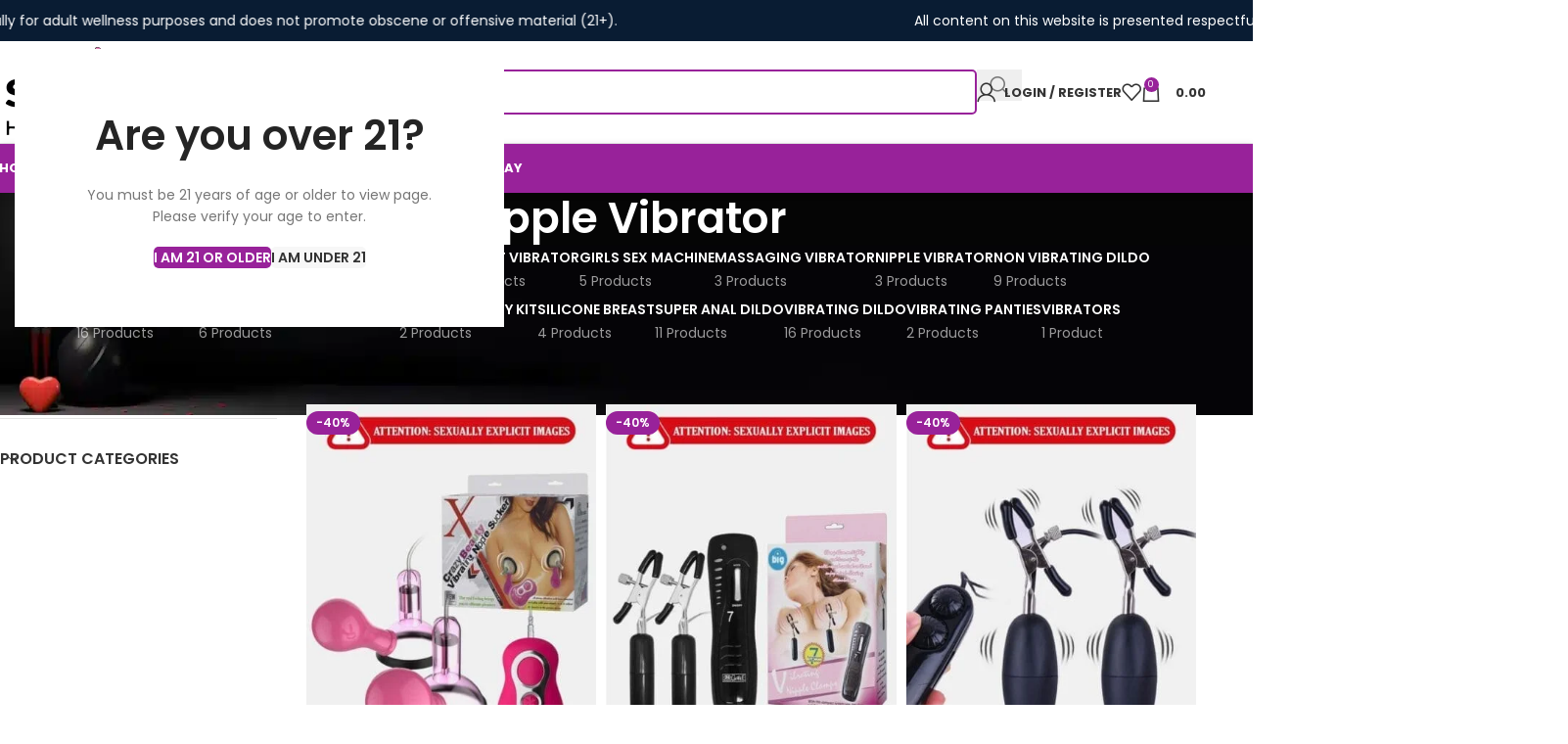

--- FILE ---
content_type: text/html; charset=UTF-8
request_url: https://www.sextoyinhyderabad.com/product-category/sex-toys-for-women/nipple-vibrator/
body_size: 114012
content:
<!DOCTYPE html>
<html lang="en-US">
<head>
	<meta charset="UTF-8">
	<link rel="profile" href="https://gmpg.org/xfn/11">
	<link rel="pingback" href="https://www.sextoyinhyderabad.com/xmlrpc.php">

	<meta name='robots' content='index, follow, max-image-preview:large, max-snippet:-1, max-video-preview:-1' />

	<!-- This site is optimized with the Yoast SEO Premium plugin v22.2 (Yoast SEO v26.8) - https://yoast.com/product/yoast-seo-premium-wordpress/ -->
	<title>Nipple Vibrator | Sex Toy in Hyderabad</title>
	<meta name="description" content="Nipple vibrator in multiple styles and vibration modes. Order from Sex Toy in Hyderabad with trusted quality and private delivery across India." />
	<link rel="canonical" href="https://www.sextoyinhyderabad.com/product-category/sex-toys-for-women/nipple-vibrator/" />
	<meta property="og:locale" content="en_US" />
	<meta property="og:type" content="article" />
	<meta property="og:title" content="Nipple Vibrator" />
	<meta property="og:description" content="Nipple vibrator in multiple styles and vibration modes. Order from Sex Toy in Hyderabad with trusted quality and private delivery across India." />
	<meta property="og:url" content="https://www.sextoyinhyderabad.com/product-category/sex-toys-for-women/nipple-vibrator/" />
	<meta property="og:site_name" content="Sextoyinhyderabad.com" />
	<meta name="twitter:card" content="summary_large_image" />
	<meta name="twitter:site" content="@sextoyhyderabad" />
	<script type="application/ld+json" class="yoast-schema-graph">{"@context":"https://schema.org","@graph":[{"@type":"CollectionPage","@id":"https://www.sextoyinhyderabad.com/product-category/sex-toys-for-women/nipple-vibrator/","url":"https://www.sextoyinhyderabad.com/product-category/sex-toys-for-women/nipple-vibrator/","name":"Nipple Vibrator | Sex Toy in Hyderabad","isPartOf":{"@id":"https://www.sextoyinhyderabad.com/#website"},"primaryImageOfPage":{"@id":"https://www.sextoyinhyderabad.com/product-category/sex-toys-for-women/nipple-vibrator/#primaryimage"},"image":{"@id":"https://www.sextoyinhyderabad.com/product-category/sex-toys-for-women/nipple-vibrator/#primaryimage"},"thumbnailUrl":"https://www.sextoyinhyderabad.com/wp-content/uploads/2020/02/STHNV-001-2.jpg","description":"Nipple vibrator in multiple styles and vibration modes. Order from Sex Toy in Hyderabad with trusted quality and private delivery across India.","breadcrumb":{"@id":"https://www.sextoyinhyderabad.com/product-category/sex-toys-for-women/nipple-vibrator/#breadcrumb"},"inLanguage":"en-US"},{"@type":"ImageObject","inLanguage":"en-US","@id":"https://www.sextoyinhyderabad.com/product-category/sex-toys-for-women/nipple-vibrator/#primaryimage","url":"https://www.sextoyinhyderabad.com/wp-content/uploads/2020/02/STHNV-001-2.jpg","contentUrl":"https://www.sextoyinhyderabad.com/wp-content/uploads/2020/02/STHNV-001-2.jpg","width":800,"height":1080,"caption":"Explore heightened pleasure with the 7-Speed Vibrating Nipple Sucker."},{"@type":"BreadcrumbList","@id":"https://www.sextoyinhyderabad.com/product-category/sex-toys-for-women/nipple-vibrator/#breadcrumb","itemListElement":[{"@type":"ListItem","position":1,"name":"Home","item":"https://www.sextoyinhyderabad.com/"},{"@type":"ListItem","position":2,"name":"Sex Toys For Women","item":"https://www.sextoyinhyderabad.com/product-category/sex-toys-for-women/"},{"@type":"ListItem","position":3,"name":"Nipple Vibrator"}]},{"@type":"WebSite","@id":"https://www.sextoyinhyderabad.com/#website","url":"https://www.sextoyinhyderabad.com/","name":"Sex Toys in Hyderabad","description":"Online Sex Toy Shop In Hyderabad","publisher":{"@id":"https://www.sextoyinhyderabad.com/#organization"},"potentialAction":[{"@type":"SearchAction","target":{"@type":"EntryPoint","urlTemplate":"https://www.sextoyinhyderabad.com/?s={search_term_string}"},"query-input":{"@type":"PropertyValueSpecification","valueRequired":true,"valueName":"search_term_string"}}],"inLanguage":"en-US"},{"@type":"Organization","@id":"https://www.sextoyinhyderabad.com/#organization","name":"sextoyinhyderabad","url":"https://www.sextoyinhyderabad.com/","logo":{"@type":"ImageObject","inLanguage":"en-US","@id":"https://www.sextoyinhyderabad.com/#/schema/logo/image/","url":"https://www.sextoyinhyderabad.com/wp-content/uploads/2022/07/Sextoy-In-Hyderabad-Logo.png","contentUrl":"https://www.sextoyinhyderabad.com/wp-content/uploads/2022/07/Sextoy-In-Hyderabad-Logo.png","width":212,"height":94,"caption":"sextoyinhyderabad"},"image":{"@id":"https://www.sextoyinhyderabad.com/#/schema/logo/image/"},"sameAs":["http://www.facebook.com/adulttoysinhyderabad/","https://x.com/sextoyhyderabad","https://in.pinterest.com/sextoyinhyderabad/"]}]}</script>
	<!-- / Yoast SEO Premium plugin. -->


<link rel='dns-prefetch' href='//fonts.googleapis.com' />
<link rel="alternate" type="application/rss+xml" title="Sextoyinhyderabad.com &raquo; Feed" href="https://www.sextoyinhyderabad.com/feed/" />
<link rel="alternate" type="application/rss+xml" title="Sextoyinhyderabad.com &raquo; Comments Feed" href="https://www.sextoyinhyderabad.com/comments/feed/" />
<link rel="alternate" type="application/rss+xml" title="Sextoyinhyderabad.com &raquo; Nipple Vibrator Category Feed" href="https://www.sextoyinhyderabad.com/product-category/sex-toys-for-women/nipple-vibrator/feed/" />
<style id='wp-img-auto-sizes-contain-inline-css' type='text/css'>
img:is([sizes=auto i],[sizes^="auto," i]){contain-intrinsic-size:3000px 1500px}
/*# sourceURL=wp-img-auto-sizes-contain-inline-css */
</style>
<link rel='stylesheet' id='wp-block-library-css' href='https://www.sextoyinhyderabad.com/wp-includes/css/dist/block-library/style.min.css?ver=6.9' type='text/css' media='all' />
<style id='safe-svg-svg-icon-style-inline-css' type='text/css'>
.safe-svg-cover{text-align:center}.safe-svg-cover .safe-svg-inside{display:inline-block;max-width:100%}.safe-svg-cover svg{fill:currentColor;height:100%;max-height:100%;max-width:100%;width:100%}

/*# sourceURL=https://www.sextoyinhyderabad.com/wp-content/plugins/safe-svg/dist/safe-svg-block-frontend.css */
</style>
<style id='global-styles-inline-css' type='text/css'>
:root{--wp--preset--aspect-ratio--square: 1;--wp--preset--aspect-ratio--4-3: 4/3;--wp--preset--aspect-ratio--3-4: 3/4;--wp--preset--aspect-ratio--3-2: 3/2;--wp--preset--aspect-ratio--2-3: 2/3;--wp--preset--aspect-ratio--16-9: 16/9;--wp--preset--aspect-ratio--9-16: 9/16;--wp--preset--color--black: #000000;--wp--preset--color--cyan-bluish-gray: #abb8c3;--wp--preset--color--white: #ffffff;--wp--preset--color--pale-pink: #f78da7;--wp--preset--color--vivid-red: #cf2e2e;--wp--preset--color--luminous-vivid-orange: #ff6900;--wp--preset--color--luminous-vivid-amber: #fcb900;--wp--preset--color--light-green-cyan: #7bdcb5;--wp--preset--color--vivid-green-cyan: #00d084;--wp--preset--color--pale-cyan-blue: #8ed1fc;--wp--preset--color--vivid-cyan-blue: #0693e3;--wp--preset--color--vivid-purple: #9b51e0;--wp--preset--gradient--vivid-cyan-blue-to-vivid-purple: linear-gradient(135deg,rgb(6,147,227) 0%,rgb(155,81,224) 100%);--wp--preset--gradient--light-green-cyan-to-vivid-green-cyan: linear-gradient(135deg,rgb(122,220,180) 0%,rgb(0,208,130) 100%);--wp--preset--gradient--luminous-vivid-amber-to-luminous-vivid-orange: linear-gradient(135deg,rgb(252,185,0) 0%,rgb(255,105,0) 100%);--wp--preset--gradient--luminous-vivid-orange-to-vivid-red: linear-gradient(135deg,rgb(255,105,0) 0%,rgb(207,46,46) 100%);--wp--preset--gradient--very-light-gray-to-cyan-bluish-gray: linear-gradient(135deg,rgb(238,238,238) 0%,rgb(169,184,195) 100%);--wp--preset--gradient--cool-to-warm-spectrum: linear-gradient(135deg,rgb(74,234,220) 0%,rgb(151,120,209) 20%,rgb(207,42,186) 40%,rgb(238,44,130) 60%,rgb(251,105,98) 80%,rgb(254,248,76) 100%);--wp--preset--gradient--blush-light-purple: linear-gradient(135deg,rgb(255,206,236) 0%,rgb(152,150,240) 100%);--wp--preset--gradient--blush-bordeaux: linear-gradient(135deg,rgb(254,205,165) 0%,rgb(254,45,45) 50%,rgb(107,0,62) 100%);--wp--preset--gradient--luminous-dusk: linear-gradient(135deg,rgb(255,203,112) 0%,rgb(199,81,192) 50%,rgb(65,88,208) 100%);--wp--preset--gradient--pale-ocean: linear-gradient(135deg,rgb(255,245,203) 0%,rgb(182,227,212) 50%,rgb(51,167,181) 100%);--wp--preset--gradient--electric-grass: linear-gradient(135deg,rgb(202,248,128) 0%,rgb(113,206,126) 100%);--wp--preset--gradient--midnight: linear-gradient(135deg,rgb(2,3,129) 0%,rgb(40,116,252) 100%);--wp--preset--font-size--small: 13px;--wp--preset--font-size--medium: 20px;--wp--preset--font-size--large: 36px;--wp--preset--font-size--x-large: 42px;--wp--preset--spacing--20: 0.44rem;--wp--preset--spacing--30: 0.67rem;--wp--preset--spacing--40: 1rem;--wp--preset--spacing--50: 1.5rem;--wp--preset--spacing--60: 2.25rem;--wp--preset--spacing--70: 3.38rem;--wp--preset--spacing--80: 5.06rem;--wp--preset--shadow--natural: 6px 6px 9px rgba(0, 0, 0, 0.2);--wp--preset--shadow--deep: 12px 12px 50px rgba(0, 0, 0, 0.4);--wp--preset--shadow--sharp: 6px 6px 0px rgba(0, 0, 0, 0.2);--wp--preset--shadow--outlined: 6px 6px 0px -3px rgb(255, 255, 255), 6px 6px rgb(0, 0, 0);--wp--preset--shadow--crisp: 6px 6px 0px rgb(0, 0, 0);}:where(body) { margin: 0; }.wp-site-blocks > .alignleft { float: left; margin-right: 2em; }.wp-site-blocks > .alignright { float: right; margin-left: 2em; }.wp-site-blocks > .aligncenter { justify-content: center; margin-left: auto; margin-right: auto; }:where(.is-layout-flex){gap: 0.5em;}:where(.is-layout-grid){gap: 0.5em;}.is-layout-flow > .alignleft{float: left;margin-inline-start: 0;margin-inline-end: 2em;}.is-layout-flow > .alignright{float: right;margin-inline-start: 2em;margin-inline-end: 0;}.is-layout-flow > .aligncenter{margin-left: auto !important;margin-right: auto !important;}.is-layout-constrained > .alignleft{float: left;margin-inline-start: 0;margin-inline-end: 2em;}.is-layout-constrained > .alignright{float: right;margin-inline-start: 2em;margin-inline-end: 0;}.is-layout-constrained > .aligncenter{margin-left: auto !important;margin-right: auto !important;}.is-layout-constrained > :where(:not(.alignleft):not(.alignright):not(.alignfull)){margin-left: auto !important;margin-right: auto !important;}body .is-layout-flex{display: flex;}.is-layout-flex{flex-wrap: wrap;align-items: center;}.is-layout-flex > :is(*, div){margin: 0;}body .is-layout-grid{display: grid;}.is-layout-grid > :is(*, div){margin: 0;}body{padding-top: 0px;padding-right: 0px;padding-bottom: 0px;padding-left: 0px;}a:where(:not(.wp-element-button)){text-decoration: none;}:root :where(.wp-element-button, .wp-block-button__link){background-color: #32373c;border-width: 0;color: #fff;font-family: inherit;font-size: inherit;font-style: inherit;font-weight: inherit;letter-spacing: inherit;line-height: inherit;padding-top: calc(0.667em + 2px);padding-right: calc(1.333em + 2px);padding-bottom: calc(0.667em + 2px);padding-left: calc(1.333em + 2px);text-decoration: none;text-transform: inherit;}.has-black-color{color: var(--wp--preset--color--black) !important;}.has-cyan-bluish-gray-color{color: var(--wp--preset--color--cyan-bluish-gray) !important;}.has-white-color{color: var(--wp--preset--color--white) !important;}.has-pale-pink-color{color: var(--wp--preset--color--pale-pink) !important;}.has-vivid-red-color{color: var(--wp--preset--color--vivid-red) !important;}.has-luminous-vivid-orange-color{color: var(--wp--preset--color--luminous-vivid-orange) !important;}.has-luminous-vivid-amber-color{color: var(--wp--preset--color--luminous-vivid-amber) !important;}.has-light-green-cyan-color{color: var(--wp--preset--color--light-green-cyan) !important;}.has-vivid-green-cyan-color{color: var(--wp--preset--color--vivid-green-cyan) !important;}.has-pale-cyan-blue-color{color: var(--wp--preset--color--pale-cyan-blue) !important;}.has-vivid-cyan-blue-color{color: var(--wp--preset--color--vivid-cyan-blue) !important;}.has-vivid-purple-color{color: var(--wp--preset--color--vivid-purple) !important;}.has-black-background-color{background-color: var(--wp--preset--color--black) !important;}.has-cyan-bluish-gray-background-color{background-color: var(--wp--preset--color--cyan-bluish-gray) !important;}.has-white-background-color{background-color: var(--wp--preset--color--white) !important;}.has-pale-pink-background-color{background-color: var(--wp--preset--color--pale-pink) !important;}.has-vivid-red-background-color{background-color: var(--wp--preset--color--vivid-red) !important;}.has-luminous-vivid-orange-background-color{background-color: var(--wp--preset--color--luminous-vivid-orange) !important;}.has-luminous-vivid-amber-background-color{background-color: var(--wp--preset--color--luminous-vivid-amber) !important;}.has-light-green-cyan-background-color{background-color: var(--wp--preset--color--light-green-cyan) !important;}.has-vivid-green-cyan-background-color{background-color: var(--wp--preset--color--vivid-green-cyan) !important;}.has-pale-cyan-blue-background-color{background-color: var(--wp--preset--color--pale-cyan-blue) !important;}.has-vivid-cyan-blue-background-color{background-color: var(--wp--preset--color--vivid-cyan-blue) !important;}.has-vivid-purple-background-color{background-color: var(--wp--preset--color--vivid-purple) !important;}.has-black-border-color{border-color: var(--wp--preset--color--black) !important;}.has-cyan-bluish-gray-border-color{border-color: var(--wp--preset--color--cyan-bluish-gray) !important;}.has-white-border-color{border-color: var(--wp--preset--color--white) !important;}.has-pale-pink-border-color{border-color: var(--wp--preset--color--pale-pink) !important;}.has-vivid-red-border-color{border-color: var(--wp--preset--color--vivid-red) !important;}.has-luminous-vivid-orange-border-color{border-color: var(--wp--preset--color--luminous-vivid-orange) !important;}.has-luminous-vivid-amber-border-color{border-color: var(--wp--preset--color--luminous-vivid-amber) !important;}.has-light-green-cyan-border-color{border-color: var(--wp--preset--color--light-green-cyan) !important;}.has-vivid-green-cyan-border-color{border-color: var(--wp--preset--color--vivid-green-cyan) !important;}.has-pale-cyan-blue-border-color{border-color: var(--wp--preset--color--pale-cyan-blue) !important;}.has-vivid-cyan-blue-border-color{border-color: var(--wp--preset--color--vivid-cyan-blue) !important;}.has-vivid-purple-border-color{border-color: var(--wp--preset--color--vivid-purple) !important;}.has-vivid-cyan-blue-to-vivid-purple-gradient-background{background: var(--wp--preset--gradient--vivid-cyan-blue-to-vivid-purple) !important;}.has-light-green-cyan-to-vivid-green-cyan-gradient-background{background: var(--wp--preset--gradient--light-green-cyan-to-vivid-green-cyan) !important;}.has-luminous-vivid-amber-to-luminous-vivid-orange-gradient-background{background: var(--wp--preset--gradient--luminous-vivid-amber-to-luminous-vivid-orange) !important;}.has-luminous-vivid-orange-to-vivid-red-gradient-background{background: var(--wp--preset--gradient--luminous-vivid-orange-to-vivid-red) !important;}.has-very-light-gray-to-cyan-bluish-gray-gradient-background{background: var(--wp--preset--gradient--very-light-gray-to-cyan-bluish-gray) !important;}.has-cool-to-warm-spectrum-gradient-background{background: var(--wp--preset--gradient--cool-to-warm-spectrum) !important;}.has-blush-light-purple-gradient-background{background: var(--wp--preset--gradient--blush-light-purple) !important;}.has-blush-bordeaux-gradient-background{background: var(--wp--preset--gradient--blush-bordeaux) !important;}.has-luminous-dusk-gradient-background{background: var(--wp--preset--gradient--luminous-dusk) !important;}.has-pale-ocean-gradient-background{background: var(--wp--preset--gradient--pale-ocean) !important;}.has-electric-grass-gradient-background{background: var(--wp--preset--gradient--electric-grass) !important;}.has-midnight-gradient-background{background: var(--wp--preset--gradient--midnight) !important;}.has-small-font-size{font-size: var(--wp--preset--font-size--small) !important;}.has-medium-font-size{font-size: var(--wp--preset--font-size--medium) !important;}.has-large-font-size{font-size: var(--wp--preset--font-size--large) !important;}.has-x-large-font-size{font-size: var(--wp--preset--font-size--x-large) !important;}
:where(.wp-block-post-template.is-layout-flex){gap: 1.25em;}:where(.wp-block-post-template.is-layout-grid){gap: 1.25em;}
:where(.wp-block-term-template.is-layout-flex){gap: 1.25em;}:where(.wp-block-term-template.is-layout-grid){gap: 1.25em;}
:where(.wp-block-columns.is-layout-flex){gap: 2em;}:where(.wp-block-columns.is-layout-grid){gap: 2em;}
:root :where(.wp-block-pullquote){font-size: 1.5em;line-height: 1.6;}
/*# sourceURL=global-styles-inline-css */
</style>
<link rel='stylesheet' id='theme.css-css' href='https://www.sextoyinhyderabad.com/wp-content/plugins/popup-builder/public/css/theme.css?ver=4.4.2' type='text/css' media='all' />
<link rel='stylesheet' id='ResetFormStyle.css-css' href='https://www.sextoyinhyderabad.com/wp-content/plugins/popup-builder/public/css/ResetFormStyle.css?ver=4.4.2' type='text/css' media='all' />
<link rel='stylesheet' id='SubscriptionForm.css-css' href='https://www.sextoyinhyderabad.com/wp-content/plugins/popup-builder/public/css/SubscriptionForm.css?ver=4.4.2' type='text/css' media='all' />
<style id='woocommerce-inline-inline-css' type='text/css'>
.woocommerce form .form-row .required { visibility: visible; }
/*# sourceURL=woocommerce-inline-inline-css */
</style>
<link rel='stylesheet' id='elementor-icons-css' href='https://www.sextoyinhyderabad.com/wp-content/plugins/elementor/assets/lib/eicons/css/elementor-icons.min.css?ver=5.46.0' type='text/css' media='all' />
<link rel='stylesheet' id='elementor-frontend-css' href='https://www.sextoyinhyderabad.com/wp-content/plugins/elementor/assets/css/frontend.min.css?ver=3.34.2' type='text/css' media='all' />
<link rel='stylesheet' id='elementor-post-4549-css' href='https://www.sextoyinhyderabad.com/wp-content/uploads/elementor/css/post-4549.css?ver=1768984219' type='text/css' media='all' />
<style id='wd-style-base-file-inline-css' type='text/css'>
:root{--wd-text-line-height: 1.6;--wd-link-decor: underline var(--wd-link-decor-style, none) var(--wd-link-decor-color, currentColor);--wd-link-decor-hover: underline var(--wd-link-decor-style-hover, none) var(--wd-link-decor-color-hover, var(--wd-link-decor-color, currentColor));--wd-brd-radius: .001px;--wd-form-height: 42px;--wd-form-color: inherit;--wd-form-placeholder-color: inherit;--wd-form-bg: transparent;--wd-form-brd-color: rgba(0,0,0,0.1);--wd-form-brd-color-focus: rgba(0,0,0,0.15);--wd-form-chevron: url([data-uri]);--wd-navigation-color: 51,51,51;--wd-main-bgcolor: #fff;--wd-scroll-w: .001px;--wd-admin-bar-h: .001px;--wd-block-spacing: 20px;--wd-header-banner-mt: .001px;--wd-sticky-nav-w: .001px;--color-white: #fff;--color-gray-100: #f7f7f7;--color-gray-200: #f1f1f1;--color-gray-300: #bbb;--color-gray-400: #a5a5a5;--color-gray-500: #767676;--color-gray-600: #666;--color-gray-700: #555;--color-gray-800: #333;--color-gray-900: #242424;--color-white-rgb: 255,255,255;--color-black-rgb: 0,0,0;--bgcolor-white: #fff;--bgcolor-gray-100: #f7f7f7;--bgcolor-gray-200: #f7f7f7;--bgcolor-gray-300: #f1f1f1;--bgcolor-black-rgb: 0,0,0;--bgcolor-white-rgb: 255,255,255;--brdcolor-gray-200: rgba(0,0,0,0.075);--brdcolor-gray-300: rgba(0,0,0,0.105);--brdcolor-gray-400: rgba(0,0,0,0.12);--brdcolor-gray-500: rgba(0,0,0,0.2);--wd-start: start;--wd-end: end;--wd-center: center;--wd-stretch: stretch}html,body,div,span,applet,object,iframe,h1,h2,h3,h4,h5,h6,p,blockquote,pre,a,abbr,acronym,address,big,cite,code,del,dfn,em,img,ins,kbd,q,s,samp,small,strike,strong,sub,sup,tt,var,b,u,i,center,dl,dt,dd,ol,ul,li,fieldset,form,label,legend,table,caption,tbody,tfoot,thead,tr,th,td,article,aside,canvas,details,embed,figure,figcaption,footer,header,hgroup,menu,nav,output,ruby,section,summary,time,mark,audio,video{margin:0;padding:0;border:0;vertical-align:baseline;font:inherit;font-size:100%}*,*:before,*:after{-webkit-box-sizing:border-box;-moz-box-sizing:border-box;box-sizing:border-box}html{line-height:1;-webkit-text-size-adjust:100%;-webkit-tap-highlight-color:transparent;font-family:sans-serif;overflow-x:hidden;overflow-y:scroll;font-size:var(--wd-text-font-size)}ol,ul{list-style:none}caption{vertical-align:middle;text-align:left}q,blockquote{quotes:none}q:before,q:after,blockquote:before,blockquote:after{content:"";content:none}a img{border:none}article,aside,details,figcaption,figure,footer,header,hgroup,main,menu,nav,section,summary{display:block}a,button,input{touch-action:manipulation}button,input,optgroup,select,textarea{margin:0;color:inherit;font:inherit}button{overflow:visible}button,html input[type="button"],input[type="reset"],input[type="submit"]{cursor:pointer;-webkit-appearance:button}button::-moz-focus-inner,input::-moz-focus-inner{padding:0;border:0;padding:0;border:0}body{margin:0;background-color:#fff;color:var(--wd-text-color);text-rendering:optimizeLegibility;font-weight:var(--wd-text-font-weight);font-style:var(--wd-text-font-style);font-size:var(--wd-text-font-size);font-family:var(--wd-text-font);-webkit-font-smoothing:antialiased;-moz-osx-font-smoothing:grayscale;line-height:var(--wd-text-line-height)}@supports (overflow: clip){body{overflow-x:clip}}:is(body){height:auto}p{margin-bottom:var(--wd-tags-mb, 20px)}a{color:var(--wd-link-color);transition:all .25s ease;text-decoration:var(--wd-link-decor);-webkit-text-decoration:var(--wd-link-decor)}a:is(:hover,:focus,:active){outline:none;text-decoration:var(--wd-link-decor-hover);-webkit-text-decoration:var(--wd-link-decor-hover)}a:hover{color:var(--wd-link-color-hover)}a:focus{outline:none}:is(h1,h2,h3,h4,h5,h6,.title) a{color:inherit;text-decoration:none}:is(h1,h2,h3,h4,h5,h6,.title) a:hover{color:var(--wd-link-color-hover)}label{display:block;margin-bottom:5px;color:var(--wd-title-color);vertical-align:middle;font-weight:400}em{font-style:italic}big{font-size:larger}abbr{border-bottom:1px dotted;color:#D62432;text-decoration:none}acronym{border-bottom:1px dotted;text-decoration:none}.required{border:none;color:#E01020;font-size:16px;line-height:1}.optional{position:relative;top:-5px;font-size:.8em;color:var(--color-gray-300)}abbr[title]{border:none}dl{margin-bottom:20px;margin-bottom:20px}strong,b{font-weight:600}mark{display:inline-block;padding:5px 8px;background-color:#f7f7f7;color:#242424;font-weight:600;line-height:1}code,kbd{padding:2px 5px}code,kbd,pre,samp{-webkit-hyphens:none;hyphens:none;font-family:monospace, serif}ins{text-decoration:none}pre{overflow:auto;margin-bottom:20px;padding:20px;background:#f7f7f7;text-align:left;white-space:pre;white-space:pre-wrap;word-wrap:break-word}dfn{font-style:italic}sub,sup{position:relative;vertical-align:baseline;font-size:75%;line-height:1}sup{top:-.25em}sub{bottom:-.25em}var{font-style:italic}small{font-size:80%}hr{margin-top:20px;margin-bottom:20px;border:none;border-bottom:1px solid currentColor;opacity:.2}iframe,embed{max-width:100%}blockquote{margin-bottom:20px;padding-left:30px;border-left:2px solid var(--wd-primary-color);text-align:left;font-size:110%;--wd-tags-mb: 10px}blockquote cite{display:block;margin-top:10px;color:var(--wd-primary-color);font-weight:600;font-size:90%}blockquote cite a{color:inherit}cite{font-style:italic}address{margin-bottom:20px;font-style:italic;font-size:1.1em;line-height:1.8}fieldset{margin-bottom:20px;padding:20px 40px;border:2px solid var(--brdcolor-gray-300);border-radius:var(--wd-brd-radius)}fieldset legend{margin-bottom:0;padding-right:15px;padding-left:15px;width:auto}legend{text-transform:uppercase;font-size:22px}video{display:block}audio,canvas,progress{display:inline-block;vertical-align:baseline}audio:not([controls]){display:none;height:0}img{max-width:100%;height:auto;border:0;vertical-align:middle}.svg-icon{display:inline-block}.svg-icon svg{width:inherit !important;height:inherit !important}svg:not(:root){overflow:hidden}h1{font-size:28px}h2{font-size:24px}h3{font-size:22px}h4{font-size:18px}h5{font-size:16px}h6{font-size:12px}.wd-entities-title a{color:inherit}.wd-el-title{display:flex !important;align-items:center;gap:10px;font-size:22px}.wd-el-title .img-wrapper{display:flex;flex:0 0 auto}.wd-el-title .img-wrapper img{min-width:18px}.wd-label{color:var(--color-gray-800);font-weight:600}legend,h1,h2,h3,h4,h5,h6,.title{display:block;margin-bottom:var(--wd-tags-mb, 20px);color:var(--wd-title-color);text-transform:var(--wd-title-transform);font-weight:var(--wd-title-font-weight);font-style:var(--wd-title-font-style);font-family:var(--wd-title-font);line-height:1.4}.wd-entities-title{--wd-link-decor: none;--wd-link-decor-hover: none;display:block;color:var(--wd-entities-title-color);word-wrap:break-word;font-weight:var(--wd-entities-title-font-weight);font-style:var(--wd-entities-title-font-style);font-family:var(--wd-entities-title-font);text-transform:var(--wd-entities-title-transform);line-height:1.4}a.wd-entities-title:hover,.wd-entities-title a:hover{color:var(--wd-entities-title-color-hover)}:is(ul,ol){margin-bottom:var(--list-mb);padding-left:var(--li-pl);--list-mb: 20px;--li-mb: 10px;--li-pl: 17px}:is(ul,ol) li{margin-bottom:var(--li-mb)}:is(ul,ol) li:last-child{margin-bottom:0}li>:is(ul,ol){margin-top:var(--li-mb);margin-bottom:0}ul{list-style:disc}ol{list-style:decimal}dl dt{color:var(--color-gray-800);font-weight:600}dl dd{margin-bottom:20px}.unordered-list{list-style:none;--li-pl: 0}.unordered-list ul,.unordered-list ol{margin-left:20px;list-style:none;--li-pl: 0}.unordered-list li:before{margin-right:10px;font-size:8px;content:"\f113";font-family:"woodmart-font"}.wd-sub-menu ul,.textwidget .menu{--li-pl: 0;list-style:none}.wd-sub-menu ul{--list-mb: 0;--li-mb: 0}.wd-align{text-align:var(--wd-align)}.text-center{--content-align: center;--wd-align: center;--text-align: center;text-align:var(--text-align)}.text-right{--text-align: right;text-align:var(--text-align);--content-align: flex-end;--wd-align: flex-end}.text-left{--text-align: left;text-align:var(--text-align);--content-align: flex-start;--wd-align: flex-start}[class*="color-scheme-light"]{--color-white: #000;--color-gray-100: rgba(255,255,255,0.1);--color-gray-200: rgba(255,255,255,0.2);--color-gray-300: rgba(255,255,255,0.5);--color-gray-400: rgba(255,255,255,0.6);--color-gray-500: rgba(255,255,255,0.7);--color-gray-600: rgba(255,255,255,0.8);--color-gray-700: rgba(255,255,255,0.9);--color-gray-800: #fff;--color-gray-900: #fff;--color-white-rgb: 0,0,0;--color-black-rgb: 255,255,255;--bgcolor-black-rgb: 255,255,255;--bgcolor-white-rgb: 0,0,0;--bgcolor-white: #0f0f0f;--bgcolor-gray-100: #0a0a0a;--bgcolor-gray-200: #121212;--bgcolor-gray-300: #141414;--brdcolor-gray-200: rgba(255,255,255,0.1);--brdcolor-gray-300: rgba(255,255,255,0.15);--brdcolor-gray-400: rgba(255,255,255,0.25);--brdcolor-gray-500: rgba(255,255,255,0.3);--wd-text-color: rgba(255,255,255,0.8);--wd-title-color: #fff;--wd-widget-title-color: var(--wd-title-color);--wd-entities-title-color: #fff;--wd-entities-title-color-hover: rgba(255,255,255,0.8);--wd-link-color: rgba(255,255,255,0.9);--wd-link-color-hover: #fff;--wd-form-brd-color: rgba(255,255,255,0.2);--wd-form-brd-color-focus: rgba(255,255,255,0.3);--wd-form-placeholder-color: rgba(255,255,255,0.6);--wd-form-chevron: url([data-uri]);--wd-main-bgcolor: #1a1a1a;--wd-navigation-color: 255,255,255;color:var(--wd-text-color)}.color-scheme-dark{--color-white: #fff;--color-gray-100: #f7f7f7;--color-gray-200: #f1f1f1;--color-gray-300: #bbb;--color-gray-400: #a5a5a5;--color-gray-500: #767676;--color-gray-600: #666;--color-gray-700: #555;--color-gray-800: #333;--color-gray-900: #242424;--color-white-rgb: 255,255,255;--color-black-rgb: 0,0,0;--bgcolor-white: #fff;--bgcolor-gray-100: #f7f7f7;--bgcolor-gray-200: #f7f7f7;--bgcolor-gray-300: #f1f1f1;--bgcolor-black-rgb: 0,0,0;--bgcolor-white-rgb: 255,255,255;--brdcolor-gray-200: rgba(0,0,0,0.075);--brdcolor-gray-300: rgba(0,0,0,0.105);--brdcolor-gray-400: rgba(0,0,0,0.12);--brdcolor-gray-500: rgba(0,0,0,0.2);--wd-text-color: #767676;--wd-title-color: #242424;--wd-entities-title-color: #333;--wd-entities-title-color-hover: rgba(51,51,51,0.65);--wd-link-color: #333;--wd-link-color-hover: #242424;--wd-form-brd-color: rgba(0,0,0,0.1);--wd-form-brd-color-focus: rgba(0,0,0,0.15);--wd-form-placeholder-color: #767676;--wd-navigation-color: 51,51,51;color:var(--wd-text-color)}.wd-fill{position:absolute;inset:0}.wd-hide{display:none !important}.wd-set-mb{--wd-mb: 15px}.wd-set-mb>*{margin-bottom:var(--wd-mb)}.reset-last-child>*:last-child{margin-bottom:0}.clear{clear:both;width:100%}@keyframes wd-rotate{100%{transform:rotate(360deg)}}@keyframes wd-fadeIn{from{opacity:0}to{opacity:1}}@keyframes wd-fadeInBottomShort{from{transform:translate3d(0, 20px, 0)}to{transform:none}}table{margin-bottom:35px;width:100%;border-spacing:0;border-collapse:collapse;line-height:1.4}table th{padding:15px 10px;border-bottom:2px solid var(--brdcolor-gray-200);color:var(--wd-title-color);text-transform:uppercase;font-size:16px;font-weight:var(--wd-title-font-weight);font-style:var(--wd-title-font-style);font-family:var(--wd-title-font);vertical-align:middle;text-align:start}table td{padding:15px 12px;border-bottom:1px solid var(--brdcolor-gray-300);vertical-align:middle;text-align:start}table :is(tbody,tfoot) th{border-bottom:1px solid var(--brdcolor-gray-300);text-transform:none;font-size:inherit}.responsive-table{overflow-x:auto;margin-bottom:35px}.responsive-table table{margin-bottom:0}.responsive-table .responsive-table{overflow-x:visible;margin-bottom:0}input[type='email'],input[type='search'],input[type='number'],input[type='url'],input[type='tel'],input[type='text'],input[type='password'],:root textarea,:root select{-webkit-appearance:none;-moz-appearance:none;appearance:none}input[type='email'],input[type='date'],input[type='search'],input[type='number'],input[type='text'],input[type='tel'],input[type='url'],input[type='password'],:root textarea,:root select{padding:0 15px;max-width:100%;width:100%;height:var(--wd-form-height);border:var(--wd-form-brd-width) solid var(--wd-form-brd-color);border-radius:var(--wd-form-brd-radius);background-color:var(--wd-form-bg);box-shadow:none;color:var(--wd-form-color);vertical-align:middle;font-size:14px;transition:border-color .5s ease}input[type='email']:focus,input[type='date']:focus,input[type='search']:focus,input[type='number']:focus,input[type='text']:focus,input[type='tel']:focus,input[type='url']:focus,input[type='password']:focus,:root textarea:focus,:root select:focus{outline:none;border-color:var(--wd-form-brd-color-focus);transition:border-color .4s ease}::-webkit-input-placeholder{color:var(--wd-form-placeholder-color)}::-moz-placeholder{color:var(--wd-form-placeholder-color)}:-moz-placeholder{color:var(--wd-form-placeholder-color)}input[type="radio"],input[type="checkbox"]{box-sizing:border-box;margin-top:0;padding:0;vertical-align:middle;margin-inline-end:5px;cursor:pointer}input[type="search"]{box-sizing:content-box;-webkit-appearance:textfield}input[type="search"]::-webkit-search-cancel-button,input[type="search"]::-webkit-search-decoration{-webkit-appearance:none}input[type="number"]{padding:0;text-align:center}input[type="number"]::-webkit-inner-spin-button,input[type="number"]::-webkit-outer-spin-button{height:auto}input[type="date"]{-webkit-appearance:none}input[type="date"]::-webkit-inner-spin-button{display:none}input[type="date"]::-webkit-calendar-picker-indicator{opacity:0}input[type="date"]::-webkit-clear-button{position:relative;right:5px;width:30px;opacity:.4;filter:grayscale(100%)}input[type="date"]::-webkit-date-and-time-value{text-align:start}[class*="color-scheme-light"] input[type="date"]::-webkit-clear-button{opacity:.6;filter:grayscale(100%) invert(100%) saturate(800%)}@supports not (-moz-appearance: none){input[type="date"]{background:no-repeat url("../../inc/admin/assets/images/calend-d.svg") right 15px top 50%;background-size:auto 14px}[class*="color-scheme-light"] input[type='date']{background-image:url("../../inc/admin/assets/images/calend-l.svg")}}:root textarea{overflow:auto;padding:10px 15px;min-height:190px;resize:vertical}:root select{padding-right:30px;background-image:var(--wd-form-chevron);background-position:right 10px top 50%;background-size:auto 18px;background-repeat:no-repeat}:root select option{background-color:var(--bgcolor-white)}input:-webkit-autofill{border-color:var(--wd-form-brd-color);-webkit-box-shadow:0 0 0 1000px var(--wd-form-bg) inset;-webkit-text-fill-color:var(--wd-form-color)}input:focus:-webkit-autofill{border-color:var(--wd-form-brd-color-focus)}:is(.btn,.button,button,[type=submit],[type=button]){position:relative;display:inline-flex;align-items:center;justify-content:center;gap:5px;outline:none;border-radius:var(--btn-brd-radius, 0px);vertical-align:middle;text-align:center;text-decoration:none !important;text-shadow:none;line-height:1.2;cursor:pointer;transition:all .25s ease;color:var(--btn-color, #3E3E3E);border:var(--btn-brd-width, 0px) var(--btn-brd-style, solid) var(--btn-brd-color, #E9E9E9);background-color:var(--btn-bgcolor, #F3F3F3);box-shadow:var(--btn-box-shadow, unset);text-transform:var(--btn-transform, uppercase);font-weight:var(--btn-font-weight, 600);font-family:var(--btn-font-family, inherit);font-style:var(--btn-font-style, unset);padding:var(--btn-padding, 5px 20px);min-height:var(--btn-height, 42px);font-size:var(--btn-font-size, 13px)}:is(.btn,.button,button,[type=submit],[type=button]):hover{color:var(--btn-color-hover, var(--btn-color, #3E3E3E));border-color:var(--btn-brd-color-hover, var(--btn-brd-color, #e0e0e0));background-color:var(--btn-bgcolor-hover, var(--btn-bgcolor, #e0e0e0));box-shadow:var(--btn-box-shadow-hover, var(--btn-box-shadow, unset))}button[disabled],input[disabled]{opacity:0.6 !important;cursor:default !important}:is(a,button,input[type="submit"],input[type="checkbox"],input[type="button"],input[type="file"],[tabindex="0"]):focus-visible{outline:var(--wd-otl-width, 2px) var(--wd-otl-style, dotted) var(--wd-otl-color, var(--wd-otl-color-scheme, #000)) !important;outline-offset:var(--wd-otl-offset, calc(var(--wd-otl-width) * -1 / 2));transition:none !important}input[tabindex="0"]:focus-visible{--wd-otl-width: 0 !important}.color-scheme-dark,.whb-color-dark{--wd-otl-color-scheme: #000}[class*="color-scheme-light"],.whb-color-light{--wd-otl-color-scheme: #fff}.wd-skip-links{position:fixed;display:flex;flex-direction:column;gap:5px;top:10px;inset-inline-start:-1000em;z-index:999999}.wd-skip-links:focus-within{inset-inline-start:10px}[class*="wd-grid"]{--wd-col: var(--wd-col-lg);--wd-gap: var(--wd-gap-lg);--wd-col-lg: 1;--wd-gap-lg: 20px}.wd-grid-g{display:grid;grid-template-columns:repeat(var(--wd-col), minmax(0, 1fr));gap:var(--wd-gap)}.wd-grid-g>.wd-wider{grid-column:auto/span 2;grid-row:auto/span 2}.wd-grid-col{grid-column:auto/span var(--wd-col)}[class*="wd-grid-f"]{display:flex;flex-wrap:wrap;gap:var(--wd-gap)}.wd-grid-f-col{gap:0;margin:0 calc(var(--wd-gap) / -2) calc(var(--wd-gap) * -1)}.wd-grid-f-col>.wd-col{width:100%;min-height:1px;flex:0 0 calc(100% / var(--wd-col) * var(--wd-col-wider, 1));max-width:calc(100% / var(--wd-col) * var(--wd-col-wider, 1));padding-inline:calc(var(--wd-gap) / 2);margin-bottom:var(--wd-gap)}.wd-grid-f-col>.wd-wider{--wd-col-wider: 2}.wd-grid-f-stretch>.wd-col{flex:1 1 var(--wd-f-basis, 200px);width:var(--wd-f-basis, 200px)}.wd-grid-f-stretch>.wd-col-auto{flex:0 0 auto;width:auto}.wd-grid-f-inline>.wd-col{flex:0 0 var(--wd-f-basis, auto)}.wd-loader:after{content:"";display:inline-block;width:30px;height:30px;border:1px solid rgba(0,0,0,0);border-left-color:var(--color-gray-900);border-radius:50%;vertical-align:middle;animation:wd-rotate 450ms infinite linear var(--wd-anim-state, paused)}.wd-scroll-content{overflow:hidden;overflow-y:auto;-webkit-overflow-scrolling:touch;max-height:var(--wd-scroll-h, 50vh)}@-moz-document url-prefix(){.wd-scroll-content{scrollbar-width:thin}}.wd-dropdown{--wd-align: var(--wd-start);position:absolute;top:100%;left:0;z-index:380;margin-top:15px;margin-right:0;margin-left:calc(var(--nav-gap, .001px) / 2 * -1);background-color:var(--bgcolor-white);background-position:bottom right;background-clip:border-box;background-repeat:no-repeat;box-shadow:0 0 3px rgba(0,0,0,0.15);text-align:var(--wd-align);border-radius:var(--wd-brd-radius);visibility:hidden;opacity:0;transition:opacity 0.4s cubic-bezier(0.19, 1, 0.22, 1),visibility 0.4s cubic-bezier(0.19, 1, 0.22, 1),transform 0.4s cubic-bezier(0.19, 1, 0.22, 1);transform:translateY(15px) translateZ(0);pointer-events:none}.wd-dropdown:after{content:"";position:absolute;inset-inline:0;bottom:100%;height:15px}.whb-col-right .wd-dropdown-menu.wd-design-default{right:0;left:auto;margin-left:0;margin-right:calc(var(--nav-gap, .001px) / 2 * -1)}.wd-event-hover:hover>.wd-dropdown,.wd-event-click.wd-opened>.wd-dropdown,.wd-dropdown.wd-opened{visibility:visible;opacity:1;transform:none !important;pointer-events:visible;pointer-events:unset}.wd-dropdown-menu{min-height:min(var(--wd-dropdown-height, unset), var(--wd-content-h, var(--wd-dropdown-height, unset)));width:var(--wd-dropdown-width);background-image:var(--wd-dropdown-bg-img)}.wd-dropdown-menu .wd-dropdown-inner{overflow:inherit;height:min(var(--wd-dropdown-height, unset), var(--wd-content-h))}.wd-dropdown-menu.wd-scroll>.wd-scroll-content{max-height:none;border-radius:inherit}.dropdowns-loading .dropdown-load-ajax.menu-mega-dropdown:not(.dropdown-with-height)>.wd-dropdown-menu{min-height:400px}.dropdowns-loaded .dropdown-load-ajax>.wd-dropdown-menu>.container{animation:wd-fadeIn .3s ease}.dropdown-html-placeholder{display:flex;align-items:center;justify-content:center;background-color:rgba(var(--bgcolor-white-rgb), 0.6);border-radius:var(--wd-brd-radius)}.dropdown-html-placeholder:after{content:"";display:inline-block;width:32px;height:32px;border:1px solid rgba(0,0,0,0);border-left-color:var(--color-gray-900);border-radius:50%;vertical-align:middle;animation:wd-rotate 450ms infinite linear var(--wd-anim-state, paused)}.dropdowns-loading .dropdown-html-placeholder:after{--wd-anim-state: running}.wd-dropdown-menu.wd-design-default{padding:var(--wd-dropdown-padding, 12px 20px);--wd-dropdown-width: 220px}.wd-dropdown-menu.wd-design-default>.container{padding:0;width:auto}.wd-dropdown-menu.wd-design-default .wd-dropdown{top:0;left:100%;padding:var(--wd-dropdown-padding, 12px 20px);width:var(--wd-dropdown-width);margin:0 0 0 var(--wd-dropdown-padding, 20px)}.wd-dropdown-menu.wd-design-default .wd-dropdown:after{top:0;right:100%;bottom:0;left:auto;width:var(--wd-dropdown-padding, 20px);height:auto}.wd-dropdown-menu.wd-design-default .menu-item-has-children>a:after{margin-left:auto;color:rgba(82,82,82,0.45);font-weight:600;font-size:55%;line-height:1;font-family:"woodmart-font";content:"\f113"}.wd-dropdown-menu.wd-design-default.color-scheme-light .menu-item-has-children>a:after{color:rgba(255,255,255,0.6)}.wd-dropdown-menu:is(.wd-design-sized,.wd-design-full-width,.wd-design-full-height)>.container>.wd-grid-f-inline{--wd-f-basis: 200px}.wd-dropdown-menu.wd-design-full-width{--wd-dropdown-width: 100vw}:is(.wd-nav-sticky,.wd-header-nav) .wd-dropdown-menu.wd-design-full-width{border-radius:0}.wd-dropdown-menu.wd-design-sized:not(.wd-scroll),.wd-dropdown-menu.wd-design-sized.wd-scroll .wd-dropdown-inner{padding:var(--wd-dropdown-padding, 30px)}.wd-dropdown-menu.wd-design-full-width:not(.wd-scroll),.wd-dropdown-menu.wd-design-full-width.wd-scroll .wd-dropdown-inner{padding-block:var(--wd-dropdown-padding, 30px);padding-left:calc(var(--wd-scroll-w) + var(--wd-sticky-nav-w))}.wd-dropdown-menu.wd-design-sized:not(.wd-scroll)>.container,.wd-dropdown-menu.wd-design-sized.wd-scroll .wd-dropdown-inner>.container{padding:0;max-width:none}.wd-side-hidden{--wd-side-hidden-w: 340px;position:fixed;inset-block:var(--wd-admin-bar-h) 0;z-index:500;overflow:hidden;overflow-y:auto;-webkit-overflow-scrolling:touch;width:min(var(--wd-side-hidden-w), 100vw);background-color:var(--bgcolor-white);transition:transform 0.5s cubic-bezier(0.19, 1, 0.22, 1);outline:none !important}.wd-side-hidden.wd-left{right:auto;left:0;transform:translate3d(-100%, 0, 0)}.wd-side-hidden.wd-right{right:0;left:auto;transform:translate3d(100%, 0, 0)}.wd-side-hidden.wd-opened{transform:none}.wd-sub-menu{--sub-menu-color: #838383;--sub-menu-color-hover: var(--wd-primary-color);--li-pl: 0;--list-mb: 0;--li-mb: 0;list-style:none}.wd-sub-menu li{position:relative}.wd-sub-menu li>a{position:relative;display:flex;align-items:center;padding-top:8px;padding-bottom:8px;color:var(--sub-menu-color);font-size:14px;line-height:1.3;text-decoration:none}.wd-sub-menu li>a .wd-nav-icon{margin-inline-end:7px;font-size:115%}.wd-sub-menu li>a .menu-label{position:relative;margin-top:-20px;align-self:flex-start}.wd-sub-menu li>a:hover{color:var(--sub-menu-color-hover)}[class*="color-scheme-light"] .wd-sub-menu{--sub-menu-color: rgba(255,255,255,0.6);--sub-menu-color-hover: #fff}.widget .wd-sub-menu{--li-mb: 0}.widget .wd-sub-menu ul{--li-mb: 0}.wd-sub-accented.wp-block-wd-menu-list>li{margin-block:-8px}.wd-sub-accented>li>a{--sub-menu-color: #333;--sub-menu-color-hover: var(--wd-primary-color);text-transform:uppercase;font-weight:600}.wd-sub-accented.color-scheme-light>li>a,[class*="color-scheme-light"] .wd-sub-accented>li>a{--sub-menu-color: #fff;--sub-menu-color-hover: rgba(255,255,255,0.6)}.wd-color-light .searchform{--wd-form-brd-color: rgba(255,255,255,0.2);--wd-form-brd-color-focus: rgba(255,255,255,0.3);--wd-form-color: rgba(255,255,255,0.8)}.wd-color-dark .searchform{--wd-form-brd-color: rgba(0,0,0,0.1);--wd-form-brd-color-focus: rgba(0,0,0,0.15);--wd-form-color: #767676;--wd-form-placeholder-color: var(--wd-form-color)}.create-nav-msg a{font-weight:600}picture.wd-nav-img img{width:inherit;height:inherit;max-height:inherit;object-fit:contain;object-position:50% 50%}.wd-nav{--list-mb: 0;--li-mb: 0;--li-pl: 0;--nav-gap: 20px;--nav-gap-v: 5px;--nav-pd: 5px 0;--nav-color: rgba(var(--wd-navigation-color), 1);--nav-color-hover: rgba(var(--wd-navigation-color), .7);--nav-color-active: var(--nav-color-hover);--nav-bg: none;--nav-bg-hover: var(--nav-bg);--nav-bg-active: var(--nav-bg-hover);--nav-shadow: none;--nav-shadow-hover: var(--nav-shadow);--nav-shadow-active: var(--nav-shadow-hover);--nav-border: none;--nav-border-hover: var(--nav-border);--nav-border-active: var(--nav-border-hover);--nav-radius: var(--wd-brd-radius);--nav-chevron-color: rgba(var(--wd-navigation-color), .5);display:inline-flex;flex-wrap:wrap;justify-content:var(--text-align, var(--wd-align));text-align:start;gap:var(--nav-gap-v) var(--nav-gap);list-style:none}.wd-nav>li{position:relative}.wd-nav>li>a{position:relative;display:flex;align-items:center;min-height:42px;padding:var(--nav-pd);text-transform:uppercase;font-weight:600;font-size:13px;line-height:1.4;text-decoration:none;color:var(--nav-color);background-color:var(--nav-bg);box-shadow:var(--nav-shadow);border:var(--nav-border);border-radius:var(--nav-radius)}.wd-nav>li>a .wd-nav-icon{margin-inline-end:7px;font-size:var(--nav-icon-size, 1.15em)}.wd-nav>li>a .menu-label{inset-inline-start:calc(100% - 30px);margin-inline-start:0}.wd-nav>li:is(.wd-has-children,.menu-item-has-children)>a:after{order:3;margin-inline-start:4px;font-weight:normal;font-style:normal;font-size:clamp(6px, 50%, 18px);color:var(--nav-chevron-color);content:"\f129";font-family:"woodmart-font"}.wd-nav:where(:not(.wd-dis-hover))>li:where(.wd-opened,:hover)>a{color:var(--nav-color-hover);background-color:var(--nav-bg-hover);box-shadow:var(--nav-shadow-hover);border:var(--nav-border-hover)}.wd-nav:where(:not(.wd-dis-act))>li:where(.current-menu-item,.wd-active,.active)>a{color:var(--nav-color-active);background-color:var(--nav-bg-active);box-shadow:var(--nav-shadow-active);border:var(--nav-border-active)}.wd-nav:where(.wd-add-pd){--nav-pd: 5px 12px}.widget .wd-nav{--li-mb: 0}.wd-nav.wd-gap-m{--nav-gap: 30px}.wd-nav.wd-gap-l{--nav-gap: 40px}.wd-nav-opener{position:relative;z-index:1;display:inline-flex;flex:0 0 auto;align-items:center;justify-content:center;width:50px;color:var(--color-gray-900);cursor:pointer;transition:all .25s ease;backface-visibility:hidden;-webkit-backface-visibility:hidden}.wd-nav-opener:after{font-weight:400;font-size:12px;transition:transform .25s ease;content:"\f113";font-family:"woodmart-font"}.wd-nav-opener:hover{color:var(--color-gray-900)}.wd-nav-opener.wd-active{color:var(--color-gray-700)}.wd-nav-opener.wd-active:after{transform:rotate(90deg)}.wd-sub-menu li>a img,.wd-nav-img{flex:0 0 auto;display:inline-block;width:var(--nav-img-width, auto) !important;height:var(--nav-img-height, auto) !important;max-height:var(--nav-img-height, 18px);margin-inline-end:7px;object-fit:contain;object-position:50% 50%;line-height:0}.wd-nav.wd-icon-right>li>a :is(.wd-nav-img,.wd-nav-icon){order:1;margin:0;margin-inline-start:7px}.wd-nav.wd-style-default{--nav-color-hover: var(--wd-primary-color)}.wd-nav:is(.wd-style-bordered,.wd-style-separated)>li{display:flex;flex-direction:row}.wd-nav:is(.wd-style-bordered,.wd-style-separated)>li:not(:last-child):after{content:"";position:relative;inset-inline-end:calc((var(--nav-gap) / 2) * -1);border-right:1px solid rgba(0,0,0,0.105)}:is(.color-scheme-light,.whb-color-light) .wd-nav:is(.wd-style-bordered,.wd-style-separated)>li:not(:last-child):after{border-color:rgba(255,255,255,0.25)}.wd-nav.wd-style-separated>li{align-items:center}.wd-nav.wd-style-separated>li:not(:last-child):after{height:18px}.wd-nav.wd-style-bordered>li{align-items:stretch}.wd-nav[class*="wd-style-underline"] .nav-link-text{position:relative;display:inline-block;padding-block:1px;line-height:1.2}.wd-nav[class*="wd-style-underline"] .nav-link-text:after{content:'';position:absolute;top:100%;left:0;width:0;height:2px;background-color:var(--wd-primary-color);transition:width 0.4s cubic-bezier(0.19, 1, 0.22, 1)}.wd-nav[class*="wd-style-underline"]>li:is(:hover,.current-menu-item,.wd-active,.active)>a .nav-link-text:after{width:100%}.tooltip{--wd-tooltip-bg: rgba(0,0,0,0.9);--wd-tooltip-color: #fff;position:absolute;z-index:1110;opacity:0;pointer-events:none}.tooltip .tooltip-inner{padding:7px 15px;width:max-content;max-width:200px;text-transform:none;font-weight:400;font-size:12px;line-height:var(--wd-text-line-height);background-color:var(--wd-tooltip-bg);color:var(--wd-tooltip-color);text-align:center;word-break:break-word;border-radius:calc(var(--wd-brd-radius) / 1.5)}.tooltip .tooltip-arrow{position:absolute;width:10px;height:10px;background-color:var(--wd-tooltip-bg)}.tooltip.top{margin-top:-8px}.tooltip.top .tooltip-arrow{top:calc(100% - 1px);left:50%;clip-path:polygon(0 0, 50% 50%, 100% 0);transform:translateX(-50%)}.tooltip.left{margin-left:-8px}.tooltip.left .tooltip-arrow{top:50%;left:calc(100% - 1px);clip-path:polygon(0 0, 50% 50%, 0 100%);transform:translateY(-50%)}.tooltip.right{margin-left:8px}.tooltip.right .tooltip-arrow{top:50%;right:calc(100% - 1px);clip-path:polygon(100% 0, 50% 50%, 100% 100%);transform:translateY(-50%)}.wd-tltp{position:relative}.wd-tltp .tooltip{margin:0}.wd-tltp .tooltip.top{bottom:100%;left:50%;transform:translateX(-50%);margin-bottom:8px}.wd-tltp .tooltip.top .tooltip-inner:after{content:"";position:absolute;width:100%;height:8px;inset:auto 0 -8px 0}.wd-tltp .tooltip:is(.left,.right) .tooltip-inner:after{content:"";position:absolute;inset-block:0;width:10px}.wd-tltp .tooltip.left{top:50%;right:calc(100% + 8px);transform:translateY(-50%)}.wd-tltp .tooltip.left .tooltip-inner:after{left:100%}.wd-tltp .tooltip.right{top:50%;left:calc(100% + 8px);transform:translateY(-50%)}.wd-tltp .tooltip.right .tooltip-inner:after{right:100%}.wd-tltp .tooltip-inner>*{margin-top:0;margin-bottom:10px}.wd-tltp .tooltip-inner>*:last-child{margin-bottom:0}.wd-tltp .tooltip-inner a:not(.wd-social-icon){text-decoration:underline}.tooltip.in,.wd-tltp:is(:hover,:focus,:focus-within) .tooltip{pointer-events:unset;opacity:1;animation:wd-fadeIn .3s ease}.wd-notice,div.wpcf7-response-output,.mc4wp-alert,:is(.woocommerce-error,.woocommerce-message,.woocommerce-info){--wd-link-decor: underline;--wd-link-decor-hover: underline;--wd-link-color: currentColor;--wd-link-color-hover: color-mix(in srgb, currentColor 80%, transparent);position:relative;margin-bottom:20px;padding-block:18px;padding-inline:65px 30px !important;text-align:start;border:none;border-radius:var(--wd-brd-radius);outline:none !important}.wd-notice:before,div.wpcf7-response-output:before,.mc4wp-alert:before,:is(.woocommerce-error,.woocommerce-message,.woocommerce-info):before{position:absolute;top:calc(50% - 9px);left:24px;font-size:18px;line-height:18px;font-family:"woodmart-font"}.wd-notice p:last-child,div.wpcf7-response-output p:last-child,.mc4wp-alert p:last-child,:is(.woocommerce-error,.woocommerce-message,.woocommerce-info) p:last-child{margin-bottom:0}.wd-notice .amount,div.wpcf7-response-output .amount,.mc4wp-alert .amount,:is(.woocommerce-error,.woocommerce-message,.woocommerce-info) .amount{color:#fff}.wd-notice :is(.button,.wc-backward),div.wpcf7-response-output :is(.button,.wc-backward),.mc4wp-alert :is(.button,.wc-backward),:is(.woocommerce-error,.woocommerce-message,.woocommerce-info) :is(.button,.wc-backward){text-decoration:none;--btn-color: currentColor;--btn-color-hover: currentColor;--btn-bgcolor: transparent;--btn-bgcolor-hover: transparent;--btn-brd-width: 2px;--btn-box-shadow-hover: none;--btn-height: none;--btn-padding: 0;--btn-brd-color: color-mix(in srgb, currentColor 50%, transparent);border-top:0;border-inline:0;margin-inline:4px}.wd-notice.wd-success,.wpcf7 form.sent .wpcf7-response-output,.mc4wp-success,.woocommerce-message{background-color:var(--notices-success-bg);color:var(--notices-success-color)}.wd-notice.wd-success:before,.wpcf7 form.sent .wpcf7-response-output:before,.mc4wp-success:before,.woocommerce-message:before{content:"\f107"}.wd-notice.wd-warning,.wpcf7 form:not(.sent) .wpcf7-response-output,.mc4wp-error,.mc4wp-notice,:is(.woocommerce-error,.woocommerce-info){background-color:var(--notices-warning-bg);color:var(--notices-warning-color)}.wd-notice.wd-warning:before,.wpcf7 form:not(.sent) .wpcf7-response-output:before,.mc4wp-error:before,.mc4wp-notice:before,:is(.woocommerce-error,.woocommerce-info):before{content:"\f100"}.wd-notice.wd-info{background-color:#4D93D1;color:#fff}.wd-notice.wd-info:before{content:"\f100"}@keyframes wd-fadeInUpBig{from{transform:translate3d(0, 100%, 0)}to{transform:none}}@keyframes wd-fadeOutDownBig{from{transform:none}to{transform:translate3d(0, 100%, 0)}}.wd-close-side{position:fixed;background-color:rgba(0,0,0,0.7);opacity:0;pointer-events:none;transition:opacity 0.5s cubic-bezier(0.19, 1, 0.22, 1),z-index 0s cubic-bezier(0.19, 1, 0.22, 1) 0.5s,top 0s cubic-bezier(0.19, 1, 0.22, 1) 0.5s;z-index:400}.wd-close-side[class*="wd-location-header"]{z-index:389;top:var(--wd-admin-bar-h)}.header-banner-display .wd-close-side[class*="wd-location-header"]{top:calc(var(--wd-admin-bar-h) + var(--wd-header-banner-h, .001px))}.wd-close-side.wd-location-sticky-nav{z-index:392}.wd-close-side.wd-close-side-opened{opacity:1;pointer-events:unset;transition-delay:0s;pointer-events:unset}.wd-loop-footer{text-align:center;margin-top:30px}nav[class*="-pagination"] ul{--list-mb: 0;--li-mb: 0;--li-pl: 0;list-style:none;display:inline-flex;flex-wrap:wrap;justify-content:center;align-items:center;gap:3px}nav[class*="-pagination"] li .page-numbers{display:inline-flex;align-items:center;justify-content:center;padding-inline:5px;min-width:34px;height:34px;color:var(--color-gray-900);font-weight:600;font-size:14px;border-radius:calc(var(--wd-brd-radius) / 1.5);transition:all .2s ease;text-decoration:none}nav[class*="-pagination"] li .current{color:#fff;background-color:var(--wd-primary-color)}nav[class*="-pagination"] li :is(.next,.prev){font-size:0}nav[class*="-pagination"] li :is(.next,.prev):before{font-size:12px;content:"\f113";font-family:"woodmart-font"}nav[class*="-pagination"] li .prev:before{content:"\f114";font-family:"woodmart-font"}nav[class*="-pagination"] a:hover{background-color:var(--bgcolor-gray-300)}[class*="screen-reader"]{position:absolute !important;clip:rect(1px, 1px, 1px, 1px);transform:scale(0)}.wd-breadcrumbs>:is(span,a):last-child{font-weight:600;color:var(--wd-bcrumb-color-active)}.wd-breadcrumbs .wd-delimiter{margin-inline:8px;color:var(--wd-bcrumb-delim-color)}.wd-breadcrumbs .wd-delimiter:after{content:"/"}.wd-breadcrumbs .wd-delimiter:last-child{display:none}:is(.wd-breadcrumbs,.yoast-breadcrumb){--wd-link-color: var(--color-gray-500);--wd-link-color-hover: var(--color-gray-700);--wd-bcrumb-color-active: var(--color-gray-900);--wd-link-decor: none;--wd-link-decor-hover: none}.yoast-breadcrumb .breadcrumb_last{color:var(--wd-bcrumb-color-active)}.wd-action-btn{--wd-link-decor: none;--wd-link-decor-hover: none;display:inline-flex;vertical-align:middle}.wd-action-btn>a{display:inline-flex;align-items:center;justify-content:center;color:var(--wd-action-color, var(--color-gray-800));cursor:pointer}.wd-action-btn>a:hover{color:var(--wd-action-color-hover, var(--color-gray-500))}.wd-action-btn>a:before{font-size:var(--wd-action-icon-size, 1.1em);transition:opacity .15s ease;font-family:"woodmart-font"}.wd-action-btn>a:after{position:absolute;top:calc(50% - .5em);left:0;opacity:0;transition:opacity .2s ease;font-size:var(--wd-action-icon-size, 1.1em);content:"";display:inline-block;width:1em;height:1em;border:1px solid rgba(0,0,0,0);border-left-color:var(--color-gray-900);border-radius:50%;vertical-align:middle;animation:wd-rotate 450ms infinite linear var(--wd-anim-state, paused)}.wd-action-btn>a.loading{pointer-events:none}.wd-action-btn>a.loading:before{opacity:0}.wd-action-btn>a.loading:after{opacity:1;--wd-anim-state: running}.wd-action-btn.wd-style-icon{--wd-action-icon-size: 20px}.wd-action-btn.wd-style-icon>a{position:relative;flex-direction:column;width:50px;height:50px;font-weight:400;font-size:0 !important;line-height:0}.wd-action-btn.wd-style-icon>a:after{inset-inline-start:calc(50% - .5em)}.wd-action-btn.wd-style-text>a{position:relative;font-weight:600;line-height:1}.wd-action-btn.wd-style-text>a:before{margin-inline-end:.3em;font-weight:400}.wd-action-btn:empty{display:none}.wd-compare-icon>a:before{content:"\f128"}.wd-wishlist-icon>a:before{content:"\f106"}.wd-pt-icon>a:before{content:"\f191"}.wd-quick-view-icon>a:before{content:"\f130"}.wd-add-cart-icon>a:before{content:"\f123"}.wd-cross-icon>a:before{content:"\f112"}.wd-burger-icon>a:before{content:"\f15a"}.wd-added-icon{position:absolute;display:none;align-items:center;justify-content:center;width:min(.87em, 20px);height:min(.87em, 20px);border-radius:50%;background:var(--wd-primary-color);font-weight:400;font-size:calc(var(--wd-action-icon-size, 1.2em) - .2em)}.added .wd-added-icon{display:flex}.wd-added-icon:before{content:"\f107";font-family:"woodmart-font";color:#fff;font-size:min(.45em, 9px)}.wd-action-btn.wd-style-text .wd-added-icon{inset-inline-start:calc(var(--wd-action-icon-size, 1.1em) - min(.4em, 15px));bottom:calc(var(--wd-action-icon-size, 1.1em) - .12em - min(.4em, 15px));font-size:calc(var(--wd-action-icon-size, 1.2em) - .2em)}.wd-action-btn.wd-style-text>a.added:before{margin-inline-end:min(.6em, 15px)}.wd-action-btn.wd-style-icon .wd-added-icon{inset-inline-start:calc(50% + var(--wd-action-icon-size) - .55em);bottom:calc(50% + var(--wd-action-icon-size) - .7em);transform:translate(-50%, 50%);font-size:calc(var(--wd-action-icon-size, 1.2em) - 2px)}.wd-heading{display:flex;flex:0 0 auto;align-items:center;justify-content:flex-end;gap:10px;padding:20px 15px;border-bottom:1px solid var(--brdcolor-gray-300)}.wd-heading>a{--wd-link-color: var(--wd-primary-color);--wd-link-color-hover: var(--wd-primary-color)}.wd-heading>a:hover{opacity:.7}.wd-heading .title{flex:1 1 auto;margin-bottom:0;font-size:130%}.wd-heading .wd-action-btn{flex:0 0 auto}.wd-heading .wd-action-btn.wd-style-text>a{height:25px}:is(.widget,.wd-widget,div[class^="vc_wp"]){line-height:1.4;--wd-link-color: var(--color-gray-500);--wd-link-color-hover: var(--color-gray-800);--wd-link-decor: none;--wd-link-decor-hover: none}:is(.widget,.wd-widget,div[class^="vc_wp"])>:is(ul,ol){margin-top:0}:is(.widget,.wd-widget,div[class^="vc_wp"]) :is(ul,ol){list-style:none;--list-mb: 0;--li-mb: 15px;--li-pl: 0}.widgettitle,.widget-title{margin-bottom:20px;color:var(--wd-widget-title-color);text-transform:var(--wd-widget-title-transform);font-weight:var(--wd-widget-title-font-weight);font-style:var(--wd-widget-title-font-style);font-size:var(--wd-widget-title-font-size);font-family:var(--wd-widget-title-font)}.widget .wp-block-heading{font-size:var(--wd-widget-title-font-size)}.widget{margin-bottom:30px;padding-bottom:30px;border-bottom:1px solid var(--brdcolor-gray-300)}.widget:last-child{margin-bottom:0;padding-bottom:0;border-bottom:none}.woodmart-author-information{line-height:inherit}.woodmart-author-information .author-avatar img{border-radius:50%}.textwidget>*:last-child{margin-bottom:0}:is(.wd-entry-content,.entry-content,.is-layout-flow,.is-layout-constrained,.is-layout-constrained>.wp-block-group__inner-container)>*{margin-block:0 var(--wd-block-spacing)}:is(.wd-entry-content,.entry-content,.is-layout-flow,.is-layout-constrained,.is-layout-constrained>.wp-block-group__inner-container)>*:last-child{margin-bottom:0}.wd-bg-parent{position:relative}:where(.wd-bg-parent>*){position:relative}.alignleft{float:left;margin-right:20px;margin-bottom:20px}.alignright{float:right;margin-left:20px;margin-bottom:20px}.aligncenter{display:block;clear:both;margin:0 auto 20px auto}:root .wd-custom-width{width:var(--wd-width, unset);max-width:100%}.wd-page-wrapper{position:relative;background-color:var(--wd-main-bgcolor)}body:not([class*="wrapper-boxed"]){background-color:var(--wd-main-bgcolor)}.wd-page-content{min-height:50vh;background-color:var(--wd-main-bgcolor)}.container,.container-fluid{width:100%;max-width:var(--wd-container-w);padding-inline:15px;margin-inline:auto}.container-fluid{max-width:none}.wd-content-layout{padding-block:40px}:where(.wd-content-layout>div){grid-column:auto/span var(--wd-col)}.wd-sidebar .wd-heading{display:none}.searchform[class*="wd-style-with-bg"] .searchsubmit{--btn-color: #fff;--btn-bgcolor: var(--wd-primary-color)}.searchform.wd-style-with-bg .searchsubmit{border-start-end-radius:var(--wd-form-brd-radius);border-end-end-radius:var(--wd-form-brd-radius)}.searchform.wd-style-with-bg-2 .searchsubmit{inset-inline-end:calc(var(--wd-form-brd-width) + 3px);width:calc(var(--wd-search-btn-w) - ((var(--wd-form-brd-width) + 3px) * 2));inset-block:calc(var(--wd-form-brd-width) + 3px);border-radius:var(--wd-form-brd-radius)}.searchform.wd-style-with-bg-2 .searchsubmit img{max-width:22px}.searchform.wd-style-with-bg-2 .searchsubmit:after{font-size:calc(var(--wd-form-height) / 2.5)}.searchform.wd-style-4{--wd-search-clear-sp: 7px;--wd-search-btn-w: .001px}.searchform.wd-style-4 input[type="text"]{padding-inline:40px 30px}.searchform.wd-style-4 .searchsubmit{inset-inline-start:0;pointer-events:none;width:46px;--wd-form-height: 46px}.searchform.wd-style-4 .searchsubmit:after{font-size:16px}.searchform.wd-style-4 .wd-search-cat{inset-inline-end:0}.searchform.wd-style-4 .wd-search-cat>a{border-inline-end:none}.searchform.wd-style-4.wd-cat-style-default .wd-search-cat>a:after{margin-inline-end:15px}.wd-image{border-radius:var(--wd-brd-radius)}.wd-image img{border-radius:var(--wd-brd-radius)}.search-no-results .wd-page-title :is(.breadcrumbs,.yoast-breadcrumb){display:none}@media (min-width: 769px){.searchform.wd-style-default:not(.wd-with-cat) .wd-clear-search{padding-inline-end:10px;border-inline-end:1px solid var(--wd-form-brd-color)}.searchform.wd-style-default.wd-cat-style-default{--wd-search-clear-sp: 7px}.searchform[class*="wd-style-with-bg"].wd-cat-style-default{--wd-search-clear-sp: 20px}.searchform.wd-style-with-bg.wd-cat-style-separated{--wd-search-clear-sp: 10px}}@media (min-width: 1025px){.wd-hide-lg{display:none !important}.wd-scroll{--scrollbar-track-bg: rgba(0,0,0,0.05);--scrollbar-thumb-bg: rgba(0,0,0,0.12)}.wd-scroll ::-webkit-scrollbar{width:5px}.wd-scroll ::-webkit-scrollbar-track{background-color:var(--scrollbar-track-bg)}.wd-scroll ::-webkit-scrollbar-thumb{background-color:var(--scrollbar-thumb-bg)}[class*="color-scheme-light"] .wd-scroll,.wd-scroll.color-scheme-light{--scrollbar-track-bg: rgba(255,255,255,0.05);--scrollbar-thumb-bg: rgba(255,255,255,0.12)}.admin-bar{--wd-admin-bar-h: 32px}}@media (min-width: 1200px){.wrapper-full-width-content .container{max-width:100%}}@media (max-width: 1024px){@supports not (overflow: clip){body{overflow:hidden}}.wd-hide-md{display:none !important}[class*="wd-grid"]{--wd-col: var(--wd-col-md);--wd-gap: var(--wd-gap-md);--wd-col-md: var(--wd-col-lg);--wd-gap-md: var(--wd-gap-lg)}.wd-side-hidden{--wd-side-hidden-w: min(300px, 80vw)}html:has(.wd-side-hidden.wd-opened){overflow:hidden}.wd-nav-wrapper.wd-mb-action-swipe{overflow-y:hidden;-webkit-overflow-scrolling:touch;white-space:nowrap;-webkit-mask-image:linear-gradient(to left, transparent, #000 70px);mask-image:linear-gradient(to left, transparent, #000 70px)}.wd-nav-wrapper.wd-mb-action-swipe .wd-nav{flex-wrap:nowrap}.wd-close-side{top:-150px}html:has(.wd-side-hidden.wd-opened,.mfp-wrap) #wpadminbar{z-index:400}#wpadminbar{position:absolute}}@media (max-width: 768.98px){.wd-hide-sm{display:none !important}[class*="wd-grid"]{--wd-col: var(--wd-col-sm);--wd-gap: var(--wd-gap-sm);--wd-col-sm: var(--wd-col-md);--wd-gap-sm: var(--wd-gap-md)}.sidebar-left{order:10}.searchform.wd-style-default .wd-clear-search{padding-inline-end:10px;border-inline-end:1px solid var(--wd-form-brd-color)}}@media (max-width: 576px){[class*="wd-grid"]{--wd-col: var(--wd-col-xs);--wd-gap: var(--wd-gap-xs);--wd-col-xs: var(--wd-col-sm);--wd-gap-xs: var(--wd-gap-sm)}}@media (min-width: 769px) and (max-width: 1024px){.wd-hide-md-sm{display:none !important}}
/*# sourceURL=wd-style-base-file-inline-css */
</style>
<style id='wd-header-base-file-inline-css' type='text/css'>
.wd-header-nav.wd-full-height .wd-nav>li>.wd-dropdown-menu{margin-top:0 !important}.wd-header-nav.wd-full-height .wd-nav>li>.wd-dropdown-menu:after{width:auto !important;height:auto !important}.rtl .wd-header-nav .wd-nav.wd-icon-right>li>a .wd-nav-img{order:0;margin:0;margin-inline-end:7px}.rtl .wd-header-nav .wd-nav.wd-icon-left>li>a .wd-nav-img{order:1;margin:0;margin-inline-start:7px}:is(.whb-top-bar,.whb-clone) .wd-nav-header>li>a .menu-label,.wd-nav-mobile>li>a>.menu-label,.wd-nav-mobile>li>ul li>a>.menu-label{position:static;margin-top:0;margin-inline-start:5px;opacity:1;align-self:center}:is(.whb-top-bar,.whb-clone) .wd-nav-header>li>a .menu-label:before,.wd-nav-mobile>li>a>.menu-label:before,.wd-nav-mobile>li>ul li>a>.menu-label:before{content:none}.whb-flex-row{display:flex;flex-direction:row;flex-wrap:nowrap;justify-content:space-between}.whb-column{display:flex;align-items:center;flex-direction:row;max-height:inherit}.whb-col-left,.whb-mobile-left{justify-content:flex-start;margin-left:-10px}.whb-col-right,.whb-mobile-right{justify-content:flex-end;margin-right:-10px}.whb-col-mobile{flex:1 1 auto;justify-content:center;margin-inline:-10px}.whb-clone .whb-general-header-inner{height:var(--wd-header-clone-h);max-height:var(--wd-header-clone-h)}.whb-flex-flex-middle .whb-col-center{flex:1 1 0%}.whb-flex-equal-sides :is(.whb-col-left,.whb-col-right){flex:1 1 0%}.whb-col-1 :is(.whb-flex-row,.whb-column){max-width:calc(100% + 20px);justify-content:center}.whb-col-1 :is(.whb-col-left,.whb-mobile-left){flex:1 1 auto;margin-inline:-10px}.whb-col-1 .wd-header-html{max-width:100%}.whb-general-header :is(.whb-mobile-left,.whb-mobile-right){flex:1 1 0%}.whb-empty-column+.whb-mobile-right{flex:1 1 auto}.wd-header-overlap:where(:not(.single-product)) .wd-content-layout:first-child{padding-top:0}.whb-overcontent{min-height:.2px}.whb-overcontent .whb-main-header{position:absolute}body:not(.single-product) .whb-overcontent,.whb-overcontent.whb-custom-header{margin-bottom:0;padding-top:0 !important}.whb-with-shadow{box-shadow:0 1px 8px rgba(0,0,0,0.1)}.whb-main-header{position:relative;top:0;right:0;left:0;z-index:390;backface-visibility:hidden;-webkit-backface-visibility:hidden}.whb-clone{position:fixed;z-index:391;visibility:hidden;opacity:0;transition:opacity .1s ease, visibility .1s ease, transform .3s ease;animation:wd-fadeOutUpBig .1s ease;pointer-events:none}.whb-clone .whb-flex-row{border:none}.whb-clone.whb-sticked{visibility:visible;opacity:1;animation:wd-fadeInDownBig .3s ease;pointer-events:visible;pointer-events:unset}.whb-clone.whb-sticked .whb-not-sticky-row{display:block}.whb-clone .wd-header-main-nav{text-align:center}.whb-clone.whb-hide-on-scroll{transform:translateY(-100%);animation:none}.whb-clone.whb-scroll-up{transform:none}.whb-sticky-prepared{padding-top:var(--wd-header-h)}.whb-sticky-prepared .whb-main-header{position:absolute}:root:has(.whb-sticky-prepared):not(:has(.whb-top-bar)){--wd-top-bar-h: .00001px;--wd-top-bar-sm-h: .00001px}:root:has(.whb-sticky-prepared):not(:has(.whb-general-header)){--wd-header-general-h: .00001px;--wd-header-general-sm-h: .00001px}:root:has(.whb-sticky-prepared):not(:has(.whb-header-bottom)){--wd-header-bottom-h: .00001px;--wd-header-bottom-sm-h: .00001px;--wd-header-bottom-brd-w: .00001px}.whb-scroll-stick .whb-flex-row{transition:height .2s ease, max-height .2s ease}.whb-scroll-stick.whb-sticked .whb-flex-row{transition-duration:.3s}.whb-scroll-stick:is(.whb-scroll-down,.whb-scroll-up) .whb-main-header{transition:transform .3s ease}.whb-scroll-stick.whb-scroll-down .whb-main-header{transform:translateY(-100%)}.whb-scroll-stick.whb-scroll-up .whb-main-header{transform:none}.whb-scroll-slide.whb-sticked .whb-main-header{animation:wd-fadeInDownBig .4s ease}.whb-scroll-slide:is(.whb-scroll-down,.whb-scroll-up) .whb-main-header{transition:transform .3s ease}.whb-scroll-slide.whb-hide-on-scroll.whb-sticked .whb-main-header{transform:translateY(-100%);animation:none}.whb-scroll-slide.whb-hide-on-scroll.whb-scroll-up .whb-main-header{transform:none}.whb-sticked .whb-main-header{position:fixed}.whb-sticked .whb-row{transition:background-color .3s ease}.whb-sticked .whb-not-sticky-row{display:none}.whb-sticky-shadow.whb-sticked .whb-main-header{box-shadow:0 1px 3px rgba(0,0,0,0.1)}.whb-sticky-shadow.whb-sticked .whb-row:last-child{border-bottom:none}.whb-sticky-shadow.whb-sticked .whb-row:last-child .whb-flex-row{border-bottom:none}.whb-sticky-shadow+.whb-clone{box-shadow:0 1px 3px rgba(0,0,0,0.1)}.whb-sticky-shadow+.whb-clone .whb-row{border-bottom:none}.whb-row{transition:background-color .2s ease}.whb-color-dark:not(.whb-with-bg){background-color:#fff}.whb-color-light:not(.whb-with-bg){background-color:#212121}body:not(.single-product) .whb-overcontent:not(.whb-sticked) .whb-row:not(.whb-with-bg){background-color:transparent}.whb-row.whb-with-bdf,.whb-row.whb-with-bdf>.container{position:relative}.whb-row.whb-with-bdf:before{content:'';position:absolute;inset:0}@keyframes wd-fadeInDownBig{from{transform:translate3d(0, -100%, 0)}to{transform:none}}@keyframes wd-fadeOutUpBig{from{transform:none}to{transform:translate3d(0, -100%, 0)}}.wd-header-nav,.site-logo{padding-inline:10px}.wd-header-nav.wd-full-height,.wd-header-nav.wd-full-height :is(.wd-nav,.wd-nav>li,.wd-nav>li>a),.wd-header-divider.wd-full-height,.wd-header-divider.wd-full-height:before{height:100%}.wd-header-nav{flex:1 1 auto}.wd-header-nav.wd-inline{flex:0 0 auto;max-width:100%}.whb-color-light .wd-header-nav>span{color:rgba(255,255,255,0.8)}.wd-nav-header>li>a{font-size:var(--wd-header-el-font-size);font-weight:var(--wd-header-el-font-weight);font-style:var(--wd-header-el-font-style);font-family:var(--wd-header-el-font);text-transform:var(--wd-header-el-transform)}.wd-nav-header>li.color-primary{--nav-color: var(--wd-primary-color);--nav-color-hover: var(--wd-primary-color)}.wd-nav-header:not(.wd-offsets-calculated)>li>.wd-dropdown:not(.wd-design-default){opacity:0;pointer-events:none}@supports (-webkit-touch-callout: none){.wd-nav-header:not(.wd-offsets-calculated)>li>.wd-dropdown:not(.wd-design-default){transform:translateY(15px) translateZ(0)}}.whb-color-light .wd-nav-header{--wd-navigation-color: 255,255,255}.whb-color-light .wd-nav-header.wd-style-default{--nav-color-hover: rgba(255,255,255,0.7)}.whb-color-dark .wd-nav-header{--wd-navigation-color: 51,51,51}.whb-top-bar .wd-nav-secondary>li>a{font-weight:400;font-size:12px}.wd-header-sticky-nav .wd-tools-icon:before{content:"\f15a";font-family:"woodmart-font"}.site-logo{max-height:inherit}.wd-logo{max-height:inherit;transition:none}.wd-logo picture{max-height:inherit}.wd-logo picture img{max-width:inherit}.wd-logo img{padding-top:5px;padding-bottom:5px;max-height:inherit;transform:translateZ(0);backface-visibility:hidden;-webkit-backface-visibility:hidden;perspective:800px}.wd-logo img[src$=".svg"]{height:100%}.wd-logo img[width]:not([src$=".svg"]){width:auto;object-fit:contain}.wd-switch-logo .wd-sticky-logo{display:none;animation:wd-fadeIn .5s ease}:is(.whb-sticked,.whb-clone) .wd-switch-logo .wd-main-logo{display:none}:is(.whb-sticked,.whb-clone) .wd-switch-logo .wd-sticky-logo{display:block}.wd-header-divider:before{content:"";display:block;height:18px;border-right:1px solid}.whb-color-dark .wd-header-divider:before{border-color:var(--wd-divider-color, rgba(0,0,0,0.105))}.whb-color-light .wd-header-divider:before{border-color:var(--wd-divider-color, rgba(255,255,255,0.25))}.whb-col-right .wd-header-divider:last-child,.whb-mobile-right .wd-header-divider:last-child,.whb-col-mobile .wd-header-divider:last-child{padding-right:10px}.whb-col-left .wd-header-divider:first-child,.whb-mobile-left .wd-header-divider:first-child,.whb-col-mobile .wd-header-divider:first-child{padding-left:10px}.whb-col-center .wd-header-divider:first-child{padding-left:10px}.whb-col-center .wd-header-divider:last-child{padding-right:10px}.wd-header-mobile-nav .wd-tools-icon:before{content:"\f15a";font-family:"woodmart-font"}.mobile-nav .wd-heading{position:relative;z-index:6;background-color:inherit}.mobile-nav .searchform{--wd-form-brd-width: 0;--wd-form-bg: transparent;--wd-form-color: var(--color-gray-500);--wd-form-placeholder-color: var(--color-gray-500);z-index:4;box-shadow:0 -1px 9px rgba(0,0,0,0.17)}.mobile-nav .searchform input[type="text"]{padding-right:70px;padding-left:20px;height:70px;font-weight:600}.mobile-nav .wd-search-results{position:relative;z-index:4;border-radius:0;inset-inline:auto}.mobile-nav .wd-search-results:not(.wd-opened){display:none}.mobile-nav .wd-suggestion{padding:10px 20px}.mobile-nav .create-nav-msg{padding:20px}.wd-nav-mobile{--nav-radius: 0;--nav-color-hover: var(--wd-primary-color);display:none;margin-inline:0;animation:wd-fadeIn 1s ease}.wd-nav-mobile>li{flex:1 1 100%;max-width:100%;width:100%}.wd-nav-mobile>li>a:hover{color:var(--nav-color-hover)}.wd-nav-mobile>li.menu-item-has-children>a:after{content:none}.wd-nav-mobile .wd-with-icon>a:before{margin-right:7px;font-weight:400;font-family:"woodmart-font"}.wd-nav-mobile .menu-item-account>a:before{content:"\f124"}.wd-nav-mobile .menu-item-wishlist>a:before{content:"\f106"}.wd-nav-mobile .menu-item-compare>a:before{content:"\f128"}.wd-nav-mobile.wd-active{display:block}.wd-nav-mobile:not(.wd-html-block-on) .menu-item-has-block .wd-nav-opener{display:none}.wd-nav-mobile.wd-html-block-on .wd-mob-nav-html-block{overflow:hidden;border-bottom:1px solid var(--brdcolor-gray-300);max-width:var(--wd-side-hidden-w)}.wd-nav-mobile.wd-html-block-on .menu-item-has-block .wd-negative-gap>.elementor-container{--wd-el-column-gap: .001px}.wd-nav-mobile.wd-html-block-on .menu-item-has-block .mega-menu-list .sub-sub-menu{display:block}.wd-nav-mobile>li,.wd-nav-mobile>li>ul li{display:flex;flex-wrap:wrap}.wd-nav-mobile>li>a,.wd-nav-mobile>li>ul li>a{flex:1 1 0%;padding:5px 20px;min-height:50px;border:none;border-bottom:1px solid var(--brdcolor-gray-300)}.wd-nav-mobile>li>:is(.wd-sub-menu,.sub-sub-menu),.wd-nav-mobile>li>ul li>:is(.wd-sub-menu,.sub-sub-menu){display:none;flex:1 1 100%;order:3}.wd-nav-mob-tab{--nav-gap: 0;--nav-pd: 18px 15px;--nav-color: rgba(var(--wd-navigation-color), .5);--nav-color-hover: rgba(var(--wd-navigation-color), 1);--nav-bg: rgba(var(--color-black-rgb), .04);--nav-bg-active: rgba(var(--color-black-rgb), .09);--nav-radius: 0;display:flex;margin:0;border-bottom:1px solid var(--brdcolor-gray-300)}.wd-nav-mob-tab>li{flex:1 0 50%;max-width:50%}.wd-nav-mob-tab>li>a{justify-content:center;text-align:center;height:100%}.wd-nav-mob-tab.wd-style-underline .nav-link-text{position:static}.wd-nav-mob-tab.wd-style-underline .nav-link-text:after{top:auto;bottom:-1px}.wd-nav-mob-tab.wd-swap{flex-direction:row-reverse}.wd-nav-mob-tab:not(.wd-swap) li:first-child .nav-link-text:after,.wd-nav-mob-tab.wd-swap li:last-child .nav-link-text:after{right:0;left:auto}.mobile-nav .wd-nav-opener{border-left:1px solid var(--brdcolor-gray-300);border-bottom:1px solid var(--brdcolor-gray-300)}.widgetarea-mobile{padding:20px}@media (min-width: 1025px){.whb-top-bar-inner{height:var(--wd-top-bar-h);max-height:var(--wd-top-bar-h)}.whb-sticked .whb-top-bar-inner{height:var(--wd-top-bar-sticky-h);max-height:var(--wd-top-bar-sticky-h)}.whb-general-header-inner{height:var(--wd-header-general-h);max-height:var(--wd-header-general-h)}.whb-sticked:not(.whb-clone) .whb-general-header-inner{height:var(--wd-header-general-sticky-h);max-height:var(--wd-header-general-sticky-h)}.whb-header-bottom-inner{height:var(--wd-header-bottom-h);max-height:var(--wd-header-bottom-h)}.whb-sticked .whb-header-bottom-inner{height:var(--wd-header-bottom-sticky-h);max-height:var(--wd-header-bottom-sticky-h)}.whb-hidden-lg,.whb-hidden-desktop{display:none}.whb-clone,.whb-sticked .whb-main-header{top:var(--wd-admin-bar-h)}.wd-header-overlap .wd-page-title{padding-top:calc(var(--wd-header-h) + var(--wd-header-boxed-sp, 0.001px) + var(--wd-title-sp))}.single-product .whb-overcontent:not(.whb-custom-header){padding-top:calc(var(--wd-header-h) + var(--wd-header-boxed-sp, 0.001px))}.whb-full-width .whb-row>.container,.whb-full-width+.whb-clone .whb-row>.container{max-width:100%;width:clamp(var(--wd-container-w), 95%, 100%)}}@media (max-width: 1024px){.whb-top-bar-inner{height:var(--wd-top-bar-sm-h);max-height:var(--wd-top-bar-sm-h)}.whb-general-header-inner{height:var(--wd-header-general-sm-h);max-height:var(--wd-header-general-sm-h)}.whb-header-bottom-inner{height:var(--wd-header-bottom-sm-h);max-height:var(--wd-header-bottom-sm-h)}.whb-visible-lg,.whb-hidden-mobile{display:none}.wd-header-overlap .wd-page-title{padding-top:calc(var(--wd-header-sm-h) + var(--wd-title-sp))}.single-product .whb-overcontent:not(.whb-custom-header){padding-top:var(--wd-header-sm-h)}.whb-sticky-prepared{padding-top:var(--wd-header-sm-h)}}
/*# sourceURL=wd-header-base-file-inline-css */
</style>
<style id='wd-woocommerce-base-file-inline-css' type='text/css'>
.product-title{--wd-link-decor: none;--wd-link-decor-hover: none;display:block;color:var(--wd-entities-title-color);word-wrap:break-word;font-weight:var(--wd-entities-title-font-weight);font-style:var(--wd-entities-title-font-style);font-family:var(--wd-entities-title-font);text-transform:var(--wd-entities-title-transform);line-height:1.4}.product-title a:hover,a.product-title:hover{color:var(--wd-entities-title-color-hover)}ul.variation{--li-pl: 0;list-style:none;font-size:90%;--li-mb: 5px;--list-mb: 0;--wd-tags-mb: 0}.woocommerce-breadcrumb{display:inline-flex;align-items:center;flex-wrap:wrap}.amount{color:var(--wd-primary-color);font-weight:600}del .amount{color:var(--color-gray-300);font-weight:400}.price{color:var(--wd-primary-color)}.price .amount{font-size:inherit}.price del{color:var(--color-gray-300);font-size:90%}.price ins{padding:0;background-color:transparent;color:var(--wd-primary-color);text-decoration:none;opacity:1}.woocommerce-price-suffix{color:var(--color-gray-500)}.wd-price-unit{display:inline-block;margin-inline-start:4px;color:var(--color-gray-300)}.wd-price-unit:not(:last-child){margin-inline-end:2px}.wd-price-unit:before{content:"/";margin-inline-end:4px}a.login-to-prices-msg{color:var(--wd-primary-color);font-weight:600}a.login-to-prices-msg:hover{color:var(--wd-primary-color);opacity:.6}.woocommerce-notices-wrapper:empty{display:none}ul:is(.woocommerce-error,.woocommerce-message,.woocommerce-info){list-style:none;--li-pl: 0;--li-mb: 5px;align-items:stretch;flex-direction:column;justify-content:center}.wd-wc-notices .woocommerce-notices-wrapper{display:flex;flex-direction:column;gap:20px}.wd-wc-notices .woocommerce-notices-wrapper>*{margin-bottom:0}.wd-wc-notices:has(.woocommerce-notices-wrapper:empty){display:none}ul.variation p{display:inline}ul.variation .item-variation-name{color:var(--color-gray-800);font-weight:600}.wc-item-meta{--li-pl: 0;--list-mb: 0;--li-mb: 0;margin-top:10px;font-size:90%;list-style:none}.wc-item-meta li>*{display:inline-block;margin-top:0 !important;margin-bottom:5px;vertical-align:middle}.wc-item-meta strong{color:var(--color-gray-800)}:is(.blockOverlay,.wd-loader-overlay):after{position:absolute;top:calc(50% - 13px);left:calc(50% - 13px);content:"";display:inline-block;width:26px;height:26px;border:1px solid rgba(0,0,0,0);border-left-color:var(--color-gray-900);border-radius:50%;vertical-align:middle;animation:wd-rotate 450ms infinite linear var(--wd-anim-state, paused);--wd-anim-state: running}.wd-loader-overlay{z-index:340;border-radius:inherit;animation:wd-fadeIn .6s ease both;background-color:rgba(var(--bgcolor-white-rgb), 0.6);border-radius:var(--wd-brd-radius)}.wd-loader-overlay:not(.wd-loading){display:none}.blockOverlay{z-index:340 !important;background-image:none !important;animation:wd-FadeInLoader .6s ease forwards}.blockOverlay:before{content:none !important}.global-color-scheme-light .blockOverlay{background-color:rgba(0,0,0,0.5) !important}@keyframes wd-FadeInLoader{from{opacity:0}to{opacity:.8}}.single_add_to_cart_button{border-radius:var(--btn-accented-brd-radius);color:var(--btn-accented-color);box-shadow:var(--btn-accented-box-shadow);background-color:var(--btn-accented-bgcolor);text-transform:var(--btn-accented-transform, var(--btn-transform, uppercase));font-weight:var(--btn-accented-font-weight, var(--btn-font-weight, 600));font-family:var(--btn-accented-font-family, var(--btn-font-family, inherit));font-style:var(--btn-accented-font-style, var(--btn-font-style, unset))}.single_add_to_cart_button:hover{color:var(--btn-accented-color-hover);box-shadow:var(--btn-accented-box-shadow-hover);background-color:var(--btn-accented-bgcolor-hover)}.single_add_to_cart_button:active{box-shadow:var(--btn-accented-box-shadow-active);bottom:var(--btn-accented-bottom-active, 0)}.single_add_to_cart_button+.added_to_cart{display:none}.wd-buy-now-btn{border-radius:var(--btn-accented-brd-radius);color:var(--btn-accented-color);box-shadow:var(--btn-accented-box-shadow);background-color:var(--btn-accented-bgcolor);text-transform:var(--btn-accented-transform, var(--btn-transform, uppercase));font-weight:var(--btn-accented-font-weight, var(--btn-font-weight, 600));font-family:var(--btn-accented-font-family, var(--btn-font-family, inherit));font-style:var(--btn-accented-font-style, var(--btn-font-style, unset))}.wd-buy-now-btn:hover{color:var(--btn-accented-color-hover);box-shadow:var(--btn-accented-box-shadow-hover);background-color:var(--btn-accented-bgcolor-hover)}.wd-buy-now-btn:active{box-shadow:var(--btn-accented-box-shadow-active);bottom:var(--btn-accented-bottom-active, 0)}form.cart{display:flex;flex-wrap:wrap;gap:10px;justify-content:var(--content-align)}form.cart>*{flex:1 1 100%}form.cart :where(.single_add_to_cart_button,.wd-buy-now-btn,.quantity){flex:0 0 auto}.wd-product-detail{font-size:90%;margin-top:5px}.wd-product-detail>span{vertical-align:middle}.wd-product-detail .wd-hint{margin-inline-start:3px}.wd-product-sku{word-break:break-all}.woocommerce-product-details__short-description{margin-bottom:20px}.woocommerce-product-details__short-description>*:last-child{margin-bottom:0}.wd-hint{position:relative;display:inline-block;vertical-align:middle;font-size:0;cursor:help}.wd-hint:before{content:"?";display:inline-flex;align-items:center;justify-content:center;width:1.45em;height:1.45em;border-radius:50%;background-color:var(--wd-hint-bg, var(--bgcolor-gray-300));color:var(--wd-hint-color, var(--color-gray-800));font-weight:600;font-size:var(--wd-hint-size, calc(var(--wd-text-font-size) - 3px))}.wd-hint.wd-with-html>.wd-tooltip-content{display:none}.wd-hint.wd-with-html:after{content:"";position:absolute;bottom:100%;inset-inline:0;height:8px}.single_add_to_cart_button:before{content:"";position:absolute;inset:0;opacity:0;z-index:1;border-radius:inherit;background-color:inherit;box-shadow:inherit;transition:opacity 0s ease}.single_add_to_cart_button:after{position:absolute;top:calc(50% - 9px);inset-inline-start:calc(50% - 9px);opacity:0;z-index:2;transition:opacity 0s ease;content:"";display:inline-block;width:18px;height:18px;border:1px solid rgba(0,0,0,0);border-left-color:currentColor;border-radius:50%;vertical-align:middle;animation:wd-rotate 450ms infinite linear var(--wd-anim-state, paused)}.loading.single_add_to_cart_button:before{opacity:1;transition:opacity .25s ease}.loading.single_add_to_cart_button:after{opacity:1;transition:opacity .25s ease;--wd-anim-state: running}.wd-products-element{position:relative}.wd-products{position:relative;align-items:flex-start;transition:all .25s ease}.wd-products.wd-loading,.wd-content-layout.wd-loading .wd-products[data-source="main_loop"]{opacity:0;transform:translate3d(0, 30px, 0);pointer-events:none}
/*# sourceURL=wd-woocommerce-base-file-inline-css */
</style>
<link rel='stylesheet' id='wd-helpers-wpb-elem-css' href='https://www.sextoyinhyderabad.com/wp-content/themes/woodmart/css/parts/helpers-wpb-elem.min.css?ver=8.3.9' type='text/css' media='all' />
<link rel='stylesheet' id='wd-elementor-base-css' href='https://www.sextoyinhyderabad.com/wp-content/themes/woodmart/css/parts/int-elem-base.min.css?ver=8.3.9' type='text/css' media='all' />
<link rel='stylesheet' id='wd-elementor-pro-base-css' href='https://www.sextoyinhyderabad.com/wp-content/themes/woodmart/css/parts/int-elementor-pro.min.css?ver=8.3.9' type='text/css' media='all' />
<link rel='stylesheet' id='wd-mod-star-rating-css' href='https://www.sextoyinhyderabad.com/wp-content/themes/woodmart/css/parts/mod-star-rating.min.css?ver=8.3.9' type='text/css' media='all' />
<link rel='stylesheet' id='wd-woocommerce-block-notices-css' href='https://www.sextoyinhyderabad.com/wp-content/themes/woodmart/css/parts/woo-mod-block-notices.min.css?ver=8.3.9' type='text/css' media='all' />
<link rel='stylesheet' id='wd-woo-opt-free-progress-bar-css' href='https://www.sextoyinhyderabad.com/wp-content/themes/woodmart/css/parts/woo-opt-free-progress-bar.min.css?ver=8.3.9' type='text/css' media='all' />
<link rel='stylesheet' id='wd-woo-mod-progress-bar-css' href='https://www.sextoyinhyderabad.com/wp-content/themes/woodmart/css/parts/woo-mod-progress-bar.min.css?ver=8.3.9' type='text/css' media='all' />
<link rel='stylesheet' id='wd-widget-active-filters-css' href='https://www.sextoyinhyderabad.com/wp-content/themes/woodmart/css/parts/woo-widget-active-filters.min.css?ver=8.3.9' type='text/css' media='all' />
<link rel='stylesheet' id='wd-widget-collapse-css' href='https://www.sextoyinhyderabad.com/wp-content/themes/woodmart/css/parts/opt-widget-collapse.min.css?ver=8.3.9' type='text/css' media='all' />
<link rel='stylesheet' id='wd-woo-shop-predefined-css' href='https://www.sextoyinhyderabad.com/wp-content/themes/woodmart/css/parts/woo-shop-predefined.min.css?ver=8.3.9' type='text/css' media='all' />
<link rel='stylesheet' id='wd-shop-title-categories-css' href='https://www.sextoyinhyderabad.com/wp-content/themes/woodmart/css/parts/woo-categories-loop-nav.min.css?ver=8.3.9' type='text/css' media='all' />
<link rel='stylesheet' id='wd-woo-categories-loop-nav-mobile-accordion-css' href='https://www.sextoyinhyderabad.com/wp-content/themes/woodmart/css/parts/woo-categories-loop-nav-mobile-accordion.min.css?ver=8.3.9' type='text/css' media='all' />
<link rel='stylesheet' id='wd-woo-shop-el-products-per-page-css' href='https://www.sextoyinhyderabad.com/wp-content/themes/woodmart/css/parts/woo-shop-el-products-per-page.min.css?ver=8.3.9' type='text/css' media='all' />
<link rel='stylesheet' id='wd-woo-shop-page-title-css' href='https://www.sextoyinhyderabad.com/wp-content/themes/woodmart/css/parts/woo-shop-page-title.min.css?ver=8.3.9' type='text/css' media='all' />
<link rel='stylesheet' id='wd-woo-mod-shop-loop-head-css' href='https://www.sextoyinhyderabad.com/wp-content/themes/woodmart/css/parts/woo-mod-shop-loop-head.min.css?ver=8.3.9' type='text/css' media='all' />
<link rel='stylesheet' id='wd-woo-shop-el-order-by-css' href='https://www.sextoyinhyderabad.com/wp-content/themes/woodmart/css/parts/woo-shop-el-order-by.min.css?ver=8.3.9' type='text/css' media='all' />
<link rel='stylesheet' id='wd-woo-shop-el-products-view-css' href='https://www.sextoyinhyderabad.com/wp-content/themes/woodmart/css/parts/woo-shop-el-products-view.min.css?ver=8.3.9' type='text/css' media='all' />
<link rel='stylesheet' id='wd-opt-carousel-disable-css' href='https://www.sextoyinhyderabad.com/wp-content/themes/woodmart/css/parts/opt-carousel-disable.min.css?ver=8.3.9' type='text/css' media='all' />
<link rel='stylesheet' id='wd-wp-blocks-css' href='https://www.sextoyinhyderabad.com/wp-content/themes/woodmart/css/parts/wp-blocks.min.css?ver=8.3.9' type='text/css' media='all' />
<link rel='stylesheet' id='child-style-css' href='https://www.sextoyinhyderabad.com/wp-content/themes/woodmart-child/style.css?ver=8.3.9' type='text/css' media='all' />
<link rel='stylesheet' id='wd-mod-tools-css' href='https://www.sextoyinhyderabad.com/wp-content/themes/woodmart/css/parts/mod-tools.min.css?ver=8.3.9' type='text/css' media='all' />
<link rel='stylesheet' id='wd-header-elements-base-css' href='https://www.sextoyinhyderabad.com/wp-content/themes/woodmart/css/parts/header-el-base.min.css?ver=8.3.9' type='text/css' media='all' />
<link rel='stylesheet' id='wd-marquee-css' href='https://www.sextoyinhyderabad.com/wp-content/themes/woodmart/css/parts/el-marquee.min.css?ver=8.3.9' type='text/css' media='all' />
<link rel='stylesheet' id='wd-header-mobile-nav-dropdown-css' href='https://www.sextoyinhyderabad.com/wp-content/themes/woodmart/css/parts/header-el-mobile-nav-dropdown.min.css?ver=8.3.9' type='text/css' media='all' />
<link rel='stylesheet' id='wd-header-search-css' href='https://www.sextoyinhyderabad.com/wp-content/themes/woodmart/css/parts/header-el-search.min.css?ver=8.3.9' type='text/css' media='all' />
<link rel='stylesheet' id='wd-page-title-css' href='https://www.sextoyinhyderabad.com/wp-content/themes/woodmart/css/parts/page-title.min.css?ver=8.3.9' type='text/css' media='all' />
<link rel='stylesheet' id='wd-off-canvas-sidebar-css' href='https://www.sextoyinhyderabad.com/wp-content/themes/woodmart/css/parts/opt-off-canvas-sidebar.min.css?ver=8.3.9' type='text/css' media='all' />
<link rel='stylesheet' id='wd-widget-product-cat-css' href='https://www.sextoyinhyderabad.com/wp-content/themes/woodmart/css/parts/woo-widget-product-cat.min.css?ver=8.3.9' type='text/css' media='all' />
<link rel='stylesheet' id='wd-shop-filter-area-css' href='https://www.sextoyinhyderabad.com/wp-content/themes/woodmart/css/parts/woo-shop-el-filters-area.min.css?ver=8.3.9' type='text/css' media='all' />
<link rel='stylesheet' id='wd-woo-opt-title-limit-css' href='https://www.sextoyinhyderabad.com/wp-content/themes/woodmart/css/parts/woo-opt-title-limit.min.css?ver=8.3.9' type='text/css' media='all' />
<link rel='stylesheet' id='wd-product-loop-css' href='https://www.sextoyinhyderabad.com/wp-content/themes/woodmart/css/parts/woo-product-loop.min.css?ver=8.3.9' type='text/css' media='all' />
<link rel='stylesheet' id='wd-product-loop-quick-css' href='https://www.sextoyinhyderabad.com/wp-content/themes/woodmart/css/parts/woo-product-loop-quick.min.css?ver=8.3.9' type='text/css' media='all' />
<link rel='stylesheet' id='wd-woo-mod-add-btn-replace-css' href='https://www.sextoyinhyderabad.com/wp-content/themes/woodmart/css/parts/woo-mod-add-btn-replace.min.css?ver=8.3.9' type='text/css' media='all' />
<link rel='stylesheet' id='wd-categories-loop-default-css' href='https://www.sextoyinhyderabad.com/wp-content/themes/woodmart/css/parts/woo-categories-loop-default-old.min.css?ver=8.3.9' type='text/css' media='all' />
<link rel='stylesheet' id='wd-woo-categories-loop-css' href='https://www.sextoyinhyderabad.com/wp-content/themes/woodmart/css/parts/woo-categories-loop.min.css?ver=8.3.9' type='text/css' media='all' />
<link rel='stylesheet' id='wd-categories-loop-css' href='https://www.sextoyinhyderabad.com/wp-content/themes/woodmart/css/parts/woo-categories-loop-old.min.css?ver=8.3.9' type='text/css' media='all' />
<link rel='stylesheet' id='wd-woo-opt-stretch-cont-css' href='https://www.sextoyinhyderabad.com/wp-content/themes/woodmart/css/parts/woo-opt-stretch-cont.min.css?ver=8.3.9' type='text/css' media='all' />
<link rel='stylesheet' id='wd-woo-opt-products-bg-css' href='https://www.sextoyinhyderabad.com/wp-content/themes/woodmart/css/parts/woo-opt-products-bg.min.css?ver=8.3.9' type='text/css' media='all' />
<link rel='stylesheet' id='wd-woo-opt-products-shadow-css' href='https://www.sextoyinhyderabad.com/wp-content/themes/woodmart/css/parts/woo-opt-products-shadow.min.css?ver=8.3.9' type='text/css' media='all' />
<link rel='stylesheet' id='wd-sticky-loader-css' href='https://www.sextoyinhyderabad.com/wp-content/themes/woodmart/css/parts/mod-sticky-loader.min.css?ver=8.3.9' type='text/css' media='all' />
<link rel='stylesheet' id='wd-woo-opt-grid-gallery-css' href='https://www.sextoyinhyderabad.com/wp-content/themes/woodmart/css/parts/woo-opt-grid-gallery.min.css?ver=8.3.9' type='text/css' media='all' />
<link rel='stylesheet' id='wd-woo-mod-product-labels-css' href='https://www.sextoyinhyderabad.com/wp-content/themes/woodmart/css/parts/woo-mod-product-labels.min.css?ver=8.3.9' type='text/css' media='all' />
<link rel='stylesheet' id='wd-mfp-popup-css' href='https://www.sextoyinhyderabad.com/wp-content/themes/woodmart/css/parts/lib-magnific-popup.min.css?ver=8.3.9' type='text/css' media='all' />
<link rel='stylesheet' id='wd-mod-animations-transform-css' href='https://www.sextoyinhyderabad.com/wp-content/themes/woodmart/css/parts/mod-animations-transform.min.css?ver=8.3.9' type='text/css' media='all' />
<link rel='stylesheet' id='wd-mod-transform-css' href='https://www.sextoyinhyderabad.com/wp-content/themes/woodmart/css/parts/mod-transform.min.css?ver=8.3.9' type='text/css' media='all' />
<link rel='stylesheet' id='wd-footer-base-css' href='https://www.sextoyinhyderabad.com/wp-content/themes/woodmart/css/parts/footer-base.min.css?ver=8.3.9' type='text/css' media='all' />
<link rel='stylesheet' id='wd-section-title-css' href='https://www.sextoyinhyderabad.com/wp-content/themes/woodmart/css/parts/el-section-title.min.css?ver=8.3.9' type='text/css' media='all' />
<link rel='stylesheet' id='wd-el-subtitle-style-css' href='https://www.sextoyinhyderabad.com/wp-content/themes/woodmart/css/parts/el-subtitle-style.min.css?ver=8.3.9' type='text/css' media='all' />
<link rel='stylesheet' id='wd-info-box-css' href='https://www.sextoyinhyderabad.com/wp-content/themes/woodmart/css/parts/el-info-box.min.css?ver=8.3.9' type='text/css' media='all' />
<link rel='stylesheet' id='wd-text-block-css' href='https://www.sextoyinhyderabad.com/wp-content/themes/woodmart/css/parts/el-text-block.min.css?ver=8.3.9' type='text/css' media='all' />
<link rel='stylesheet' id='wd-list-css' href='https://www.sextoyinhyderabad.com/wp-content/themes/woodmart/css/parts/el-list.min.css?ver=8.3.9' type='text/css' media='all' />
<link rel='stylesheet' id='wd-el-list-css' href='https://www.sextoyinhyderabad.com/wp-content/themes/woodmart/css/parts/el-list-wpb-elem.min.css?ver=8.3.9' type='text/css' media='all' />
<link rel='stylesheet' id='wd-social-icons-css' href='https://www.sextoyinhyderabad.com/wp-content/themes/woodmart/css/parts/el-social-icons.min.css?ver=8.3.9' type='text/css' media='all' />
<link rel='stylesheet' id='wd-social-icons-styles-css' href='https://www.sextoyinhyderabad.com/wp-content/themes/woodmart/css/parts/el-social-styles.min.css?ver=8.3.9' type='text/css' media='all' />
<link rel='stylesheet' id='wd-mod-nav-menu-label-css' href='https://www.sextoyinhyderabad.com/wp-content/themes/woodmart/css/parts/mod-nav-menu-label.min.css?ver=8.3.9' type='text/css' media='all' />
<link rel='stylesheet' id='wd-scroll-top-css' href='https://www.sextoyinhyderabad.com/wp-content/themes/woodmart/css/parts/opt-scrolltotop.min.css?ver=8.3.9' type='text/css' media='all' />
<link rel='stylesheet' id='wd-wd-search-form-css' href='https://www.sextoyinhyderabad.com/wp-content/themes/woodmart/css/parts/wd-search-form.min.css?ver=8.3.9' type='text/css' media='all' />
<link rel='stylesheet' id='wd-wd-search-results-css' href='https://www.sextoyinhyderabad.com/wp-content/themes/woodmart/css/parts/wd-search-results.min.css?ver=8.3.9' type='text/css' media='all' />
<link rel='stylesheet' id='wd-wd-search-dropdown-css' href='https://www.sextoyinhyderabad.com/wp-content/themes/woodmart/css/parts/wd-search-dropdown.min.css?ver=8.3.9' type='text/css' media='all' />
<link rel='stylesheet' id='wd-header-my-account-sidebar-css' href='https://www.sextoyinhyderabad.com/wp-content/themes/woodmart/css/parts/header-el-my-account-sidebar.min.css?ver=8.3.9' type='text/css' media='all' />
<link rel='stylesheet' id='wd-widget-shopping-cart-css' href='https://www.sextoyinhyderabad.com/wp-content/themes/woodmart/css/parts/woo-widget-shopping-cart.min.css?ver=8.3.9' type='text/css' media='all' />
<link rel='stylesheet' id='wd-widget-product-list-css' href='https://www.sextoyinhyderabad.com/wp-content/themes/woodmart/css/parts/woo-widget-product-list.min.css?ver=8.3.9' type='text/css' media='all' />
<link rel='stylesheet' id='wd-woo-mod-login-form-css' href='https://www.sextoyinhyderabad.com/wp-content/themes/woodmart/css/parts/woo-mod-login-form.min.css?ver=8.3.9' type='text/css' media='all' />
<link rel='stylesheet' id='wd-woo-opt-social-login-css' href='https://www.sextoyinhyderabad.com/wp-content/themes/woodmart/css/parts/woo-opt-social-login.min.css?ver=8.3.9' type='text/css' media='all' />
<link rel='stylesheet' id='wd-age-verify-css' href='https://www.sextoyinhyderabad.com/wp-content/themes/woodmart/css/parts/opt-age-verify.min.css?ver=8.3.9' type='text/css' media='all' />
<link rel='stylesheet' id='wd-bottom-toolbar-css' href='https://www.sextoyinhyderabad.com/wp-content/themes/woodmart/css/parts/opt-bottom-toolbar.min.css?ver=8.3.9' type='text/css' media='all' />
<link rel='stylesheet' id='wd-shop-off-canvas-sidebar-css' href='https://www.sextoyinhyderabad.com/wp-content/themes/woodmart/css/parts/opt-shop-off-canvas-sidebar.min.css?ver=8.3.9' type='text/css' media='all' />
<link rel='stylesheet' id='wd-mod-sticky-sidebar-opener-css' href='https://www.sextoyinhyderabad.com/wp-content/themes/woodmart/css/parts/mod-sticky-sidebar-opener.min.css?ver=8.3.9' type='text/css' media='all' />
<link rel='stylesheet' id='wd-header-cart-side-css' href='https://www.sextoyinhyderabad.com/wp-content/themes/woodmart/css/parts/header-el-cart-side.min.css?ver=8.3.9' type='text/css' media='all' />
<link rel='stylesheet' id='wd-header-cart-css' href='https://www.sextoyinhyderabad.com/wp-content/themes/woodmart/css/parts/header-el-cart.min.css?ver=8.3.9' type='text/css' media='all' />
<link rel='stylesheet' id='wd-header-my-account-css' href='https://www.sextoyinhyderabad.com/wp-content/themes/woodmart/css/parts/header-el-my-account.min.css?ver=8.3.9' type='text/css' media='all' />
<link rel='stylesheet' id='xts-style-theme_settings_default-css' href='https://www.sextoyinhyderabad.com/wp-content/uploads/2026/01/xts-theme_settings_default-1768984864.css?ver=8.3.9' type='text/css' media='all' />
<link rel='stylesheet' id='xts-google-fonts-css' href='https://fonts.googleapis.com/css?family=Poppins%3A400%2C600%2C500%2C700&#038;ver=8.3.9' type='text/css' media='all' />
<link rel='stylesheet' id='elementor-gf-local-roboto-css' href='https://www.sextoyinhyderabad.com/wp-content/uploads/elementor/google-fonts/css/roboto.css?ver=1743507463' type='text/css' media='all' />
<link rel='stylesheet' id='elementor-gf-local-robotoslab-css' href='https://www.sextoyinhyderabad.com/wp-content/uploads/elementor/google-fonts/css/robotoslab.css?ver=1743507470' type='text/css' media='all' />
<script type="text/javascript" src="https://www.sextoyinhyderabad.com/wp-includes/js/jquery/jquery.min.js?ver=3.7.1" id="jquery-core-js"></script>
<script type="text/javascript" id="Popup.js-js-before">
/* <![CDATA[ */
var sgpbPublicUrl = "https:\/\/www.sextoyinhyderabad.com\/wp-content\/plugins\/popup-builder\/public\/";
var SGPB_JS_LOCALIZATION = {"imageSupportAlertMessage":"Only image files supported","pdfSupportAlertMessage":"Only pdf files supported","areYouSure":"Are you sure?","addButtonSpinner":"L","audioSupportAlertMessage":"Only audio files supported (e.g.: mp3, wav, m4a, ogg)","publishPopupBeforeElementor":"Please, publish the popup before starting to use Elementor with it!","publishPopupBeforeDivi":"Please, publish the popup before starting to use Divi Builder with it!","closeButtonAltText":"Close"};
//# sourceURL=Popup.js-js-before
/* ]]> */
</script>
<script type="text/javascript" src="https://www.sextoyinhyderabad.com/wp-content/plugins/popup-builder/public/js/Popup.js?ver=4.4.2" id="Popup.js-js"></script>
<script type="text/javascript" src="https://www.sextoyinhyderabad.com/wp-content/plugins/popup-builder/public/js/PopupConfig.js?ver=4.4.2" id="PopupConfig.js-js"></script>
<script type="text/javascript" id="PopupBuilder.js-js-before">
/* <![CDATA[ */
var SGPB_POPUP_PARAMS = {"popupTypeAgeRestriction":"ageRestriction","defaultThemeImages":{"1":"https:\/\/www.sextoyinhyderabad.com\/wp-content\/plugins\/popup-builder\/public\/img\/theme_1\/close.png","2":"https:\/\/www.sextoyinhyderabad.com\/wp-content\/plugins\/popup-builder\/public\/img\/theme_2\/close.png","3":"https:\/\/www.sextoyinhyderabad.com\/wp-content\/plugins\/popup-builder\/public\/img\/theme_3\/close.png","5":"https:\/\/www.sextoyinhyderabad.com\/wp-content\/plugins\/popup-builder\/public\/img\/theme_5\/close.png","6":"https:\/\/www.sextoyinhyderabad.com\/wp-content\/plugins\/popup-builder\/public\/img\/theme_6\/close.png"},"homePageUrl":"https:\/\/www.sextoyinhyderabad.com\/","isPreview":false,"convertedIdsReverse":[],"dontShowPopupExpireTime":365,"conditionalJsClasses":[],"disableAnalyticsGeneral":"0"};
var SGPB_JS_PACKAGES = {"packages":{"current":1,"free":1,"silver":2,"gold":3,"platinum":4},"extensions":{"geo-targeting":false,"advanced-closing":false}};
var SGPB_JS_PARAMS = {"ajaxUrl":"https:\/\/www.sextoyinhyderabad.com\/wp-admin\/admin-ajax.php","nonce":"a5b812af5c"};
//# sourceURL=PopupBuilder.js-js-before
/* ]]> */
</script>
<script type="text/javascript" src="https://www.sextoyinhyderabad.com/wp-content/plugins/popup-builder/public/js/PopupBuilder.js?ver=4.4.2" id="PopupBuilder.js-js"></script>
<script type="text/javascript" src="https://www.sextoyinhyderabad.com/wp-content/plugins/popup-builder/public/js/Subscription.js?ver=4.4.2" id="Subscription.js-js"></script>
<script type="text/javascript" src="https://www.sextoyinhyderabad.com/wp-content/plugins/popup-builder/public/js/Validate.js?ver=4.4.2" id="Validate.js-js"></script>
<script type="text/javascript" src="https://www.sextoyinhyderabad.com/wp-content/plugins/woocommerce/assets/js/jquery-blockui/jquery.blockUI.min.js?ver=2.7.0-wc.10.4.3" id="wc-jquery-blockui-js" defer="defer" data-wp-strategy="defer"></script>
<script type="text/javascript" id="wc-add-to-cart-js-extra">
/* <![CDATA[ */
var wc_add_to_cart_params = {"ajax_url":"/wp-admin/admin-ajax.php","wc_ajax_url":"/?wc-ajax=%%endpoint%%","i18n_view_cart":"View cart","cart_url":"https://www.sextoyinhyderabad.com/cart/","is_cart":"","cart_redirect_after_add":"no"};
//# sourceURL=wc-add-to-cart-js-extra
/* ]]> */
</script>
<script type="text/javascript" src="https://www.sextoyinhyderabad.com/wp-content/plugins/woocommerce/assets/js/frontend/add-to-cart.min.js?ver=10.4.3" id="wc-add-to-cart-js" defer="defer" data-wp-strategy="defer"></script>
<script type="text/javascript" src="https://www.sextoyinhyderabad.com/wp-content/plugins/woocommerce/assets/js/js-cookie/js.cookie.min.js?ver=2.1.4-wc.10.4.3" id="wc-js-cookie-js" defer="defer" data-wp-strategy="defer"></script>
<script type="text/javascript" id="woocommerce-js-extra">
/* <![CDATA[ */
var woocommerce_params = {"ajax_url":"/wp-admin/admin-ajax.php","wc_ajax_url":"/?wc-ajax=%%endpoint%%","i18n_password_show":"Show password","i18n_password_hide":"Hide password"};
//# sourceURL=woocommerce-js-extra
/* ]]> */
</script>
<script type="text/javascript" src="https://www.sextoyinhyderabad.com/wp-content/plugins/woocommerce/assets/js/frontend/woocommerce.min.js?ver=10.4.3" id="woocommerce-js" defer="defer" data-wp-strategy="defer"></script>
<script type="text/javascript" src="https://www.sextoyinhyderabad.com/wp-content/themes/woodmart/js/libs/device.min.js?ver=8.3.9" id="wd-device-library-js"></script>
<script type="text/javascript" src="https://www.sextoyinhyderabad.com/wp-content/themes/woodmart/js/scripts/global/scrollBar.min.js?ver=8.3.9" id="wd-scrollbar-js"></script>
<link rel="https://api.w.org/" href="https://www.sextoyinhyderabad.com/wp-json/" /><link rel="alternate" title="JSON" type="application/json" href="https://www.sextoyinhyderabad.com/wp-json/wp/v2/product_cat/252" /><link rel="EditURI" type="application/rsd+xml" title="RSD" href="https://www.sextoyinhyderabad.com/xmlrpc.php?rsd" />
<meta name="generator" content="WordPress 6.9" />
<meta name="generator" content="WooCommerce 10.4.3" />

<!-- Lara's Google Analytics - https://www.xtraorbit.com/wordpress-google-analytics-dashboard-widget/ -->
<script async src="https://www.googletagmanager.com/gtag/js?id=G-7JKS1NCJ86"></script>
<script>
  window.dataLayer = window.dataLayer || [];
  function gtag(){dataLayer.push(arguments);}
  gtag('js', new Date());
  gtag('config', 'G-7JKS1NCJ86');
</script>

					<meta name="viewport" content="width=device-width, initial-scale=1.0, maximum-scale=1.0, user-scalable=no">
										<noscript><style>.woocommerce-product-gallery{ opacity: 1 !important; }</style></noscript>
	<meta name="generator" content="Elementor 3.34.2; features: additional_custom_breakpoints; settings: css_print_method-external, google_font-enabled, font_display-auto">
			<style>
				.e-con.e-parent:nth-of-type(n+4):not(.e-lazyloaded):not(.e-no-lazyload),
				.e-con.e-parent:nth-of-type(n+4):not(.e-lazyloaded):not(.e-no-lazyload) * {
					background-image: none !important;
				}
				@media screen and (max-height: 1024px) {
					.e-con.e-parent:nth-of-type(n+3):not(.e-lazyloaded):not(.e-no-lazyload),
					.e-con.e-parent:nth-of-type(n+3):not(.e-lazyloaded):not(.e-no-lazyload) * {
						background-image: none !important;
					}
				}
				@media screen and (max-height: 640px) {
					.e-con.e-parent:nth-of-type(n+2):not(.e-lazyloaded):not(.e-no-lazyload),
					.e-con.e-parent:nth-of-type(n+2):not(.e-lazyloaded):not(.e-no-lazyload) * {
						background-image: none !important;
					}
				}
			</style>
			<link rel="icon" href="https://www.sextoyinhyderabad.com/wp-content/uploads/2022/07/cropped-Sextoy-in-hyderabad-favicon-32x32.webp" sizes="32x32" />
<link rel="icon" href="https://www.sextoyinhyderabad.com/wp-content/uploads/2022/07/cropped-Sextoy-in-hyderabad-favicon-192x192.webp" sizes="192x192" />
<link rel="apple-touch-icon" href="https://www.sextoyinhyderabad.com/wp-content/uploads/2022/07/cropped-Sextoy-in-hyderabad-favicon-180x180.webp" />
<meta name="msapplication-TileImage" content="https://www.sextoyinhyderabad.com/wp-content/uploads/2022/07/cropped-Sextoy-in-hyderabad-favicon-270x270.webp" />
<style>
		
		</style>			<style id="wd-style-default_header-css" data-type="wd-style-default_header">
				:root{
	--wd-top-bar-h: 42px;
	--wd-top-bar-sm-h: 40px;
	--wd-top-bar-sticky-h: 40px;
	--wd-top-bar-brd-w: .00001px;

	--wd-header-general-h: 104px;
	--wd-header-general-sm-h: 60px;
	--wd-header-general-sticky-h: 60px;
	--wd-header-general-brd-w: 1px;

	--wd-header-bottom-h: 50px;
	--wd-header-bottom-sm-h: .00001px;
	--wd-header-bottom-sticky-h: 50px;
	--wd-header-bottom-brd-w: .00001px;

	--wd-header-clone-h: .00001px;

	--wd-header-brd-w: calc(var(--wd-top-bar-brd-w) + var(--wd-header-general-brd-w) + var(--wd-header-bottom-brd-w));
	--wd-header-h: calc(var(--wd-top-bar-h) + var(--wd-header-general-h) + var(--wd-header-bottom-h) + var(--wd-header-brd-w));
	--wd-header-sticky-h: calc(var(--wd-top-bar-sticky-h) + var(--wd-header-general-sticky-h) + var(--wd-header-bottom-sticky-h) + var(--wd-header-clone-h) + var(--wd-header-brd-w));
	--wd-header-sm-h: calc(var(--wd-top-bar-sm-h) + var(--wd-header-general-sm-h) + var(--wd-header-bottom-sm-h) + var(--wd-header-brd-w));
}

.whb-top-bar .wd-dropdown {
	margin-top: 0px;
}

.whb-top-bar .wd-dropdown:after {
	height: 11px;
}

.whb-sticked .whb-top-bar .wd-dropdown:not(.sub-sub-menu) {
	margin-top: -1px;
}

.whb-sticked .whb-top-bar .wd-dropdown:not(.sub-sub-menu):after {
	height: 10px;
}

.whb-sticked .whb-general-header .wd-dropdown:not(.sub-sub-menu) {
	margin-top: 9px;
}

.whb-sticked .whb-general-header .wd-dropdown:not(.sub-sub-menu):after {
	height: 20px;
}


:root:has(.whb-general-header.whb-border-boxed) {
	--wd-header-general-brd-w: .00001px;
}

@media (max-width: 1024px) {
:root:has(.whb-general-header.whb-hidden-mobile) {
	--wd-header-general-brd-w: .00001px;
}
}


.whb-header-bottom .wd-dropdown {
	margin-top: 4px;
}

.whb-header-bottom .wd-dropdown:after {
	height: 15px;
}

.whb-sticked .whb-header-bottom .wd-dropdown:not(.sub-sub-menu) {
	margin-top: 4px;
}

.whb-sticked .whb-header-bottom .wd-dropdown:not(.sub-sub-menu):after {
	height: 15px;
}


		
.whb-top-bar {
	background-color: rgba(9, 28, 51, 1);
}

.whb-duljtjrl87kj7pmuut6b {
	--wd-form-brd-radius: 5px;
}
.whb-duljtjrl87kj7pmuut6b form.searchform {
	--wd-form-height: 46px;
}
.whb-duljtjrl87kj7pmuut6b.wd-search-form.wd-header-search-form .searchform {
	--wd-form-brd-color: rgba(152, 34, 154, 1);
}
.whb-general-header {
	border-color: rgba(129, 129, 129, 0.2);border-bottom-width: 1px;border-bottom-style: solid;
}

.whb-header-bottom {
	background-color: rgba(152, 34, 154, 1);
}
			</style>
			</head>

<body class="archive tax-product_cat term-nipple-vibrator term-252 wp-custom-logo wp-theme-woodmart wp-child-theme-woodmart-child theme-woodmart woocommerce woocommerce-page woocommerce-no-js wrapper-full-width  categories-accordion-on woodmart-archive-shop woodmart-ajax-shop-on sticky-toolbar-on elementor-default elementor-kit-4549">
			<script type="text/javascript" id="wd-flicker-fix">// Flicker fix.</script>		<div class="wd-skip-links">
								<a href="#menu-mega-menu-1" class="wd-skip-navigation btn">
						Skip to navigation					</a>
								<a href="#main-content" class="wd-skip-content btn">
				Skip to main content			</a>
		</div>
			
	
	<div class="wd-page-wrapper website-wrapper">
									<header class="whb-header whb-default_header whb-sticky-shadow whb-scroll-slide whb-sticky-real">
					<div class="whb-main-header">
	
<div class="whb-row whb-top-bar whb-sticky-row whb-with-bg whb-without-border whb-color-light whb-with-shadow whb-col-1">
	<div class="container">
		<div class="whb-flex-row whb-top-bar-inner">
			<div class="whb-column whb-col-left whb-column5 whb-visible-lg">
	<div class="wd-header-html wd-entry-content whb-n3zq8lvnva26j9u1hzcb">
				<link rel="stylesheet" id="elementor-post-15647-css" href="https://www.sextoyinhyderabad.com/wp-content/uploads/elementor/css/post-15647.css?ver=1768984219" type="text/css" media="all">
					<div data-elementor-type="wp-post" data-elementor-id="15647" class="elementor elementor-15647" data-elementor-post-type="cms_block">
				<div class="wd-negative-gap elementor-element elementor-element-e86ac13 e-flex e-con-boxed e-con e-parent" data-id="e86ac13" data-element_type="container">
					<div class="e-con-inner">
				<div class="elementor-element elementor-element-303fdcc elementor-widget elementor-widget-wd_marquee" data-id="303fdcc" data-element_type="widget" data-widget_type="wd_marquee.default">
				<div class="elementor-widget-container">
							<div class="wd-marquee ">
			<div class="wd-marquee-content">
							<span class="wd-marquee-item">
				
									All content on this website is presented respectfully for adult wellness purposes and does not promote obscene or offensive material (21+).				
							</span>
						</div>
			<div class="wd-marquee-content">
							<span class="wd-marquee-item">
				
									All content on this website is presented respectfully for adult wellness purposes and does not promote obscene or offensive material (21+).				
							</span>
						</div>
		</div>
						</div>
				</div>
					</div>
				</div>
				</div>
		</div>
</div>
<div class="whb-column whb-col-mobile whb-column_mobile1 whb-hidden-lg">
	<div class="wd-header-html wd-entry-content whb-k55itnd6d9djn7ttvgdu">
				<link rel="stylesheet" id="elementor-post-15647-css" href="https://www.sextoyinhyderabad.com/wp-content/uploads/elementor/css/post-15647.css?ver=1768984219" type="text/css" media="all">
					<div data-elementor-type="wp-post" data-elementor-id="15647" class="elementor elementor-15647" data-elementor-post-type="cms_block">
				<div class="wd-negative-gap elementor-element elementor-element-e86ac13 e-flex e-con-boxed e-con e-parent" data-id="e86ac13" data-element_type="container">
					<div class="e-con-inner">
				<div class="elementor-element elementor-element-303fdcc elementor-widget elementor-widget-wd_marquee" data-id="303fdcc" data-element_type="widget" data-widget_type="wd_marquee.default">
				<div class="elementor-widget-container">
							<div class="wd-marquee ">
			<div class="wd-marquee-content">
							<span class="wd-marquee-item">
				
									All content on this website is presented respectfully for adult wellness purposes and does not promote obscene or offensive material (21+).				
							</span>
						</div>
			<div class="wd-marquee-content">
							<span class="wd-marquee-item">
				
									All content on this website is presented respectfully for adult wellness purposes and does not promote obscene or offensive material (21+).				
							</span>
						</div>
		</div>
						</div>
				</div>
					</div>
				</div>
				</div>
		</div>
</div>
		</div>
	</div>
</div>

<div class="whb-row whb-general-header whb-sticky-row whb-without-bg whb-border-fullwidth whb-color-dark whb-flex-flex-middle">
	<div class="container">
		<div class="whb-flex-row whb-general-header-inner">
			<div class="whb-column whb-col-left whb-column8 whb-visible-lg">
	<div class="site-logo whb-250rtwdwz5p8e5b7tpw0">
	<a href="https://www.sextoyinhyderabad.com/" class="wd-logo wd-main-logo" rel="home" aria-label="Site logo">
		<img src="https://www.sextoyinhyderabad.com/wp-content/uploads/2022/07/Sextoy-In-Hyderabad-Logo.png" alt="Sextoyinhyderabad.com" style="max-width: 250px;" loading="lazy" />	</a>
	</div>
</div>
<div class="whb-column whb-col-center whb-column9 whb-visible-lg">
				<link rel="stylesheet" id="wd-header-search-form-css" href="https://www.sextoyinhyderabad.com/wp-content/themes/woodmart/css/parts/header-el-search-form.min.css?ver=8.3.9" type="text/css" media="all" /> 			<div class="wd-search-form  wd-header-search-form wd-display-form whb-duljtjrl87kj7pmuut6b">

<form role="search" method="get" class="searchform  wd-style-with-bg woodmart-ajax-search" action="https://www.sextoyinhyderabad.com/"  data-thumbnail="1" data-price="1" data-post_type="any" data-count="20" data-sku="0" data-symbols_count="3" data-include_cat_search="no" autocomplete="off">
	<input type="text" class="s" placeholder="Search for posts" value="" name="s" aria-label="Search" title="Search for posts" required/>
	<input type="hidden" name="post_type" value="any">

	<span tabindex="0" aria-label="Clear search" class="wd-clear-search wd-role-btn wd-hide"></span>

	
	<button type="submit" class="searchsubmit">
		<span>
			Search		</span>
			</button>
</form>

	<div class="wd-search-results-wrapper">
		<div class="wd-search-results wd-dropdown-results wd-dropdown wd-scroll">
			<div class="wd-scroll-content">
				
				
							</div>
		</div>
	</div>

</div>
</div>
<div class="whb-column whb-col-right whb-column10 whb-visible-lg">
	<div class="wd-header-my-account wd-tools-element wd-event-hover wd-with-username wd-design-7 wd-account-style-icon login-side-opener whb-2b8mjqhbtvxz16jtxdrd">
			<a href="https://www.sextoyinhyderabad.com/my-account/" title="My account">
			
				<span class="wd-tools-icon">
									</span>
				<span class="wd-tools-text">
				Login / Register			</span>

					</a>

			</div>

<div class="wd-header-wishlist wd-tools-element wd-style-icon wd-design-2 whb-i8977fqp1lmve3hyjltf" title="My Wishlist">
	<a href="https://www.sextoyinhyderabad.com/wishlist-products/" title="Wishlist products">
		
			<span class="wd-tools-icon">
				
							</span>

			<span class="wd-tools-text">
				Wishlist			</span>

			</a>
</div>

<div class="wd-header-cart wd-tools-element wd-design-2 cart-widget-opener whb-5u866sftq6yga790jxf3">
	<a href="https://www.sextoyinhyderabad.com/cart/" title="Shopping cart">
		
			<span class="wd-tools-icon wd-icon-alt">
															<span class="wd-cart-number wd-tools-count">0 <span>items</span></span>
									</span>
			<span class="wd-tools-text">
				
										<span class="wd-cart-subtotal"><span class="woocommerce-Price-amount amount"><bdi><span class="woocommerce-Price-currencySymbol">&#8377;</span>0.00</bdi></span></span>
					</span>

			</a>
	</div>
</div>
<div class="whb-column whb-mobile-left whb-column_mobile2 whb-hidden-lg">
	<div class="wd-tools-element wd-header-mobile-nav wd-style-icon wd-design-1 whb-q4e87r2ye1jgq0ma3but">
	<a href="#" rel="nofollow" aria-label="Open mobile menu">
		
		<span class="wd-tools-icon">
					</span>

		<span class="wd-tools-text">Menu</span>

			</a>
</div></div>
<div class="whb-column whb-mobile-center whb-column_mobile3 whb-hidden-lg">
	<div class="site-logo whb-31i59a9f18e31w0sw9v4">
	<a href="https://www.sextoyinhyderabad.com/" class="wd-logo wd-main-logo" rel="home" aria-label="Site logo">
		<img src="https://www.sextoyinhyderabad.com/wp-content/uploads/2022/07/Sextoy-In-Hyderabad-Logo.png" alt="Sextoyinhyderabad.com" style="max-width: 190px;" loading="lazy" />	</a>
	</div>
</div>
<div class="whb-column whb-mobile-right whb-column_mobile4 whb-hidden-lg">
	<div class="wd-header-search wd-tools-element wd-header-search-mobile wd-design-1 wd-style-icon wd-display-icon whb-gaaj8583mdusdykidrr5">
	<a href="#" rel="nofollow noopener" aria-label="Search">
		
			<span class="wd-tools-icon">
							</span>

			<span class="wd-tools-text">
				Search			</span>

			</a>

	</div>
</div>
		</div>
	</div>
</div>

<div class="whb-row whb-header-bottom whb-sticky-row whb-with-bg whb-without-border whb-color-light whb-hidden-mobile whb-with-shadow whb-col-1">
	<div class="container">
		<div class="whb-flex-row whb-header-bottom-inner">
			<div class="whb-column whb-col-left whb-column11 whb-visible-lg">
	<nav class="wd-header-nav wd-header-main-nav text-center wd-design-1 whb-bquak6qwdl2bheehp7oi" role="navigation" aria-label="Main navigation">
	<ul id="menu-mega-menu-1" class="menu wd-nav wd-nav-header wd-nav-main wd-style-default wd-gap-m"><li id="menu-item-9818" class="menu-item menu-item-type-post_type menu-item-object-page menu-item-9818 item-level-0 menu-simple-dropdown wd-event-hover" ><a href="https://www.sextoyinhyderabad.com/shop/" class="woodmart-nav-link"><span class="nav-link-text">Shop</span></a></li>
<li id="menu-item-9600" class="menu-item menu-item-type-taxonomy menu-item-object-product_cat current-product_cat-ancestor menu-item-9600 item-level-0 menu-mega-dropdown wd-event-hover menu-item-has-children" ><a href="https://www.sextoyinhyderabad.com/product-category/sex-toys-for-women/" class="woodmart-nav-link"><span class="nav-link-text">For Women</span></a>
<div class="wd-dropdown-menu wd-dropdown wd-design-full-width color-scheme-dark">

<div class="container wd-entry-content">
			<link rel="stylesheet" id="elementor-post-9583-css" href="https://www.sextoyinhyderabad.com/wp-content/uploads/elementor/css/post-9583.css?ver=1768984219" type="text/css" media="all">
					<div data-elementor-type="wp-post" data-elementor-id="9583" class="elementor elementor-9583" data-elementor-post-type="cms_block">
						<section class="wd-negative-gap elementor-section elementor-top-section elementor-element elementor-element-20212b0 elementor-section-boxed elementor-section-height-default elementor-section-height-default" data-id="20212b0" data-element_type="section" data-settings="{&quot;background_background&quot;:&quot;classic&quot;,&quot;background_motion_fx_motion_fx_mouse&quot;:&quot;yes&quot;,&quot;background_motion_fx_mouseTrack_effect&quot;:&quot;yes&quot;,&quot;background_motion_fx_mouseTrack_speed&quot;:{&quot;unit&quot;:&quot;px&quot;,&quot;size&quot;:1,&quot;sizes&quot;:[]}}">
						<div class="elementor-container elementor-column-gap-default">
					<div class="elementor-column elementor-col-50 elementor-top-column elementor-element elementor-element-7db58b6" data-id="7db58b6" data-element_type="column">
			<div class="elementor-widget-wrap elementor-element-populated">
						<div class="elementor-element elementor-element-c7df223 wd-width-100 elementor-widget elementor-widget-wd_products" data-id="c7df223" data-element_type="widget" data-widget_type="wd_products.default">
				<div class="elementor-widget-container">
								<link rel="stylesheet" id="wd-highlighted-product-css" href="https://www.sextoyinhyderabad.com/wp-content/themes/woodmart/css/parts/el-opt-highlight-product.min.css?ver=8.3.9" type="text/css" media="all" /> 						<link rel="stylesheet" id="wd-lazy-loading-css" href="https://www.sextoyinhyderabad.com/wp-content/themes/woodmart/css/parts/opt-lazy-load.min.css?ver=8.3.9" type="text/css" media="all" /> 						<link rel="stylesheet" id="wd-swiper-css" href="https://www.sextoyinhyderabad.com/wp-content/themes/woodmart/css/parts/lib-swiper.min.css?ver=8.3.9" type="text/css" media="all" /> 						
			<div id="carousel-308" class="wd-carousel-container  wd-highlighted-products with-title wd-products-element wd-products products wd-stretch-cont-lg wd-stretch-cont-sm wd-carousel-dis-mb wd-off-md wd-off-sm title-line-two">
				
									<h4 class="wd-el-title title slider-title element-title"><span>Treanding Products</span></h4>							
				<div class="wd-carousel-inner">
					<div class=" wd-carousel wd-grid wd-stretch-cont-lg wd-stretch-cont-sm"  data-grid-gallery='{"grid_gallery":"1","grid_gallery_control":"hover","grid_gallery_enable_arrows":"none"}' data-speed="5000" data-autoplay="yes" data-scroll_per_page="yes" style="--wd-col-lg:3;--wd-col-md:3;--wd-col-sm:2;">
						<div class="wd-carousel-wrap">
									<div class="wd-carousel-item">
											<div class="wd-product wd-with-labels wd-hover-quick product-grid-item product type-product post-4059 status-publish instock product_cat-deal-of-the-day product_cat-price-drop-offers product_cat-for-lgbtq product_cat-sex-toys-for-women product_cat-vibrating-dildo product_tag-big-bent-10-dildo-suction-cup-vibrator-dildo has-post-thumbnail sale shipping-taxable purchasable product-type-simple" data-loop="1" data-id="4059">
	
	
<div class="product-wrapper">
	<div class="product-element-top wd-quick-shop">
		<a href="https://www.sextoyinhyderabad.com/product/big-bent-10%e2%80%b3-dildo-suction-cup-vibrator-dildo-sthvd-031/" class="product-image-link" tabindex="-1" aria-label="Big Bent 10″ Dildo Suction Cup Vibrator Dildo">
					<div class="wd-product-grid-slider wd-fill">
							<div class="wd-product-grid-slide" data-image-url="https://www.sextoyinhyderabad.com/wp-content/uploads/2020/02/big-bent-10-inch-dildo-suction-cup-vibrator-400x533.webp" data-image-srcset="" data-image-id="0"></div>
							<div class="wd-product-grid-slide" data-image-url="https://www.sextoyinhyderabad.com/wp-content/uploads/2020/02/STHVD-031-3-400x533.webp" data-image-srcset="https://www.sextoyinhyderabad.com/wp-content/uploads/2020/02/STHVD-031-3-400x533.webp 400w, https://www.sextoyinhyderabad.com/wp-content/uploads/2020/02/STHVD-031-3-800x1066.webp 800w, https://www.sextoyinhyderabad.com/wp-content/uploads/2020/02/STHVD-031-3-64x86.webp 64w" data-image-id="1"></div>
							<div class="wd-product-grid-slide" data-image-url="https://www.sextoyinhyderabad.com/wp-content/uploads/2020/02/STHVD-031-2-400x533.webp" data-image-srcset="https://www.sextoyinhyderabad.com/wp-content/uploads/2020/02/STHVD-031-2-400x533.webp 400w, https://www.sextoyinhyderabad.com/wp-content/uploads/2020/02/STHVD-031-2-800x1066.webp 800w, https://www.sextoyinhyderabad.com/wp-content/uploads/2020/02/STHVD-031-2-64x86.webp 64w" data-image-id="2"></div>
							<div class="wd-product-grid-slide" data-image-url="https://www.sextoyinhyderabad.com/wp-content/uploads/2020/02/STHVD-031-1-400x533.webp" data-image-srcset="https://www.sextoyinhyderabad.com/wp-content/uploads/2020/02/STHVD-031-1-400x533.webp 400w, https://www.sextoyinhyderabad.com/wp-content/uploads/2020/02/STHVD-031-1-800x1066.webp 800w, https://www.sextoyinhyderabad.com/wp-content/uploads/2020/02/STHVD-031-1-64x86.webp 64w" data-image-id="3"></div>
					</div>

		
				<div class="product-labels labels-rounded-sm"><span class="onsale product-label">-21%</span></div><img width="400" height="533" src="https://www.sextoyinhyderabad.com/wp-content/themes/woodmart/images/lazy.svg" class="attachment-woocommerce_thumbnail size-woocommerce_thumbnail wd-lazy-fade" alt="Big Bent 10 Inch Dildo with Suction Cup and Vibrator Function" decoding="async" data-src="https://www.sextoyinhyderabad.com/wp-content/uploads/2020/02/big-bent-10-inch-dildo-suction-cup-vibrator-400x533.webp" srcset="" />		</a>

				<div class="wd-buttons wd-pos-r-t">
								<div class="wd-compare-btn product-compare-button wd-action-btn wd-style-icon wd-compare-icon">
			<a href="https://www.sextoyinhyderabad.com/product/big-bent-10%e2%80%b3-dildo-suction-cup-vibrator-dildo-sthvd-031/" data-id="4059" rel="nofollow" data-added-text="Compare products">
				<span class="wd-added-icon"></span>
				<span class="wd-action-text">Add to compare</span>
			</a>
		</div>
							<div class="quick-view wd-action-btn wd-style-icon wd-quick-view-icon">
			<a
				href="https://www.sextoyinhyderabad.com/product/big-bent-10%e2%80%b3-dildo-suction-cup-vibrator-dildo-sthvd-031/"
				class="open-quick-view quick-view-button"
				rel="nofollow"
				data-id="4059"
				>Quick view</a>
		</div>
								<div class="wd-wishlist-btn wd-action-btn wd-style-icon wd-wishlist-icon">
				<a class="" href="https://www.sextoyinhyderabad.com/wishlist-products/" data-key="3c0c4ee52d" data-product-id="4059" rel="nofollow" data-added-text="Browse wishlist">
					<span class="wd-added-icon"></span>
					<span class="wd-action-text">Add to wishlist</span>
				</a>
			</div>
				</div>

					<div class="wd-add-btn wd-add-btn-replace">
				
				<a href="/product-category/sex-toys-for-women/nipple-vibrator/?add-to-cart=4059" aria-describedby="woocommerce_loop_add_to_cart_link_describedby_4059" data-quantity="1" class="button product_type_simple add_to_cart_button ajax_add_to_cart add-to-cart-loop" data-product_id="4059" data-product_sku="STHVD-031" aria-label="Add to cart: &ldquo;Big Bent 10″ Dildo Suction Cup Vibrator Dildo&rdquo;" rel="nofollow" data-success_message="&ldquo;Big Bent 10″ Dildo Suction Cup Vibrator Dildo&rdquo; has been added to your cart" role="button"><span>Add to cart</span></a>	<span id="woocommerce_loop_add_to_cart_link_describedby_4059" class="screen-reader-text">
			</span>
						<div class="wd-product-grid-slider-pagin">
							<div data-image-id="0" class="wd-product-grid-slider-dot"></div>
							<div data-image-id="1" class="wd-product-grid-slider-dot"></div>
							<div data-image-id="2" class="wd-product-grid-slider-dot"></div>
							<div data-image-id="3" class="wd-product-grid-slider-dot"></div>
					</div>
					</div>
			</div>
		<div class="product-element-bottom">
			<h3 class="wd-entities-title"><a href="https://www.sextoyinhyderabad.com/product/big-bent-10%e2%80%b3-dildo-suction-cup-vibrator-dildo-sthvd-031/">Big Bent 10″ Dildo Suction Cup Vibrator Dildo</a></h3>
						
				<div class="star-rating" role="img" aria-label="Rated 5.00 out of 5">
					<span style="width:100%">
			Rated <strong class="rating">5.00</strong> out of 5		</span>
				</div>

		
						
	<span class="price"><del aria-hidden="true"><span class="woocommerce-Price-amount amount"><bdi><span class="woocommerce-Price-currencySymbol">&#8377;</span>9,500.00</bdi></span></del> <span class="screen-reader-text">Original price was: &#8377;9,500.00.</span><ins aria-hidden="true"><span class="woocommerce-Price-amount amount"><bdi><span class="woocommerce-Price-currencySymbol">&#8377;</span>7,500.00</bdi></span></ins><span class="screen-reader-text">Current price is: &#8377;7,500.00.</span></span>

	
	
			</div>
	</div>
</div>
					</div>
				<div class="wd-carousel-item">
											<div class="wd-product wd-with-labels wd-hover-quick product-grid-item product type-product post-4039 status-publish instock product_cat-sex-toys-for-women product_cat-vibrating-dildo product_tag-buy-dildo-india product_tag-buy-dildo-online product_tag-dildo-for-female-sex product_tag-dildo-for-women product_tag-dildo-online product_tag-dildo-online-shopping product_tag-dildo-price-in-india product_tag-dildo-sex-toy product_tag-dildo-toy product_tag-dildo-vibrator-online product_tag-dildos-and-vibrators product_tag-dildos-and-vibrators-for-sale product_tag-double-penetration-dildo product_tag-girl-dildo product_tag-indian-dildo product_tag-order-dildo-online product_tag-realist-vibrating-black-dildo product_tag-realistic-dildo product_tag-sex-toys-for-women product_tag-sex-vibrator-for-women product_tag-vibrating-dildo-for-women has-post-thumbnail sale shipping-taxable purchasable product-type-simple" data-loop="2" data-id="4039">
	
	
<div class="product-wrapper">
	<div class="product-element-top wd-quick-shop">
		<a href="https://www.sextoyinhyderabad.com/product/black-realistic-dildo-for-women-sthvd-013/" class="product-image-link" tabindex="-1" aria-label="Black Realistic Dildo For Women With Strong Vibration">
			<div class="product-labels labels-rounded-sm"><span class="onsale product-label">-23%</span></div><img width="400" height="533" src="https://www.sextoyinhyderabad.com/wp-content/themes/woodmart/images/lazy.svg" class="attachment-woocommerce_thumbnail size-woocommerce_thumbnail wd-lazy-fade" alt="Black Realistic Dildo for Women with Strong Vibration and Lifelike Design" decoding="async" data-src="https://www.sextoyinhyderabad.com/wp-content/uploads/2020/02/black-realistic-dildo-for-women-strong-vibration-400x533.webp" srcset="" />		</a>

				<div class="wd-buttons wd-pos-r-t">
								<div class="wd-compare-btn product-compare-button wd-action-btn wd-style-icon wd-compare-icon">
			<a href="https://www.sextoyinhyderabad.com/product/black-realistic-dildo-for-women-sthvd-013/" data-id="4039" rel="nofollow" data-added-text="Compare products">
				<span class="wd-added-icon"></span>
				<span class="wd-action-text">Add to compare</span>
			</a>
		</div>
							<div class="quick-view wd-action-btn wd-style-icon wd-quick-view-icon">
			<a
				href="https://www.sextoyinhyderabad.com/product/black-realistic-dildo-for-women-sthvd-013/"
				class="open-quick-view quick-view-button"
				rel="nofollow"
				data-id="4039"
				>Quick view</a>
		</div>
								<div class="wd-wishlist-btn wd-action-btn wd-style-icon wd-wishlist-icon">
				<a class="" href="https://www.sextoyinhyderabad.com/wishlist-products/" data-key="3c0c4ee52d" data-product-id="4039" rel="nofollow" data-added-text="Browse wishlist">
					<span class="wd-added-icon"></span>
					<span class="wd-action-text">Add to wishlist</span>
				</a>
			</div>
				</div>

					<div class="wd-add-btn wd-add-btn-replace">
				
				<a href="/product-category/sex-toys-for-women/nipple-vibrator/?add-to-cart=4039" aria-describedby="woocommerce_loop_add_to_cart_link_describedby_4039" data-quantity="1" class="button product_type_simple add_to_cart_button ajax_add_to_cart add-to-cart-loop" data-product_id="4039" data-product_sku="STHVD-013" aria-label="Add to cart: &ldquo;Black Realistic Dildo For Women With Strong Vibration&rdquo;" rel="nofollow" data-success_message="&ldquo;Black Realistic Dildo For Women With Strong Vibration&rdquo; has been added to your cart" role="button"><span>Add to cart</span></a>	<span id="woocommerce_loop_add_to_cart_link_describedby_4039" class="screen-reader-text">
			</span>
							</div>
			</div>
		<div class="product-element-bottom">
			<h3 class="wd-entities-title"><a href="https://www.sextoyinhyderabad.com/product/black-realistic-dildo-for-women-sthvd-013/">Black Realistic Dildo For Women With Strong Vibration</a></h3>
			
	<span class="price"><del aria-hidden="true"><span class="woocommerce-Price-amount amount"><bdi><span class="woocommerce-Price-currencySymbol">&#8377;</span>7,300.00</bdi></span></del> <span class="screen-reader-text">Original price was: &#8377;7,300.00.</span><ins aria-hidden="true"><span class="woocommerce-Price-amount amount"><bdi><span class="woocommerce-Price-currencySymbol">&#8377;</span>5,600.00</bdi></span></ins><span class="screen-reader-text">Current price is: &#8377;5,600.00.</span></span>

	
	
			</div>
	</div>
</div>
					</div>
				<div class="wd-carousel-item">
											<div class="wd-product wd-with-labels wd-hover-quick product-grid-item product type-product post-5593 status-publish last instock product_cat-g-spot-vibrator product_cat-sex-toys-for-women product_tag-aaa-battery-vibrator product_tag-compact-vibrator-india product_tag-discreet-bullet-vibrator product_tag-durex-s-vibe-bullet-vibrator product_tag-g-spot-bullet-vibrator product_tag-quiet-vibrator product_tag-sextoyinhyderabad-vibrator product_tag-single-speed-bullet-vibrator product_tag-travel-friendly-vibrator product_tag-womens-pleasure-vibrator has-post-thumbnail sale shipping-taxable purchasable product-type-simple" data-loop="3" data-id="5593">
	
	
<div class="product-wrapper">
	<div class="product-element-top wd-quick-shop">
		<a href="https://www.sextoyinhyderabad.com/product/durex-s-vibe-single-speed-bullet-vibrator-sthgsv-007/" class="product-image-link" tabindex="-1" aria-label="Durex S-VIBE Single Speed Bullet Vibrator STHGSV-007">
			<div class="product-labels labels-rounded-sm"><span class="onsale product-label">-30%</span></div><img width="400" height="533" src="https://www.sextoyinhyderabad.com/wp-content/themes/woodmart/images/lazy.svg" class="attachment-woocommerce_thumbnail size-woocommerce_thumbnail wd-lazy-fade" alt="Durex S-VIBE Single Speed Bullet Vibrator - new.www.sextoyinhyderabad.com" decoding="async" srcset="" sizes="(max-width: 400px) 100vw, 400px" data-src="https://www.sextoyinhyderabad.com/wp-content/uploads/2020/08/STHGSV-007-400x533.jpg" data-srcset="https://www.sextoyinhyderabad.com/wp-content/uploads/2020/08/STHGSV-007-400x533.jpg 400w, https://www.sextoyinhyderabad.com/wp-content/uploads/2020/08/STHGSV-007-150x201.jpg 150w" />		</a>

				<div class="wd-buttons wd-pos-r-t">
								<div class="wd-compare-btn product-compare-button wd-action-btn wd-style-icon wd-compare-icon">
			<a href="https://www.sextoyinhyderabad.com/product/durex-s-vibe-single-speed-bullet-vibrator-sthgsv-007/" data-id="5593" rel="nofollow" data-added-text="Compare products">
				<span class="wd-added-icon"></span>
				<span class="wd-action-text">Add to compare</span>
			</a>
		</div>
							<div class="quick-view wd-action-btn wd-style-icon wd-quick-view-icon">
			<a
				href="https://www.sextoyinhyderabad.com/product/durex-s-vibe-single-speed-bullet-vibrator-sthgsv-007/"
				class="open-quick-view quick-view-button"
				rel="nofollow"
				data-id="5593"
				>Quick view</a>
		</div>
								<div class="wd-wishlist-btn wd-action-btn wd-style-icon wd-wishlist-icon">
				<a class="" href="https://www.sextoyinhyderabad.com/wishlist-products/" data-key="3c0c4ee52d" data-product-id="5593" rel="nofollow" data-added-text="Browse wishlist">
					<span class="wd-added-icon"></span>
					<span class="wd-action-text">Add to wishlist</span>
				</a>
			</div>
				</div>

					<div class="wd-add-btn wd-add-btn-replace">
				
				<a href="/product-category/sex-toys-for-women/nipple-vibrator/?add-to-cart=5593" aria-describedby="woocommerce_loop_add_to_cart_link_describedby_5593" data-quantity="1" class="button product_type_simple add_to_cart_button ajax_add_to_cart add-to-cart-loop" data-product_id="5593" data-product_sku="STHGSV-007" aria-label="Add to cart: &ldquo;Durex S-VIBE Single Speed Bullet Vibrator STHGSV-007&rdquo;" rel="nofollow" data-success_message="&ldquo;Durex S-VIBE Single Speed Bullet Vibrator STHGSV-007&rdquo; has been added to your cart" role="button"><span>Add to cart</span></a>	<span id="woocommerce_loop_add_to_cart_link_describedby_5593" class="screen-reader-text">
			</span>
							</div>
			</div>
		<div class="product-element-bottom">
			<h3 class="wd-entities-title"><a href="https://www.sextoyinhyderabad.com/product/durex-s-vibe-single-speed-bullet-vibrator-sthgsv-007/">Durex S-VIBE Single Speed Bullet Vibrator STHGSV-007</a></h3>
			
	<span class="price"><del aria-hidden="true"><span class="woocommerce-Price-amount amount"><bdi><span class="woocommerce-Price-currencySymbol">&#8377;</span>6,290.00</bdi></span></del> <span class="screen-reader-text">Original price was: &#8377;6,290.00.</span><ins aria-hidden="true"><span class="woocommerce-Price-amount amount"><bdi><span class="woocommerce-Price-currencySymbol">&#8377;</span>4,403.00</bdi></span></ins><span class="screen-reader-text">Current price is: &#8377;4,403.00.</span></span>

	
	
			</div>
	</div>
</div>
					</div>
				<div class="wd-carousel-item">
											<div class="wd-product wd-with-labels wd-hover-quick product-grid-item product type-product post-4581 status-publish first instock product_cat-girls-sex-machine product_cat-sex-toys-for-women product_tag-automatic-adjustable-multi-functional-sex-machine-with-dildo has-post-thumbnail sale featured shipping-taxable purchasable product-type-simple" data-loop="4" data-id="4581">
	
	
<div class="product-wrapper">
	<div class="product-element-top wd-quick-shop">
		<a href="https://www.sextoyinhyderabad.com/product/automatic-adjustable-multi-functional-sex-machine-with-dildo-sthgsm-003/" class="product-image-link" tabindex="-1" aria-label="Multi functional Automatic Adjustable Sex Machine With Dildo STHGSM-003">
					<div class="wd-product-grid-slider wd-fill">
							<div class="wd-product-grid-slide" data-image-url="https://www.sextoyinhyderabad.com/wp-content/uploads/2020/02/STHGSM-003-2-400x533.jpg" data-image-srcset="https://www.sextoyinhyderabad.com/wp-content/uploads/2020/02/STHGSM-003-2-400x533.jpg 400w, https://www.sextoyinhyderabad.com/wp-content/uploads/2020/02/STHGSM-003-2-800x1066.jpg 800w, https://www.sextoyinhyderabad.com/wp-content/uploads/2020/02/STHGSM-003-2-64x86.jpg 64w" data-image-id="0"></div>
							<div class="wd-product-grid-slide" data-image-url="https://www.sextoyinhyderabad.com/wp-content/uploads/2020/02/STHGSM-003-1-1-400x533.jpg" data-image-srcset="https://www.sextoyinhyderabad.com/wp-content/uploads/2020/02/STHGSM-003-1-1-400x533.jpg 400w, https://www.sextoyinhyderabad.com/wp-content/uploads/2020/02/STHGSM-003-1-1-800x1066.jpg 800w, https://www.sextoyinhyderabad.com/wp-content/uploads/2020/02/STHGSM-003-1-1-64x86.jpg 64w" data-image-id="1"></div>
							<div class="wd-product-grid-slide" data-image-url="https://www.sextoyinhyderabad.com/wp-content/uploads/2020/02/STHGSM-003-3-400x533.jpg" data-image-srcset="https://www.sextoyinhyderabad.com/wp-content/uploads/2020/02/STHGSM-003-3-400x533.jpg 400w, https://www.sextoyinhyderabad.com/wp-content/uploads/2020/02/STHGSM-003-3-800x1066.jpg 800w, https://www.sextoyinhyderabad.com/wp-content/uploads/2020/02/STHGSM-003-3-64x86.jpg 64w" data-image-id="2"></div>
							<div class="wd-product-grid-slide" data-image-url="https://www.sextoyinhyderabad.com/wp-content/uploads/2020/02/STHGSM-003-1-400x533.jpg" data-image-srcset="https://www.sextoyinhyderabad.com/wp-content/uploads/2020/02/STHGSM-003-1-400x533.jpg 400w, https://www.sextoyinhyderabad.com/wp-content/uploads/2020/02/STHGSM-003-1-800x1066.jpg 800w, https://www.sextoyinhyderabad.com/wp-content/uploads/2020/02/STHGSM-003-1-64x86.jpg 64w" data-image-id="3"></div>
					</div>

		
				<div class="product-labels labels-rounded-sm"><span class="onsale product-label">-30%</span><span class="featured product-label">Hot</span></div><img width="400" height="533" src="https://www.sextoyinhyderabad.com/wp-content/themes/woodmart/images/lazy.svg" class="attachment-woocommerce_thumbnail size-woocommerce_thumbnail wd-lazy-fade" alt="Elevate Intimacy: Automatic Adjustable Multi functional Sex Machine With Dildo for Enhanced Pleasure" decoding="async" srcset="" sizes="(max-width: 400px) 100vw, 400px" data-src="https://www.sextoyinhyderabad.com/wp-content/uploads/2020/02/STHGSM-003-2-400x533.jpg" data-srcset="https://www.sextoyinhyderabad.com/wp-content/uploads/2020/02/STHGSM-003-2-400x533.jpg 400w, https://www.sextoyinhyderabad.com/wp-content/uploads/2020/02/STHGSM-003-2-800x1066.jpg 800w, https://www.sextoyinhyderabad.com/wp-content/uploads/2020/02/STHGSM-003-2-64x86.jpg 64w" />		</a>

				<div class="wd-buttons wd-pos-r-t">
								<div class="wd-compare-btn product-compare-button wd-action-btn wd-style-icon wd-compare-icon">
			<a href="https://www.sextoyinhyderabad.com/product/automatic-adjustable-multi-functional-sex-machine-with-dildo-sthgsm-003/" data-id="4581" rel="nofollow" data-added-text="Compare products">
				<span class="wd-added-icon"></span>
				<span class="wd-action-text">Add to compare</span>
			</a>
		</div>
							<div class="quick-view wd-action-btn wd-style-icon wd-quick-view-icon">
			<a
				href="https://www.sextoyinhyderabad.com/product/automatic-adjustable-multi-functional-sex-machine-with-dildo-sthgsm-003/"
				class="open-quick-view quick-view-button"
				rel="nofollow"
				data-id="4581"
				>Quick view</a>
		</div>
								<div class="wd-wishlist-btn wd-action-btn wd-style-icon wd-wishlist-icon">
				<a class="" href="https://www.sextoyinhyderabad.com/wishlist-products/" data-key="3c0c4ee52d" data-product-id="4581" rel="nofollow" data-added-text="Browse wishlist">
					<span class="wd-added-icon"></span>
					<span class="wd-action-text">Add to wishlist</span>
				</a>
			</div>
				</div>

					<div class="wd-add-btn wd-add-btn-replace">
				
				<a href="/product-category/sex-toys-for-women/nipple-vibrator/?add-to-cart=4581" aria-describedby="woocommerce_loop_add_to_cart_link_describedby_4581" data-quantity="1" class="button product_type_simple add_to_cart_button ajax_add_to_cart add-to-cart-loop" data-product_id="4581" data-product_sku="STHGSM-003" aria-label="Add to cart: &ldquo;Multi functional Automatic Adjustable Sex Machine With Dildo STHGSM-003&rdquo;" rel="nofollow" data-success_message="&ldquo;Multi functional Automatic Adjustable Sex Machine With Dildo STHGSM-003&rdquo; has been added to your cart" role="button"><span>Add to cart</span></a>	<span id="woocommerce_loop_add_to_cart_link_describedby_4581" class="screen-reader-text">
			</span>
						<div class="wd-product-grid-slider-pagin">
							<div data-image-id="0" class="wd-product-grid-slider-dot"></div>
							<div data-image-id="1" class="wd-product-grid-slider-dot"></div>
							<div data-image-id="2" class="wd-product-grid-slider-dot"></div>
							<div data-image-id="3" class="wd-product-grid-slider-dot"></div>
					</div>
					</div>
			</div>
		<div class="product-element-bottom">
			<h3 class="wd-entities-title"><a href="https://www.sextoyinhyderabad.com/product/automatic-adjustable-multi-functional-sex-machine-with-dildo-sthgsm-003/">Multi functional Automatic Adjustable Sex Machine With Dildo STHGSM-003</a></h3>
						
				<div class="star-rating" role="img" aria-label="Rated 5.00 out of 5">
					<span style="width:100%">
			Rated <strong class="rating">5.00</strong> out of 5		</span>
				</div>

		
						
	<span class="price"><del aria-hidden="true"><span class="woocommerce-Price-amount amount"><bdi><span class="woocommerce-Price-currencySymbol">&#8377;</span>24,000.00</bdi></span></del> <span class="screen-reader-text">Original price was: &#8377;24,000.00.</span><ins aria-hidden="true"><span class="woocommerce-Price-amount amount"><bdi><span class="woocommerce-Price-currencySymbol">&#8377;</span>16,800.00</bdi></span></ins><span class="screen-reader-text">Current price is: &#8377;16,800.00.</span></span>

	
	
			</div>
	</div>
</div>
					</div>
				<div class="wd-carousel-item">
											<div class="wd-product wd-with-labels wd-hover-quick product-grid-item product type-product post-4267 status-publish instock product_cat-rabbit-vibrator product_cat-sex-toys-for-women product_tag-pretty-love-gene-rabbit-vibrator has-post-thumbnail sale shipping-taxable purchasable product-type-simple" data-loop="5" data-id="4267">
	
	
<div class="product-wrapper">
	<div class="product-element-top wd-quick-shop">
		<a href="https://www.sextoyinhyderabad.com/product/pretty-love-gene-rabbit-vibrator-sthsrv-007/" class="product-image-link" tabindex="-1" aria-label="Pretty Love GENE Rabbit Vibrator STHSRV-007">
					<div class="wd-product-grid-slider wd-fill">
							<div class="wd-product-grid-slide" data-image-url="https://www.sextoyinhyderabad.com/wp-content/uploads/2020/02/STHSRV-007-1-400x533.webp" data-image-srcset="https://www.sextoyinhyderabad.com/wp-content/uploads/2020/02/STHSRV-007-1-400x533.webp 400w, https://www.sextoyinhyderabad.com/wp-content/uploads/2020/02/STHSRV-007-1-800x1066.webp 800w, https://www.sextoyinhyderabad.com/wp-content/uploads/2020/02/STHSRV-007-1-64x86.webp 64w" data-image-id="0"></div>
							<div class="wd-product-grid-slide" data-image-url="https://www.sextoyinhyderabad.com/wp-content/uploads/2020/02/STHSRV-007-400x533.webp" data-image-srcset="https://www.sextoyinhyderabad.com/wp-content/uploads/2020/02/STHSRV-007-400x533.webp 400w, https://www.sextoyinhyderabad.com/wp-content/uploads/2020/02/STHSRV-007-800x1066.webp 800w, https://www.sextoyinhyderabad.com/wp-content/uploads/2020/02/STHSRV-007-64x86.webp 64w" data-image-id="1"></div>
					</div>

		
				<div class="product-labels labels-rounded-sm"><span class="onsale product-label">-30%</span></div><img width="400" height="533" src="https://www.sextoyinhyderabad.com/wp-content/themes/woodmart/images/lazy.svg" class="attachment-woocommerce_thumbnail size-woocommerce_thumbnail wd-lazy-fade" alt="Elevate Ecstasy: Pretty Love GENE Rabbit Vibrator" decoding="async" srcset="" sizes="(max-width: 400px) 100vw, 400px" data-src="https://www.sextoyinhyderabad.com/wp-content/uploads/2020/02/STHSRV-007-1-400x533.webp" data-srcset="https://www.sextoyinhyderabad.com/wp-content/uploads/2020/02/STHSRV-007-1-400x533.webp 400w, https://www.sextoyinhyderabad.com/wp-content/uploads/2020/02/STHSRV-007-1-800x1066.webp 800w, https://www.sextoyinhyderabad.com/wp-content/uploads/2020/02/STHSRV-007-1-64x86.webp 64w" />		</a>

				<div class="wd-buttons wd-pos-r-t">
								<div class="wd-compare-btn product-compare-button wd-action-btn wd-style-icon wd-compare-icon">
			<a href="https://www.sextoyinhyderabad.com/product/pretty-love-gene-rabbit-vibrator-sthsrv-007/" data-id="4267" rel="nofollow" data-added-text="Compare products">
				<span class="wd-added-icon"></span>
				<span class="wd-action-text">Add to compare</span>
			</a>
		</div>
							<div class="quick-view wd-action-btn wd-style-icon wd-quick-view-icon">
			<a
				href="https://www.sextoyinhyderabad.com/product/pretty-love-gene-rabbit-vibrator-sthsrv-007/"
				class="open-quick-view quick-view-button"
				rel="nofollow"
				data-id="4267"
				>Quick view</a>
		</div>
								<div class="wd-wishlist-btn wd-action-btn wd-style-icon wd-wishlist-icon">
				<a class="" href="https://www.sextoyinhyderabad.com/wishlist-products/" data-key="3c0c4ee52d" data-product-id="4267" rel="nofollow" data-added-text="Browse wishlist">
					<span class="wd-added-icon"></span>
					<span class="wd-action-text">Add to wishlist</span>
				</a>
			</div>
				</div>

					<div class="wd-add-btn wd-add-btn-replace">
				
				<a href="/product-category/sex-toys-for-women/nipple-vibrator/?add-to-cart=4267" aria-describedby="woocommerce_loop_add_to_cart_link_describedby_4267" data-quantity="1" class="button product_type_simple add_to_cart_button ajax_add_to_cart add-to-cart-loop" data-product_id="4267" data-product_sku="STHSRV-007" aria-label="Add to cart: &ldquo;Pretty Love GENE Rabbit Vibrator STHSRV-007&rdquo;" rel="nofollow" data-success_message="&ldquo;Pretty Love GENE Rabbit Vibrator STHSRV-007&rdquo; has been added to your cart" role="button"><span>Add to cart</span></a>	<span id="woocommerce_loop_add_to_cart_link_describedby_4267" class="screen-reader-text">
			</span>
						<div class="wd-product-grid-slider-pagin">
							<div data-image-id="0" class="wd-product-grid-slider-dot"></div>
							<div data-image-id="1" class="wd-product-grid-slider-dot"></div>
					</div>
					</div>
			</div>
		<div class="product-element-bottom">
			<h3 class="wd-entities-title"><a href="https://www.sextoyinhyderabad.com/product/pretty-love-gene-rabbit-vibrator-sthsrv-007/">Pretty Love GENE Rabbit Vibrator STHSRV-007</a></h3>
			
	<span class="price"><del aria-hidden="true"><span class="woocommerce-Price-amount amount"><bdi><span class="woocommerce-Price-currencySymbol">&#8377;</span>6,280.00</bdi></span></del> <span class="screen-reader-text">Original price was: &#8377;6,280.00.</span><ins aria-hidden="true"><span class="woocommerce-Price-amount amount"><bdi><span class="woocommerce-Price-currencySymbol">&#8377;</span>4,396.00</bdi></span></ins><span class="screen-reader-text">Current price is: &#8377;4,396.00.</span></span>

	
	
			</div>
	</div>
</div>
					</div>
				<div class="wd-carousel-item">
											<div class="wd-product wd-with-labels wd-hover-quick product-grid-item product type-product post-4040 status-publish instock product_cat-price-drop-offers product_cat-sex-toys-for-women product_cat-vibrating-dildo product_tag-realist-vibrating-and-rotation-dildo-v2 has-post-thumbnail sale shipping-taxable purchasable product-type-simple" data-loop="6" data-id="4040">
	
	
<div class="product-wrapper">
	<div class="product-element-top wd-quick-shop">
		<a href="https://www.sextoyinhyderabad.com/product/realist-vibrating-and-rotation-dildo-v2-sthvd-014/" class="product-image-link" tabindex="-1" aria-label="Realist Vibrating And Rotation Dildo V2">
			<div class="product-labels labels-rounded-sm"><span class="onsale product-label">-6%</span></div><img width="400" height="533" src="https://www.sextoyinhyderabad.com/wp-content/themes/woodmart/images/lazy.svg" class="attachment-woocommerce_thumbnail size-woocommerce_thumbnail wd-lazy-fade" alt="Realist Vibrating and Rotation Dildo V2 with Dual Function Stimulation" decoding="async" data-src="https://www.sextoyinhyderabad.com/wp-content/uploads/2020/02/realist-vibrating-rotation-dildo-v2-400x533.webp" srcset="" />		</a>

				<div class="wd-buttons wd-pos-r-t">
								<div class="wd-compare-btn product-compare-button wd-action-btn wd-style-icon wd-compare-icon">
			<a href="https://www.sextoyinhyderabad.com/product/realist-vibrating-and-rotation-dildo-v2-sthvd-014/" data-id="4040" rel="nofollow" data-added-text="Compare products">
				<span class="wd-added-icon"></span>
				<span class="wd-action-text">Add to compare</span>
			</a>
		</div>
							<div class="quick-view wd-action-btn wd-style-icon wd-quick-view-icon">
			<a
				href="https://www.sextoyinhyderabad.com/product/realist-vibrating-and-rotation-dildo-v2-sthvd-014/"
				class="open-quick-view quick-view-button"
				rel="nofollow"
				data-id="4040"
				>Quick view</a>
		</div>
								<div class="wd-wishlist-btn wd-action-btn wd-style-icon wd-wishlist-icon">
				<a class="" href="https://www.sextoyinhyderabad.com/wishlist-products/" data-key="3c0c4ee52d" data-product-id="4040" rel="nofollow" data-added-text="Browse wishlist">
					<span class="wd-added-icon"></span>
					<span class="wd-action-text">Add to wishlist</span>
				</a>
			</div>
				</div>

					<div class="wd-add-btn wd-add-btn-replace">
				
				<a href="/product-category/sex-toys-for-women/nipple-vibrator/?add-to-cart=4040" aria-describedby="woocommerce_loop_add_to_cart_link_describedby_4040" data-quantity="1" class="button product_type_simple add_to_cart_button ajax_add_to_cart add-to-cart-loop" data-product_id="4040" data-product_sku="STHVD-014" aria-label="Add to cart: &ldquo;Realist Vibrating And Rotation Dildo V2&rdquo;" rel="nofollow" data-success_message="&ldquo;Realist Vibrating And Rotation Dildo V2&rdquo; has been added to your cart" role="button"><span>Add to cart</span></a>	<span id="woocommerce_loop_add_to_cart_link_describedby_4040" class="screen-reader-text">
			</span>
							</div>
			</div>
		<div class="product-element-bottom">
			<h3 class="wd-entities-title"><a href="https://www.sextoyinhyderabad.com/product/realist-vibrating-and-rotation-dildo-v2-sthvd-014/">Realist Vibrating And Rotation Dildo V2</a></h3>
			
	<span class="price"><del aria-hidden="true"><span class="woocommerce-Price-amount amount"><bdi><span class="woocommerce-Price-currencySymbol">&#8377;</span>4,799.00</bdi></span></del> <span class="screen-reader-text">Original price was: &#8377;4,799.00.</span><ins aria-hidden="true"><span class="woocommerce-Price-amount amount"><bdi><span class="woocommerce-Price-currencySymbol">&#8377;</span>4,500.00</bdi></span></ins><span class="screen-reader-text">Current price is: &#8377;4,500.00.</span></span>

	
	
			</div>
	</div>
</div>
					</div>
				<div class="wd-carousel-item">
											<div class="wd-product wd-with-labels wd-hover-quick product-grid-item product type-product post-6036 status-publish last instock product_cat-bullet-vibrator product_cat-price-drop-offers product_tag-bullet-vibrator-with-remote product_tag-buy-vibrating-egg-online product_tag-discreet-vibrating-egg product_tag-remote-control-vibrating-egg product_tag-vibrating-egg-for-couples product_tag-waterproof-vibrating-egg product_tag-wireless-remote-vibrator product_tag-wireless-vibrating-egg has-post-thumbnail sale featured shipping-taxable purchasable product-type-simple" data-loop="7" data-id="6036">
	
	
<div class="product-wrapper">
	<div class="product-element-top wd-quick-shop">
		<a href="https://www.sextoyinhyderabad.com/product/wireless-remote-control-vibrating-egg-sthsv-020/" class="product-image-link" tabindex="-1" aria-label="Wireless Remote Control Vibrating Egg STHSV-020">
					<div class="wd-product-grid-slider wd-fill">
							<div class="wd-product-grid-slide" data-image-url="https://www.sextoyinhyderabad.com/wp-content/uploads/2020/02/STHSV-020-400x533.webp" data-image-srcset="https://www.sextoyinhyderabad.com/wp-content/uploads/2020/02/STHSV-020-400x533.webp 400w, https://www.sextoyinhyderabad.com/wp-content/uploads/2020/02/STHSV-020-800x1066.webp 800w, https://www.sextoyinhyderabad.com/wp-content/uploads/2020/02/STHSV-020-64x86.webp 64w" data-image-id="0"></div>
							<div class="wd-product-grid-slide" data-image-url="https://www.sextoyinhyderabad.com/wp-content/uploads/2020/02/STHSV-020-1-400x533.webp" data-image-srcset="https://www.sextoyinhyderabad.com/wp-content/uploads/2020/02/STHSV-020-1-400x533.webp 400w, https://www.sextoyinhyderabad.com/wp-content/uploads/2020/02/STHSV-020-1-800x1066.webp 800w, https://www.sextoyinhyderabad.com/wp-content/uploads/2020/02/STHSV-020-1-64x86.webp 64w" data-image-id="1"></div>
							<div class="wd-product-grid-slide" data-image-url="https://www.sextoyinhyderabad.com/wp-content/uploads/2020/02/STHSV-020-2-400x533.webp" data-image-srcset="https://www.sextoyinhyderabad.com/wp-content/uploads/2020/02/STHSV-020-2-400x533.webp 400w, https://www.sextoyinhyderabad.com/wp-content/uploads/2020/02/STHSV-020-2-800x1066.webp 800w, https://www.sextoyinhyderabad.com/wp-content/uploads/2020/02/STHSV-020-2-64x86.webp 64w" data-image-id="2"></div>
							<div class="wd-product-grid-slide" data-image-url="https://www.sextoyinhyderabad.com/wp-content/uploads/2020/02/STHSV-020-3-400x533.webp" data-image-srcset="https://www.sextoyinhyderabad.com/wp-content/uploads/2020/02/STHSV-020-3-400x533.webp 400w, https://www.sextoyinhyderabad.com/wp-content/uploads/2020/02/STHSV-020-3-800x1066.webp 800w, https://www.sextoyinhyderabad.com/wp-content/uploads/2020/02/STHSV-020-3-64x86.webp 64w" data-image-id="3"></div>
							<div class="wd-product-grid-slide" data-image-url="https://www.sextoyinhyderabad.com/wp-content/uploads/2020/02/STHSV-020-4-400x533.webp" data-image-srcset="https://www.sextoyinhyderabad.com/wp-content/uploads/2020/02/STHSV-020-4-400x533.webp 400w, https://www.sextoyinhyderabad.com/wp-content/uploads/2020/02/STHSV-020-4-800x1066.webp 800w, https://www.sextoyinhyderabad.com/wp-content/uploads/2020/02/STHSV-020-4-64x86.webp 64w" data-image-id="4"></div>
					</div>

		
				<div class="product-labels labels-rounded-sm"><span class="onsale product-label">-76%</span><span class="featured product-label">Hot</span></div><img width="400" height="533" src="https://www.sextoyinhyderabad.com/wp-content/themes/woodmart/images/lazy.svg" class="attachment-woocommerce_thumbnail size-woocommerce_thumbnail wd-lazy-fade" alt="Unleash Pleasure: Wireless Remote Control Vibrating Egg Bliss" decoding="async" srcset="" sizes="(max-width: 400px) 100vw, 400px" data-src="https://www.sextoyinhyderabad.com/wp-content/uploads/2020/02/STHSV-020-400x533.webp" data-srcset="https://www.sextoyinhyderabad.com/wp-content/uploads/2020/02/STHSV-020-400x533.webp 400w, https://www.sextoyinhyderabad.com/wp-content/uploads/2020/02/STHSV-020-800x1066.webp 800w, https://www.sextoyinhyderabad.com/wp-content/uploads/2020/02/STHSV-020-64x86.webp 64w" />		</a>

				<div class="wd-buttons wd-pos-r-t">
								<div class="wd-compare-btn product-compare-button wd-action-btn wd-style-icon wd-compare-icon">
			<a href="https://www.sextoyinhyderabad.com/product/wireless-remote-control-vibrating-egg-sthsv-020/" data-id="6036" rel="nofollow" data-added-text="Compare products">
				<span class="wd-added-icon"></span>
				<span class="wd-action-text">Add to compare</span>
			</a>
		</div>
							<div class="quick-view wd-action-btn wd-style-icon wd-quick-view-icon">
			<a
				href="https://www.sextoyinhyderabad.com/product/wireless-remote-control-vibrating-egg-sthsv-020/"
				class="open-quick-view quick-view-button"
				rel="nofollow"
				data-id="6036"
				>Quick view</a>
		</div>
								<div class="wd-wishlist-btn wd-action-btn wd-style-icon wd-wishlist-icon">
				<a class="" href="https://www.sextoyinhyderabad.com/wishlist-products/" data-key="3c0c4ee52d" data-product-id="6036" rel="nofollow" data-added-text="Browse wishlist">
					<span class="wd-added-icon"></span>
					<span class="wd-action-text">Add to wishlist</span>
				</a>
			</div>
				</div>

					<div class="wd-add-btn wd-add-btn-replace">
				
				<a href="/product-category/sex-toys-for-women/nipple-vibrator/?add-to-cart=6036" aria-describedby="woocommerce_loop_add_to_cart_link_describedby_6036" data-quantity="1" class="button product_type_simple add_to_cart_button ajax_add_to_cart add-to-cart-loop" data-product_id="6036" data-product_sku="STHSV-020" aria-label="Add to cart: &ldquo;Wireless Remote Control Vibrating Egg STHSV-020&rdquo;" rel="nofollow" data-success_message="&ldquo;Wireless Remote Control Vibrating Egg STHSV-020&rdquo; has been added to your cart" role="button"><span>Add to cart</span></a>	<span id="woocommerce_loop_add_to_cart_link_describedby_6036" class="screen-reader-text">
			</span>
						<div class="wd-product-grid-slider-pagin">
							<div data-image-id="0" class="wd-product-grid-slider-dot"></div>
							<div data-image-id="1" class="wd-product-grid-slider-dot"></div>
							<div data-image-id="2" class="wd-product-grid-slider-dot"></div>
							<div data-image-id="3" class="wd-product-grid-slider-dot"></div>
							<div data-image-id="4" class="wd-product-grid-slider-dot"></div>
					</div>
					</div>
			</div>
		<div class="product-element-bottom">
			<h3 class="wd-entities-title"><a href="https://www.sextoyinhyderabad.com/product/wireless-remote-control-vibrating-egg-sthsv-020/">Wireless Remote Control Vibrating Egg STHSV-020</a></h3>
						
				<div class="star-rating" role="img" aria-label="Rated 4.67 out of 5">
					<span style="width:93.4%">
			Rated <strong class="rating">4.67</strong> out of 5		</span>
				</div>

		
						
	<span class="price"><del aria-hidden="true"><span class="woocommerce-Price-amount amount"><bdi><span class="woocommerce-Price-currencySymbol">&#8377;</span>9,050.00</bdi></span></del> <span class="screen-reader-text">Original price was: &#8377;9,050.00.</span><ins aria-hidden="true"><span class="woocommerce-Price-amount amount"><bdi><span class="woocommerce-Price-currencySymbol">&#8377;</span>2,199.00</bdi></span></ins><span class="screen-reader-text">Current price is: &#8377;2,199.00.</span></span>

	
	
			</div>
	</div>
</div>
					</div>
								</div>
					</div>

									</div>

														</div>
										</div>
				</div>
					</div>
		</div>
				<div class="elementor-column elementor-col-50 elementor-top-column elementor-element elementor-element-acdd428" data-id="acdd428" data-element_type="column">
			<div class="elementor-widget-wrap elementor-element-populated">
						<section class="wd-negative-gap elementor-section elementor-inner-section elementor-element elementor-element-9c00ddc elementor-section-boxed elementor-section-height-default elementor-section-height-default" data-id="9c00ddc" data-element_type="section">
						<div class="elementor-container elementor-column-gap-default">
					<div class="elementor-column elementor-col-33 elementor-inner-column elementor-element elementor-element-1062a8e" data-id="1062a8e" data-element_type="column">
			<div class="elementor-widget-wrap elementor-element-populated">
						<div class="elementor-element elementor-element-eee7176 elementor-widget__width-initial elementor-widget elementor-widget-wd_extra_menu_list" data-id="eee7176" data-element_type="widget" data-widget_type="wd_extra_menu_list.default">
				<div class="elementor-widget-container">
								<ul class="wd-sub-menu wd-sub-accented  mega-menu-list">
				<li class="item-with-label item-label-primary">
											<a >
																						
															Vibrators​							
													</a>
					
					<ul class="sub-sub-menu">
													
							<li class="item-with-label item-label-primary">
								<a  href="https://www.sextoyinhyderabad.com/product-category/sex-toys-for-women/rabbit-vibrator/">
																												
																			Rabbit Vibrators									
																	</a>
							</li>
													
							<li class="item-with-label item-label-green">
								<a  href="https://www.sextoyinhyderabad.com/product-category/sex-toys-for-women/g-spot-vibrator/">
																												
																			G-Spot Vibrators									
																	</a>
							</li>
													
							<li class="item-with-label item-label-primary">
								<a  href="https://www.sextoyinhyderabad.com/product-category/sex-toys-for-women/bullet-vibrator/">
																												
																			Remote Control Vibrators									
																	</a>
							</li>
													
							<li class="item-with-label item-label-red">
								<a  href="https://www.sextoyinhyderabad.com/product-category/long-distance-sex/app-control-vibrator/">
																												
																			App-Controlled Vibrators									
																			<span class="menu-label menu-label-red">
											Hot										</span>
																	</a>
							</li>
													
							<li class="item-with-label item-label-primary">
								<a  href="https://www.sextoyinhyderabad.com/product-category/sex-toys-for-women/vibrating-panties/">
																												
																			Panty Vibrator									
																	</a>
							</li>
													
							<li class="item-with-label item-label-primary">
								<a  href="https://www.sextoyinhyderabad.com/product-category/sex-toys-for-women/nipple-vibrator/">
																												
																			Nipple Clamps									
																	</a>
							</li>
											</ul>
				</li>
			</ul>
						</div>
				</div>
					</div>
		</div>
				<div class="elementor-column elementor-col-33 elementor-inner-column elementor-element elementor-element-28b0d33" data-id="28b0d33" data-element_type="column">
			<div class="elementor-widget-wrap elementor-element-populated">
						<div class="elementor-element elementor-element-36365c6 elementor-widget elementor-widget-wd_extra_menu_list" data-id="36365c6" data-element_type="widget" data-widget_type="wd_extra_menu_list.default">
				<div class="elementor-widget-container">
								<ul class="wd-sub-menu wd-sub-accented  mega-menu-list">
				<li class="item-with-label item-label-primary">
											<a  href="#">
																						
															Dildos							
													</a>
					
					<ul class="sub-sub-menu">
													
							<li class="item-with-label item-label-primary">
								<a  href="https://www.sextoyinhyderabad.com/product-category/sex-toys-for-women/vibrating-dildo/">
																												
																			Vibrating Dildos									
																	</a>
							</li>
													
							<li class="item-with-label item-label-green">
								<a  href="https://www.sextoyinhyderabad.com/product-category/sex-toys-for-women/non-vibrating-dildo/">
																												
																			Non Vibrating Dildo									
																	</a>
							</li>
													
							<li class="item-with-label item-label-primary">
								<a  href="https://www.sextoyinhyderabad.com/product-category/sex-toys-for-women/super-anal-dildo/">
																												
																			Anal Dildo									
																	</a>
							</li>
													
							<li class="item-with-label item-label-primary">
								<a  href="https://www.sextoyinhyderabad.com/product-category/sex-toys-for-couple/strap-on-dildo/solid-strap-on-dildo/">
																												
																			Solid Strap On Dildo									
																	</a>
							</li>
											</ul>
				</li>
			</ul>
						</div>
				</div>
					</div>
		</div>
				<div class="elementor-column elementor-col-33 elementor-inner-column elementor-element elementor-element-34ca698" data-id="34ca698" data-element_type="column">
			<div class="elementor-widget-wrap elementor-element-populated">
						<div class="elementor-element elementor-element-a35b19b elementor-widget elementor-widget-wd_extra_menu_list" data-id="a35b19b" data-element_type="widget" data-widget_type="wd_extra_menu_list.default">
				<div class="elementor-widget-container">
								<ul class="wd-sub-menu wd-sub-accented  mega-menu-list">
				<li class="item-with-label item-label-primary">
											<a  href="#">
																						
															Accessories							
													</a>
					
					<ul class="sub-sub-menu">
													
							<li class="item-with-label item-label-primary">
								<a  href="https://www.sextoyinhyderabad.com/product-category/sex-toys-for-women/massaging-vibrator/">
																												
																			Personal Massager									
																	</a>
							</li>
													
							<li class="item-with-label item-label-green">
								<a  href="https://www.sextoyinhyderabad.com/product-category/sex-toys-for-women/girls-sex-machine/">
																												
																			Sex Machine									
																			<span class="menu-label menu-label-green">
											New										</span>
																	</a>
							</li>
													
							<li class="item-with-label item-label-primary">
								<a  href="https://www.sextoyinhyderabad.com/product-category/sex-toys-for-women/breast-enlargement-device/">
																												
																			Breast Enlargement Pump									
																	</a>
							</li>
													
							<li class="item-with-label item-label-primary">
								<a  href="https://www.sextoyinhyderabad.com/product-category/sex-toys-for-women/shock-therapy-kit/">
																												
																			Electro Sex Kit									
																	</a>
							</li>
													
							<li class="item-with-label item-label-red">
								<a  href="https://www.sextoyinhyderabad.com/product-category/sex-toys-for-women/silicone-breast/">
																												
																			Silicone Breast									
																	</a>
							</li>
											</ul>
				</li>
			</ul>
						</div>
				</div>
					</div>
		</div>
					</div>
		</section>
					</div>
		</div>
					</div>
		</section>
				</div>
		
</div>

</div>
</li>
<li id="menu-item-9672" class="menu-item menu-item-type-taxonomy menu-item-object-product_cat menu-item-9672 item-level-0 menu-mega-dropdown wd-event-hover menu-item-has-children" ><a href="https://www.sextoyinhyderabad.com/product-category/sex-toys-for-men/" class="woodmart-nav-link"><span class="nav-link-text">For Men</span></a>
<div class="wd-dropdown-menu wd-dropdown wd-design-full-width color-scheme-dark">

<div class="container wd-entry-content">
			<link rel="stylesheet" id="elementor-post-9604-css" href="https://www.sextoyinhyderabad.com/wp-content/uploads/elementor/css/post-9604.css?ver=1768984219" type="text/css" media="all">
					<div data-elementor-type="wp-post" data-elementor-id="9604" class="elementor elementor-9604" data-elementor-post-type="cms_block">
						<section class="wd-negative-gap elementor-section elementor-top-section elementor-element elementor-element-f175587 elementor-section-boxed elementor-section-height-default elementor-section-height-default" data-id="f175587" data-element_type="section" data-settings="{&quot;background_background&quot;:&quot;classic&quot;,&quot;background_motion_fx_motion_fx_mouse&quot;:&quot;yes&quot;,&quot;background_motion_fx_mouseTrack_effect&quot;:&quot;yes&quot;,&quot;background_motion_fx_mouseTrack_speed&quot;:{&quot;unit&quot;:&quot;px&quot;,&quot;size&quot;:1,&quot;sizes&quot;:[]}}">
						<div class="elementor-container elementor-column-gap-default">
					<div class="elementor-column elementor-col-50 elementor-top-column elementor-element elementor-element-1e67d1e" data-id="1e67d1e" data-element_type="column" data-settings="{&quot;background_background&quot;:&quot;classic&quot;}">
			<div class="elementor-widget-wrap elementor-element-populated">
						<section class="wd-negative-gap elementor-section elementor-inner-section elementor-element elementor-element-4b82c47 elementor-section-boxed elementor-section-height-default elementor-section-height-default" data-id="4b82c47" data-element_type="section">
						<div class="elementor-container elementor-column-gap-default">
					<div class="elementor-column elementor-col-33 elementor-inner-column elementor-element elementor-element-bea9fdb" data-id="bea9fdb" data-element_type="column">
			<div class="elementor-widget-wrap elementor-element-populated">
						<div class="elementor-element elementor-element-10870ea elementor-widget elementor-widget-wd_extra_menu_list" data-id="10870ea" data-element_type="widget" data-widget_type="wd_extra_menu_list.default">
				<div class="elementor-widget-container">
								<ul class="wd-sub-menu wd-sub-accented  mega-menu-list">
				<li class="item-with-label item-label-primary">
											<a  href="#">
																						
															Masturbation Toys							
													</a>
					
					<ul class="sub-sub-menu">
													
							<li class="item-with-label item-label-primary">
								<a  href="https://www.sextoyinhyderabad.com/product-category/sex-toys-for-men/male-masturbation-toys/">
																												
																			Male Masturbation Toys									
																	</a>
							</li>
													
							<li class="item-with-label item-label-green">
								<a  href="https://www.sextoyinhyderabad.com/product-category/sex-toys-for-men/fleshlight-masturbator/">
																												
																			Fleshlight Toy									
																			<span class="menu-label menu-label-green">
											New										</span>
																	</a>
							</li>
													
							<li class="item-with-label item-label-primary">
								<a  href="https://www.sextoyinhyderabad.com/product-category/sex-toys-for-men/big-silicone-vagina/">
																												
																			Artificial Vagina									
																	</a>
							</li>
											</ul>
				</li>
			</ul>
						</div>
				</div>
					</div>
		</div>
				<div class="elementor-column elementor-col-33 elementor-inner-column elementor-element elementor-element-d467b10" data-id="d467b10" data-element_type="column">
			<div class="elementor-widget-wrap elementor-element-populated">
						<div class="elementor-element elementor-element-4be9b5b elementor-widget elementor-widget-wd_extra_menu_list" data-id="4be9b5b" data-element_type="widget" data-widget_type="wd_extra_menu_list.default">
				<div class="elementor-widget-container">
								<ul class="wd-sub-menu wd-sub-accented  mega-menu-list">
				<li class="item-with-label item-label-primary">
											<a  href="https://www.sextoyinhyderabad.com/product-category/sex-toys-for-men/sex-doll/">
																						
															Sex Doll							
													</a>
					
					<ul class="sub-sub-menu">
													
							<li class="item-with-label item-label-primary">
								<a  href="https://www.sextoyinhyderabad.com/product-category/sex-toys-for-men/inflatable-sex-doll/">
																												
																			Inflatable Sex Dolls									
																	</a>
							</li>
													
							<li class="item-with-label item-label-green">
								<a  href="https://www.sextoyinhyderabad.com/product-category/sex-toys-for-men/solid-sex-doll/">
																												
																			Solid Sex Dolls									
																			<span class="menu-label menu-label-green">
											New										</span>
																	</a>
							</li>
													
							<li class="item-with-label item-label-primary">
								<a  href="https://www.sextoyinhyderabad.com/product-category/sex-toys-for-men/sex-doll/half-body-sex-dolls/">
																												
																			Half Body Sex Dolls									
																	</a>
							</li>
											</ul>
				</li>
			</ul>
						</div>
				</div>
					</div>
		</div>
				<div class="elementor-column elementor-col-33 elementor-inner-column elementor-element elementor-element-3282164" data-id="3282164" data-element_type="column">
			<div class="elementor-widget-wrap elementor-element-populated">
						<div class="elementor-element elementor-element-25d8673 elementor-widget elementor-widget-wd_extra_menu_list" data-id="25d8673" data-element_type="widget" data-widget_type="wd_extra_menu_list.default">
				<div class="elementor-widget-container">
								<ul class="wd-sub-menu wd-sub-accented  mega-menu-list">
				<li class="item-with-label item-label-primary">
											<a  href="#">
																						
															Accessories							
													</a>
					
					<ul class="sub-sub-menu">
													
							<li class="item-with-label item-label-primary">
								<a  href="https://www.sextoyinhyderabad.com/product-category/sex-toys-for-men/penis-enlargement-device/">
																												
																			Penis Pump									
																	</a>
							</li>
													
							<li class="item-with-label item-label-green">
								<a  href="https://www.sextoyinhyderabad.com/product-category/sex-toys-for-men/penis-extender-sleeve/">
																												
																			Penis Sleeves									
																			<span class="menu-label menu-label-green">
											New										</span>
																	</a>
							</li>
													
							<li class="item-with-label item-label-primary">
								<a  href="https://www.sextoyinhyderabad.com/product-category/sex-toys-for-men/penis-ring/">
																												
																			Penis Ring									
																	</a>
							</li>
											</ul>
				</li>
			</ul>
						</div>
				</div>
					</div>
		</div>
					</div>
		</section>
					</div>
		</div>
				<div class="elementor-column elementor-col-50 elementor-top-column elementor-element elementor-element-3eea9a4" data-id="3eea9a4" data-element_type="column">
			<div class="elementor-widget-wrap elementor-element-populated">
						<div class="elementor-element elementor-element-47e8ecc wd-width-100 elementor-widget elementor-widget-wd_products" data-id="47e8ecc" data-element_type="widget" data-widget_type="wd_products.default">
				<div class="elementor-widget-container">
								
			<div id="carousel-618" class="wd-carousel-container  wd-highlighted-products with-title wd-products-element wd-products products wd-stretch-cont-lg wd-stretch-cont-sm wd-carousel-dis-mb wd-off-md wd-off-sm title-line-two">
				
									<h4 class="wd-el-title title slider-title element-title"><span>Treanding Products</span></h4>							
				<div class="wd-carousel-inner">
					<div class=" wd-carousel wd-grid wd-stretch-cont-lg wd-stretch-cont-sm"  data-grid-gallery='{"grid_gallery":"1","grid_gallery_control":"hover","grid_gallery_enable_arrows":"none"}' data-speed="5000" data-autoplay="yes" style="--wd-col-lg:3;--wd-col-md:3;--wd-col-sm:2;">
						<div class="wd-carousel-wrap">
									<div class="wd-carousel-item">
											<div class="wd-product wd-with-labels wd-hover-quick product-grid-item product type-product post-4952 status-publish instock product_cat-inflatable-sex-doll product_cat-sex-doll product_cat-sex-toys-for-men product_tag-beautiful-inflatable-real-sex-doll has-post-thumbnail sale shipping-taxable purchasable product-type-simple" data-loop="1" data-id="4952">
	
	
<div class="product-wrapper">
	<div class="product-element-top wd-quick-shop">
		<a href="https://www.sextoyinhyderabad.com/product/beautiful-inflatable-real-sex-doll-sthisd-006/" class="product-image-link" tabindex="-1" aria-label="Beautiful Inflatable Real Sex Doll STHISD-006">
			<div class="product-labels labels-rounded-sm"><span class="onsale product-label">-40%</span></div><img width="400" height="500" src="https://www.sextoyinhyderabad.com/wp-content/themes/woodmart/images/lazy.svg" class="attachment-woocommerce_thumbnail size-woocommerce_thumbnail wd-lazy-fade" alt="Realistic inflatable sex doll available for purchase" decoding="async" data-src="https://www.sextoyinhyderabad.com/wp-content/uploads/2025/01/isd-400x500.webp" srcset="" />		</a>

				<div class="wd-buttons wd-pos-r-t">
								<div class="wd-compare-btn product-compare-button wd-action-btn wd-style-icon wd-compare-icon">
			<a href="https://www.sextoyinhyderabad.com/product/beautiful-inflatable-real-sex-doll-sthisd-006/" data-id="4952" rel="nofollow" data-added-text="Compare products">
				<span class="wd-added-icon"></span>
				<span class="wd-action-text">Add to compare</span>
			</a>
		</div>
							<div class="quick-view wd-action-btn wd-style-icon wd-quick-view-icon">
			<a
				href="https://www.sextoyinhyderabad.com/product/beautiful-inflatable-real-sex-doll-sthisd-006/"
				class="open-quick-view quick-view-button"
				rel="nofollow"
				data-id="4952"
				>Quick view</a>
		</div>
								<div class="wd-wishlist-btn wd-action-btn wd-style-icon wd-wishlist-icon">
				<a class="" href="https://www.sextoyinhyderabad.com/wishlist-products/" data-key="3c0c4ee52d" data-product-id="4952" rel="nofollow" data-added-text="Browse wishlist">
					<span class="wd-added-icon"></span>
					<span class="wd-action-text">Add to wishlist</span>
				</a>
			</div>
				</div>

					<div class="wd-add-btn wd-add-btn-replace">
				
				<a href="/product-category/sex-toys-for-women/nipple-vibrator/?add-to-cart=4952" aria-describedby="woocommerce_loop_add_to_cart_link_describedby_4952" data-quantity="1" class="button product_type_simple add_to_cart_button ajax_add_to_cart add-to-cart-loop" data-product_id="4952" data-product_sku="STHISD-006" aria-label="Add to cart: &ldquo;Beautiful Inflatable Real Sex Doll STHISD-006&rdquo;" rel="nofollow" data-success_message="&ldquo;Beautiful Inflatable Real Sex Doll STHISD-006&rdquo; has been added to your cart" role="button"><span>Add to cart</span></a>	<span id="woocommerce_loop_add_to_cart_link_describedby_4952" class="screen-reader-text">
			</span>
							</div>
			</div>
		<div class="product-element-bottom">
			<h3 class="wd-entities-title"><a href="https://www.sextoyinhyderabad.com/product/beautiful-inflatable-real-sex-doll-sthisd-006/">Beautiful Inflatable Real Sex Doll STHISD-006</a></h3>
						
				<div class="star-rating" role="img" aria-label="Rated 4.50 out of 5">
					<span style="width:90%">
			Rated <strong class="rating">4.50</strong> out of 5		</span>
				</div>

		
						
	<span class="price"><del aria-hidden="true"><span class="woocommerce-Price-amount amount"><bdi><span class="woocommerce-Price-currencySymbol">&#8377;</span>25,200.00</bdi></span></del> <span class="screen-reader-text">Original price was: &#8377;25,200.00.</span><ins aria-hidden="true"><span class="woocommerce-Price-amount amount"><bdi><span class="woocommerce-Price-currencySymbol">&#8377;</span>15,000.00</bdi></span></ins><span class="screen-reader-text">Current price is: &#8377;15,000.00.</span></span>

	
	
			</div>
	</div>
</div>
					</div>
				<div class="wd-carousel-item">
											<div class="wd-product wd-with-labels wd-hover-quick product-grid-item product type-product post-4843 status-publish instock product_cat-fleshlight-masturbator product_cat-sex-toys-for-men product_tag-flashlight product_tag-flashlight-india product_tag-flashlight-toy product_tag-flashlight-masturbator-super-ribbed product_tag-most-realistic-flashlight-sleeve product_tag-pink-lady-sex has-post-thumbnail sale shipping-taxable purchasable product-type-simple" data-loop="2" data-id="4843">
	
	
<div class="product-wrapper">
	<div class="product-element-top wd-quick-shop">
		<a href="https://www.sextoyinhyderabad.com/product/fleshlight-pink-lady-original/" class="product-image-link" tabindex="-1" aria-label="Flashlight Pink Lady Original Sex Toy Masturbator STHFM-002">
			<div class="product-labels labels-rounded-sm"><span class="onsale product-label">-41%</span></div><img width="400" height="533" src="https://www.sextoyinhyderabad.com/wp-content/themes/woodmart/images/lazy.svg" class="attachment-woocommerce_thumbnail size-woocommerce_thumbnail wd-lazy-fade" alt="pink-lady-sex-masturbator" decoding="async" srcset="" sizes="(max-width: 400px) 100vw, 400px" data-src="https://www.sextoyinhyderabad.com/wp-content/uploads/2020/02/FM-002-400x533.jpg" data-srcset="https://www.sextoyinhyderabad.com/wp-content/uploads/2020/02/FM-002-400x533.jpg 400w, https://www.sextoyinhyderabad.com/wp-content/uploads/2020/02/FM-002-150x201.jpg 150w" />		</a>

				<div class="wd-buttons wd-pos-r-t">
								<div class="wd-compare-btn product-compare-button wd-action-btn wd-style-icon wd-compare-icon">
			<a href="https://www.sextoyinhyderabad.com/product/fleshlight-pink-lady-original/" data-id="4843" rel="nofollow" data-added-text="Compare products">
				<span class="wd-added-icon"></span>
				<span class="wd-action-text">Add to compare</span>
			</a>
		</div>
							<div class="quick-view wd-action-btn wd-style-icon wd-quick-view-icon">
			<a
				href="https://www.sextoyinhyderabad.com/product/fleshlight-pink-lady-original/"
				class="open-quick-view quick-view-button"
				rel="nofollow"
				data-id="4843"
				>Quick view</a>
		</div>
								<div class="wd-wishlist-btn wd-action-btn wd-style-icon wd-wishlist-icon">
				<a class="" href="https://www.sextoyinhyderabad.com/wishlist-products/" data-key="3c0c4ee52d" data-product-id="4843" rel="nofollow" data-added-text="Browse wishlist">
					<span class="wd-added-icon"></span>
					<span class="wd-action-text">Add to wishlist</span>
				</a>
			</div>
				</div>

					<div class="wd-add-btn wd-add-btn-replace">
				
				<a href="/product-category/sex-toys-for-women/nipple-vibrator/?add-to-cart=4843" aria-describedby="woocommerce_loop_add_to_cart_link_describedby_4843" data-quantity="1" class="button product_type_simple add_to_cart_button ajax_add_to_cart add-to-cart-loop" data-product_id="4843" data-product_sku="STHFM-002" aria-label="Add to cart: &ldquo;Flashlight Pink Lady Original Sex Toy Masturbator STHFM-002&rdquo;" rel="nofollow" data-success_message="&ldquo;Flashlight Pink Lady Original Sex Toy Masturbator STHFM-002&rdquo; has been added to your cart" role="button"><span>Add to cart</span></a>	<span id="woocommerce_loop_add_to_cart_link_describedby_4843" class="screen-reader-text">
			</span>
							</div>
			</div>
		<div class="product-element-bottom">
			<h3 class="wd-entities-title"><a href="https://www.sextoyinhyderabad.com/product/fleshlight-pink-lady-original/">Flashlight Pink Lady Original Sex Toy Masturbator STHFM-002</a></h3>
			
	<span class="price"><del aria-hidden="true"><span class="woocommerce-Price-amount amount"><bdi><span class="woocommerce-Price-currencySymbol">&#8377;</span>5,890.00</bdi></span></del> <span class="screen-reader-text">Original price was: &#8377;5,890.00.</span><ins aria-hidden="true"><span class="woocommerce-Price-amount amount"><bdi><span class="woocommerce-Price-currencySymbol">&#8377;</span>3,500.00</bdi></span></ins><span class="screen-reader-text">Current price is: &#8377;3,500.00.</span></span>

	
	
			</div>
	</div>
</div>
					</div>
				<div class="wd-carousel-item">
											<div class="wd-product wd-with-labels wd-hover-quick product-grid-item product type-product post-4953 status-publish last instock product_cat-inflatable-sex-doll product_cat-sex-doll product_cat-sex-toys-for-men product_tag-japanese-inflatable-doll-with-vagina-real-pussy has-post-thumbnail sale shipping-taxable purchasable product-type-simple" data-loop="3" data-id="4953">
	
	
<div class="product-wrapper">
	<div class="product-element-top wd-quick-shop">
		<a href="https://www.sextoyinhyderabad.com/product/japanese-inflatable-sex-doll-with-vagina-real-pussy-sthisd-008/" class="product-image-link" tabindex="-1" aria-label="Japanese Inflatable Sex Doll">
			<div class="product-labels labels-rounded-sm"><span class="onsale product-label">-49%</span></div><img width="400" height="533" src="https://www.sextoyinhyderabad.com/wp-content/themes/woodmart/images/lazy.svg" class="attachment-woocommerce_thumbnail size-woocommerce_thumbnail wd-lazy-fade" alt="Japanese Inflatable Sex Doll – Lightweight Realistic Adult Doll for Pleasure" decoding="async" data-src="https://www.sextoyinhyderabad.com/wp-content/uploads/2020/03/japanese-inflatable-sex-doll-realistic-adult-doll-400x533.webp" srcset="" />		</a>

				<div class="wd-buttons wd-pos-r-t">
								<div class="wd-compare-btn product-compare-button wd-action-btn wd-style-icon wd-compare-icon">
			<a href="https://www.sextoyinhyderabad.com/product/japanese-inflatable-sex-doll-with-vagina-real-pussy-sthisd-008/" data-id="4953" rel="nofollow" data-added-text="Compare products">
				<span class="wd-added-icon"></span>
				<span class="wd-action-text">Add to compare</span>
			</a>
		</div>
							<div class="quick-view wd-action-btn wd-style-icon wd-quick-view-icon">
			<a
				href="https://www.sextoyinhyderabad.com/product/japanese-inflatable-sex-doll-with-vagina-real-pussy-sthisd-008/"
				class="open-quick-view quick-view-button"
				rel="nofollow"
				data-id="4953"
				>Quick view</a>
		</div>
								<div class="wd-wishlist-btn wd-action-btn wd-style-icon wd-wishlist-icon">
				<a class="" href="https://www.sextoyinhyderabad.com/wishlist-products/" data-key="3c0c4ee52d" data-product-id="4953" rel="nofollow" data-added-text="Browse wishlist">
					<span class="wd-added-icon"></span>
					<span class="wd-action-text">Add to wishlist</span>
				</a>
			</div>
				</div>

					<div class="wd-add-btn wd-add-btn-replace">
				
				<a href="/product-category/sex-toys-for-women/nipple-vibrator/?add-to-cart=4953" aria-describedby="woocommerce_loop_add_to_cart_link_describedby_4953" data-quantity="1" class="button product_type_simple add_to_cart_button ajax_add_to_cart add-to-cart-loop" data-product_id="4953" data-product_sku="STHISD-008" aria-label="Add to cart: &ldquo;Japanese Inflatable Sex Doll&rdquo;" rel="nofollow" data-success_message="&ldquo;Japanese Inflatable Sex Doll&rdquo; has been added to your cart" role="button"><span>Add to cart</span></a>	<span id="woocommerce_loop_add_to_cart_link_describedby_4953" class="screen-reader-text">
			</span>
							</div>
			</div>
		<div class="product-element-bottom">
			<h3 class="wd-entities-title"><a href="https://www.sextoyinhyderabad.com/product/japanese-inflatable-sex-doll-with-vagina-real-pussy-sthisd-008/">Japanese Inflatable Sex Doll</a></h3>
						
				<div class="star-rating" role="img" aria-label="Rated 5.00 out of 5">
					<span style="width:100%">
			Rated <strong class="rating">5.00</strong> out of 5		</span>
				</div>

		
						
	<span class="price"><del aria-hidden="true"><span class="woocommerce-Price-amount amount"><bdi><span class="woocommerce-Price-currencySymbol">&#8377;</span>25,200.00</bdi></span></del> <span class="screen-reader-text">Original price was: &#8377;25,200.00.</span><ins aria-hidden="true"><span class="woocommerce-Price-amount amount"><bdi><span class="woocommerce-Price-currencySymbol">&#8377;</span>12,900.00</bdi></span></ins><span class="screen-reader-text">Current price is: &#8377;12,900.00.</span></span>

	
	
			</div>
	</div>
</div>
					</div>
				<div class="wd-carousel-item">
											<div class="wd-product wd-with-labels wd-hover-quick product-grid-item product type-product post-6927 status-publish first instock product_cat-fleshlight-masturbator product_tag-buy-masturbator-online product_tag-discreet-sex-toy-india product_tag-fleshlight-masturbator-india product_tag-male-masturbator-toy product_tag-mia-khalifa-masturbator product_tag-pocket-pussy-india product_tag-real-pussy-masturbator product_tag-realistic-vagina-toy product_tag-silicone-masturbator has-post-thumbnail sale shipping-taxable purchasable product-type-simple" data-loop="4" data-id="6927">
	
	
<div class="product-wrapper">
	<div class="product-element-top wd-quick-shop">
		<a href="https://www.sextoyinhyderabad.com/product/mia-khalifa-real-pussy-masturbation-toy-sthfm-033/" class="product-image-link" tabindex="-1" aria-label="Mia Khalifa Real Pussy Masturbation Toy STHFM-033">
			<div class="product-labels labels-rounded-sm"><span class="onsale product-label">-76%</span></div><img width="400" height="533" src="https://www.sextoyinhyderabad.com/wp-content/themes/woodmart/images/lazy.svg" class="attachment-woocommerce_thumbnail size-woocommerce_thumbnail wd-lazy-fade" alt="Experience Ultimate Pleasure with Mia Khalifa Real Pussy Masturbation Toy STHFM-033" decoding="async" srcset="" sizes="(max-width: 400px) 100vw, 400px" data-src="https://www.sextoyinhyderabad.com/wp-content/uploads/2022/01/STHFM-033-400x533.jpg" data-srcset="https://www.sextoyinhyderabad.com/wp-content/uploads/2022/01/STHFM-033-400x533.jpg 400w, https://www.sextoyinhyderabad.com/wp-content/uploads/2022/01/STHFM-033-800x1066.jpg 800w, https://www.sextoyinhyderabad.com/wp-content/uploads/2022/01/STHFM-033-64x86.jpg 64w" />		</a>

				<div class="wd-buttons wd-pos-r-t">
								<div class="wd-compare-btn product-compare-button wd-action-btn wd-style-icon wd-compare-icon">
			<a href="https://www.sextoyinhyderabad.com/product/mia-khalifa-real-pussy-masturbation-toy-sthfm-033/" data-id="6927" rel="nofollow" data-added-text="Compare products">
				<span class="wd-added-icon"></span>
				<span class="wd-action-text">Add to compare</span>
			</a>
		</div>
							<div class="quick-view wd-action-btn wd-style-icon wd-quick-view-icon">
			<a
				href="https://www.sextoyinhyderabad.com/product/mia-khalifa-real-pussy-masturbation-toy-sthfm-033/"
				class="open-quick-view quick-view-button"
				rel="nofollow"
				data-id="6927"
				>Quick view</a>
		</div>
								<div class="wd-wishlist-btn wd-action-btn wd-style-icon wd-wishlist-icon">
				<a class="" href="https://www.sextoyinhyderabad.com/wishlist-products/" data-key="3c0c4ee52d" data-product-id="6927" rel="nofollow" data-added-text="Browse wishlist">
					<span class="wd-added-icon"></span>
					<span class="wd-action-text">Add to wishlist</span>
				</a>
			</div>
				</div>

					<div class="wd-add-btn wd-add-btn-replace">
				
				<a href="/product-category/sex-toys-for-women/nipple-vibrator/?add-to-cart=6927" aria-describedby="woocommerce_loop_add_to_cart_link_describedby_6927" data-quantity="1" class="button product_type_simple add_to_cart_button ajax_add_to_cart add-to-cart-loop" data-product_id="6927" data-product_sku="STHFM-033" aria-label="Add to cart: &ldquo;Mia Khalifa Real Pussy Masturbation Toy STHFM-033&rdquo;" rel="nofollow" data-success_message="&ldquo;Mia Khalifa Real Pussy Masturbation Toy STHFM-033&rdquo; has been added to your cart" role="button"><span>Add to cart</span></a>	<span id="woocommerce_loop_add_to_cart_link_describedby_6927" class="screen-reader-text">
			</span>
							</div>
			</div>
		<div class="product-element-bottom">
			<h3 class="wd-entities-title"><a href="https://www.sextoyinhyderabad.com/product/mia-khalifa-real-pussy-masturbation-toy-sthfm-033/">Mia Khalifa Real Pussy Masturbation Toy STHFM-033</a></h3>
						
				<div class="star-rating" role="img" aria-label="Rated 5.00 out of 5">
					<span style="width:100%">
			Rated <strong class="rating">5.00</strong> out of 5		</span>
				</div>

		
						
	<span class="price"><del aria-hidden="true"><span class="woocommerce-Price-amount amount"><bdi><span class="woocommerce-Price-currencySymbol">&#8377;</span>7,800.00</bdi></span></del> <span class="screen-reader-text">Original price was: &#8377;7,800.00.</span><ins aria-hidden="true"><span class="woocommerce-Price-amount amount"><bdi><span class="woocommerce-Price-currencySymbol">&#8377;</span>1,900.00</bdi></span></ins><span class="screen-reader-text">Current price is: &#8377;1,900.00.</span></span>

	
	
			</div>
	</div>
</div>
					</div>
								</div>
					</div>

									</div>

														</div>
										</div>
				</div>
					</div>
		</div>
					</div>
		</section>
				</div>
		
</div>

</div>
</li>
<li id="menu-item-9671" class="menu-item menu-item-type-taxonomy menu-item-object-product_cat menu-item-9671 item-level-0 menu-mega-dropdown wd-event-hover menu-item-has-children" ><a href="https://www.sextoyinhyderabad.com/product-category/sex-toys-for-couple/" class="woodmart-nav-link"><span class="nav-link-text">For Couple</span></a>
<div class="wd-dropdown-menu wd-dropdown wd-design-full-width color-scheme-dark">

<div class="container wd-entry-content">
			<link rel="stylesheet" id="elementor-post-9610-css" href="https://www.sextoyinhyderabad.com/wp-content/uploads/elementor/css/post-9610.css?ver=1768984219" type="text/css" media="all">
					<div data-elementor-type="wp-post" data-elementor-id="9610" class="elementor elementor-9610" data-elementor-post-type="cms_block">
						<section class="wd-negative-gap elementor-section elementor-top-section elementor-element elementor-element-e79df74 elementor-section-boxed elementor-section-height-default elementor-section-height-default" data-id="e79df74" data-element_type="section" data-settings="{&quot;background_background&quot;:&quot;classic&quot;,&quot;background_motion_fx_motion_fx_mouse&quot;:&quot;yes&quot;,&quot;background_motion_fx_mouseTrack_effect&quot;:&quot;yes&quot;,&quot;background_motion_fx_mouseTrack_speed&quot;:{&quot;unit&quot;:&quot;px&quot;,&quot;size&quot;:1,&quot;sizes&quot;:[]}}">
							<div class="elementor-background-overlay"></div>
							<div class="elementor-container elementor-column-gap-default">
					<div class="elementor-column elementor-col-33 elementor-top-column elementor-element elementor-element-a918033" data-id="a918033" data-element_type="column">
			<div class="elementor-widget-wrap elementor-element-populated">
						<div class="elementor-element elementor-element-8a5dd17 elementor-widget elementor-widget-wd_products_widget" data-id="8a5dd17" data-element_type="widget" data-widget_type="wd_products_widget.default">
				<div class="elementor-widget-container">
							<div class="widget_products">
			<div class="widget woocommerce widget_products"><h2 class="widgettitle">Recent Products</h2><ul class="product_list_widget"><li>
		<span class="widget-product-wrap">
		<a href="https://www.sextoyinhyderabad.com/product/sex-flesh-multi-speed-realistic-vibrating-dildo-sthvd-001/" title="Multi Speed Realistic Vibrating Dildo" class="widget-product-img">
			<img width="400" height="533" src="https://www.sextoyinhyderabad.com/wp-content/uploads/2020/02/multi-speed-realistic-vibrating-dildo-400x533.webp" class="attachment-woocommerce_thumbnail size-woocommerce_thumbnail" alt="Multi Speed Realistic Vibrating Dildo with Lifelike Design and Adjustable Modes" decoding="async" />		</a>
		<span class="widget-product-info">
			<a href="https://www.sextoyinhyderabad.com/product/sex-flesh-multi-speed-realistic-vibrating-dildo-sthvd-001/" title="Multi Speed Realistic Vibrating Dildo" class="wd-entities-title">
				Multi Speed Realistic Vibrating Dildo			</a>
													<span class="price"><del aria-hidden="true"><span class="woocommerce-Price-amount amount"><bdi><span class="woocommerce-Price-currencySymbol">&#8377;</span>6,400.00</bdi></span></del> <span class="screen-reader-text">Original price was: &#8377;6,400.00.</span><ins aria-hidden="true"><span class="woocommerce-Price-amount amount"><bdi><span class="woocommerce-Price-currencySymbol">&#8377;</span>4,500.00</bdi></span></ins><span class="screen-reader-text">Current price is: &#8377;4,500.00.</span></span>
		</span>
	</span>
	</li>
<li>
		<span class="widget-product-wrap">
		<a href="https://www.sextoyinhyderabad.com/product/natural-silicone-vibrating-dildo-sthvd-002/" title="Natural Silicone Vibrating Dildo" class="widget-product-img">
			<img width="400" height="533" src="https://www.sextoyinhyderabad.com/wp-content/uploads/2020/02/natural-silicone-vibrating-dildo-400x533.webp" class="attachment-woocommerce_thumbnail size-woocommerce_thumbnail" alt="Natural Silicone Vibrating Dildo with Smooth Body-Safe Design" decoding="async" />		</a>
		<span class="widget-product-info">
			<a href="https://www.sextoyinhyderabad.com/product/natural-silicone-vibrating-dildo-sthvd-002/" title="Natural Silicone Vibrating Dildo" class="wd-entities-title">
				Natural Silicone Vibrating Dildo			</a>
													<span class="price"><del aria-hidden="true"><span class="woocommerce-Price-amount amount"><bdi><span class="woocommerce-Price-currencySymbol">&#8377;</span>4,350.00</bdi></span></del> <span class="screen-reader-text">Original price was: &#8377;4,350.00.</span><ins aria-hidden="true"><span class="woocommerce-Price-amount amount"><bdi><span class="woocommerce-Price-currencySymbol">&#8377;</span>3,045.00</bdi></span></ins><span class="screen-reader-text">Current price is: &#8377;3,045.00.</span></span>
		</span>
	</span>
	</li>
<li>
		<span class="widget-product-wrap">
		<a href="https://www.sextoyinhyderabad.com/product/natural-black-silicone-vibrating-dildo-sthvd-004/" title="Natural Black Silicone Vibrating Dildo" class="widget-product-img">
			<img width="400" height="533" src="https://www.sextoyinhyderabad.com/wp-content/uploads/2020/02/natural-black-silicone-vibrating-dildo-400x533.webp" class="attachment-woocommerce_thumbnail size-woocommerce_thumbnail" alt="Natural Black Silicone Vibrating Dildo" decoding="async" />		</a>
		<span class="widget-product-info">
			<a href="https://www.sextoyinhyderabad.com/product/natural-black-silicone-vibrating-dildo-sthvd-004/" title="Natural Black Silicone Vibrating Dildo" class="wd-entities-title">
				Natural Black Silicone Vibrating Dildo			</a>
													<span class="price"><del aria-hidden="true"><span class="woocommerce-Price-amount amount"><bdi><span class="woocommerce-Price-currencySymbol">&#8377;</span>4,299.00</bdi></span></del> <span class="screen-reader-text">Original price was: &#8377;4,299.00.</span><ins aria-hidden="true"><span class="woocommerce-Price-amount amount"><bdi><span class="woocommerce-Price-currencySymbol">&#8377;</span>3,009.00</bdi></span></ins><span class="screen-reader-text">Current price is: &#8377;3,009.00.</span></span>
		</span>
	</span>
	</li>
</ul></div>		</div>
						</div>
				</div>
					</div>
		</div>
				<div class="elementor-column elementor-col-33 elementor-top-column elementor-element elementor-element-730ac48" data-id="730ac48" data-element_type="column">
			<div class="elementor-widget-wrap elementor-element-populated">
						<section class="wd-negative-gap elementor-section elementor-inner-section elementor-element elementor-element-bc3567c elementor-section-boxed elementor-section-height-default elementor-section-height-default" data-id="bc3567c" data-element_type="section">
						<div class="elementor-container elementor-column-gap-default">
					<div class="elementor-column elementor-col-50 elementor-inner-column elementor-element elementor-element-88f4a27" data-id="88f4a27" data-element_type="column">
			<div class="elementor-widget-wrap elementor-element-populated">
						<div class="elementor-element elementor-element-e9f0848 elementor-widget elementor-widget-wd_extra_menu_list" data-id="e9f0848" data-element_type="widget" data-widget_type="wd_extra_menu_list.default">
				<div class="elementor-widget-container">
								<ul class="wd-sub-menu wd-sub-accented  mega-menu-list">
				<li class="item-with-label item-label-primary">
											<a  href="https://www.sextoyinhyderabad.com/product-category/sex-toys-for-couple/strap-on-dildo/">
																						
															Strap On							
													</a>
					
					<ul class="sub-sub-menu">
													
							<li class="item-with-label item-label-primary">
								<a  href="https://www.sextoyinhyderabad.com/product-category/sex-toys-for-couple/strap-on-dildo/hollow-strap-on-dildo/">
																												
																			Hollow Strap On Dildo									
																	</a>
							</li>
													
							<li class="item-with-label item-label-green">
								<a  href="https://www.sextoyinhyderabad.com/product-category/sex-toys-for-couple/strap-on-dildo/solid-strap-on-dildo/">
																												
																			Solid Strap On Dildo									
																			<span class="menu-label menu-label-green">
											New										</span>
																	</a>
							</li>
													
							<li class="item-with-label item-label-primary">
								<a  href="https://www.sextoyinhyderabad.com/product-category/sex-toys-for-couple/strap-on-dildo/strapless/">
																												
																			Strapless									
																	</a>
							</li>
													
							<li class="item-with-label item-label-primary">
								<a  href="https://www.sextoyinhyderabad.com/product-category/sex-toys-for-couple/strap-on-dildo/harness/">
																												
																			Harness									
																	</a>
							</li>
											</ul>
				</li>
			</ul>
						</div>
				</div>
				<div class="elementor-element elementor-element-304d720 elementor-widget elementor-widget-wd_extra_menu_list" data-id="304d720" data-element_type="widget" data-widget_type="wd_extra_menu_list.default">
				<div class="elementor-widget-container">
								<ul class="wd-sub-menu wd-sub-accented  mega-menu-list">
				<li class="item-with-label item-label-red">
											<a  href="https://www.sextoyinhyderabad.com/product-category/sex-toys-for-women/super-anal-dildo/">
																						
															Anal Toys							
													</a>
					
					<ul class="sub-sub-menu">
													
							<li class="item-with-label item-label-primary">
								<a  href="https://www.sextoyinhyderabad.com/product-category/sex-toys-for-women/super-anal-dildo/butt-plug/">
																												
																			Butt Plug									
																	</a>
							</li>
													
							<li class="item-with-label item-label-green">
								<a  href="https://www.sextoyinhyderabad.com/product-category/sex-toys-for-women/super-anal-dildo/anal-beads/">
																												
																			Anal Beads									
																			<span class="menu-label menu-label-green">
											New										</span>
																	</a>
							</li>
											</ul>
				</li>
			</ul>
						</div>
				</div>
					</div>
		</div>
				<div class="elementor-column elementor-col-50 elementor-inner-column elementor-element elementor-element-9c188d9" data-id="9c188d9" data-element_type="column">
			<div class="elementor-widget-wrap elementor-element-populated">
						<div class="elementor-element elementor-element-6f1fc55 elementor-widget elementor-widget-wd_extra_menu_list" data-id="6f1fc55" data-element_type="widget" data-widget_type="wd_extra_menu_list.default">
				<div class="elementor-widget-container">
								<ul class="wd-sub-menu wd-sub-accented  mega-menu-list">
				<li class="item-with-label item-label-primary">
											<a  href="https://www.sextoyinhyderabad.com/product-category/sex-toys-for-couple/bdsm-toys/">
																						
															BDSM Toys							
													</a>
					
					<ul class="sub-sub-menu">
													
							<li class="item-with-label item-label-primary">
								<a  href="https://www.sextoyinhyderabad.com/product-category/sex-toys-for-couple/bondage-sex-kit/hand-cuff/">
																												
																			Hand Cuff									
																	</a>
							</li>
													
							<li class="item-with-label item-label-green">
								<a  href="https://www.sextoyinhyderabad.com/product-category/for-lgbtq/bdsm-toys/bondage-kit/">
																												
																			Bondage Kit									
																			<span class="menu-label menu-label-green">
											New										</span>
																	</a>
							</li>
													
							<li class="item-with-label item-label-primary">
								<a  href="https://www.sextoyinhyderabad.com/product-category/sex-toys-for-couple/bdsm-toys/chasitity-device/">
																												
																			Chastity Devices									
																	</a>
							</li>
													
							<li class="item-with-label item-label-primary">
								<a  href="https://www.sextoyinhyderabad.com/product-category/bdsm-accessories/">
																												
																			BDSM Accessories									
																	</a>
							</li>
											</ul>
				</li>
			</ul>
						</div>
				</div>
					</div>
		</div>
					</div>
		</section>
					</div>
		</div>
				<div class="elementor-column elementor-col-33 elementor-top-column elementor-element elementor-element-a71cecb" data-id="a71cecb" data-element_type="column">
			<div class="elementor-widget-wrap">
							</div>
		</div>
					</div>
		</section>
				</div>
		
</div>

</div>
</li>
<li id="menu-item-9822" class="menu-item menu-item-type-taxonomy menu-item-object-product_cat menu-item-9822 item-level-0 menu-mega-dropdown wd-event-hover menu-item-has-children" ><a href="https://www.sextoyinhyderabad.com/product-category/for-lgbtq/" class="woodmart-nav-link"><span class="nav-link-text">For LGBTQ</span></a>
<div class="wd-dropdown-menu wd-dropdown wd-design-full-width color-scheme-dark">

<div class="container wd-entry-content">
			<link rel="stylesheet" id="elementor-post-10067-css" href="https://www.sextoyinhyderabad.com/wp-content/uploads/elementor/css/post-10067.css?ver=1768984219" type="text/css" media="all">
					<div data-elementor-type="wp-post" data-elementor-id="10067" class="elementor elementor-10067" data-elementor-post-type="cms_block">
						<section class="wd-negative-gap elementor-section elementor-top-section elementor-element elementor-element-50c4902 elementor-section-boxed elementor-section-height-default elementor-section-height-default" data-id="50c4902" data-element_type="section" data-settings="{&quot;background_background&quot;:&quot;classic&quot;}">
						<div class="elementor-container elementor-column-gap-default">
					<div class="elementor-column elementor-col-25 elementor-top-column elementor-element elementor-element-2beef2a" data-id="2beef2a" data-element_type="column">
			<div class="elementor-widget-wrap elementor-element-populated">
						<section class="wd-negative-gap elementor-section elementor-inner-section elementor-element elementor-element-346d014 elementor-section-boxed elementor-section-height-default elementor-section-height-default" data-id="346d014" data-element_type="section">
						<div class="elementor-container elementor-column-gap-default">
					<div class="elementor-column elementor-col-50 elementor-inner-column elementor-element elementor-element-18a0ee7" data-id="18a0ee7" data-element_type="column">
			<div class="elementor-widget-wrap elementor-element-populated">
						<div class="elementor-element elementor-element-aeaf2ac elementor-widget elementor-widget-wd_extra_menu_list" data-id="aeaf2ac" data-element_type="widget" data-widget_type="wd_extra_menu_list.default">
				<div class="elementor-widget-container">
								<ul class="wd-sub-menu wd-sub-accented  mega-menu-list">
				<li class="item-with-label item-label-primary">
											<a  href="https://www.sextoyinhyderabad.com/product-category/sex-toys-for-couple/bdsm-toys/">
																						
															BDSM Toys							
													</a>
					
					<ul class="sub-sub-menu">
													
							<li class="item-with-label item-label-primary">
								<a  href="https://www.sextoyinhyderabad.com/product-category/sex-toys-for-couple/bondage-sex-kit/hand-cuff/">
																												
																			Hand Cuff									
																	</a>
							</li>
													
							<li class="item-with-label item-label-green">
								<a  href="https://www.sextoyinhyderabad.com/product-category/sex-toys-for-couple/bdsm-toys/bondage-kit/">
																												
																			Bondage Kit									
																			<span class="menu-label menu-label-green">
											New										</span>
																	</a>
							</li>
													
							<li class="item-with-label item-label-primary">
								<a  href="https://www.sextoyinhyderabad.com/product-category/sex-toys-for-couple/bdsm-toys/chastity-device/">
																												
																			Chastity Devices									
																	</a>
							</li>
													
							<li class="item-with-label item-label-primary">
								<a  href="https://www.sextoyinhyderabad.com/product-category/bdsm-accessories/">
																												
																			BDSM Accessories									
																	</a>
							</li>
											</ul>
				</li>
			</ul>
						</div>
				</div>
				<div class="elementor-element elementor-element-1cb2fb4 elementor-widget elementor-widget-wd_extra_menu_list" data-id="1cb2fb4" data-element_type="widget" data-widget_type="wd_extra_menu_list.default">
				<div class="elementor-widget-container">
								<ul class="wd-sub-menu wd-sub-accented  mega-menu-list">
				<li class="item-with-label item-label-red">
											<a  href="https://www.sextoyinhyderabad.com/product-category/sex-toys-for-women/super-anal-dildo/">
																						
															Anal Toys							
													</a>
					
					<ul class="sub-sub-menu">
													
							<li class="item-with-label item-label-primary">
								<a  href="https://www.sextoyinhyderabad.com/product-category/sex-toys-for-women/super-anal-dildo/butt-plug/">
																												
																			Butt Plug									
																	</a>
							</li>
													
							<li class="item-with-label item-label-green">
								<a  href="https://www.sextoyinhyderabad.com/product-category/sex-toys-for-women/super-anal-dildo/anal-beads/">
																												
																			Anal Beads									
																			<span class="menu-label menu-label-green">
											New										</span>
																	</a>
							</li>
											</ul>
				</li>
			</ul>
						</div>
				</div>
					</div>
		</div>
				<div class="elementor-column elementor-col-50 elementor-inner-column elementor-element elementor-element-d14e3c9" data-id="d14e3c9" data-element_type="column">
			<div class="elementor-widget-wrap elementor-element-populated">
						<div class="elementor-element elementor-element-6c55e13 elementor-widget elementor-widget-wd_extra_menu_list" data-id="6c55e13" data-element_type="widget" data-widget_type="wd_extra_menu_list.default">
				<div class="elementor-widget-container">
								<ul class="wd-sub-menu wd-sub-accented  mega-menu-list">
				<li class="item-with-label item-label-primary">
											<a  href="#">
																						
															Accessories							
													</a>
					
					<ul class="sub-sub-menu">
													
							<li class="item-with-label item-label-primary">
								<a  href="https://www.sextoyinhyderabad.com/product-category/sex-toys-for-women/breast-enlargement-device/">
																												
																			Breast Pump									
																	</a>
							</li>
													
							<li class="item-with-label item-label-primary">
								<a  href="https://www.sextoyinhyderabad.com/product-category/sex-toys-for-women/shock-therapy-kit/">
																												
																			Electro Sex Kit									
																	</a>
							</li>
													
							<li class="item-with-label item-label-red">
								<a  href="https://www.sextoyinhyderabad.com/product-category/sex-toys-for-women/silicone-breast/">
																												
																			Silicone Breast									
																	</a>
							</li>
													
							<li class="item-with-label item-label-red">
								<a  href="https://www.sextoyinhyderabad.com/product-category/sex-toys-for-women/crossdresser/">
																												
																			Cross-Dresser									
																	</a>
							</li>
													
							<li class="item-with-label item-label-red">
								<a  href="https://www.sextoyinhyderabad.com/product-category/sex-toys-for-women/g-spot-vibrator/">
																												
																			G-Spot Vibrators									
																	</a>
							</li>
											</ul>
				</li>
			</ul>
						</div>
				</div>
					</div>
		</div>
					</div>
		</section>
					</div>
		</div>
				<div class="elementor-column elementor-col-25 elementor-top-column elementor-element elementor-element-2cc9081" data-id="2cc9081" data-element_type="column">
			<div class="elementor-widget-wrap elementor-element-populated">
						<section class="wd-negative-gap elementor-section elementor-inner-section elementor-element elementor-element-bcd90a8 elementor-section-boxed elementor-section-height-default elementor-section-height-default" data-id="bcd90a8" data-element_type="section">
						<div class="elementor-container elementor-column-gap-default">
					<div class="elementor-column elementor-col-100 elementor-inner-column elementor-element elementor-element-8be527a" data-id="8be527a" data-element_type="column">
			<div class="elementor-widget-wrap elementor-element-populated">
						<div class="elementor-element elementor-element-f858703 elementor-widget__width-initial elementor-widget elementor-widget-wd_extra_menu_list" data-id="f858703" data-element_type="widget" data-widget_type="wd_extra_menu_list.default">
				<div class="elementor-widget-container">
								<ul class="wd-sub-menu wd-sub-accented  mega-menu-list">
				<li class="item-with-label item-label-primary">
											<a  href="https://www.sextoyinhyderabad.com/product-category/sex-toys-for-couple/strap-on-dildo/">
																						
															Strap On							
													</a>
					
					<ul class="sub-sub-menu">
													
							<li class="item-with-label item-label-green">
								<a  href="https://www.sextoyinhyderabad.com/product-category/sex-toys-for-couple/strap-on-dildo/solid-strap-on-dildo/">
																												
																			Solid Strap On Dildo									
																			<span class="menu-label menu-label-green">
											New										</span>
																	</a>
							</li>
													
							<li class="item-with-label item-label-primary">
								<a  href="https://www.sextoyinhyderabad.com/product-category/sex-toys-for-couple/strap-on-dildo/strapless/">
																												
																			Strapless									
																	</a>
							</li>
													
							<li class="item-with-label item-label-primary">
								<a  href="https://www.sextoyinhyderabad.com/product-category/sex-toys-for-couple/strap-on-dildo/harness/">
																												
																			Harness									
																	</a>
							</li>
											</ul>
				</li>
			</ul>
						</div>
				</div>
					</div>
		</div>
					</div>
		</section>
					</div>
		</div>
				<div class="elementor-column elementor-col-50 elementor-top-column elementor-element elementor-element-f6ca541" data-id="f6ca541" data-element_type="column">
			<div class="elementor-widget-wrap elementor-element-populated">
						<div class="elementor-element elementor-element-d7dcf4b wd-width-100 elementor-widget elementor-widget-wd_products" data-id="d7dcf4b" data-element_type="widget" data-widget_type="wd_products.default">
				<div class="elementor-widget-container">
								
			<div id="carousel-241" class="wd-carousel-container  wd-highlighted-products with-title wd-products-element wd-products products wd-stretch-cont-lg wd-stretch-cont-sm wd-carousel-dis-mb wd-off-md wd-off-sm title-line-two">
				
									<h4 class="wd-el-title title slider-title element-title"><span>Treanding Products</span></h4>							
				<div class="wd-carousel-inner">
					<div class=" wd-carousel wd-grid wd-stretch-cont-lg wd-stretch-cont-sm"  data-grid-gallery='{"grid_gallery":"1","grid_gallery_control":"hover","grid_gallery_enable_arrows":"none"}' data-speed="5000" data-autoplay="yes" style="--wd-col-lg:3;--wd-col-md:3;--wd-col-sm:2;">
						<div class="wd-carousel-wrap">
									<div class="wd-carousel-item">
											<div class="wd-product wd-with-labels wd-hover-quick product-grid-item product type-product post-5005 status-publish instock product_cat-sex-toys-for-couple product_tag-bdsm-kit-india product_tag-beginner-bondage-set product_tag-bondage-sex-kit-for-couples product_tag-buy-bondage-kit-online-india product_tag-couples-bondage-toys-india has-post-thumbnail sale shipping-taxable purchasable product-type-simple" data-loop="1" data-id="5005">
	
	
<div class="product-wrapper">
	<div class="product-element-top wd-quick-shop">
		<a href="https://www.sextoyinhyderabad.com/product/be-naughty-bondage-play-bondage-sex-kit-sthbsk-008/" class="product-image-link" tabindex="-1" aria-label="Be Naughty Bondage Play Bondage Sex Kit STHBSK-008">
			<div class="product-labels labels-rounded-sm"><span class="onsale product-label">-30%</span></div><img width="400" height="533" src="https://www.sextoyinhyderabad.com/wp-content/themes/woodmart/images/lazy.svg" class="attachment-woocommerce_thumbnail size-woocommerce_thumbnail wd-lazy-fade" alt="Bondage Sex Kit in India – Red Adjustable Leather Set for Couples" decoding="async" srcset="" sizes="(max-width: 400px) 100vw, 400px" data-src="https://www.sextoyinhyderabad.com/wp-content/uploads/2020/03/STHBSK-008-400x533.webp" data-srcset="https://www.sextoyinhyderabad.com/wp-content/uploads/2020/03/STHBSK-008-400x533.webp 400w, https://www.sextoyinhyderabad.com/wp-content/uploads/2020/03/STHBSK-008-800x1066.webp 800w, https://www.sextoyinhyderabad.com/wp-content/uploads/2020/03/STHBSK-008-64x86.webp 64w" />		</a>

				<div class="wd-buttons wd-pos-r-t">
								<div class="wd-compare-btn product-compare-button wd-action-btn wd-style-icon wd-compare-icon">
			<a href="https://www.sextoyinhyderabad.com/product/be-naughty-bondage-play-bondage-sex-kit-sthbsk-008/" data-id="5005" rel="nofollow" data-added-text="Compare products">
				<span class="wd-added-icon"></span>
				<span class="wd-action-text">Add to compare</span>
			</a>
		</div>
							<div class="quick-view wd-action-btn wd-style-icon wd-quick-view-icon">
			<a
				href="https://www.sextoyinhyderabad.com/product/be-naughty-bondage-play-bondage-sex-kit-sthbsk-008/"
				class="open-quick-view quick-view-button"
				rel="nofollow"
				data-id="5005"
				>Quick view</a>
		</div>
								<div class="wd-wishlist-btn wd-action-btn wd-style-icon wd-wishlist-icon">
				<a class="" href="https://www.sextoyinhyderabad.com/wishlist-products/" data-key="3c0c4ee52d" data-product-id="5005" rel="nofollow" data-added-text="Browse wishlist">
					<span class="wd-added-icon"></span>
					<span class="wd-action-text">Add to wishlist</span>
				</a>
			</div>
				</div>

					<div class="wd-add-btn wd-add-btn-replace">
				
				<a href="/product-category/sex-toys-for-women/nipple-vibrator/?add-to-cart=5005" aria-describedby="woocommerce_loop_add_to_cart_link_describedby_5005" data-quantity="1" class="button product_type_simple add_to_cart_button ajax_add_to_cart add-to-cart-loop" data-product_id="5005" data-product_sku="STHBSK-008" aria-label="Add to cart: &ldquo;Be Naughty Bondage Play Bondage Sex Kit STHBSK-008&rdquo;" rel="nofollow" data-success_message="&ldquo;Be Naughty Bondage Play Bondage Sex Kit STHBSK-008&rdquo; has been added to your cart" role="button"><span>Add to cart</span></a>	<span id="woocommerce_loop_add_to_cart_link_describedby_5005" class="screen-reader-text">
			</span>
							</div>
			</div>
		<div class="product-element-bottom">
			<h3 class="wd-entities-title"><a href="https://www.sextoyinhyderabad.com/product/be-naughty-bondage-play-bondage-sex-kit-sthbsk-008/">Be Naughty Bondage Play Bondage Sex Kit STHBSK-008</a></h3>
			
	<span class="price"><del aria-hidden="true"><span class="woocommerce-Price-amount amount"><bdi><span class="woocommerce-Price-currencySymbol">&#8377;</span>7,000.00</bdi></span></del> <span class="screen-reader-text">Original price was: &#8377;7,000.00.</span><ins aria-hidden="true"><span class="woocommerce-Price-amount amount"><bdi><span class="woocommerce-Price-currencySymbol">&#8377;</span>4,900.00</bdi></span></ins><span class="screen-reader-text">Current price is: &#8377;4,900.00.</span></span>

	
	
			</div>
	</div>
</div>
					</div>
				<div class="wd-carousel-item">
											<div class="wd-product wd-with-labels wd-hover-quick product-grid-item product type-product post-7069 status-publish instock product_cat-crossdresser product_cat-deal-of-the-day product_cat-for-lgbtq product_tag-fake-pussy product_tag-gay product_tag-lgbtq product_tag-panty product_tag-pussy-vagina product_tag-riley-reid-pussy product_tag-sasha-grey-pussy product_tag-tori-black-pussy product_tag-transgender has-post-thumbnail sale featured shipping-taxable purchasable product-type-simple" data-loop="2" data-id="7069">
	
	
<div class="product-wrapper">
	<div class="product-element-top wd-quick-shop">
		<a href="https://www.sextoyinhyderabad.com/product/fake-pussy-silicone-panty-for-lgbtq-cross-dresser/" class="product-image-link" tabindex="-1" aria-label="Fake Pussy Vagina Silicone Panty For LGBTQ (For Crossdresser, Transgender, Gay, Bi-Sexual, Ladyboy) STHCD-002">
					<div class="wd-product-grid-slider wd-fill">
							<div class="wd-product-grid-slide" data-image-url="https://www.sextoyinhyderabad.com/wp-content/uploads/2022/03/Silicone-Panty-Mens-for-Crossdresser-Transgender-STHCD-002-400x533.webp" data-image-srcset="" data-image-id="0"></div>
							<div class="wd-product-grid-slide" data-image-url="https://www.sextoyinhyderabad.com/wp-content/uploads/2022/03/Silicone-Panty-Mens-for-Crossdresser-Transgender-STHCD-002-2-400x533.webp" data-image-srcset="" data-image-id="1"></div>
							<div class="wd-product-grid-slide" data-image-url="https://www.sextoyinhyderabad.com/wp-content/uploads/2022/03/Silicone-Panty-Mens-for-Crossdresser-Transgender-STHCD-002-3-400x533.webp" data-image-srcset="" data-image-id="2"></div>
					</div>

		
				<div class="product-labels labels-rounded-sm"><span class="onsale product-label">-14%</span><span class="featured product-label">Hot</span></div><img width="400" height="533" src="https://www.sextoyinhyderabad.com/wp-content/themes/woodmart/images/lazy.svg" class="attachment-woocommerce_thumbnail size-woocommerce_thumbnail wd-lazy-fade" alt="Fake Pussy: Silicone panty for LGBTQ individuals including crossdressers, transgender, gay, bisexual, and ladyboys." decoding="async" data-src="https://www.sextoyinhyderabad.com/wp-content/uploads/2022/03/Silicone-Panty-Mens-for-Crossdresser-Transgender-STHCD-002-400x533.webp" srcset="" />		</a>

				<div class="wd-buttons wd-pos-r-t">
								<div class="wd-compare-btn product-compare-button wd-action-btn wd-style-icon wd-compare-icon">
			<a href="https://www.sextoyinhyderabad.com/product/fake-pussy-silicone-panty-for-lgbtq-cross-dresser/" data-id="7069" rel="nofollow" data-added-text="Compare products">
				<span class="wd-added-icon"></span>
				<span class="wd-action-text">Add to compare</span>
			</a>
		</div>
							<div class="quick-view wd-action-btn wd-style-icon wd-quick-view-icon">
			<a
				href="https://www.sextoyinhyderabad.com/product/fake-pussy-silicone-panty-for-lgbtq-cross-dresser/"
				class="open-quick-view quick-view-button"
				rel="nofollow"
				data-id="7069"
				>Quick view</a>
		</div>
								<div class="wd-wishlist-btn wd-action-btn wd-style-icon wd-wishlist-icon">
				<a class="" href="https://www.sextoyinhyderabad.com/wishlist-products/" data-key="3c0c4ee52d" data-product-id="7069" rel="nofollow" data-added-text="Browse wishlist">
					<span class="wd-added-icon"></span>
					<span class="wd-action-text">Add to wishlist</span>
				</a>
			</div>
				</div>

					<div class="wd-add-btn wd-add-btn-replace">
				
				<a href="/product-category/sex-toys-for-women/nipple-vibrator/?add-to-cart=7069" aria-describedby="woocommerce_loop_add_to_cart_link_describedby_7069" data-quantity="1" class="button product_type_simple add_to_cart_button ajax_add_to_cart add-to-cart-loop" data-product_id="7069" data-product_sku="STHCD-002" aria-label="Add to cart: &ldquo;Fake Pussy Vagina Silicone Panty For LGBTQ (For Crossdresser, Transgender, Gay, Bi-Sexual, Ladyboy) STHCD-002&rdquo;" rel="nofollow" data-success_message="&ldquo;Fake Pussy Vagina Silicone Panty For LGBTQ (For Crossdresser, Transgender, Gay, Bi-Sexual, Ladyboy) STHCD-002&rdquo; has been added to your cart" role="button"><span>Add to cart</span></a>	<span id="woocommerce_loop_add_to_cart_link_describedby_7069" class="screen-reader-text">
			</span>
						<div class="wd-product-grid-slider-pagin">
							<div data-image-id="0" class="wd-product-grid-slider-dot"></div>
							<div data-image-id="1" class="wd-product-grid-slider-dot"></div>
							<div data-image-id="2" class="wd-product-grid-slider-dot"></div>
					</div>
					</div>
			</div>
		<div class="product-element-bottom">
			<h3 class="wd-entities-title"><a href="https://www.sextoyinhyderabad.com/product/fake-pussy-silicone-panty-for-lgbtq-cross-dresser/">Fake Pussy Vagina Silicone Panty For LGBTQ (For Crossdresser, Transgender, Gay, Bi-Sexual, Ladyboy) STHCD-002</a></h3>
						
				<div class="star-rating" role="img" aria-label="Rated 5.00 out of 5">
					<span style="width:100%">
			Rated <strong class="rating">5.00</strong> out of 5		</span>
				</div>

		
						
	<span class="price"><del aria-hidden="true"><span class="woocommerce-Price-amount amount"><bdi><span class="woocommerce-Price-currencySymbol">&#8377;</span>25,499.00</bdi></span></del> <span class="screen-reader-text">Original price was: &#8377;25,499.00.</span><ins aria-hidden="true"><span class="woocommerce-Price-amount amount"><bdi><span class="woocommerce-Price-currencySymbol">&#8377;</span>21,999.00</bdi></span></ins><span class="screen-reader-text">Current price is: &#8377;21,999.00.</span></span>

	
	
			</div>
	</div>
</div>
					</div>
				<div class="wd-carousel-item">
											<div class="wd-product wd-with-labels wd-hover-quick product-grid-item product type-product post-4294 status-publish last instock product_cat-butt-plug product_cat-deal-of-the-day product_cat-price-drop-offers product_cat-for-lgbtq product_cat-sex-toys-for-women product_cat-super-anal-dildo product_tag-fox-tail-brown-plated-metal-anal-butt-plug has-post-thumbnail sale shipping-taxable purchasable product-type-simple" data-loop="3" data-id="4294">
	
	
<div class="product-wrapper">
	<div class="product-element-top wd-quick-shop">
		<a href="https://www.sextoyinhyderabad.com/product/fox-tail-brown-plated-metal-anal-butt-plug-sthsad-013/" class="product-image-link" tabindex="-1" aria-label="Fox Tail Brown Plated Metal Anal Butt Plug STHSAD-013">
					<div class="wd-product-grid-slider wd-fill">
							<div class="wd-product-grid-slide" data-image-url="https://www.sextoyinhyderabad.com/wp-content/uploads/2020/02/STHSAD-013-400x533.webp" data-image-srcset="https://www.sextoyinhyderabad.com/wp-content/uploads/2020/02/STHSAD-013-400x533.webp 400w, https://www.sextoyinhyderabad.com/wp-content/uploads/2020/02/STHSAD-013-800x1066.webp 800w, https://www.sextoyinhyderabad.com/wp-content/uploads/2020/02/STHSAD-013-64x86.webp 64w" data-image-id="0"></div>
							<div class="wd-product-grid-slide" data-image-url="https://www.sextoyinhyderabad.com/wp-content/uploads/2020/02/STHSAD-013-1-400x533.webp" data-image-srcset="https://www.sextoyinhyderabad.com/wp-content/uploads/2020/02/STHSAD-013-1-400x533.webp 400w, https://www.sextoyinhyderabad.com/wp-content/uploads/2020/02/STHSAD-013-1-800x1066.webp 800w, https://www.sextoyinhyderabad.com/wp-content/uploads/2020/02/STHSAD-013-1-64x86.webp 64w" data-image-id="1"></div>
					</div>

		
				<div class="product-labels labels-rounded-sm"><span class="onsale product-label">-20%</span></div><img width="400" height="533" src="https://www.sextoyinhyderabad.com/wp-content/themes/woodmart/images/lazy.svg" class="attachment-woocommerce_thumbnail size-woocommerce_thumbnail wd-lazy-fade" alt="Unleash Your Wild Side: Fox Tail Brown Plated Metal Anal Butt Plug" decoding="async" srcset="" sizes="(max-width: 400px) 100vw, 400px" data-src="https://www.sextoyinhyderabad.com/wp-content/uploads/2020/02/STHSAD-013-400x533.webp" data-srcset="https://www.sextoyinhyderabad.com/wp-content/uploads/2020/02/STHSAD-013-400x533.webp 400w, https://www.sextoyinhyderabad.com/wp-content/uploads/2020/02/STHSAD-013-800x1066.webp 800w, https://www.sextoyinhyderabad.com/wp-content/uploads/2020/02/STHSAD-013-64x86.webp 64w" />		</a>

				<div class="wd-buttons wd-pos-r-t">
								<div class="wd-compare-btn product-compare-button wd-action-btn wd-style-icon wd-compare-icon">
			<a href="https://www.sextoyinhyderabad.com/product/fox-tail-brown-plated-metal-anal-butt-plug-sthsad-013/" data-id="4294" rel="nofollow" data-added-text="Compare products">
				<span class="wd-added-icon"></span>
				<span class="wd-action-text">Add to compare</span>
			</a>
		</div>
							<div class="quick-view wd-action-btn wd-style-icon wd-quick-view-icon">
			<a
				href="https://www.sextoyinhyderabad.com/product/fox-tail-brown-plated-metal-anal-butt-plug-sthsad-013/"
				class="open-quick-view quick-view-button"
				rel="nofollow"
				data-id="4294"
				>Quick view</a>
		</div>
								<div class="wd-wishlist-btn wd-action-btn wd-style-icon wd-wishlist-icon">
				<a class="" href="https://www.sextoyinhyderabad.com/wishlist-products/" data-key="3c0c4ee52d" data-product-id="4294" rel="nofollow" data-added-text="Browse wishlist">
					<span class="wd-added-icon"></span>
					<span class="wd-action-text">Add to wishlist</span>
				</a>
			</div>
				</div>

					<div class="wd-add-btn wd-add-btn-replace">
				
				<a href="/product-category/sex-toys-for-women/nipple-vibrator/?add-to-cart=4294" aria-describedby="woocommerce_loop_add_to_cart_link_describedby_4294" data-quantity="1" class="button product_type_simple add_to_cart_button ajax_add_to_cart add-to-cart-loop" data-product_id="4294" data-product_sku="STHSAD-013" aria-label="Add to cart: &ldquo;Fox Tail Brown Plated Metal Anal Butt Plug STHSAD-013&rdquo;" rel="nofollow" data-success_message="&ldquo;Fox Tail Brown Plated Metal Anal Butt Plug STHSAD-013&rdquo; has been added to your cart" role="button"><span>Add to cart</span></a>	<span id="woocommerce_loop_add_to_cart_link_describedby_4294" class="screen-reader-text">
			</span>
						<div class="wd-product-grid-slider-pagin">
							<div data-image-id="0" class="wd-product-grid-slider-dot"></div>
							<div data-image-id="1" class="wd-product-grid-slider-dot"></div>
					</div>
					</div>
			</div>
		<div class="product-element-bottom">
			<h3 class="wd-entities-title"><a href="https://www.sextoyinhyderabad.com/product/fox-tail-brown-plated-metal-anal-butt-plug-sthsad-013/">Fox Tail Brown Plated Metal Anal Butt Plug STHSAD-013</a></h3>
			
	<span class="price"><del aria-hidden="true"><span class="woocommerce-Price-amount amount"><bdi><span class="woocommerce-Price-currencySymbol">&#8377;</span>3,250.00</bdi></span></del> <span class="screen-reader-text">Original price was: &#8377;3,250.00.</span><ins aria-hidden="true"><span class="woocommerce-Price-amount amount"><bdi><span class="woocommerce-Price-currencySymbol">&#8377;</span>2,600.00</bdi></span></ins><span class="screen-reader-text">Current price is: &#8377;2,600.00.</span></span>

	
	
			</div>
	</div>
</div>
					</div>
				<div class="wd-carousel-item">
											<div class="wd-product wd-with-labels wd-hover-quick product-grid-item product type-product post-8251 status-publish first instock product_cat-deal-of-the-day product_cat-super-anal-dildo product_tag-beginner-butt-plug product_tag-best-butt-plug-india product_tag-butt-plug-for-women product_tag-buy-butt-plug-india product_tag-diamond-butt-plug product_tag-discreet-anal-toy-india product_tag-kegel-exercise-plug product_tag-metal-anal-plug product_tag-steel-butt-plug has-post-thumbnail sale featured shipping-taxable purchasable product-type-simple" data-loop="4" data-id="8251">
	
	
<div class="product-wrapper">
	<div class="product-element-top wd-quick-shop">
		<a href="https://www.sextoyinhyderabad.com/product/glossy-steel-diamond-butt-plug-for-women/" class="product-image-link" tabindex="-1" aria-label="Glossy Steel Diamond Butt Plug For Women">
					<div class="wd-product-grid-slider wd-fill">
							<div class="wd-product-grid-slide" data-image-url="https://www.sextoyinhyderabad.com/wp-content/uploads/2023/04/Glossy-Steel-Butt-Plug-For-Women-STHAD-016-2-400x533.webp" data-image-srcset="" data-image-id="0"></div>
							<div class="wd-product-grid-slide" data-image-url="https://www.sextoyinhyderabad.com/wp-content/uploads/2023/04/Glossy-Steel-Butt-Plug-For-Women-STHAD-016-3-400x533.webp" data-image-srcset="" data-image-id="1"></div>
							<div class="wd-product-grid-slide" data-image-url="https://www.sextoyinhyderabad.com/wp-content/uploads/2023/04/Glossy-Steel-Butt-Plug-For-Women-STHAD-016-4-400x533.webp" data-image-srcset="" data-image-id="2"></div>
							<div class="wd-product-grid-slide" data-image-url="https://www.sextoyinhyderabad.com/wp-content/uploads/2023/04/Glossy-Steel-Butt-Plug-For-Women-STHAD-016-400x533.webp" data-image-srcset="" data-image-id="3"></div>
					</div>

		
				<div class="product-labels labels-rounded-sm"><span class="onsale product-label">-29%</span><span class="featured product-label">Hot</span></div><img width="400" height="533" src="https://www.sextoyinhyderabad.com/wp-content/themes/woodmart/images/lazy.svg" class="attachment-woocommerce_thumbnail size-woocommerce_thumbnail wd-lazy-fade" alt="Butt Plug For Women" decoding="async" data-src="https://www.sextoyinhyderabad.com/wp-content/uploads/2023/04/Glossy-Steel-Butt-Plug-For-Women-STHAD-016-2-400x533.webp" srcset="" />		</a>

				<div class="wd-buttons wd-pos-r-t">
								<div class="wd-compare-btn product-compare-button wd-action-btn wd-style-icon wd-compare-icon">
			<a href="https://www.sextoyinhyderabad.com/product/glossy-steel-diamond-butt-plug-for-women/" data-id="8251" rel="nofollow" data-added-text="Compare products">
				<span class="wd-added-icon"></span>
				<span class="wd-action-text">Add to compare</span>
			</a>
		</div>
							<div class="quick-view wd-action-btn wd-style-icon wd-quick-view-icon">
			<a
				href="https://www.sextoyinhyderabad.com/product/glossy-steel-diamond-butt-plug-for-women/"
				class="open-quick-view quick-view-button"
				rel="nofollow"
				data-id="8251"
				>Quick view</a>
		</div>
								<div class="wd-wishlist-btn wd-action-btn wd-style-icon wd-wishlist-icon">
				<a class="" href="https://www.sextoyinhyderabad.com/wishlist-products/" data-key="3c0c4ee52d" data-product-id="8251" rel="nofollow" data-added-text="Browse wishlist">
					<span class="wd-added-icon"></span>
					<span class="wd-action-text">Add to wishlist</span>
				</a>
			</div>
				</div>

					<div class="wd-add-btn wd-add-btn-replace">
				
				<a href="/product-category/sex-toys-for-women/nipple-vibrator/?add-to-cart=8251" aria-describedby="woocommerce_loop_add_to_cart_link_describedby_8251" data-quantity="1" class="button product_type_simple add_to_cart_button ajax_add_to_cart add-to-cart-loop" data-product_id="8251" data-product_sku="STHAD-016" aria-label="Add to cart: &ldquo;Glossy Steel Diamond Butt Plug For Women&rdquo;" rel="nofollow" data-success_message="&ldquo;Glossy Steel Diamond Butt Plug For Women&rdquo; has been added to your cart" role="button"><span>Add to cart</span></a>	<span id="woocommerce_loop_add_to_cart_link_describedby_8251" class="screen-reader-text">
			</span>
						<div class="wd-product-grid-slider-pagin">
							<div data-image-id="0" class="wd-product-grid-slider-dot"></div>
							<div data-image-id="1" class="wd-product-grid-slider-dot"></div>
							<div data-image-id="2" class="wd-product-grid-slider-dot"></div>
							<div data-image-id="3" class="wd-product-grid-slider-dot"></div>
					</div>
					</div>
			</div>
		<div class="product-element-bottom">
			<h3 class="wd-entities-title"><a href="https://www.sextoyinhyderabad.com/product/glossy-steel-diamond-butt-plug-for-women/">Glossy Steel Diamond Butt Plug For Women</a></h3>
			
	<span class="price"><del aria-hidden="true"><span class="woocommerce-Price-amount amount"><bdi><span class="woocommerce-Price-currencySymbol">&#8377;</span>4,900.00</bdi></span></del> <span class="screen-reader-text">Original price was: &#8377;4,900.00.</span><ins aria-hidden="true"><span class="woocommerce-Price-amount amount"><bdi><span class="woocommerce-Price-currencySymbol">&#8377;</span>3,500.00</bdi></span></ins><span class="screen-reader-text">Current price is: &#8377;3,500.00.</span></span>

	
	
			</div>
	</div>
</div>
					</div>
				<div class="wd-carousel-item">
											<div class="wd-product wd-with-labels wd-hover-quick product-grid-item product type-product post-4604 status-publish instock product_cat-crossdresser product_cat-deal-of-the-day product_cat-for-lgbtq product_cat-sex-toys-for-women product_cat-silicone-breast product_tag-cross-dresser-breast product_tag-mastectomy-prosthesis-cross-dresser-transgender-cosplay-high-collar has-post-thumbnail sale shipping-taxable purchasable product-type-simple" data-loop="5" data-id="4604">
	
	
<div class="product-wrapper">
	<div class="product-element-top wd-quick-shop">
		<a href="https://www.sextoyinhyderabad.com/product/mastectomy-prosthesis-cross-dresser-breast-9830983141/" class="product-image-link" tabindex="-1" aria-label="Mastectomy Prosthesis Cross dresser Breast Transgender Cosplay High Collar STHSB-004">
			<div class="product-labels labels-rounded-sm"><span class="onsale product-label">-19%</span></div><img width="400" height="533" src="https://www.sextoyinhyderabad.com/wp-content/themes/woodmart/images/lazy.svg" class="attachment-woocommerce_thumbnail size-woocommerce_thumbnail wd-lazy-fade" alt="Mastectomy Prosthesis Cross dresser Transgender Cosplay High Collar - new.www.sextoyinhyderabad.com" decoding="async" srcset="" sizes="(max-width: 400px) 100vw, 400px" data-src="https://www.sextoyinhyderabad.com/wp-content/uploads/2020/02/STHSB-004-400x533.jpg" data-srcset="https://www.sextoyinhyderabad.com/wp-content/uploads/2020/02/STHSB-004-400x533.jpg 400w, https://www.sextoyinhyderabad.com/wp-content/uploads/2020/02/STHSB-004-150x201.jpg 150w" />		</a>

				<div class="wd-buttons wd-pos-r-t">
								<div class="wd-compare-btn product-compare-button wd-action-btn wd-style-icon wd-compare-icon">
			<a href="https://www.sextoyinhyderabad.com/product/mastectomy-prosthesis-cross-dresser-breast-9830983141/" data-id="4604" rel="nofollow" data-added-text="Compare products">
				<span class="wd-added-icon"></span>
				<span class="wd-action-text">Add to compare</span>
			</a>
		</div>
							<div class="quick-view wd-action-btn wd-style-icon wd-quick-view-icon">
			<a
				href="https://www.sextoyinhyderabad.com/product/mastectomy-prosthesis-cross-dresser-breast-9830983141/"
				class="open-quick-view quick-view-button"
				rel="nofollow"
				data-id="4604"
				>Quick view</a>
		</div>
								<div class="wd-wishlist-btn wd-action-btn wd-style-icon wd-wishlist-icon">
				<a class="" href="https://www.sextoyinhyderabad.com/wishlist-products/" data-key="3c0c4ee52d" data-product-id="4604" rel="nofollow" data-added-text="Browse wishlist">
					<span class="wd-added-icon"></span>
					<span class="wd-action-text">Add to wishlist</span>
				</a>
			</div>
				</div>

					<div class="wd-add-btn wd-add-btn-replace">
				
				<a href="/product-category/sex-toys-for-women/nipple-vibrator/?add-to-cart=4604" aria-describedby="woocommerce_loop_add_to_cart_link_describedby_4604" data-quantity="1" class="button product_type_simple add_to_cart_button ajax_add_to_cart add-to-cart-loop" data-product_id="4604" data-product_sku="STHSB-004" aria-label="Add to cart: &ldquo;Mastectomy Prosthesis Cross dresser Breast Transgender Cosplay High Collar STHSB-004&rdquo;" rel="nofollow" data-success_message="&ldquo;Mastectomy Prosthesis Cross dresser Breast Transgender Cosplay High Collar STHSB-004&rdquo; has been added to your cart" role="button"><span>Add to cart</span></a>	<span id="woocommerce_loop_add_to_cart_link_describedby_4604" class="screen-reader-text">
			</span>
							</div>
			</div>
		<div class="product-element-bottom">
			<h3 class="wd-entities-title"><a href="https://www.sextoyinhyderabad.com/product/mastectomy-prosthesis-cross-dresser-breast-9830983141/">Mastectomy Prosthesis Cross dresser Breast Transgender Cosplay High Collar STHSB-004</a></h3>
			
	<span class="price"><del aria-hidden="true"><span class="woocommerce-Price-amount amount"><bdi><span class="woocommerce-Price-currencySymbol">&#8377;</span>26,500.00</bdi></span></del> <span class="screen-reader-text">Original price was: &#8377;26,500.00.</span><ins aria-hidden="true"><span class="woocommerce-Price-amount amount"><bdi><span class="woocommerce-Price-currencySymbol">&#8377;</span>21,500.00</bdi></span></ins><span class="screen-reader-text">Current price is: &#8377;21,500.00.</span></span>

	
	
			</div>
	</div>
</div>
					</div>
								</div>
					</div>

									</div>

														</div>
										</div>
				</div>
					</div>
		</div>
					</div>
		</section>
				</div>
		
</div>

</div>
</li>
<li id="menu-item-9813" class="menu-item menu-item-type-custom menu-item-object-custom menu-item-9813 item-level-0 menu-mega-dropdown wd-event-hover menu-item-has-children" ><a href="https://www.sextoyinhyderabad.com/blogs/" class="woodmart-nav-link"><span class="nav-link-text">Our Blogs</span></a>
<div class="wd-dropdown-menu wd-dropdown wd-design-full-width color-scheme-dark">

<div class="container wd-entry-content">
			<link rel="stylesheet" id="elementor-post-9673-css" href="https://www.sextoyinhyderabad.com/wp-content/uploads/elementor/css/post-9673.css?ver=1768984219" type="text/css" media="all">
					<div data-elementor-type="wp-post" data-elementor-id="9673" class="elementor elementor-9673" data-elementor-post-type="cms_block">
						<section class="wd-negative-gap elementor-section elementor-top-section elementor-element elementor-element-24e2002 elementor-section-boxed elementor-section-height-default elementor-section-height-default" data-id="24e2002" data-element_type="section">
							<div class="elementor-background-overlay"></div>
							<div class="elementor-container elementor-column-gap-default">
					<div class="elementor-column elementor-col-33 elementor-top-column elementor-element elementor-element-53e39d4" data-id="53e39d4" data-element_type="column">
			<div class="elementor-widget-wrap elementor-element-populated">
						<div class="elementor-element elementor-element-85cb548 elementor-widget elementor-widget-sidebar" data-id="85cb548" data-element_type="widget" data-widget_type="sidebar.default">
				<div class="elementor-widget-container">
								<link rel="stylesheet" id="wd-widget-wd-recent-posts-css" href="https://www.sextoyinhyderabad.com/wp-content/themes/woodmart/css/parts/widget-wd-recent-posts.min.css?ver=8.3.9" type="text/css" media="all" /> 			<div id="woodmart-recent-posts-4" class="wd-widget widget sidebar-widget woodmart-recent-posts">							<ul class="woodmart-recent-posts-list">
											<li>
																								<a class="recent-posts-thumbnail" href="https://www.sextoyinhyderabad.com/sex-toy-shop/"  rel="bookmark" aria-label="Post thumbnail">
										<img width="80" height="45" src="https://www.sextoyinhyderabad.com/wp-content/uploads/2025/09/Sex-Toy-Shop-80x45.webp" class="attachment-80x45 size-80x45" alt="Sex toy shop – buy adult toys online" decoding="async" srcset="https://www.sextoyinhyderabad.com/wp-content/uploads/2025/09/Sex-Toy-Shop-80x45.webp 80w, https://www.sextoyinhyderabad.com/wp-content/uploads/2025/09/Sex-Toy-Shop-45x25.webp 45w" sizes="(max-width: 80px) 100vw, 80px" />									</a>
																					
							<div class="recent-posts-info">
								<div class="wd-entities-title title"><a href="https://www.sextoyinhyderabad.com/sex-toy-shop/" title="Permalink to Sex Toy Shop in India: Trusted Sex Toys Store &amp; Sexual Wellness Products" rel="bookmark">Sex Toy Shop in India: Trusted Sex Toys Store &amp; Sexual Wellness Products</a></div>

																										<time class="recent-posts-time" datetime="2025-09-03T16:19:42+05:30">September 3, 2025</time>
								
															</div>
						</li>

											<li>
																								<a class="recent-posts-thumbnail" href="https://www.sextoyinhyderabad.com/sex-toys-in-delhi/"  rel="bookmark" aria-label="Post thumbnail">
										<img width="80" height="45" src="https://www.sextoyinhyderabad.com/wp-content/uploads/2025/06/Sex-Toys-in-Delhi-80x45.webp" class="attachment-80x45 size-80x45" alt="Simple picture of a sex toys in Delhi with products, sale signs, and phone number 9830983141" decoding="async" srcset="https://www.sextoyinhyderabad.com/wp-content/uploads/2025/06/Sex-Toys-in-Delhi-80x45.webp 80w, https://www.sextoyinhyderabad.com/wp-content/uploads/2025/06/Sex-Toys-in-Delhi-45x25.webp 45w" sizes="(max-width: 80px) 100vw, 80px" />									</a>
																					
							<div class="recent-posts-info">
								<div class="wd-entities-title title"><a href="https://www.sextoyinhyderabad.com/sex-toys-in-delhi/" title="Permalink to Types of Sex Toys in Delhi You Can Try Today" rel="bookmark">Types of Sex Toys in Delhi You Can Try Today</a></div>

																										<time class="recent-posts-time" datetime="2025-06-24T14:03:59+05:30">June 24, 2025</time>
								
															</div>
						</li>

											<li>
																								<a class="recent-posts-thumbnail" href="https://www.sextoyinhyderabad.com/masturbation-toys/"  rel="bookmark" aria-label="Post thumbnail">
										<img width="80" height="45" src="https://www.sextoyinhyderabad.com/wp-content/uploads/2025/04/Masturabion-Toys-80x45.webp" class="attachment-80x45 size-80x45" alt="Masturbation toys – adult toys for men and women" decoding="async" srcset="https://www.sextoyinhyderabad.com/wp-content/uploads/2025/04/Masturabion-Toys-80x45.webp 80w, https://www.sextoyinhyderabad.com/wp-content/uploads/2025/04/Masturabion-Toys-45x25.webp 45w" sizes="(max-width: 80px) 100vw, 80px" />									</a>
																					
							<div class="recent-posts-info">
								<div class="wd-entities-title title"><a href="https://www.sextoyinhyderabad.com/masturbation-toys/" title="Permalink to Best Masturbation Toys in India – Easy Guide for All" rel="bookmark">Best Masturbation Toys in India – Easy Guide for All</a></div>

																										<time class="recent-posts-time" datetime="2025-04-25T11:03:55+05:30">April 25, 2025</time>
								
															</div>
						</li>

											<li>
																								<a class="recent-posts-thumbnail" href="https://www.sextoyinhyderabad.com/sex-toys-in-coimbatore/"  rel="bookmark" aria-label="Post thumbnail">
										<img width="80" height="45" src="https://www.sextoyinhyderabad.com/wp-content/uploads/2025/03/Sex-Toys-in-Coimbatore-80x45.webp" class="attachment-80x45 size-80x45" alt="Sex toys shop storefront in Coimbatore with address details" decoding="async" srcset="https://www.sextoyinhyderabad.com/wp-content/uploads/2025/03/Sex-Toys-in-Coimbatore-80x45.webp 80w, https://www.sextoyinhyderabad.com/wp-content/uploads/2025/03/Sex-Toys-in-Coimbatore-45x25.webp 45w" sizes="(max-width: 80px) 100vw, 80px" />									</a>
																					
							<div class="recent-posts-info">
								<div class="wd-entities-title title"><a href="https://www.sextoyinhyderabad.com/sex-toys-in-coimbatore/" title="Permalink to Sex Toys in Coimbatore | Buy Easily and Privately" rel="bookmark">Sex Toys in Coimbatore | Buy Easily and Privately</a></div>

																										<time class="recent-posts-time" datetime="2025-03-11T11:05:23+05:30">March 11, 2025</time>
								
															</div>
						</li>

					 

				</ul>
			
			</div>				</div>
				</div>
				<div class="elementor-element elementor-element-01e4df3 elementor-widget elementor-widget-wd_button" data-id="01e4df3" data-element_type="widget" data-widget_type="wd_button.default">
				<div class="elementor-widget-container">
								<link rel="stylesheet" id="wd-button-css" href="https://www.sextoyinhyderabad.com/wp-content/themes/woodmart/css/parts/el-button.min.css?ver=8.3.9" type="text/css" media="all" /> 					<div class="wd-button-wrapper text-left" >
			<a class="btn btn-style-3d btn-shape-semi-round btn-size-default btn-icon-pos-left"  href="https://www.sextoyinhyderabad.com/blogs/">
				<span class="wd-btn-text" data-elementor-setting-key="text">
					visit our blog page				</span>

									<span class="wd-btn-icon">
						<span class="wd-icon fas fa-home"></span>					</span>
							</a>
		</div>
						</div>
				</div>
					</div>
		</div>
				<div class="elementor-column elementor-col-33 elementor-top-column elementor-element elementor-element-b639d89" data-id="b639d89" data-element_type="column">
			<div class="elementor-widget-wrap elementor-element-populated">
						<div class="elementor-element elementor-element-d7f606a wd-width-100 elementor-widget elementor-widget-wd_blog" data-id="d7f606a" data-element_type="widget" data-widget_type="wd_blog.default">
				<div class="elementor-widget-container">
								<link rel="stylesheet" id="wd-blog-loop-base-css" href="https://www.sextoyinhyderabad.com/wp-content/themes/woodmart/css/parts/blog-loop-base.min.css?ver=8.3.9" type="text/css" media="all" /> 						<link rel="stylesheet" id="wd-post-types-mod-predefined-css" href="https://www.sextoyinhyderabad.com/wp-content/themes/woodmart/css/parts/post-types-mod-predefined.min.css?ver=8.3.9" type="text/css" media="all" /> 						<link rel="stylesheet" id="wd-blog-loop-design-meta-image-css" href="https://www.sextoyinhyderabad.com/wp-content/themes/woodmart/css/parts/blog-loop-design-meta-image.min.css?ver=8.3.9" type="text/css" media="all" /> 										<div class="wd-blog-element ">
											
					<div class="wd-posts wd-blog-holder wd-grid-g" id="6977ab361a4c8" data-paged="1" data-atts="{&quot;post_type&quot;:&quot;post&quot;,&quot;items_per_page&quot;:1,&quot;include&quot;:null,&quot;taxonomies&quot;:[&quot;821&quot;],&quot;offset&quot;:&quot;&quot;,&quot;orderby&quot;:&quot;id&quot;,&quot;order&quot;:&quot;DESC&quot;,&quot;meta_key&quot;:null,&quot;exclude&quot;:&quot;&quot;,&quot;element_title&quot;:&quot;&quot;,&quot;element_title_tag&quot;:&quot;h4&quot;,&quot;parts_media&quot;:true,&quot;parts_title&quot;:&quot;1&quot;,&quot;parts_meta&quot;:&quot;&quot;,&quot;parts_text&quot;:&quot;1&quot;,&quot;parts_btn&quot;:&quot;1&quot;,&quot;parts_published_date&quot;:&quot;1&quot;,&quot;img_size&quot;:&quot;woocommerce_single&quot;,&quot;blog_design&quot;:&quot;meta-image&quot;,&quot;blog_carousel_design&quot;:null,&quot;blog_masonry&quot;:null,&quot;blog_columns&quot;:{&quot;unit&quot;:&quot;px&quot;,&quot;size&quot;:1,&quot;sizes&quot;:[]},&quot;blog_columns_tablet&quot;:{&quot;size&quot;:&quot;&quot;},&quot;blog_columns_mobile&quot;:{&quot;size&quot;:&quot;&quot;},&quot;blog_spacing&quot;:&quot;&quot;,&quot;blog_spacing_tablet&quot;:&quot;&quot;,&quot;blog_spacing_mobile&quot;:&quot;&quot;,&quot;pagination&quot;:&quot;&quot;,&quot;speed&quot;:null,&quot;slides_per_view&quot;:null,&quot;slides_per_view_tablet&quot;:{&quot;size&quot;:&quot;&quot;},&quot;slides_per_view_mobile&quot;:{&quot;size&quot;:&quot;&quot;},&quot;wrap&quot;:null,&quot;autoplay&quot;:null,&quot;hide_pagination_control&quot;:null,&quot;hide_prev_next_buttons&quot;:null,&quot;scroll_per_page&quot;:null,&quot;lazy_loading&quot;:&quot;no&quot;,&quot;scroll_carousel_init&quot;:null,&quot;ajax_page&quot;:&quot;&quot;,&quot;custom_sizes&quot;:false,&quot;elementor&quot;:true}" data-source="shortcode" style="--wd-col-lg:1;--wd-col-md:1;--wd-col-sm:1;--wd-gap-lg:6px;">
			
														
<article id="post-7390" class="wd-post blog-design-meta-image blog-post-loop blog-style-bg wd-add-shadow wd-col post-7390 post type-post status-publish format-standard has-post-thumbnail hentry category-blog tag-buy-sex-doll tag-buy-sex-doll-online tag-sex-doll-in-india tag-sex-doll-price-in-india tag-sex-doll-xxx tag-sex-dolls-for-men tag-sexy-sex-doll tag-silicone-sex-doll">
			<div class="wd-post-inner">
	
	<div class="wd-post-thumb color-scheme-light">
					<div class="wd-post-img">
				<img width="600" height="338" src="https://www.sextoyinhyderabad.com/wp-content/uploads/2022/06/Yellow-Modern-Healthy-Food-Youtube-Thumbnail-600x338.jpg" class="attachment-woocommerce_single size-woocommerce_single" alt="Sex Dolls For Men: Best Online Selection Guide." decoding="async" srcset="https://www.sextoyinhyderabad.com/wp-content/uploads/2022/06/Yellow-Modern-Healthy-Food-Youtube-Thumbnail-600x338.jpg 600w, https://www.sextoyinhyderabad.com/wp-content/uploads/2022/06/Yellow-Modern-Healthy-Food-Youtube-Thumbnail-150x84.jpg 150w, https://www.sextoyinhyderabad.com/wp-content/uploads/2022/06/Yellow-Modern-Healthy-Food-Youtube-Thumbnail-300x169.jpg 300w, https://www.sextoyinhyderabad.com/wp-content/uploads/2022/06/Yellow-Modern-Healthy-Food-Youtube-Thumbnail-1024x576.jpg 1024w, https://www.sextoyinhyderabad.com/wp-content/uploads/2022/06/Yellow-Modern-Healthy-Food-Youtube-Thumbnail-768x432.jpg 768w, https://www.sextoyinhyderabad.com/wp-content/uploads/2022/06/Yellow-Modern-Healthy-Food-Youtube-Thumbnail.jpg 1280w" sizes="(max-width: 600px) 100vw, 600px" />			</div>
		
				<a class="wd-post-link wd-fill" tabindex="-1" href="https://www.sextoyinhyderabad.com/how-to-find-the-best-sex-dolls-for-men-online-in-india/" rel="bookmark" aria-label="Link on post How To Find The Best Sex Dolls For Men Online In India?"></a>

			</div>

	<div class="wd-post-content">
		<div class="wd-post-meta wd-post-entry-meta">
			
			
							<div class="wd-post-date wd-style-default">
					<time class="published" datetime="2022-06-27T07:43:46+05:30">
						27 Jun 2022					</time>
				</div>

				<div class="wd-modified-date">
							<time class="updated" datetime="2024-09-18T16:31:10+05:30">
			September 18, 2024		</time>
						</div>
					</div>

					<h3 class="wd-post-title wd-entities-title title post-title">
				<a href="https://www.sextoyinhyderabad.com/how-to-find-the-best-sex-dolls-for-men-online-in-india/" rel="bookmark">
					How To Find The Best Sex Dolls For Men Online In India?				</a>
			</h3>
		
					<div class="wd-post-excerpt">
									A lifelike sex doll can improve one’s well-being in many ways. From offering companionship to...							</div>
		
										<div class="wd-post-read-more wd-style-link read-more-section">
						<a class="" href="https://www.sextoyinhyderabad.com/how-to-find-the-best-sex-dolls-for-men-online-in-india/">Continue reading</a>					</div>
							</div>

			</div>
	</article>
				
								</div>
			
										</div>
										</div>
				</div>
					</div>
		</div>
				<div class="elementor-column elementor-col-33 elementor-top-column elementor-element elementor-element-76f5ac8" data-id="76f5ac8" data-element_type="column">
			<div class="elementor-widget-wrap elementor-element-populated">
						<div class="elementor-element elementor-element-3803b0c elementor-widget elementor-widget-sidebar" data-id="3803b0c" data-element_type="widget" data-widget_type="sidebar.default">
				<div class="elementor-widget-container">
					<div id="block-13" class="wd-widget widget sidebar-widget widget_block widget_recent_entries"><ul class="wp-block-latest-posts__list wp-block-latest-posts has-small-font-size"><li><a class="wp-block-latest-posts__post-title" href="https://www.sextoyinhyderabad.com/hand-to-hand-delivery-in-kolkata/">Hand to Hand Sex Toy Delivery in Kolkata – Discreet and Fast</a><div class="wp-block-latest-posts__post-excerpt">Getting your favorite sex toys in Kolkata is now easier than ever with our hand to hand delivery service. We</div></li>
<li><a class="wp-block-latest-posts__post-title" href="https://www.sextoyinhyderabad.com/sex-toys-in-india/">Sex Toys in India | Best Sex Toy Shop for All</a><div class="wp-block-latest-posts__post-excerpt">India is slowly changing the way people think about personal care and intimacy. Sex Toys in India are becoming more</div></li>
<li><a class="wp-block-latest-posts__post-title" href="https://www.sextoyinhyderabad.com/sex-toy-shop/">Sex Toy Shop in India: Trusted Sex Toys Store &amp; Sexual Wellness Products</a><div class="wp-block-latest-posts__post-excerpt">People now recognize that sexual wellness products are as important as physical and mental health. With greater awareness and easy</div></li>
<li><a class="wp-block-latest-posts__post-title" href="https://www.sextoyinhyderabad.com/sex-toys-in-delhi/">Types of Sex Toys in Delhi You Can Try Today</a><div class="wp-block-latest-posts__post-excerpt">Looking to buy sex toys in Delhi? This easy guide helps you know what types are available, how to order safely, and what to expect during delivery.</div></li>
<li><a class="wp-block-latest-posts__post-title" href="https://www.sextoyinhyderabad.com/masturbation-toys/">Best Masturbation Toys in India – Easy Guide for All</a><div class="wp-block-latest-posts__post-excerpt">Sex toy masturbation is becoming more popular as people focus on self-care and stress relief. It involves using safe and</div></li>
</ul></div>				</div>
				</div>
					</div>
		</div>
					</div>
		</section>
				</div>
		
</div>

</div>
</li>
<li id="menu-item-9820" class="menu-item menu-item-type-taxonomy menu-item-object-product_cat menu-item-9820 item-level-0 menu-simple-dropdown wd-event-hover" ><a href="https://www.sextoyinhyderabad.com/product-category/deal-of-the-day/" class="woodmart-nav-link"><span class="nav-link-text">Deal Of The Day</span></a></li>
</ul></nav>
</div>
<div class="whb-column whb-col-mobile whb-column_mobile5 whb-hidden-lg whb-empty-column">
	</div>
		</div>
	</div>
</div>
</div>
				</header>
			
								<div class="wd-page-content main-page-wrapper">
		
									<div class="wd-page-title page-title  page-title-default title-size-small title-design-centered color-scheme-light with-back-btn wd-nav-accordion-mb-on" style="">
					<div class="wd-page-title-bg wd-fill">
						<img width="1920" height="340" src="https://www.sextoyinhyderabad.com/wp-content/uploads/2024/07/Page-Title-Banner-Image.webp" class="attachment-full size-full" alt="Page Title Banner Image" decoding="async" fetchpriority="high" srcset="https://www.sextoyinhyderabad.com/wp-content/uploads/2024/07/Page-Title-Banner-Image.webp 1920w, https://www.sextoyinhyderabad.com/wp-content/uploads/2024/07/Page-Title-Banner-Image-300x53.webp 300w, https://www.sextoyinhyderabad.com/wp-content/uploads/2024/07/Page-Title-Banner-Image-1024x181.webp 1024w, https://www.sextoyinhyderabad.com/wp-content/uploads/2024/07/Page-Title-Banner-Image-768x136.webp 768w, https://www.sextoyinhyderabad.com/wp-content/uploads/2024/07/Page-Title-Banner-Image-1536x272.webp 1536w, https://www.sextoyinhyderabad.com/wp-content/uploads/2024/07/Page-Title-Banner-Image-600x106.webp 600w, https://www.sextoyinhyderabad.com/wp-content/uploads/2024/07/Page-Title-Banner-Image-150x27.webp 150w, https://www.sextoyinhyderabad.com/wp-content/uploads/2024/07/Page-Title-Banner-Image-64x11.webp 64w" sizes="(max-width: 1920px) 100vw, 1920px" />					</div>
					<div class="container">
						<div class="wd-title-wrapp">
																		<div class="wd-back-btn wd-action-btn wd-style-icon"><a href="#" rel="nofollow noopener" aria-label="Go back"></a></div>
									
															<h1 class="entry-title title">
									Nipple Vibrator								</h1>

																					</div>

																				
				<div class="wd-btn-show-cat wd-action-btn wd-style-text">
					<a href="#" rel="nofollow">
						Categories					</a>
				</div>
			
			
			<ul class="wd-nav-product-cat wd-active wd-nav wd-gap-m wd-style-underline has-product-count wd-mobile-accordion" >
														<li class="cat-item cat-item-203 "><a class="category-nav-link" href="https://www.sextoyinhyderabad.com/product-category/sex-toys-for-women/breast-enlargement-device/" ><span class="nav-link-summary"><span class="nav-link-text">Breast Enlargement Device</span><span class="nav-link-count">3 products</span></span></a>
</li>
	<li class="cat-item cat-item-173 "><a class="category-nav-link" href="https://www.sextoyinhyderabad.com/product-category/sex-toys-for-women/bullet-vibrator/" ><span class="nav-link-summary"><span class="nav-link-text">Bullet Vibrator</span><span class="nav-link-count">16 products</span></span></a>
</li>
	<li class="cat-item cat-item-907 "><a class="category-nav-link" href="https://www.sextoyinhyderabad.com/product-category/sex-toys-for-women/dildos/" ><span class="nav-link-summary"><span class="nav-link-text">Dildos</span><span class="nav-link-count">4 products</span></span></a>
</li>
	<li class="cat-item cat-item-253 "><a class="category-nav-link" href="https://www.sextoyinhyderabad.com/product-category/sex-toys-for-women/g-spot-vibrator/" ><span class="nav-link-summary"><span class="nav-link-text">G-Spot Vibrator</span><span class="nav-link-count">19 products</span></span></a>
</li>
	<li class="cat-item cat-item-204 "><a class="category-nav-link" href="https://www.sextoyinhyderabad.com/product-category/sex-toys-for-women/girls-sex-machine/" ><span class="nav-link-summary"><span class="nav-link-text">Girls Sex Machine</span><span class="nav-link-count">5 products</span></span></a>
</li>
	<li class="cat-item cat-item-251 "><a class="category-nav-link" href="https://www.sextoyinhyderabad.com/product-category/sex-toys-for-women/massaging-vibrator/" ><span class="nav-link-summary"><span class="nav-link-text">Massaging Vibrator</span><span class="nav-link-count">3 products</span></span></a>
</li>
	<li class="cat-item cat-item-252  wd-active"><a class="category-nav-link" href="https://www.sextoyinhyderabad.com/product-category/sex-toys-for-women/nipple-vibrator/" ><span class="nav-link-summary"><span class="nav-link-text">Nipple Vibrator</span><span class="nav-link-count">3 products</span></span></a>
</li>
	<li class="cat-item cat-item-201 "><a class="category-nav-link" href="https://www.sextoyinhyderabad.com/product-category/sex-toys-for-women/non-vibrating-dildo/" ><span class="nav-link-summary"><span class="nav-link-text">Non Vibrating Dildo</span><span class="nav-link-count">9 products</span></span></a>
</li>
	<li class="cat-item cat-item-212 "><a class="category-nav-link" href="https://www.sextoyinhyderabad.com/product-category/sex-toys-for-women/rabbit-vibrator/" ><span class="nav-link-summary"><span class="nav-link-text">Rabbit Vibrator</span><span class="nav-link-count">16 products</span></span></a>
</li>
	<li class="cat-item cat-item-1427 "><a class="category-nav-link" href="https://www.sextoyinhyderabad.com/product-category/sex-toys-for-women/remote-control-vibrator/" ><span class="nav-link-summary"><span class="nav-link-text">Remote Control Vibrator</span><span class="nav-link-count">6 products</span></span></a>
</li>
	<li class="cat-item cat-item-175 "><a class="category-nav-link" href="https://www.sextoyinhyderabad.com/product-category/sex-toys-for-women/shock-therapy-kit/" ><span class="nav-link-summary"><span class="nav-link-text">Shock Therapy Kit</span><span class="nav-link-count">2 products</span></span></a>
</li>
	<li class="cat-item cat-item-176 "><a class="category-nav-link" href="https://www.sextoyinhyderabad.com/product-category/sex-toys-for-women/silicone-breast/" ><span class="nav-link-summary"><span class="nav-link-text">Silicone Breast</span><span class="nav-link-count">4 products</span></span></a>
</li>
	<li class="cat-item cat-item-225  wd-event-hover"><a class="category-nav-link" href="https://www.sextoyinhyderabad.com/product-category/sex-toys-for-women/super-anal-dildo/" ><span class="nav-link-summary"><span class="nav-link-text">Super Anal Dildo</span><span class="nav-link-count">11 products</span></span></a>
</li>
	<li class="cat-item cat-item-186 "><a class="category-nav-link" href="https://www.sextoyinhyderabad.com/product-category/sex-toys-for-women/vibrating-dildo/" ><span class="nav-link-summary"><span class="nav-link-text">Vibrating Dildo</span><span class="nav-link-count">16 products</span></span></a>
</li>
	<li class="cat-item cat-item-172 "><a class="category-nav-link" href="https://www.sextoyinhyderabad.com/product-category/sex-toys-for-women/vibrating-panties/" ><span class="nav-link-summary"><span class="nav-link-text">Vibrating Panties</span><span class="nav-link-count">2 products</span></span></a>
</li>
	<li class="cat-item cat-item-908 "><a class="category-nav-link" href="https://www.sextoyinhyderabad.com/product-category/sex-toys-for-women/vibrator-for-women/" ><span class="nav-link-summary"><span class="nav-link-text">Vibrators</span><span class="nav-link-count">1 product</span></span></a>
</li>
							</ul>
													</div>
				</div>
						
		<main id="main-content" class="wd-content-layout content-layout-wrapper container wd-grid-g wd-sidebar-hidden-md-sm wd-sidebar-hidden-sm wd-builder-off" role="main" style="--wd-col-lg:12;--wd-gap-lg:30px;--wd-gap-sm:20px;">
				
	
<aside class="wd-sidebar sidebar-container wd-grid-col sidebar-left" style="--wd-col-lg:3;--wd-col-md:12;--wd-col-sm:12;">
			<div class="wd-heading">
			<div class="close-side-widget wd-action-btn wd-style-text wd-cross-icon">
				<a href="#" rel="nofollow noopener">Close</a>
			</div>
		</div>
		<div class="widget-area">
				<div id="block-9" class="wd-widget widget sidebar-widget wd-widget-collapse widget_block">
<div data-block-name="woocommerce/filter-wrapper" data-filter-type="price-filter" data-heading="Filter by price" class="wp-block-woocommerce-filter-wrapper">
<h3 class="wp-block-heading">Filter by price</h3>



<div data-block-name="woocommerce/price-filter" data-heading="" data-lock="{&quot;remove&quot;:true}" class="wp-block-woocommerce-price-filter is-loading"><span aria-hidden="true" class="wc-block-product-categories__placeholder"></span></div>
</div>
</div><div id="woocommerce_product_categories-2" class="wd-widget widget sidebar-widget wd-widget-collapse woocommerce widget_product_categories"><h5 class="widget-title">Product categories</h5><ul class="product-categories"><li class="cat-item cat-item-687"><a href="https://www.sextoyinhyderabad.com/product-category/christmas-offers/">Christmas Offer</a> <span class="count">0</span></li>
<li class="cat-item cat-item-779"><a href="https://www.sextoyinhyderabad.com/product-category/crossdresser/">Crossdresser</a> <span class="count">7</span></li>
<li class="cat-item cat-item-15"><a href="https://www.sextoyinhyderabad.com/product-category/deal-of-the-day/">Deal Of The Day</a> <span class="count">28</span></li>
<li class="cat-item cat-item-187"><a href="https://www.sextoyinhyderabad.com/product-category/price-drop-offers/">Festive Price Drop Offers</a> <span class="count">37</span></li>
<li class="cat-item cat-item-904"><a href="https://www.sextoyinhyderabad.com/product-category/for-lgbtq/">For LGBTQ</a> <span class="count">27</span></li>
<li class="cat-item cat-item-222 cat-parent wd-active-parent"><a href="https://www.sextoyinhyderabad.com/product-category/herbal-lube-cream/">Herbal Lube &amp; Cream</a> <span class="count">1</span><ul class='children'>
<li class="cat-item cat-item-226"><a href="https://www.sextoyinhyderabad.com/product-category/herbal-lube-cream/breast-larger-cream/">Breast larger Cream</a> <span class="count">0</span></li>
<li class="cat-item cat-item-228"><a href="https://www.sextoyinhyderabad.com/product-category/herbal-lube-cream/delay-cream-spray/">Delay Cream &amp; Spray</a> <span class="count">0</span></li>
<li class="cat-item cat-item-227"><a href="https://www.sextoyinhyderabad.com/product-category/herbal-lube-cream/excitement-harbal-product/">Excitement Harbal Product</a> <span class="count">0</span></li>
<li class="cat-item cat-item-223"><a href="https://www.sextoyinhyderabad.com/product-category/herbal-lube-cream/lubricating-gel/">Lubricating Gel</a> <span class="count">1</span></li>
<li class="cat-item cat-item-224"><a href="https://www.sextoyinhyderabad.com/product-category/herbal-lube-cream/penis-larger-cream/">Penis larger Cream</a> <span class="count">0</span></li>
</ul>
</li>
<li class="cat-item cat-item-903 cat-parent wd-active-parent"><a href="https://www.sextoyinhyderabad.com/product-category/long-distance-sex/">Long Distance Sex</a> <span class="count">4</span><ul class='children'>
<li class="cat-item cat-item-906"><a href="https://www.sextoyinhyderabad.com/product-category/long-distance-sex/app-control-vibrator/">App Control Vibrator</a> <span class="count">4</span></li>
</ul>
</li>
<li class="cat-item cat-item-229 cat-parent wd-active-parent"><a href="https://www.sextoyinhyderabad.com/product-category/sex-toys-for-couple/">Sex Toys For Couple</a> <span class="count">35</span><ul class='children'>
<li class="cat-item cat-item-1158 cat-parent wd-active-parent"><a href="https://www.sextoyinhyderabad.com/product-category/sex-toys-for-couple/bdsm-toys/">BDSM Toys</a> <span class="count">16</span>	<ul class='children'>
<li class="cat-item cat-item-1162"><a href="https://www.sextoyinhyderabad.com/product-category/sex-toys-for-couple/bdsm-toys/bdsm-accessories/">BDSM Accessories</a> <span class="count">5</span></li>
<li class="cat-item cat-item-1160"><a href="https://www.sextoyinhyderabad.com/product-category/sex-toys-for-couple/bdsm-toys/bondage-kit/">Bondage Kit</a> <span class="count">3</span></li>
<li class="cat-item cat-item-1161"><a href="https://www.sextoyinhyderabad.com/product-category/sex-toys-for-couple/bdsm-toys/chastity-device/">Chastity Device</a> <span class="count">5</span></li>
<li class="cat-item cat-item-1159"><a href="https://www.sextoyinhyderabad.com/product-category/sex-toys-for-couple/bdsm-toys/hand-cuff/">Hand Cuff</a> <span class="count">4</span></li>
	</ul>
</li>
<li class="cat-item cat-item-230 cat-parent wd-active-parent"><a href="https://www.sextoyinhyderabad.com/product-category/sex-toys-for-couple/strap-on-dildo/">Strap On Dildo</a> <span class="count">18</span>	<ul class='children'>
<li class="cat-item cat-item-1123"><a href="https://www.sextoyinhyderabad.com/product-category/sex-toys-for-couple/strap-on-dildo/harness/">Harness</a> <span class="count">1</span></li>
<li class="cat-item cat-item-1120"><a href="https://www.sextoyinhyderabad.com/product-category/sex-toys-for-couple/strap-on-dildo/hollow-strap-on-dildo/">Hollow Strap On Dildo</a> <span class="count">9</span></li>
<li class="cat-item cat-item-1119"><a href="https://www.sextoyinhyderabad.com/product-category/sex-toys-for-couple/strap-on-dildo/solid-strap-on-dildo/">Solid Strap On Dildo</a> <span class="count">5</span></li>
<li class="cat-item cat-item-1122"><a href="https://www.sextoyinhyderabad.com/product-category/sex-toys-for-couple/strap-on-dildo/strapless/">Strapless</a> <span class="count">1</span></li>
	</ul>
</li>
</ul>
</li>
<li class="cat-item cat-item-188 cat-parent wd-active-parent"><a href="https://www.sextoyinhyderabad.com/product-category/sex-toys-for-men/">Sex Toys For Men</a> <span class="count">100</span><ul class='children'>
<li class="cat-item cat-item-200"><a href="https://www.sextoyinhyderabad.com/product-category/sex-toys-for-men/big-silicone-vagina/">Big Silicone Vagina</a> <span class="count">10</span></li>
<li class="cat-item cat-item-219"><a href="https://www.sextoyinhyderabad.com/product-category/sex-toys-for-men/fleshlight-masturbator/">Fleshlight Masturbator</a> <span class="count">23</span></li>
<li class="cat-item cat-item-199"><a href="https://www.sextoyinhyderabad.com/product-category/sex-toys-for-men/inflatable-sex-doll/">Inflatable Sex Doll</a> <span class="count">5</span></li>
<li class="cat-item cat-item-221"><a href="https://www.sextoyinhyderabad.com/product-category/sex-toys-for-men/male-masturbation-toys/">Masturtato</a> <span class="count">17</span></li>
<li class="cat-item cat-item-189"><a href="https://www.sextoyinhyderabad.com/product-category/sex-toys-for-men/penis-enlargement-device/">Penis Enlargement Device</a> <span class="count">13</span></li>
<li class="cat-item cat-item-197"><a href="https://www.sextoyinhyderabad.com/product-category/sex-toys-for-men/penis-ring/">Penis Ring</a> <span class="count">10</span></li>
<li class="cat-item cat-item-905 cat-parent wd-active-parent"><a href="https://www.sextoyinhyderabad.com/product-category/sex-toys-for-men/sex-doll/">Sex Doll</a> <span class="count">12</span>	<ul class='children'>
<li class="cat-item cat-item-1121"><a href="https://www.sextoyinhyderabad.com/product-category/sex-toys-for-men/sex-doll/half-body-sex-dolls/">Half Body Sex Dolls</a> <span class="count">3</span></li>
	</ul>
</li>
<li class="cat-item cat-item-198"><a href="https://www.sextoyinhyderabad.com/product-category/sex-toys-for-men/penis-extender-sleeve/">Sleeve</a> <span class="count">15</span></li>
<li class="cat-item cat-item-220"><a href="https://www.sextoyinhyderabad.com/product-category/sex-toys-for-men/solid-sex-doll/">Solid Sex Doll</a> <span class="count">5</span></li>
</ul>
</li>
<li class="cat-item cat-item-185 cat-parent wd-active-parent current-cat-parent wd-current-active-parent"><a href="https://www.sextoyinhyderabad.com/product-category/sex-toys-for-women/">Sex Toys For Women</a> <span class="count">114</span><ul class='children'>
<li class="cat-item cat-item-202"><a href="https://www.sextoyinhyderabad.com/product-category/sex-toys-for-women/artificial-hymen/">Artificial Hymen</a> <span class="count">0</span></li>
<li class="cat-item cat-item-203"><a href="https://www.sextoyinhyderabad.com/product-category/sex-toys-for-women/breast-enlargement-device/">Breast Enlargement Device</a> <span class="count">3</span></li>
<li class="cat-item cat-item-173"><a href="https://www.sextoyinhyderabad.com/product-category/sex-toys-for-women/bullet-vibrator/">Bullet Vibrator</a> <span class="count">16</span></li>
<li class="cat-item cat-item-907"><a href="https://www.sextoyinhyderabad.com/product-category/sex-toys-for-women/dildos/">Dildos</a> <span class="count">4</span></li>
<li class="cat-item cat-item-253"><a href="https://www.sextoyinhyderabad.com/product-category/sex-toys-for-women/g-spot-vibrator/">G-Spot Vibrator</a> <span class="count">19</span></li>
<li class="cat-item cat-item-204"><a href="https://www.sextoyinhyderabad.com/product-category/sex-toys-for-women/girls-sex-machine/">Girls Sex Machine</a> <span class="count">5</span></li>
<li class="cat-item cat-item-251"><a href="https://www.sextoyinhyderabad.com/product-category/sex-toys-for-women/massaging-vibrator/">Massaging Vibrator</a> <span class="count">3</span></li>
<li class="cat-item cat-item-252 current-cat wd-active"><a href="https://www.sextoyinhyderabad.com/product-category/sex-toys-for-women/nipple-vibrator/">Nipple Vibrator</a> <span class="count">3</span></li>
<li class="cat-item cat-item-201"><a href="https://www.sextoyinhyderabad.com/product-category/sex-toys-for-women/non-vibrating-dildo/">Non Vibrating Dildo</a> <span class="count">9</span></li>
<li class="cat-item cat-item-212"><a href="https://www.sextoyinhyderabad.com/product-category/sex-toys-for-women/rabbit-vibrator/">Rabbit Vibrator</a> <span class="count">16</span></li>
<li class="cat-item cat-item-1427"><a href="https://www.sextoyinhyderabad.com/product-category/sex-toys-for-women/remote-control-vibrator/">Remote Control Vibrator</a> <span class="count">6</span></li>
<li class="cat-item cat-item-175"><a href="https://www.sextoyinhyderabad.com/product-category/sex-toys-for-women/shock-therapy-kit/">Shock Therapy Kit</a> <span class="count">2</span></li>
<li class="cat-item cat-item-176"><a href="https://www.sextoyinhyderabad.com/product-category/sex-toys-for-women/silicone-breast/">Silicone Breast</a> <span class="count">4</span></li>
<li class="cat-item cat-item-225 cat-parent wd-active-parent"><a href="https://www.sextoyinhyderabad.com/product-category/sex-toys-for-women/super-anal-dildo/">Super Anal Dildo</a> <span class="count">11</span>	<ul class='children'>
<li class="cat-item cat-item-1125"><a href="https://www.sextoyinhyderabad.com/product-category/sex-toys-for-women/super-anal-dildo/anal-beads/">Anal Beads</a> <span class="count">7</span></li>
<li class="cat-item cat-item-1124"><a href="https://www.sextoyinhyderabad.com/product-category/sex-toys-for-women/super-anal-dildo/butt-plug/">Butt Plug</a> <span class="count">2</span></li>
	</ul>
</li>
<li class="cat-item cat-item-186"><a href="https://www.sextoyinhyderabad.com/product-category/sex-toys-for-women/vibrating-dildo/">Vibrating Dildo</a> <span class="count">16</span></li>
<li class="cat-item cat-item-172"><a href="https://www.sextoyinhyderabad.com/product-category/sex-toys-for-women/vibrating-panties/">Vibrating Panties</a> <span class="count">2</span></li>
<li class="cat-item cat-item-908"><a href="https://www.sextoyinhyderabad.com/product-category/sex-toys-for-women/vibrator-for-women/">Vibrators</a> <span class="count">1</span></li>
</ul>
</li>
<li class="cat-item cat-item-232"><a href="https://www.sextoyinhyderabad.com/product-category/special-offer/">Special Offer</a> <span class="count">1</span></li>
</ul></div>			</div>
</aside>

<div class="wd-content-area site-content wd-grid-col" style="--wd-col-lg:9;--wd-col-md:12;--wd-col-sm:12;">
<div class="woocommerce-notices-wrapper"></div>


<div class="shop-loop-head">
	<div class="wd-shop-tools">
								<div class="yoast-breadcrumb">
				<span><span><a href="https://www.sextoyinhyderabad.com/">Home</a></span> » <span><a href="https://www.sextoyinhyderabad.com/product-category/sex-toys-for-women/">Sex Toys For Women</a></span> » <span class="breadcrumb_last" aria-current="page"><strong>Nipple Vibrator</strong></span></span>			</div>
					
		<p class="woocommerce-result-count" role="alert" aria-relevant="all" >
	Showing all 3 results</p>
	</div>
	<div class="wd-shop-tools">
								<div class="wd-show-sidebar-btn wd-action-btn wd-style-text wd-burger-icon">
				<a href="#" rel="nofollow">Show sidebar</a>
			</div>
		
		<div class="wd-products-per-page">
			<span class="wd-label per-page-title">
				Show			</span>

											<a rel="nofollow noopener" href="https://www.sextoyinhyderabad.com/product-category/sex-toys-for-women/nipple-vibrator/?per_page=9" class="per-page-variation">
					<span>
						9					</span>
				</a>
				<span class="per-page-border"></span>
											<a rel="nofollow noopener" href="https://www.sextoyinhyderabad.com/product-category/sex-toys-for-women/nipple-vibrator/?per_page=12" class="per-page-variation">
					<span>
						12					</span>
				</a>
				<span class="per-page-border"></span>
											<a rel="nofollow noopener" href="https://www.sextoyinhyderabad.com/product-category/sex-toys-for-women/nipple-vibrator/?per_page=18" class="per-page-variation">
					<span>
						18					</span>
				</a>
				<span class="per-page-border"></span>
											<a rel="nofollow noopener" href="https://www.sextoyinhyderabad.com/product-category/sex-toys-for-women/nipple-vibrator/?per_page=24" class="per-page-variation">
					<span>
						24					</span>
				</a>
				<span class="per-page-border"></span>
					</div>
				<div class="wd-products-shop-view products-view-grid_list">
							
				<a rel="nofollow noopener" href="https://www.sextoyinhyderabad.com/product-category/sex-toys-for-women/nipple-vibrator/?shop_view=list" class="shop-view per-row-list" aria-label="List view"></a>
			
												
										<a rel="nofollow noopener" href="https://www.sextoyinhyderabad.com/product-category/sex-toys-for-women/nipple-vibrator/?shop_view=grid&#038;per_row=2" class="shop-view per-row-2" aria-label="Grid view 2"></a>
									
										<a rel="nofollow noopener" href="https://www.sextoyinhyderabad.com/product-category/sex-toys-for-women/nipple-vibrator/?shop_view=grid&#038;per_row=3" class="shop-view current-variation per-row-3" aria-label="Grid view 3"></a>
									
										<a rel="nofollow noopener" href="https://www.sextoyinhyderabad.com/product-category/sex-toys-for-women/nipple-vibrator/?shop_view=grid&#038;per_row=4" class="shop-view per-row-4" aria-label="Grid view 4"></a>
									</div>
		<form class="woocommerce-ordering wd-style-underline wd-ordering-mb-icon" method="get">
			<select name="orderby" class="orderby" aria-label="Shop order">
							<option value="menu_order"  selected='selected'>Default sorting</option>
							<option value="popularity" >Sort by popularity</option>
							<option value="rating" >Sort by average rating</option>
							<option value="date" >Sort by latest</option>
							<option value="price" >Sort by price: low to high</option>
							<option value="price-desc" >Sort by price: high to low</option>
					</select>
		<input type="hidden" name="paged" value="1" />
			</form>
			</div>
</div>



			<div class="wd-products-element">			<div class="wd-sticky-loader wd-content-loader"><span class="wd-loader"></span></div>
		
<div class="products wd-products wd-grid-g grid-columns-3 elements-grid pagination-pagination title-line-two wd-stretch-cont-lg wd-stretch-cont-sm wd-products-with-bg wd-products-with-shadow" data-source="main_loop" data-min_price="" data-max_price="" data-columns="3" style="--wd-col-lg:3;--wd-col-md:3;--wd-col-sm:2;--wd-gap-lg:10px;">

							
					
					<div class="wd-product wd-with-labels wd-hover-quick wd-col product-grid-item product type-product post-4583 status-publish instock product_cat-nipple-vibrator product_cat-sex-toys-for-women product_tag-7-speed-vibrating-nipple-sucker has-post-thumbnail sale shipping-taxable purchasable product-type-simple" data-loop="1" data-id="4583">
	
	
<div class="product-wrapper">
	<div class="product-element-top wd-quick-shop">
		<a href="https://www.sextoyinhyderabad.com/product/7-speed-vibrating-nipple-sucker-sthnv-001/" class="product-image-link" tabindex="-1" aria-label="7-Speed Vibrating Nipple Sucker STHNV-001">
					<div class="wd-product-grid-slider wd-fill">
							<div class="wd-product-grid-slide" data-image-url="https://www.sextoyinhyderabad.com/wp-content/uploads/2020/02/STHNV-001-2-400x533.jpg" data-image-srcset="https://www.sextoyinhyderabad.com/wp-content/uploads/2020/02/STHNV-001-2-400x533.jpg 400w, https://www.sextoyinhyderabad.com/wp-content/uploads/2020/02/STHNV-001-2-800x1066.jpg 800w, https://www.sextoyinhyderabad.com/wp-content/uploads/2020/02/STHNV-001-2-64x86.jpg 64w" data-image-id="0"></div>
							<div class="wd-product-grid-slide" data-image-url="https://www.sextoyinhyderabad.com/wp-content/uploads/2020/02/STHNV-001-1-400x533.jpg" data-image-srcset="https://www.sextoyinhyderabad.com/wp-content/uploads/2020/02/STHNV-001-1-400x533.jpg 400w, https://www.sextoyinhyderabad.com/wp-content/uploads/2020/02/STHNV-001-1-800x1066.jpg 800w, https://www.sextoyinhyderabad.com/wp-content/uploads/2020/02/STHNV-001-1-64x86.jpg 64w" data-image-id="1"></div>
							<div class="wd-product-grid-slide" data-image-url="https://www.sextoyinhyderabad.com/wp-content/uploads/2020/02/STHNV-001-1-1-400x533.jpg" data-image-srcset="https://www.sextoyinhyderabad.com/wp-content/uploads/2020/02/STHNV-001-1-1-400x533.jpg 400w, https://www.sextoyinhyderabad.com/wp-content/uploads/2020/02/STHNV-001-1-1-800x1066.jpg 800w, https://www.sextoyinhyderabad.com/wp-content/uploads/2020/02/STHNV-001-1-1-64x86.jpg 64w" data-image-id="2"></div>
							<div class="wd-product-grid-slide" data-image-url="https://www.sextoyinhyderabad.com/wp-content/uploads/2020/02/STHNV-001-3-400x533.jpg" data-image-srcset="https://www.sextoyinhyderabad.com/wp-content/uploads/2020/02/STHNV-001-3-400x533.jpg 400w, https://www.sextoyinhyderabad.com/wp-content/uploads/2020/02/STHNV-001-3-800x1066.jpg 800w, https://www.sextoyinhyderabad.com/wp-content/uploads/2020/02/STHNV-001-3-64x86.jpg 64w" data-image-id="3"></div>
					</div>

		
				<div class="product-labels labels-rounded-sm"><span class="onsale product-label">-40%</span></div><img width="400" height="533" src="https://www.sextoyinhyderabad.com/wp-content/uploads/2020/02/STHNV-001-2-400x533.jpg" class="attachment-woocommerce_thumbnail size-woocommerce_thumbnail" alt="Enhance Sensation: 7-Speed Vibrating Nipple Sucker for Intense Pleasure" decoding="async" srcset="https://www.sextoyinhyderabad.com/wp-content/uploads/2020/02/STHNV-001-2-400x533.jpg 400w, https://www.sextoyinhyderabad.com/wp-content/uploads/2020/02/STHNV-001-2-800x1066.jpg 800w, https://www.sextoyinhyderabad.com/wp-content/uploads/2020/02/STHNV-001-2-64x86.jpg 64w" sizes="(max-width: 400px) 100vw, 400px" />		</a>

				<div class="wd-buttons wd-pos-r-t">
								<div class="wd-compare-btn product-compare-button wd-action-btn wd-style-icon wd-compare-icon">
			<a href="https://www.sextoyinhyderabad.com/product/7-speed-vibrating-nipple-sucker-sthnv-001/" data-id="4583" rel="nofollow" data-added-text="Compare products">
				<span class="wd-added-icon"></span>
				<span class="wd-action-text">Add to compare</span>
			</a>
		</div>
							<div class="quick-view wd-action-btn wd-style-icon wd-quick-view-icon">
			<a
				href="https://www.sextoyinhyderabad.com/product/7-speed-vibrating-nipple-sucker-sthnv-001/"
				class="open-quick-view quick-view-button"
				rel="nofollow"
				data-id="4583"
				>Quick view</a>
		</div>
								<div class="wd-wishlist-btn wd-action-btn wd-style-icon wd-wishlist-icon">
				<a class="" href="https://www.sextoyinhyderabad.com/wishlist-products/" data-key="3c0c4ee52d" data-product-id="4583" rel="nofollow" data-added-text="Browse wishlist">
					<span class="wd-added-icon"></span>
					<span class="wd-action-text">Add to wishlist</span>
				</a>
			</div>
				</div>

					<div class="wd-add-btn wd-add-btn-replace">
				
				<a href="/product-category/sex-toys-for-women/nipple-vibrator/?add-to-cart=4583" aria-describedby="woocommerce_loop_add_to_cart_link_describedby_4583" data-quantity="1" class="button product_type_simple add_to_cart_button ajax_add_to_cart add-to-cart-loop" data-product_id="4583" data-product_sku="STHNV-001" aria-label="Add to cart: &ldquo;7-Speed Vibrating Nipple Sucker STHNV-001&rdquo;" rel="nofollow" data-success_message="&ldquo;7-Speed Vibrating Nipple Sucker STHNV-001&rdquo; has been added to your cart" role="button"><span>Add to cart</span></a>	<span id="woocommerce_loop_add_to_cart_link_describedby_4583" class="screen-reader-text">
			</span>
						<div class="wd-product-grid-slider-pagin">
							<div data-image-id="0" class="wd-product-grid-slider-dot"></div>
							<div data-image-id="1" class="wd-product-grid-slider-dot"></div>
							<div data-image-id="2" class="wd-product-grid-slider-dot"></div>
							<div data-image-id="3" class="wd-product-grid-slider-dot"></div>
					</div>
					</div>
			</div>
		<div class="product-element-bottom">
			<h3 class="wd-entities-title"><a href="https://www.sextoyinhyderabad.com/product/7-speed-vibrating-nipple-sucker-sthnv-001/">7-Speed Vibrating Nipple Sucker STHNV-001</a></h3>
			
	<span class="price"><del aria-hidden="true"><span class="woocommerce-Price-amount amount"><bdi><span class="woocommerce-Price-currencySymbol">&#8377;</span>6,500.00</bdi></span></del> <span class="screen-reader-text">Original price was: &#8377;6,500.00.</span><ins aria-hidden="true"><span class="woocommerce-Price-amount amount"><bdi><span class="woocommerce-Price-currencySymbol">&#8377;</span>3,900.00</bdi></span></ins><span class="screen-reader-text">Current price is: &#8377;3,900.00.</span></span>

	
	
			</div>
	</div>
</div>

				
					
					<div class="wd-product wd-with-labels wd-hover-quick wd-col product-grid-item product type-product post-4585 status-publish instock product_cat-nipple-vibrator product_cat-sex-toys-for-women product_tag-fetish-fantasy-alligator-nipple-clamps has-post-thumbnail sale shipping-taxable purchasable product-type-simple" data-loop="2" data-id="4585">
	
	
<div class="product-wrapper">
	<div class="product-element-top wd-quick-shop">
		<a href="https://www.sextoyinhyderabad.com/product/fetish-fantasy-alligator-nipple-clamps-sthnv-003/" class="product-image-link" tabindex="-1" aria-label="Fetish Fantasy Alligator Nipple Clamps STHNV-003">
					<div class="wd-product-grid-slider wd-fill">
							<div class="wd-product-grid-slide" data-image-url="https://www.sextoyinhyderabad.com/wp-content/uploads/2020/02/STHNV-003-1-1-400x533.jpg" data-image-srcset="https://www.sextoyinhyderabad.com/wp-content/uploads/2020/02/STHNV-003-1-1-400x533.jpg 400w, https://www.sextoyinhyderabad.com/wp-content/uploads/2020/02/STHNV-003-1-1-800x1066.jpg 800w, https://www.sextoyinhyderabad.com/wp-content/uploads/2020/02/STHNV-003-1-1-64x86.jpg 64w" data-image-id="0"></div>
							<div class="wd-product-grid-slide" data-image-url="https://www.sextoyinhyderabad.com/wp-content/uploads/2020/02/STHNV-003-1-400x533.jpg" data-image-srcset="https://www.sextoyinhyderabad.com/wp-content/uploads/2020/02/STHNV-003-1-400x533.jpg 400w, https://www.sextoyinhyderabad.com/wp-content/uploads/2020/02/STHNV-003-1-800x1066.jpg 800w, https://www.sextoyinhyderabad.com/wp-content/uploads/2020/02/STHNV-003-1-64x86.jpg 64w" data-image-id="1"></div>
							<div class="wd-product-grid-slide" data-image-url="https://www.sextoyinhyderabad.com/wp-content/uploads/2020/02/STHNV-003-2-400x533.jpg" data-image-srcset="https://www.sextoyinhyderabad.com/wp-content/uploads/2020/02/STHNV-003-2-400x533.jpg 400w, https://www.sextoyinhyderabad.com/wp-content/uploads/2020/02/STHNV-003-2-800x1066.jpg 800w, https://www.sextoyinhyderabad.com/wp-content/uploads/2020/02/STHNV-003-2-64x86.jpg 64w" data-image-id="2"></div>
							<div class="wd-product-grid-slide" data-image-url="https://www.sextoyinhyderabad.com/wp-content/uploads/2020/02/STHNV-003-3-400x533.jpg" data-image-srcset="https://www.sextoyinhyderabad.com/wp-content/uploads/2020/02/STHNV-003-3-400x533.jpg 400w, https://www.sextoyinhyderabad.com/wp-content/uploads/2020/02/STHNV-003-3-800x1066.jpg 800w, https://www.sextoyinhyderabad.com/wp-content/uploads/2020/02/STHNV-003-3-64x86.jpg 64w" data-image-id="3"></div>
					</div>

		
				<div class="product-labels labels-rounded-sm"><span class="onsale product-label">-40%</span></div><img width="400" height="533" src="https://www.sextoyinhyderabad.com/wp-content/uploads/2020/02/STHNV-003-1-1-400x533.jpg" class="attachment-woocommerce_thumbnail size-woocommerce_thumbnail" alt="Unleash Your Wild Side: Fetish Fantasy Alligator Nipple Clamps for Thrilling Sensations" decoding="async" srcset="https://www.sextoyinhyderabad.com/wp-content/uploads/2020/02/STHNV-003-1-1-400x533.jpg 400w, https://www.sextoyinhyderabad.com/wp-content/uploads/2020/02/STHNV-003-1-1-800x1066.jpg 800w, https://www.sextoyinhyderabad.com/wp-content/uploads/2020/02/STHNV-003-1-1-64x86.jpg 64w" sizes="(max-width: 400px) 100vw, 400px" />		</a>

				<div class="wd-buttons wd-pos-r-t">
								<div class="wd-compare-btn product-compare-button wd-action-btn wd-style-icon wd-compare-icon">
			<a href="https://www.sextoyinhyderabad.com/product/fetish-fantasy-alligator-nipple-clamps-sthnv-003/" data-id="4585" rel="nofollow" data-added-text="Compare products">
				<span class="wd-added-icon"></span>
				<span class="wd-action-text">Add to compare</span>
			</a>
		</div>
							<div class="quick-view wd-action-btn wd-style-icon wd-quick-view-icon">
			<a
				href="https://www.sextoyinhyderabad.com/product/fetish-fantasy-alligator-nipple-clamps-sthnv-003/"
				class="open-quick-view quick-view-button"
				rel="nofollow"
				data-id="4585"
				>Quick view</a>
		</div>
								<div class="wd-wishlist-btn wd-action-btn wd-style-icon wd-wishlist-icon">
				<a class="" href="https://www.sextoyinhyderabad.com/wishlist-products/" data-key="3c0c4ee52d" data-product-id="4585" rel="nofollow" data-added-text="Browse wishlist">
					<span class="wd-added-icon"></span>
					<span class="wd-action-text">Add to wishlist</span>
				</a>
			</div>
				</div>

					<div class="wd-add-btn wd-add-btn-replace">
				
				<a href="/product-category/sex-toys-for-women/nipple-vibrator/?add-to-cart=4585" aria-describedby="woocommerce_loop_add_to_cart_link_describedby_4585" data-quantity="1" class="button product_type_simple add_to_cart_button ajax_add_to_cart add-to-cart-loop" data-product_id="4585" data-product_sku="STHNV-003" aria-label="Add to cart: &ldquo;Fetish Fantasy Alligator Nipple Clamps STHNV-003&rdquo;" rel="nofollow" data-success_message="&ldquo;Fetish Fantasy Alligator Nipple Clamps STHNV-003&rdquo; has been added to your cart" role="button"><span>Add to cart</span></a>	<span id="woocommerce_loop_add_to_cart_link_describedby_4585" class="screen-reader-text">
			</span>
						<div class="wd-product-grid-slider-pagin">
							<div data-image-id="0" class="wd-product-grid-slider-dot"></div>
							<div data-image-id="1" class="wd-product-grid-slider-dot"></div>
							<div data-image-id="2" class="wd-product-grid-slider-dot"></div>
							<div data-image-id="3" class="wd-product-grid-slider-dot"></div>
					</div>
					</div>
			</div>
		<div class="product-element-bottom">
			<h3 class="wd-entities-title"><a href="https://www.sextoyinhyderabad.com/product/fetish-fantasy-alligator-nipple-clamps-sthnv-003/">Fetish Fantasy Alligator Nipple Clamps STHNV-003</a></h3>
			
	<span class="price"><del aria-hidden="true"><span class="woocommerce-Price-amount amount"><bdi><span class="woocommerce-Price-currencySymbol">&#8377;</span>7,500.00</bdi></span></del> <span class="screen-reader-text">Original price was: &#8377;7,500.00.</span><ins aria-hidden="true"><span class="woocommerce-Price-amount amount"><bdi><span class="woocommerce-Price-currencySymbol">&#8377;</span>4,500.00</bdi></span></ins><span class="screen-reader-text">Current price is: &#8377;4,500.00.</span></span>

	
	
			</div>
	</div>
</div>

				
					
					<div class="wd-product wd-with-labels wd-hover-quick wd-col product-grid-item product type-product post-4584 status-publish last instock product_cat-nipple-vibrator product_cat-sex-toys-for-women product_tag-nipple-clamp-vibrator has-post-thumbnail sale shipping-taxable purchasable product-type-simple" data-loop="3" data-id="4584">
	
	
<div class="product-wrapper">
	<div class="product-element-top wd-quick-shop">
		<a href="https://www.sextoyinhyderabad.com/product/nipple-clamp-vibrator-sthnv-002/" class="product-image-link" tabindex="-1" aria-label="Nipple Clamp Vibrator STHNV-002">
					<div class="wd-product-grid-slider wd-fill">
							<div class="wd-product-grid-slide" data-image-url="https://www.sextoyinhyderabad.com/wp-content/uploads/2020/02/STHNV-002-1-1-400x533.jpg" data-image-srcset="https://www.sextoyinhyderabad.com/wp-content/uploads/2020/02/STHNV-002-1-1-400x533.jpg 400w, https://www.sextoyinhyderabad.com/wp-content/uploads/2020/02/STHNV-002-1-1-800x1066.jpg 800w, https://www.sextoyinhyderabad.com/wp-content/uploads/2020/02/STHNV-002-1-1-64x86.jpg 64w" data-image-id="0"></div>
							<div class="wd-product-grid-slide" data-image-url="https://www.sextoyinhyderabad.com/wp-content/uploads/2020/02/STHNV-002-1-400x533.jpg" data-image-srcset="https://www.sextoyinhyderabad.com/wp-content/uploads/2020/02/STHNV-002-1-400x533.jpg 400w, https://www.sextoyinhyderabad.com/wp-content/uploads/2020/02/STHNV-002-1-800x1066.jpg 800w, https://www.sextoyinhyderabad.com/wp-content/uploads/2020/02/STHNV-002-1-64x86.jpg 64w" data-image-id="1"></div>
							<div class="wd-product-grid-slide" data-image-url="https://www.sextoyinhyderabad.com/wp-content/uploads/2020/02/STHNV-002-2-400x533.jpg" data-image-srcset="https://www.sextoyinhyderabad.com/wp-content/uploads/2020/02/STHNV-002-2-400x533.jpg 400w, https://www.sextoyinhyderabad.com/wp-content/uploads/2020/02/STHNV-002-2-800x1066.jpg 800w, https://www.sextoyinhyderabad.com/wp-content/uploads/2020/02/STHNV-002-2-64x86.jpg 64w" data-image-id="2"></div>
							<div class="wd-product-grid-slide" data-image-url="https://www.sextoyinhyderabad.com/wp-content/uploads/2020/02/STHNV-002-3-400x533.jpg" data-image-srcset="https://www.sextoyinhyderabad.com/wp-content/uploads/2020/02/STHNV-002-3-400x533.jpg 400w, https://www.sextoyinhyderabad.com/wp-content/uploads/2020/02/STHNV-002-3-800x1066.jpg 800w, https://www.sextoyinhyderabad.com/wp-content/uploads/2020/02/STHNV-002-3-64x86.jpg 64w" data-image-id="3"></div>
					</div>

		
				<div class="product-labels labels-rounded-sm"><span class="onsale product-label">-40%</span></div><img width="400" height="533" src="https://www.sextoyinhyderabad.com/wp-content/uploads/2020/02/STHNV-002-1-1-400x533.jpg" class="attachment-woocommerce_thumbnail size-woocommerce_thumbnail" alt="Enhance Sensation: Innovative Nipple Clamp Vibrator for Intense Pleasure" decoding="async" loading="lazy" srcset="https://www.sextoyinhyderabad.com/wp-content/uploads/2020/02/STHNV-002-1-1-400x533.jpg 400w, https://www.sextoyinhyderabad.com/wp-content/uploads/2020/02/STHNV-002-1-1-800x1066.jpg 800w, https://www.sextoyinhyderabad.com/wp-content/uploads/2020/02/STHNV-002-1-1-64x86.jpg 64w" sizes="auto, (max-width: 400px) 100vw, 400px" />		</a>

				<div class="wd-buttons wd-pos-r-t">
								<div class="wd-compare-btn product-compare-button wd-action-btn wd-style-icon wd-compare-icon">
			<a href="https://www.sextoyinhyderabad.com/product/nipple-clamp-vibrator-sthnv-002/" data-id="4584" rel="nofollow" data-added-text="Compare products">
				<span class="wd-added-icon"></span>
				<span class="wd-action-text">Add to compare</span>
			</a>
		</div>
							<div class="quick-view wd-action-btn wd-style-icon wd-quick-view-icon">
			<a
				href="https://www.sextoyinhyderabad.com/product/nipple-clamp-vibrator-sthnv-002/"
				class="open-quick-view quick-view-button"
				rel="nofollow"
				data-id="4584"
				>Quick view</a>
		</div>
								<div class="wd-wishlist-btn wd-action-btn wd-style-icon wd-wishlist-icon">
				<a class="" href="https://www.sextoyinhyderabad.com/wishlist-products/" data-key="3c0c4ee52d" data-product-id="4584" rel="nofollow" data-added-text="Browse wishlist">
					<span class="wd-added-icon"></span>
					<span class="wd-action-text">Add to wishlist</span>
				</a>
			</div>
				</div>

					<div class="wd-add-btn wd-add-btn-replace">
				
				<a href="/product-category/sex-toys-for-women/nipple-vibrator/?add-to-cart=4584" aria-describedby="woocommerce_loop_add_to_cart_link_describedby_4584" data-quantity="1" class="button product_type_simple add_to_cart_button ajax_add_to_cart add-to-cart-loop" data-product_id="4584" data-product_sku="STHNV-002" aria-label="Add to cart: &ldquo;Nipple Clamp Vibrator STHNV-002&rdquo;" rel="nofollow" data-success_message="&ldquo;Nipple Clamp Vibrator STHNV-002&rdquo; has been added to your cart" role="button"><span>Add to cart</span></a>	<span id="woocommerce_loop_add_to_cart_link_describedby_4584" class="screen-reader-text">
			</span>
						<div class="wd-product-grid-slider-pagin">
							<div data-image-id="0" class="wd-product-grid-slider-dot"></div>
							<div data-image-id="1" class="wd-product-grid-slider-dot"></div>
							<div data-image-id="2" class="wd-product-grid-slider-dot"></div>
							<div data-image-id="3" class="wd-product-grid-slider-dot"></div>
					</div>
					</div>
			</div>
		<div class="product-element-bottom">
			<h3 class="wd-entities-title"><a href="https://www.sextoyinhyderabad.com/product/nipple-clamp-vibrator-sthnv-002/">Nipple Clamp Vibrator STHNV-002</a></h3>
			
	<span class="price"><del aria-hidden="true"><span class="woocommerce-Price-amount amount"><bdi><span class="woocommerce-Price-currencySymbol">&#8377;</span>6,600.00</bdi></span></del> <span class="screen-reader-text">Original price was: &#8377;6,600.00.</span><ins aria-hidden="true"><span class="woocommerce-Price-amount amount"><bdi><span class="woocommerce-Price-currencySymbol">&#8377;</span>3,950.00</bdi></span></ins><span class="screen-reader-text">Current price is: &#8377;3,950.00.</span></span>

	
	
			</div>
	</div>
</div>

							

			</div>

			</div>
		
<div class="term-description"><h2>Boost Sensations with Nipple Vibrators</h2>
<p>Welcome to our collection of nipple vibrators, where precision and pleasure meet. Designed to stimulate your sensitive erogenous zones, these toys offer unique sensations that can elevate your intimate experiences. With a variety of styles and settings, find the perfect nipple vibrator to boost your sensual moments.</p>
<h3>What Makes Nipple Vibrators Special?</h3>
<p>A nipple vibrator is a toy that is intended to stimulate your delicate erogenous zones. Use it to explore the world of amplified pleasure. With its distinct sensations that might improve your intimate experiences, a nipple vibrator precisely targets the nipples, unlike other vibrators. Everybody can find their ideal nipple vibrator among the many styles and settings available.</p>
<h3>Versatile and Discreet Stimulation</h3>
<p>Firstly, a nipple vibrator offers versatile stimulation. You can choose from different vibration patterns and intensities to find what excites you the most. Additionally, these vibrators are often compact and discreet, making them easy to use anywhere without drawing attention. This discretion ensures that you can indulge in pleasure whenever the mood strikes.</p>
<h3>High-Quality Materials and Designs</h3>
<p>In addition, nipple vibrators are crafted from high-quality materials to ensure safety and comfort. Many are made from body-safe silicone, which feels luxurious against the skin. Furthermore, these toys come in various designs, from suction cups to clamps, each providing a unique form of stimulation.</p>
<h4>Key Benefits of Nipple Vibrators</h4>
<ul>
<li>Targeted nipple stimulation</li>
<li>Multiple vibration settings</li>
<li>Compact and discreet</li>
<li>Made from body-safe materials</li>
<li>Enhances overall sexual pleasure</li>
</ul>
<h3>Elevate Your Intimate Moments</h3>
<p>Moreover, using a nipple vibrator can elevate your intimate moments by introducing new sensations and intensifying arousal. Whether you&#8217;re using it solo or with a partner, this toy can be a delightful addition to your collection. The precise vibrations can enhance foreplay or be integrated into your main event, adding an extra layer of excitement.</p>
<p>In conclusion, a nipple vibrator is an essential tool for anyone looking to explore new levels of pleasure. Its targeted stimulation, versatility, and discreet design make it a standout choice in the realm of intimate toys. <a href="https://api.whatsapp.com/send/?phone=919830983141&amp;text&amp;type=phone_number&amp;app_absent=0">Explore our range</a> of nipple vibrators today and discover how they can transform your sensual experiences.</p>
</div>
</div>

			</main>
		
</div>
								<div class="wd-prefooter">
				<div class="container wd-entry-content">
																				</div>
			</div>
							<footer class="wd-footer footer-container color-scheme-dark">
																				<div class="container main-footer wd-entry-content">
										<link rel="stylesheet" id="elementor-post-8978-css" href="https://www.sextoyinhyderabad.com/wp-content/uploads/elementor/css/post-8978.css?ver=1768984219" type="text/css" media="all">
					<div data-elementor-type="wp-post" data-elementor-id="8978" class="elementor elementor-8978" data-elementor-post-type="cms_block">
						<section class="wd-negative-gap elementor-section elementor-top-section elementor-element elementor-element-9a3da53 elementor-section-boxed elementor-section-height-default elementor-section-height-default" data-id="9a3da53" data-element_type="section">
							<div class="elementor-background-overlay"></div>
							<div class="elementor-container elementor-column-gap-default">
					<div class="elementor-column elementor-col-100 elementor-top-column elementor-element elementor-element-6995ce8" data-id="6995ce8" data-element_type="column">
			<div class="elementor-widget-wrap elementor-element-populated">
						<div class="elementor-element elementor-element-ad41ba6 wd-width-100 elementor-widget elementor-widget-wd_title" data-id="ad41ba6" data-element_type="widget" data-widget_type="wd_title.default">
				<div class="elementor-widget-container">
							<div class="title-wrapper wd-set-mb reset-last-child wd-title-color-default wd-title-style-default wd-title-size-large text-center">

											<div class="title-subtitle subtitle-color-default subtitle-style-default wd-fontsize-xs">
					Sextoyinhyderabad – Best Online Sex Toy Shop for Sexual Wellness Products				</div>
			
			<div class="liner-continer">
				<h2 class="woodmart-title-container title wd-fontsize-xxl">Trusted Sex Toy Shop in Hyderabad</h2> 
							</div>

							<div class="title-after_title reset-last-child wd-fontsize-s">
					<p>Browse a wide range of imported adult toys and accessories at our online store in Hyderabad, the City of Nizams. Moreover, you can find your favorite pleasure products and enjoy more satisfying intimate moments. In addition, the best online sex toy shop in India offers many options to choose from, and as a result, you can shop with confidence. Every product focuses on sexual wellness and quality, ensuring a safe and enjoyable experience.</p>				</div>
					</div>
						</div>
				</div>
					</div>
		</div>
					</div>
		</section>
				<section class="wd-negative-gap elementor-section elementor-top-section elementor-element elementor-element-2c6140b5 wd-section-stretch elementor-section-boxed elementor-section-height-default elementor-section-height-default" data-id="2c6140b5" data-element_type="section" data-settings="{&quot;background_background&quot;:&quot;classic&quot;}">
						<div class="elementor-container elementor-column-gap-default">
					<div class="elementor-column elementor-col-20 elementor-top-column elementor-element elementor-element-61db27a6" data-id="61db27a6" data-element_type="column">
			<div class="elementor-widget-wrap elementor-element-populated">
						<div class="elementor-element elementor-element-76a32c49 elementor-widget elementor-widget-wd_infobox" data-id="76a32c49" data-element_type="widget" data-widget_type="wd_infobox.default">
				<div class="elementor-widget-container">
							<div class="info-box-wrapper">
			<div class="wd-info-box text-left box-icon-align-left box-style-base color-scheme-dark wd-items-top">
									<div class="box-icon-wrapper  box-with-icon box-icon-simple">
						<div class="info-box-icon">
															<div class="info-svg-wrapper" style="width:60px; height:60px;"><img  alt="Retail 2 Shipping – fast and reliable delivery services." src="https://www.sextoyinhyderabad.com/wp-content/uploads/2024/03/retail-2-shipping.svg" title="retail-2-shipping.svg" loading="lazy" width="60" height="60"></div>													</div>
					</div>
				
				<div class="info-box-content">
					
											<h3						class="info-box-title title box-title-style-default wd-fontsize-s" data-elementor-setting-key="title">
								FAST DELIVERY						</h3>
					
					<div class="info-box-inner reset-last-child"data-elementor-setting-key="content"><p>Rapid Dispatch Service</p>
</div>

									</div>

									<a href="#" class="wd-info-box-link wd-fill" aria-label="Infobox link"></a>
							</div>
		</div>
						</div>
				</div>
					</div>
		</div>
				<div class="elementor-column elementor-col-20 elementor-top-column elementor-element elementor-element-4ce7fb63" data-id="4ce7fb63" data-element_type="column">
			<div class="elementor-widget-wrap elementor-element-populated">
						<div class="elementor-element elementor-element-1a03eec3 elementor-widget elementor-widget-wd_infobox" data-id="1a03eec3" data-element_type="widget" data-widget_type="wd_infobox.default">
				<div class="elementor-widget-container">
							<div class="info-box-wrapper">
			<div class="wd-info-box text-left box-icon-align-left box-style-base color-scheme- wd-items-top">
									<div class="box-icon-wrapper  box-with-icon box-icon-simple">
						<div class="info-box-icon">
															<div class="info-svg-wrapper" style="width:60px; height:60px;"><img  alt="Retail 2 Online Payment – secure online payment options." src="https://www.sextoyinhyderabad.com/wp-content/uploads/2024/03/retail-2-online-payment.svg" title="retail-2-online-payment.svg" loading="lazy" width="60" height="60"></div>													</div>
					</div>
				
				<div class="info-box-content">
					
											<h3						class="info-box-title title box-title-style-default wd-fontsize-s" data-elementor-setting-key="title">
								ONLINE PAYMENT						</h3>
					
					<div class="info-box-inner reset-last-child"data-elementor-setting-key="content"><div class="flex flex-grow flex-col max-w-full">
<div class="min-h-[20px] text-message flex flex-col items-start gap-3 whitespace-pre-wrap break-words [.text-message+&amp;]:mt-5 overflow-x-auto" data-message-author-role="assistant" data-message-id="6af0fffc-33cc-4cf1-90d4-3a5321aff995">
<div class="markdown prose w-full break-words dark:prose-invert light">
<p>Free Shipping Charge</p>
</div>
</div>
</div>
</div>

									</div>

									<a href="#" class="wd-info-box-link wd-fill" aria-label="Infobox link"></a>
							</div>
		</div>
						</div>
				</div>
					</div>
		</div>
				<div class="elementor-column elementor-col-20 elementor-top-column elementor-element elementor-element-bcfe7bc" data-id="bcfe7bc" data-element_type="column">
			<div class="elementor-widget-wrap elementor-element-populated">
						<div class="elementor-element elementor-element-6a6e1d52 elementor-widget elementor-widget-wd_infobox" data-id="6a6e1d52" data-element_type="widget" data-widget_type="wd_infobox.default">
				<div class="elementor-widget-container">
							<div class="info-box-wrapper">
			<div class="wd-info-box text-left box-icon-align-left box-style-base color-scheme- wd-items-top">
									<div class="box-icon-wrapper  box-with-icon box-icon-simple">
						<div class="info-box-icon">
															<div class="info-svg-wrapper" style="width:50px; height:50px;"><img  alt="Retail 2 Support – customer support for your shopping experience." src="https://www.sextoyinhyderabad.com/wp-content/uploads/2024/03/retail-2-support.svg" title="retail-2-support.svg" loading="lazy" width="50" height="50"></div>													</div>
					</div>
				
				<div class="info-box-content">
					
											<h3						class="info-box-title title box-title-style-default wd-fontsize-s" data-elementor-setting-key="title">
								24/7 SUPPORT						</h3>
					
					<div class="info-box-inner reset-last-child"data-elementor-setting-key="content"><p>Infinite Support Hub</p>
</div>

									</div>

									<a href="#" class="wd-info-box-link wd-fill" aria-label="Infobox link"></a>
							</div>
		</div>
						</div>
				</div>
					</div>
		</div>
				<div class="elementor-column elementor-col-20 elementor-top-column elementor-element elementor-element-547aef2a" data-id="547aef2a" data-element_type="column">
			<div class="elementor-widget-wrap elementor-element-populated">
						<div class="elementor-element elementor-element-7d22d96c elementor-widget elementor-widget-wd_infobox" data-id="7d22d96c" data-element_type="widget" data-widget_type="wd_infobox.default">
				<div class="elementor-widget-container">
							<div class="info-box-wrapper">
			<div class="wd-info-box text-left box-icon-align-left box-style-base color-scheme- wd-items-top">
									<div class="box-icon-wrapper  box-with-icon box-icon-simple">
						<div class="info-box-icon">
															<div class="info-svg-wrapper" style="width:50px; height:50px;"><img  alt="Retail 2 Safe – ensuring secure shopping and transactions." src="https://www.sextoyinhyderabad.com/wp-content/uploads/2024/03/retail-2-safe.svg" title="retail-2-safe.svg" loading="lazy" width="50" height="50"></div>													</div>
					</div>
				
				<div class="info-box-content">
					
											<h3						class="info-box-title title box-title-style-default wd-fontsize-s" data-elementor-setting-key="title">
								100% SAFE						</h3>
					
					<div class="info-box-inner reset-last-child"data-elementor-setting-key="content"><p>Fully Secure Platform</p>
</div>

									</div>

									<a href="#" class="wd-info-box-link wd-fill" aria-label="Infobox link"></a>
							</div>
		</div>
						</div>
				</div>
					</div>
		</div>
				<div class="elementor-column elementor-col-20 elementor-top-column elementor-element elementor-element-76673342 elementor-hidden-tablet elementor-hidden-mobile" data-id="76673342" data-element_type="column">
			<div class="elementor-widget-wrap elementor-element-populated">
						<div class="elementor-element elementor-element-52a16f39 elementor-widget elementor-widget-wd_infobox" data-id="52a16f39" data-element_type="widget" data-widget_type="wd_infobox.default">
				<div class="elementor-widget-container">
							<div class="info-box-wrapper">
			<div class="wd-info-box text-left box-icon-align-left box-style-base color-scheme- wd-items-top">
									<div class="box-icon-wrapper  box-with-icon box-icon-simple">
						<div class="info-box-icon">
															<div class="info-svg-wrapper" style="width:50px; height:50px;"><img  alt="Easy Return - Hassle-free Returns Process." src="https://www.sextoyinhyderabad.com/wp-content/uploads/2024/03/retail-2-return.svg" title="Easy Return" loading="lazy" width="50" height="50"></div>													</div>
					</div>
				
				<div class="info-box-content">
					
											<h3						class="info-box-title title box-title-style-default wd-fontsize-s" data-elementor-setting-key="title">
								EASY RETURNS						</h3>
					
					<div class="info-box-inner reset-last-child"data-elementor-setting-key="content"><div class="flex flex-grow flex-col max-w-full">
<div class="min-h-[20px] text-message flex flex-col items-start gap-3 whitespace-pre-wrap break-words [.text-message+&amp;]:mt-5 overflow-x-auto" data-message-author-role="assistant" data-message-id="7eabaf2b-cee2-48fa-b299-66bc426934f0">
<div class="markdown prose w-full break-words dark:prose-invert light">
<p>Simple Returns Process</p>
</div>
</div>
</div>
</div>

									</div>

									<a href="#" class="wd-info-box-link wd-fill" aria-label="Infobox link"></a>
							</div>
		</div>
						</div>
				</div>
					</div>
		</div>
					</div>
		</section>
				<section class="wd-negative-gap elementor-section elementor-top-section elementor-element elementor-element-70b2690 wd-section-stretch elementor-section-content-top elementor-section-boxed elementor-section-height-default elementor-section-height-default" data-id="70b2690" data-element_type="section" data-settings="{&quot;background_background&quot;:&quot;classic&quot;}">
						<div class="elementor-container elementor-column-gap-default">
					<div class="elementor-column elementor-col-20 elementor-top-column elementor-element elementor-element-3e90e9ec" data-id="3e90e9ec" data-element_type="column">
			<div class="elementor-widget-wrap elementor-element-populated">
						<div class="elementor-element elementor-element-580aebf1 elementor-widget elementor-widget-wd_image_or_svg" data-id="580aebf1" data-element_type="widget" data-widget_type="wd_image_or_svg.default">
				<div class="elementor-widget-container">
					
		<div class="wd-image text-left">
							<a  href="http://www.sextoyinhyderabad.com" aria-label="Image link">
								<img width="212" height="94" src="https://www.sextoyinhyderabad.com/wp-content/uploads/2022/07/Sextoy-In-Hyderabad-Logo.png" class="attachment-medium size-medium" alt="Sextoy In Hyderabad Logo" decoding="async" loading="lazy" srcset="https://www.sextoyinhyderabad.com/wp-content/uploads/2022/07/Sextoy-In-Hyderabad-Logo.png 212w, https://www.sextoyinhyderabad.com/wp-content/uploads/2022/07/Sextoy-In-Hyderabad-Logo-150x67.png 150w" sizes="auto, (max-width: 212px) 100vw, 212px" />							</a>
					</div>

						</div>
				</div>
				<div class="elementor-element elementor-element-1b270a47 elementor-widget elementor-widget-wd_text_block" data-id="1b270a47" data-element_type="widget" data-widget_type="wd_text_block.default">
				<div class="elementor-widget-container">
							<div class="wd-text-block reset-last-child text-left">
			
			
					</div>
						</div>
				</div>
				<div class="elementor-element elementor-element-514a50ed elementor-widget__width-initial elementor-widget elementor-widget-wd_list" data-id="514a50ed" data-element_type="widget" data-widget_type="wd_list.default">
				<div class="elementor-widget-container">
							<ul class="wd-list color-scheme- wd-fontsize-xs wd-type-image wd-style-default text-left">
											<li class="elementor-repeater-item-80be36b">
											<span class="wd-icon"><img  alt="Unique and Eye-Catching Location Logo for Your Business" src="https://www.sextoyinhyderabad.com/wp-content/uploads/2024/03/wd-cursor-dark.svg" title="wd-cursor-dark.svg" loading="lazy" width="14" height="14"></span>					
					<span class="wd-list-content list-content">
													New Market, Charminar Rd, Hyderabad, Telangana 500002											</span>
				</li>
											<li class="elementor-repeater-item-c383cf6">
											<span class="wd-icon"><img  alt="Sleek and Modern Mobile Logo Design" src="https://www.sextoyinhyderabad.com/wp-content/uploads/2024/03/wd-phone-dark.svg" title="wd-phone-dark.svg" loading="lazy" width="14" height="14"></span>					
					<span class="wd-list-content list-content">
													<a  href="tel:%20+91%209830983141">
								Phone: +91 9830983141							</a>
											</span>
				</li>
											<li class="elementor-repeater-item-a511145">
											<span class="wd-icon"><img width="14" height="14" src="https://www.sextoyinhyderabad.com/wp-content/uploads/2024/03/whatsapplogo-14x14.webp" class="attachment-14x14 size-14x14" alt="Stay Connected with the WhatsApp Logo for Instant Communication" decoding="async" loading="lazy" srcset="https://www.sextoyinhyderabad.com/wp-content/uploads/2024/03/whatsapplogo-14x14.webp 14w, https://www.sextoyinhyderabad.com/wp-content/uploads/2024/03/whatsapplogo-150x150.webp 150w, https://www.sextoyinhyderabad.com/wp-content/uploads/2024/03/whatsapplogo-300x300.webp 300w, https://www.sextoyinhyderabad.com/wp-content/uploads/2024/03/whatsapplogo.webp 512w" sizes="auto, (max-width: 14px) 100vw, 14px" /></span>					
					<span class="wd-list-content list-content">
													<a  href="https://wa.me/919830983141">
								WhatsApp : +91 9830983141							</a>
											</span>
				</li>
											<li class="elementor-repeater-item-2e0b25e">
											<span class="wd-icon"><img  alt="Email for Contact - Reach Us Easily" src="https://www.sextoyinhyderabad.com/wp-content/uploads/2024/03/wd-envelope-dark.svg" title="Email for Contact" loading="lazy" width="14" height="14"></span>					
					<span class="wd-list-content list-content">
													<a  href="mailto:info@sextoyinhyderabad.com">
								Mail-info@sextoyinhyderabad.com 							</a>
											</span>
				</li>
											<li class="elementor-repeater-item-2ebd0d0">
											<span class="wd-icon"><img  alt="Email for Contact - Reach Us Easily" src="https://www.sextoyinhyderabad.com/wp-content/uploads/2024/03/wd-envelope-dark.svg" title="Email for Contact" loading="lazy" width="14" height="14"></span>					
					<span class="wd-list-content list-content">
													<a  href="mailto:admin@sextoyinhyderabad.com">
								Mail-admin@sextoyinhyderabad.com							</a>
											</span>
				</li>
					</ul>

						</div>
				</div>
				<div class="elementor-element elementor-element-1c13923c elementor-widget elementor-widget-wd_social_buttons" data-id="1c13923c" data-element_type="widget" data-widget_type="wd_social_buttons.default">
				<div class="elementor-widget-container">
								<div
						class=" wd-social-icons wd-style-colored wd-size-small social-follow wd-shape-circle color-scheme-dark text-center">
				
				
									<a rel="noopener noreferrer nofollow" href="http://www.facebook.com/adulttoysinhyderabad/" target="_blank" class=" wd-social-icon social-facebook" aria-label="Facebook social link">
						<span class="wd-icon"></span>
											</a>
				
									<a rel="noopener noreferrer nofollow" href="https://twitter.com/sextoyhyderabad" target="_blank" class=" wd-social-icon social-twitter" aria-label="X social link">
						<span class="wd-icon"></span>
											</a>
				
				
				
									<a rel="noopener noreferrer nofollow" href="http://www.instagram.com/sextoyinhyderabad" target="_blank" class=" wd-social-icon social-instagram" aria-label="Instagram social link">
						<span class="wd-icon"></span>
											</a>
				
				
									<a rel="noopener noreferrer nofollow" href="https://www.youtube.com/@adulttoyinhyderabad4992" target="_blank" class=" wd-social-icon social-youtube" aria-label="YouTube social link">
						<span class="wd-icon"></span>
											</a>
				
									<a rel="noopener noreferrer nofollow" href="https://in.pinterest.com/sextoyinhyderabad/" target="_blank" class=" wd-social-icon social-pinterest" aria-label="Pinterest social link">
						<span class="wd-icon"></span>
											</a>
				
				
				
				
				
				
				
				
				
				
				
				
				
				
				
				
				
				
				
			</div>

						</div>
				</div>
					</div>
		</div>
				<div class="elementor-column elementor-col-20 elementor-top-column elementor-element elementor-element-210db199" data-id="210db199" data-element_type="column">
			<div class="elementor-widget-wrap elementor-element-populated">
						<div class="elementor-element elementor-element-10d4004a elementor-widget elementor-widget-wd_extra_menu_list" data-id="10d4004a" data-element_type="widget" data-widget_type="wd_extra_menu_list.default">
				<div class="elementor-widget-container">
								<ul class="wd-sub-menu wd-sub-accented  mega-menu-list">
				<li class="item-with-label item-label-white">
											<a  href="#">
																						
															OUR STORES							
													</a>
					
					<ul class="sub-sub-menu">
													
							<li class="item-with-label item-label-primary">
								<a  href="https://www.sextoyinhyderabad.com/sex-toy-in-hyderabad/">
																												
																			Hyderabad									
																	</a>
							</li>
													
							<li class="item-with-label item-label-primary">
								<a  href="https://www.sextoyinhyderabad.com/sex-toys-in-chennai/">
																												
																			Chennai									
																	</a>
							</li>
													
							<li class="item-with-label item-label-primary">
								<a  href="https://www.sextoyinhyderabad.com/sex-toys-in-bangalore/">
																												
																			Bangalore									
																	</a>
							</li>
													
							<li class="item-with-label item-label-primary">
								<a  href="https://www.sextoyinhyderabad.com/sex-toys-in-mumbai-blogs/">
																												
																			Mumbai									
																	</a>
							</li>
													
							<li class="item-with-label item-label-primary">
								<a  href="https://www.sextoyinhyderabad.com/sex-toys-in-delhi/">
																												
																			Delhi									
																	</a>
							</li>
													
							<li class="item-with-label item-label-primary">
								<a  href="https://www.sextoyinhyderabad.com/sex-toys-in-kanpur/">
																												
																			Kanpur									
																	</a>
							</li>
													
							<li class="item-with-label item-label-primary">
								<a  href="https://www.sextoyinhyderabad.com/sex-toy-in-kolkata/">
																												
																			Kolkata									
																	</a>
							</li>
											</ul>
				</li>
			</ul>
						</div>
				</div>
					</div>
		</div>
				<div class="elementor-column elementor-col-20 elementor-top-column elementor-element elementor-element-529fd848" data-id="529fd848" data-element_type="column">
			<div class="elementor-widget-wrap elementor-element-populated">
						<div class="elementor-element elementor-element-be5ced4 elementor-widget elementor-widget-wd_extra_menu_list" data-id="be5ced4" data-element_type="widget" data-widget_type="wd_extra_menu_list.default">
				<div class="elementor-widget-container">
								<ul class="wd-sub-menu wd-sub-accented  mega-menu-list">
				<li class="item-with-label item-label-white">
											<a  href="#">
																						
															OUR STORES							
													</a>
					
					<ul class="sub-sub-menu">
													
							<li class="item-with-label item-label-primary">
								<a  href="https://www.sextoyinhyderabad.com/sex-toys-in-pune/">
																												
																			Pune									
																	</a>
							</li>
													
							<li class="item-with-label item-label-primary">
								<a  href="https://www.sextoyinhyderabad.com/explore-the-world-of-sex-toys-in-surat-9830983141/">
																												
																			Surat									
																	</a>
							</li>
													
							<li class="item-with-label item-label-primary">
								<a  href="https://www.sextoyinhyderabad.com/discovering-sex-toys-in-ghaziabad/">
																												
																			Ghaziabad									
																	</a>
							</li>
													
							<li class="item-with-label item-label-primary">
								<a  href="https://www.sextoyinhyderabad.com/sex-toys-in-amritsar/">
																												
																			Amritsar									
																	</a>
							</li>
													
							<li class="item-with-label item-label-primary">
								<a  href="https://www.sextoyinhyderabad.com/find-the-best-sex-toys-in-jaipur/">
																												
																			Jaipur									
																	</a>
							</li>
													
							<li class="item-with-label item-label-primary">
								<a  href="https://www.sextoyinhyderabad.com/sex-toys-in-guwahati-where-to-buy-types-and-how-to-choose-the-best/">
																												
																			Guwahati									
																	</a>
							</li>
													
							<li class="item-with-label item-label-primary">
								<a  href="https://www.sextoyinhyderabad.com/sex-toys-in-coimbatore/">
																												
																			Coimbatore									
																	</a>
							</li>
											</ul>
				</li>
			</ul>
						</div>
				</div>
					</div>
		</div>
				<div class="elementor-column elementor-col-20 elementor-top-column elementor-element elementor-element-284d3d0" data-id="284d3d0" data-element_type="column">
			<div class="elementor-widget-wrap elementor-element-populated">
						<div class="elementor-element elementor-element-439bfb13 elementor-widget elementor-widget-wd_extra_menu_list" data-id="439bfb13" data-element_type="widget" data-widget_type="wd_extra_menu_list.default">
				<div class="elementor-widget-container">
								<ul class="wd-sub-menu wd-sub-accented  mega-menu-list">
				<li class="item-with-label item-label-white">
											<a >
																						
															POPULAR CATEGORIES							
													</a>
					
					<ul class="sub-sub-menu">
													
							<li class="item-with-label item-label-primary">
								<a  href="https://www.sextoyinhyderabad.com/product-category/sex-toys-for-men/fleshlight-masturbator/">
																												
																			Fleshlight Masturbator 									
																	</a>
							</li>
													
							<li class="item-with-label item-label-primary">
								<a  href="https://www.sextoyinhyderabad.com/product-category/sex-toys-for-men/inflatable-sex-doll/">
																												
																			Inflatable Sex Dolls									
																	</a>
							</li>
													
							<li class="item-with-label item-label-primary">
								<a  href="https://www.sextoyinhyderabad.com/product-category/sex-toys-for-couple/strap-on-dildo/">
																												
																			Strap On Dildo									
																	</a>
							</li>
													
							<li class="item-with-label item-label-primary">
								<a  href="https://www.sextoyinhyderabad.com/product-category/sex-toys-for-women/vibrating-dildo/">
																												
																			Vibrating Dildos									
																	</a>
							</li>
													
							<li class="item-with-label item-label-primary">
								<a  href="https://www.sextoyinhyderabad.com/product-category/long-distance-sex/app-control-vibrator/">
																												
																			App Control Vibrators									
																	</a>
							</li>
													
							<li class="item-with-label item-label-primary">
								<a  href="https://www.sextoyinhyderabad.com/product-category/sex-toys-for-couple/bdsm-toys/bondage-kit/">
																												
																			BDSM Sex Kit									
																	</a>
							</li>
													
							<li class="item-with-label item-label-primary">
								<a  href="https://www.sextoyinhyderabad.com/product-category/crossdresser/">
																												
																			Cross Dresser									
																	</a>
							</li>
											</ul>
				</li>
			</ul>
						</div>
				</div>
					</div>
		</div>
				<div class="elementor-column elementor-col-20 elementor-top-column elementor-element elementor-element-1e7dd75b" data-id="1e7dd75b" data-element_type="column">
			<div class="elementor-widget-wrap elementor-element-populated">
						<div class="elementor-element elementor-element-cbc0f52 elementor-widget elementor-widget-wd_extra_menu_list" data-id="cbc0f52" data-element_type="widget" data-widget_type="wd_extra_menu_list.default">
				<div class="elementor-widget-container">
								<ul class="wd-sub-menu wd-sub-accented  mega-menu-list">
				<li class="item-with-label item-label-white">
											<a  href="#">
																						
															USEFUL LINKS							
													</a>
					
					<ul class="sub-sub-menu">
													
							<li class="item-with-label item-label-primary">
								<a  href="https://www.sextoyinhyderabad.com/contact-us/">
																												
																			Contact Us									
																	</a>
							</li>
													
							<li class="item-with-label item-label-primary">
								<a  href="https://www.sextoyinhyderabad.com/privacy-policy-sex-toy-in-hyderabad/">
																												
																			Privacy Policy									
																	</a>
							</li>
													
							<li class="item-with-label item-label-primary">
								<a  href="https://www.sextoyinhyderabad.com/terms-and-conditions-2/">
																												
																			Terms &amp; Conditions									
																	</a>
							</li>
													
							<li class="item-with-label item-label-primary">
								<a  href="https://www.sextoyinhyderabad.com/about-us/">
																												
																			About Us									
																	</a>
							</li>
													
							<li class="item-with-label item-label-primary">
								<a  href="https://www.sextoyinhyderabad.com/shipping-and-return-sex-toys-online/">
																												
																			Returns									
																	</a>
							</li>
													
							<li class="item-with-label item-label-primary">
								<a  href="https://www.sextoyinhyderabad.com/frequently-asked-questions-on-sex-toy/">
																												
																			FAQ									
																	</a>
							</li>
													
							<li class="item-with-label item-label-primary">
								<a  href="https://www.sextoyinhyderabad.com/sitemap/">
																												
																			Our Sitemap									
																	</a>
							</li>
											</ul>
				</li>
			</ul>
						</div>
				</div>
					</div>
		</div>
					</div>
		</section>
				<section class="wd-negative-gap elementor-section elementor-top-section elementor-element elementor-element-de9495e elementor-section-boxed elementor-section-height-default elementor-section-height-default" data-id="de9495e" data-element_type="section">
						<div class="elementor-container elementor-column-gap-default">
					<div class="elementor-column elementor-col-100 elementor-top-column elementor-element elementor-element-6859999" data-id="6859999" data-element_type="column">
			<div class="elementor-widget-wrap">
							</div>
		</div>
					</div>
		</section>
				</div>
								</div>
																							<div class="wd-copyrights copyrights-wrapper wd-layout-two-columns">
						<div class="container wd-grid-g">
							<div class="wd-col-start reset-last-child">
																	Copyright@2009-2025 | <a href="https://www.sextoyinhyderabad.com/"><strong>Sex Toy Hyderabad</strong></a> | All rights reserved.															</div>
															<div class="wd-col-end reset-last-child">
									<img src="https://www.sextoyinhyderabad.com/wp-content/themes/woodmart/images/payments.png" alt="payments">								</div>
													</div>
					</div>
							</footer>
			</div>
<div class="wd-close-side wd-fill"></div>
		<a href="#" class="scrollToTop" aria-label="Scroll to top button"></a>
		<div class="mobile-nav wd-side-hidden wd-side-hidden-nav wd-left wd-opener-arrow" role="navigation" aria-label="Mobile navigation"><div class="wd-search-form ">

<form role="search" method="get" class="searchform  wd-style-default woodmart-ajax-search" action="https://www.sextoyinhyderabad.com/"  data-thumbnail="1" data-price="1" data-post_type="product" data-count="20" data-sku="0" data-symbols_count="3" data-include_cat_search="yes" autocomplete="off">
	<input type="text" class="s" placeholder="Search for products" value="" name="s" aria-label="Search" title="Search for products" required/>
	<input type="hidden" name="post_type" value="product">

	<span tabindex="0" aria-label="Clear search" class="wd-clear-search wd-role-btn wd-hide"></span>

	
	<button type="submit" class="searchsubmit">
		<span>
			Search		</span>
			</button>
</form>

	<div class="wd-search-results-wrapper">
		<div class="wd-search-results wd-dropdown-results wd-dropdown wd-scroll">
			<div class="wd-scroll-content">
				
				
							</div>
		</div>
	</div>

</div>
<ul id="menu-mobile-main-menu" class="mobile-pages-menu menu wd-nav wd-nav-mobile wd-dis-hover wd-html-block-on wd-layout-dropdown wd-active"><li id="menu-item-10311" class="menu-item menu-item-type-taxonomy menu-item-object-product_cat current-product_cat-ancestor current-menu-ancestor current-product_cat-parent menu-item-has-children menu-item-10311 item-level-0" ><a href="https://www.sextoyinhyderabad.com/product-category/sex-toys-for-women/" class="woodmart-nav-link"><span class="nav-link-text">Sex Toys For Women</span></a>
<ul class="wd-sub-menu">
	<li id="menu-item-10315" class="menu-item menu-item-type-taxonomy menu-item-object-product_cat menu-item-has-children menu-item-10315 item-level-1" ><a href="https://www.sextoyinhyderabad.com/product-category/sex-toys-for-women/dildos/" class="woodmart-nav-link">Dildos</a>
	<ul class="sub-sub-menu">
		<li id="menu-item-10329" class="menu-item menu-item-type-taxonomy menu-item-object-product_cat menu-item-10329 item-level-2" ><a href="https://www.sextoyinhyderabad.com/product-category/sex-toys-for-women/vibrating-dildo/" class="woodmart-nav-link">Vibrating Dildo</a></li>
		<li id="menu-item-10320" class="menu-item menu-item-type-taxonomy menu-item-object-product_cat menu-item-10320 item-level-2" ><a href="https://www.sextoyinhyderabad.com/product-category/sex-toys-for-women/non-vibrating-dildo/" class="woodmart-nav-link">Non Vibrating Dildo</a></li>
		<li id="menu-item-10335" class="menu-item menu-item-type-taxonomy menu-item-object-product_cat menu-item-10335 item-level-2" ><a href="https://www.sextoyinhyderabad.com/product-category/sex-toys-for-couple/strap-on-dildo/solid-strap-on-dildo/" class="woodmart-nav-link">Solid Strap On Dildo</a></li>
	</ul>
</li>
	<li id="menu-item-10331" class="menu-item menu-item-type-taxonomy menu-item-object-product_cat current-menu-ancestor current-menu-parent menu-item-has-children menu-item-10331 item-level-1" ><a href="https://www.sextoyinhyderabad.com/product-category/sex-toys-for-women/vibrator-for-women/" class="woodmart-nav-link">Vibrators</a>
	<ul class="sub-sub-menu">
		<li id="menu-item-10321" class="menu-item menu-item-type-taxonomy menu-item-object-product_cat menu-item-10321 item-level-2" ><a href="https://www.sextoyinhyderabad.com/product-category/sex-toys-for-women/rabbit-vibrator/" class="woodmart-nav-link">Rabbit Vibrator</a></li>
		<li id="menu-item-10314" class="menu-item menu-item-type-taxonomy menu-item-object-product_cat menu-item-10314 item-level-2" ><a href="https://www.sextoyinhyderabad.com/product-category/sex-toys-for-women/bullet-vibrator/" class="woodmart-nav-link">Bullet Vibrator</a></li>
		<li id="menu-item-10330" class="menu-item menu-item-type-taxonomy menu-item-object-product_cat menu-item-10330 item-level-2" ><a href="https://www.sextoyinhyderabad.com/product-category/sex-toys-for-women/vibrating-panties/" class="woodmart-nav-link">Vibrating Panties</a></li>
		<li id="menu-item-10316" class="menu-item menu-item-type-taxonomy menu-item-object-product_cat menu-item-10316 item-level-2" ><a href="https://www.sextoyinhyderabad.com/product-category/sex-toys-for-women/g-spot-vibrator/" class="woodmart-nav-link">G-Spot Vibrator</a></li>
		<li id="menu-item-10318" class="menu-item menu-item-type-taxonomy menu-item-object-product_cat menu-item-10318 item-level-2" ><a href="https://www.sextoyinhyderabad.com/product-category/sex-toys-for-women/massaging-vibrator/" class="woodmart-nav-link">Massaging Vibrator</a></li>
		<li id="menu-item-10319" class="menu-item menu-item-type-taxonomy menu-item-object-product_cat current-menu-item menu-item-10319 item-level-2" ><a href="https://www.sextoyinhyderabad.com/product-category/sex-toys-for-women/nipple-vibrator/" class="woodmart-nav-link">Nipple Vibrator</a></li>
	</ul>
</li>
	<li id="menu-item-10313" class="menu-item menu-item-type-taxonomy menu-item-object-product_cat menu-item-10313 item-level-1" ><a href="https://www.sextoyinhyderabad.com/product-category/sex-toys-for-women/breast-enlargement-device/" class="woodmart-nav-link">Breast Enlargement Device</a></li>
	<li id="menu-item-10317" class="menu-item menu-item-type-taxonomy menu-item-object-product_cat menu-item-10317 item-level-1" ><a href="https://www.sextoyinhyderabad.com/product-category/sex-toys-for-women/girls-sex-machine/" class="woodmart-nav-link">Girls Sex Machine</a></li>
	<li id="menu-item-10322" class="menu-item menu-item-type-taxonomy menu-item-object-product_cat menu-item-10322 item-level-1" ><a href="https://www.sextoyinhyderabad.com/product-category/sex-toys-for-women/shock-therapy-kit/" class="woodmart-nav-link">Shock Therapy Kit</a></li>
	<li id="menu-item-10323" class="menu-item menu-item-type-taxonomy menu-item-object-product_cat menu-item-10323 item-level-1" ><a href="https://www.sextoyinhyderabad.com/product-category/sex-toys-for-women/silicone-breast/" class="woodmart-nav-link">Silicone Breast</a></li>
</ul>
</li>
<li id="menu-item-10300" class="menu-item menu-item-type-taxonomy menu-item-object-product_cat menu-item-has-children menu-item-10300 item-level-0" ><a href="https://www.sextoyinhyderabad.com/product-category/sex-toys-for-men/" class="woodmart-nav-link"><span class="nav-link-text">Sex Toys For Men</span></a>
<ul class="wd-sub-menu">
	<li id="menu-item-10304" class="menu-item menu-item-type-taxonomy menu-item-object-product_cat menu-item-10304 item-level-1" ><a href="https://www.sextoyinhyderabad.com/product-category/sex-toys-for-men/male-masturbation-toys/" class="woodmart-nav-link">Masturtato</a></li>
	<li id="menu-item-10302" class="menu-item menu-item-type-taxonomy menu-item-object-product_cat menu-item-10302 item-level-1" ><a href="https://www.sextoyinhyderabad.com/product-category/sex-toys-for-men/fleshlight-masturbator/" class="woodmart-nav-link">Fleshlight Masturbator</a></li>
	<li id="menu-item-10301" class="menu-item menu-item-type-taxonomy menu-item-object-product_cat menu-item-10301 item-level-1" ><a href="https://www.sextoyinhyderabad.com/product-category/sex-toys-for-men/big-silicone-vagina/" class="woodmart-nav-link">Big Silicone Vagina</a></li>
	<li id="menu-item-10305" class="menu-item menu-item-type-taxonomy menu-item-object-product_cat menu-item-10305 item-level-1" ><a href="https://www.sextoyinhyderabad.com/product-category/sex-toys-for-men/penis-enlargement-device/" class="woodmart-nav-link">Penis Enlargement Device</a></li>
	<li id="menu-item-10306" class="menu-item menu-item-type-taxonomy menu-item-object-product_cat menu-item-10306 item-level-1" ><a href="https://www.sextoyinhyderabad.com/product-category/sex-toys-for-men/penis-extender-sleeve/" class="woodmart-nav-link">Sleeve</a></li>
	<li id="menu-item-10307" class="menu-item menu-item-type-taxonomy menu-item-object-product_cat menu-item-10307 item-level-1" ><a href="https://www.sextoyinhyderabad.com/product-category/sex-toys-for-men/penis-ring/" class="woodmart-nav-link">Penis Ring</a></li>
	<li id="menu-item-10308" class="menu-item menu-item-type-taxonomy menu-item-object-product_cat menu-item-has-children menu-item-10308 item-level-1" ><a href="https://www.sextoyinhyderabad.com/product-category/sex-toys-for-men/sex-doll/" class="woodmart-nav-link">Sex Doll</a>
	<ul class="sub-sub-menu">
		<li id="menu-item-10303" class="menu-item menu-item-type-taxonomy menu-item-object-product_cat menu-item-10303 item-level-2" ><a href="https://www.sextoyinhyderabad.com/product-category/sex-toys-for-men/inflatable-sex-doll/" class="woodmart-nav-link">Inflatable Sex Doll</a></li>
		<li id="menu-item-10309" class="menu-item menu-item-type-taxonomy menu-item-object-product_cat menu-item-10309 item-level-2" ><a href="https://www.sextoyinhyderabad.com/product-category/sex-toys-for-men/sex-doll/half-body-sex-dolls/" class="woodmart-nav-link">Half Body Sex Dolls</a></li>
		<li id="menu-item-10310" class="menu-item menu-item-type-taxonomy menu-item-object-product_cat menu-item-10310 item-level-2" ><a href="https://www.sextoyinhyderabad.com/product-category/sex-toys-for-men/solid-sex-doll/" class="woodmart-nav-link">Solid Sex Doll</a></li>
	</ul>
</li>
</ul>
</li>
<li id="menu-item-10293" class="menu-item menu-item-type-taxonomy menu-item-object-product_cat menu-item-has-children menu-item-10293 item-level-0" ><a href="https://www.sextoyinhyderabad.com/product-category/sex-toys-for-couple/" class="woodmart-nav-link"><span class="nav-link-text">Sex Toys For Couple</span></a>
<ul class="wd-sub-menu">
	<li id="menu-item-10296" class="menu-item menu-item-type-taxonomy menu-item-object-product_cat menu-item-has-children menu-item-10296 item-level-1" ><a href="https://www.sextoyinhyderabad.com/product-category/sex-toys-for-couple/strap-on-dildo/" class="woodmart-nav-link">Strap On Dildo</a>
	<ul class="sub-sub-menu">
		<li id="menu-item-10298" class="menu-item menu-item-type-taxonomy menu-item-object-product_cat menu-item-10298 item-level-2" ><a href="https://www.sextoyinhyderabad.com/product-category/sex-toys-for-couple/strap-on-dildo/hollow-strap-on-dildo/" class="woodmart-nav-link">Hollow Strap On Dildo</a></li>
		<li id="menu-item-10299" class="menu-item menu-item-type-taxonomy menu-item-object-product_cat menu-item-10299 item-level-2" ><a href="https://www.sextoyinhyderabad.com/product-category/sex-toys-for-couple/strap-on-dildo/solid-strap-on-dildo/" class="woodmart-nav-link">Solid Strap On Dildo</a></li>
		<li id="menu-item-10297" class="menu-item menu-item-type-taxonomy menu-item-object-product_cat menu-item-10297 item-level-2" ><a href="https://www.sextoyinhyderabad.com/product-category/sex-toys-for-couple/strap-on-dildo/harness/" class="woodmart-nav-link">Harness</a></li>
		<li id="menu-item-10327" class="menu-item menu-item-type-taxonomy menu-item-object-product_cat menu-item-10327 item-level-2" ><a href="https://www.sextoyinhyderabad.com/product-category/sex-toys-for-couple/strap-on-dildo/strapless/" class="woodmart-nav-link">Strapless</a></li>
	</ul>
</li>
	<li id="menu-item-10328" class="menu-item menu-item-type-taxonomy menu-item-object-product_cat menu-item-has-children menu-item-10328 item-level-1" ><a href="https://www.sextoyinhyderabad.com/product-category/sex-toys-for-women/super-anal-dildo/" class="woodmart-nav-link">Super Anal Dildo</a>
	<ul class="sub-sub-menu">
		<li id="menu-item-10325" class="menu-item menu-item-type-taxonomy menu-item-object-product_cat menu-item-10325 item-level-2" ><a href="https://www.sextoyinhyderabad.com/product-category/sex-toys-for-women/super-anal-dildo/anal-beads/" class="woodmart-nav-link">Anal Beads</a></li>
		<li id="menu-item-10326" class="menu-item menu-item-type-taxonomy menu-item-object-product_cat menu-item-10326 item-level-2" ><a href="https://www.sextoyinhyderabad.com/product-category/sex-toys-for-women/super-anal-dildo/butt-plug/" class="woodmart-nav-link">Butt Plug</a></li>
	</ul>
</li>
</ul>
</li>
<li id="menu-item-10284" class="menu-item menu-item-type-taxonomy menu-item-object-product_cat menu-item-has-children menu-item-10284 item-level-0" ><a href="https://www.sextoyinhyderabad.com/product-category/for-lgbtq/" class="woodmart-nav-link"><span class="nav-link-text">For LGBTQ</span></a>
<ul class="wd-sub-menu">
	<li id="menu-item-10281" class="menu-item menu-item-type-taxonomy menu-item-object-product_cat menu-item-10281 item-level-1" ><a href="https://www.sextoyinhyderabad.com/product-category/crossdresser/" class="woodmart-nav-link">Crossdresser</a></li>
</ul>
</li>
<li id="menu-item-10291" class="menu-item menu-item-type-taxonomy menu-item-object-product_cat menu-item-has-children menu-item-10291 item-level-0" ><a href="https://www.sextoyinhyderabad.com/product-category/long-distance-sex/" class="woodmart-nav-link"><span class="nav-link-text">Long Distance Sex</span></a>
<ul class="wd-sub-menu">
	<li id="menu-item-10292" class="menu-item menu-item-type-taxonomy menu-item-object-product_cat menu-item-10292 item-level-1" ><a href="https://www.sextoyinhyderabad.com/product-category/long-distance-sex/app-control-vibrator/" class="woodmart-nav-link">App Control Vibrator</a></li>
</ul>
</li>
<li class="menu-item menu-item-wishlist wd-with-icon item-level-0">			<a href="https://www.sextoyinhyderabad.com/wishlist-products/" class="woodmart-nav-link">
				<span class="nav-link-text">Wishlist</span>
			</a>
			</li><li class="menu-item menu-item-compare wd-with-icon item-level-0"><a href="https://www.sextoyinhyderabad.com/product/nipple-clamp-vibrator-sthnv-002/" class="woodmart-nav-link">Compare</a></li><li class="menu-item  login-side-opener menu-item-account wd-with-icon item-level-0"><a href="https://www.sextoyinhyderabad.com/my-account/" class="woodmart-nav-link">Login / Register</a></li></ul>
		</div>			<div class="cart-widget-side wd-side-hidden wd-right" role="complementary" aria-label="Shopping cart sidebar">
				<div class="wd-heading">
					<span class="title">Shopping cart</span>
					<div class="close-side-widget wd-action-btn wd-style-text wd-cross-icon">
						<a href="#" rel="nofollow">Close</a>
					</div>
				</div>
				<div class="widget woocommerce widget_shopping_cart"><div class="widget_shopping_cart_content"></div></div>			</div>
					<div class="login-form-side wd-side-hidden woocommerce wd-right" role="complementary" aria-label="Login sidebar">
				<div class="wd-heading">
					<span class="title">Sign in</span>
					<div class="close-side-widget wd-action-btn wd-style-text wd-cross-icon">
						<a href="#" rel="nofollow">Close</a>
					</div>
				</div>

									<div class="woocommerce-notices-wrapper"></div>				
							<form id="customer_login" method="post" class="login woocommerce-form woocommerce-form-login hidden-form" action="https://www.sextoyinhyderabad.com/my-account/" style="display:none;">

				
				
				<p class="woocommerce-FormRow woocommerce-FormRow--wide form-row form-row-wide form-row-username">
					<label for="username">Username or email address&nbsp;<span class="required" aria-hidden="true">*</span><span class="screen-reader-text">Required</span></label>
					<input type="text" class="woocommerce-Input woocommerce-Input--text input-text" name="username" id="username" autocomplete="username" value="" />				</p>
				<p class="woocommerce-FormRow woocommerce-FormRow--wide form-row form-row-wide form-row-password">
					<label for="password">Password&nbsp;<span class="required" aria-hidden="true">*</span><span class="screen-reader-text">Required</span></label>
					<input class="woocommerce-Input woocommerce-Input--text input-text" type="password" name="password" id="password" autocomplete="current-password" />
				</p>

				
				<p class="form-row form-row-btn">
					<input type="hidden" id="woocommerce-login-nonce" name="woocommerce-login-nonce" value="50bb990074" /><input type="hidden" name="_wp_http_referer" value="/product-category/sex-toys-for-women/nipple-vibrator/" />											<input type="hidden" name="redirect" value="https://www.sextoyinhyderabad.com/shop/" />
										<button type="submit" class="button woocommerce-button woocommerce-form-login__submit" name="login" value="Log in">Log in</button>
				</p>

				<p class="login-form-footer">
					<a href="https://www.sextoyinhyderabad.com/my-account/lost-password/" class="woocommerce-LostPassword lost_password">Lost your password?</a>
					<label class="woocommerce-form__label woocommerce-form__label-for-checkbox woocommerce-form-login__rememberme">
						<input class="woocommerce-form__input woocommerce-form__input-checkbox" name="rememberme" type="checkbox" value="forever" title="Remember me" aria-label="Remember me" /> <span>Remember me</span>
					</label>
				</p>

														<p class="title wd-login-divider"><span>Or login with</span></p>
					<div class="wd-social-login">
													<a href="https://www.sextoyinhyderabad.com/my-account/?social_auth=facebook" class="login-fb-link btn">
								Facebook							</a>
																			<a href="https://www.sextoyinhyderabad.com/my-account/?social_auth=google" class="login-goo-link btn">
								Google							</a>
																	</div>
				
							</form>

		
				<div class="create-account-question">
					<p>No account yet?</p>
					<a href="https://www.sextoyinhyderabad.com/my-account/?action=register" class="btn create-account-button">Create an Account</a>
				</div>
			</div>
					<div class="wd-popup wd-age-verify wd-scroll-content color-scheme-dark" role="complementary" aria-label="Age verification">
				<div class="wd-age-verify-text reset-last-child">
					<h4 class="text-center">Are you over 21?</h4>
<p class="text-center">You must be 21 years of age or older to view page. Please verify your age to enter.</p>				</div>

				<div class="wd-age-verify-text-error reset-last-child">
					<h4 class="text-center">Access forbidden</h4>
<p class="text-center">Your access is restricted because of your age.</p>				</div>

				<div class="wd-age-verify-buttons">
					<a href="#" rel="nofollow noopener" class="btn wd-age-verify-allowed">
						I am 21 or Older					</a>

					<a href="#" rel="nofollow noopener" class="btn wd-age-verify-forbidden">
						I am Under 21					</a>
				</div>
			</div>
		<script type="speculationrules">
{"prefetch":[{"source":"document","where":{"and":[{"href_matches":"/*"},{"not":{"href_matches":["/wp-*.php","/wp-admin/*","/wp-content/uploads/*","/wp-content/*","/wp-content/plugins/*","/wp-content/themes/woodmart-child/*","/wp-content/themes/woodmart/*","/*\\?(.+)","/wishlist-products/","/my-account/"]}},{"not":{"selector_matches":"a[rel~=\"nofollow\"]"}},{"not":{"selector_matches":".no-prefetch, .no-prefetch a"}}]},"eagerness":"conservative"}]}
</script>

<!--Start of Tawk.to Script (0.9.3)-->
<script id="tawk-script" type="text/javascript">
var Tawk_API = Tawk_API || {};
var Tawk_LoadStart=new Date();
(function(){
	var s1 = document.createElement( 'script' ),s0=document.getElementsByTagName( 'script' )[0];
	s1.async = true;
	s1.src = 'https://embed.tawk.to/65fe8f42a0c6737bd123dd52/1hpl5v7ou';
	s1.charset = 'UTF-8';
	s1.setAttribute( 'crossorigin','*' );
	s0.parentNode.insertBefore( s1, s0 );
})();
</script>
<!--End of Tawk.to Script (0.9.3)-->

		<div class="wd-toolbar wd-toolbar-label-show" role="complementary" aria-label="Sticky toolbar">
			
					
						<div class="wd-toolbar-sidebar wd-tools-element wd-hide-lg wd-filter-icon">
				<a href="#" rel="nofollow">
											<span class="wd-tools-icon"></span>
										<span class="wd-toolbar-label">
						Filters					</span>
				</a>
			</div>
		
				<div class="wd-header-wishlist wd-tools-element wd-design-5 without-product-count" title="My wishlist">
			<a href="https://www.sextoyinhyderabad.com/wishlist-products/">
				<span class="wd-tools-icon">
									</span>
				<span class="wd-toolbar-label">
					Wishlist				</span>
			</a>
		</div>
				<div class="wd-header-cart wd-tools-element wd-design-5 cart-widget-opener" title="My cart">
			<a href="https://www.sextoyinhyderabad.com/cart/">
				<span class="wd-tools-icon wd-icon-alt">
							<span class="wd-cart-number wd-tools-count">0 <span>items</span></span>
						</span>
				<span class="wd-toolbar-label">
					Cart				</span>
			</a>
		</div>
				<div class="wd-header-my-account wd-tools-element wd-style-icon  login-side-opener">
			<a href="https://www.sextoyinhyderabad.com/my-account/">
				<span class="wd-tools-icon"></span>
				<span class="wd-toolbar-label">
					My account				</span>
			</a>
		</div>
							<div class="wd-toolbar-link wd-tools-element wd-toolbar-item wd-tools-custom-icon wd-toolbar-link-1">
				<a href="https://wa.me/919830983141">
					<span class="wd-toolbar-icon wd-tools-icon wd-icon wd-custom-icon">
													<img width="800" height="800" src="https://www.sextoyinhyderabad.com/wp-content/uploads/2024/04/whatsapp-logo.svg" class="attachment-thumbnail size-thumbnail" alt="Connect with Us: Click the WhatsApp Logo for Instant Support" decoding="async" loading="lazy" />											</span>

					<span class="wd-toolbar-label">
						WhatsApp					</span>
				</a>
			</div>
						<div class="wd-toolbar-shop wd-toolbar-item wd-tools-element">
			<a href="https://www.sextoyinhyderabad.com/shop/">
				<span class="wd-tools-icon"></span>
				<span class="wd-toolbar-label">
					Shop				</span>
			</a>
		</div>
				</div>
					<script>
				const lazyloadRunObserver = () => {
					const lazyloadBackgrounds = document.querySelectorAll( `.e-con.e-parent:not(.e-lazyloaded)` );
					const lazyloadBackgroundObserver = new IntersectionObserver( ( entries ) => {
						entries.forEach( ( entry ) => {
							if ( entry.isIntersecting ) {
								let lazyloadBackground = entry.target;
								if( lazyloadBackground ) {
									lazyloadBackground.classList.add( 'e-lazyloaded' );
								}
								lazyloadBackgroundObserver.unobserve( entry.target );
							}
						});
					}, { rootMargin: '200px 0px 200px 0px' } );
					lazyloadBackgrounds.forEach( ( lazyloadBackground ) => {
						lazyloadBackgroundObserver.observe( lazyloadBackground );
					} );
				};
				const events = [
					'DOMContentLoaded',
					'elementor/lazyload/observe',
				];
				events.forEach( ( event ) => {
					document.addEventListener( event, lazyloadRunObserver );
				} );
			</script>
			<div class="sgpb-main-popup-data-container-9526" style="position:fixed;opacity: 0;filter: opacity(0%);transform: scale(0);">
							<div class="sg-popup-builder-content 188" id="sg-popup-content-wrapper-9526" data-id="9526" data-events="[{&quot;param&quot;:&quot;click&quot;,&quot;operator&quot;:&quot;defaultClickClassName&quot;,&quot;value&quot;:&quot;sg-popup-id-9526&quot;,&quot;hiddenOption&quot;:[]}]" data-options="[base64]">
								<div class="sgpb-popup-builder-content-9526 sgpb-popup-builder-content-html"><div class="sgpb-subs-form-9526 sgpb-subscription-form">		<div class="subs-form-messages sgpb-alert sgpb-alert-success sg-hide-element">
			<p>Thanks for your interest. We&#039;ll get back to you shortly.</p>
		</div>
		<div class="subs-form-messages sgpb-alert sgpb-alert-danger sg-hide-element">
			<p>There was an error while trying to send your request. Please try again.</p>
		</div>
		<form class="sgpb-form" id="sgpb-form" method="post"><div class="sgpb-form-wrapper">			<div class="sgpb-inputs-wrapper js-email-wrapper js-sgpb-form-field-email-wrapper ">
				<input type="email" data-required="1" name="sgpb-subs-email" placeholder="Email*" class="js-subs-text-inputs js-subs-email-input" data-error-message-class="sgpb-subs-email-error-message" style="width:300px;height:40px;border-width:2px;border-color:#e8e8e8;color:#000000"><div class='sgpb-subs-email-error-message'></div>			</div>
						<div class="sgpb-inputs-wrapper js-first-name-wrapper js-sgpb-form-field-first-name-wrapper ">
				<input type="text" data-required="1" name="sgpb-subs-first-name" placeholder="Enter Mobile Number*" class="js-subs-text-inputs js-subs-first-name-input" data-error-message-class="sgpb-subs-first-name-error-message" style="width:300px;height:40px;border-width:2px;border-color:#e8e8e8;color:#000000"><div class='sgpb-subs-first-name-error-message'></div>			</div>
						<div class="sgpb-inputs-wrapper js-last-name-wrapper js-sgpb-form-field-last-name-wrapper ">
				<input type="text" data-required="1" name="sgpb-subs-last-name" placeholder="Name" class="js-subs-text-inputs js-subs-last-name-input" data-error-message-class="sgpb-subs-last-name-error-message" style="width:300px;height:40px;border-width:2px;border-color:#e8e8e8;color:#000000"><div class='sgpb-subs-last-name-error-message'></div>			</div>
						<div class="sgpb-inputs-wrapper js-gdpr-wrapper js-sgpb-form-field-gdpr-wrapper sgpb-js-hide">
				<div class="sgpb-gdpr-label-wrapper" style="width:300px"><input type="checkbox" data-required="" name="sgpb-subs-gdpr" class="js-subs-gdpr-inputs js-subs-gdpr-label" id="sgpb-gdpr-field-label" data-error-message-class="sgpb-gdpr-error-message"><label class="js-login-remember-me-label-edit" for="sgpb-gdpr-field-label"></label><div class="sgpb-gdpr-error-message"></div></div><div class="sgpb-alert-info sgpb-alert sgpb-gdpr-info js-subs-text-checkbox sgpb-gdpr-text-js" style="width:300px">Sextoyinhyderabad.com will use the information you provide on this form to be in touch with you and to provide updates and marketing.</div>			</div>
						<div class="sgpb-inputs-wrapper js-hidden-checker-wrapper js-sgpb-form-field-hidden-checker-wrapper sgpb-js-hide">
				<input type="hidden" data-required="" name="sgpb-subs-hidden-checker" value="" class="js-subs-text-inputs js-subs-last-name-input" style="position:absolute;left:-5000px;padding:0"><div class='sgpb-subs-hidden-checker-error-message'></div>			</div>
						<div class="sgpb-inputs-wrapper js-submit-wrapper js-sgpb-form-field-submit-wrapper ">
				<input type="submit" name="sgpb-subs-submit" value="Call Back Request" data-title="Call Back Request" data-progress-title="Please wait..." class="js-subs-submit-btn" style="width:300px;height:40px;color:#FFFFFF;border-radius:4px !important;border-width:0px !important;text-transform:none !important;border-style:solid"><div class='sgpb-subs-submit-error-message'></div>			</div>
			</div></form></div>			<style type="text/css">
				.sgpb-subs-form-9526 {background-color: rgb(0,0,0);padding: 2px}
				.sgpb-subs-form-9526 .js-subs-text-inputs::-webkit-input-placeholder {color: #757575;font-weight: lighter;}
				.sgpb-subs-form-9526 .js-subs-text-inputs::-moz-placeholder {color:#757575;font-weight: lighter;}
				.sgpb-subs-form-9526 .js-subs-text-inputs:-ms-input-placeholder {color:#757575;font-weight: lighter;} /* ie */
				.sgpb-subs-form-9526 .js-subs-text-inputs:-moz-placeholder {color:#757575;font-weight: lighter;}
				.sgpb-subs-form-9526 input[type="checkbox"] {-webkit-appearance: checkbox;!important}
				.sgpb-subs-form-9526 input[type="checkbox"]:before {content: none!important; }
			</style>
		</div>
							</div>
						  </div>	<script type='text/javascript'>
		(function () {
			var c = document.body.className;
			c = c.replace(/woocommerce-no-js/, 'woocommerce-js');
			document.body.className = c;
		})();
	</script>
	<script type="text/template" id="tmpl-variation-template">
	<div class="woocommerce-variation-description">{{{ data.variation.variation_description }}}</div>
	<div class="woocommerce-variation-price">{{{ data.variation.price_html }}}</div>
	<div class="woocommerce-variation-availability">{{{ data.variation.availability_html }}}</div>
</script>
<script type="text/template" id="tmpl-unavailable-variation-template">
	<p role="alert">Sorry, this product is unavailable. Please choose a different combination.</p>
</script>
<link rel='stylesheet' id='wc-blocks-style-css' href='https://www.sextoyinhyderabad.com/wp-content/plugins/woocommerce/assets/client/blocks/wc-blocks.css?ver=wc-10.4.3' type='text/css' media='all' />
<link rel='stylesheet' id='e-motion-fx-css' href='https://www.sextoyinhyderabad.com/wp-content/plugins/elementor-pro/assets/css/modules/motion-fx.min.css?ver=3.29.2' type='text/css' media='all' />
<link rel='stylesheet' id='wc-blocks-style-price-filter-css' href='https://www.sextoyinhyderabad.com/wp-content/plugins/woocommerce/assets/client/blocks/price-filter.css?ver=wc-10.4.3' type='text/css' media='all' />
<link rel='stylesheet' id='elementor-icons-shared-0-css' href='https://www.sextoyinhyderabad.com/wp-content/plugins/elementor/assets/lib/font-awesome/css/fontawesome.min.css?ver=5.15.3' type='text/css' media='all' />
<link rel='stylesheet' id='elementor-icons-fa-solid-css' href='https://www.sextoyinhyderabad.com/wp-content/plugins/elementor/assets/lib/font-awesome/css/solid.min.css?ver=5.15.3' type='text/css' media='all' />
<script type="text/javascript" id="wd-update-cart-fragments-fix-js-extra">
/* <![CDATA[ */
var wd_cart_fragments_params = {"ajax_url":"/wp-admin/admin-ajax.php","wc_ajax_url":"/?wc-ajax=%%endpoint%%","cart_hash_key":"wc_cart_hash_be9707262c2cd3db1bd9197ddd75e07e","fragment_name":"wc_fragments_be9707262c2cd3db1bd9197ddd75e07e","request_timeout":"5000"};
//# sourceURL=wd-update-cart-fragments-fix-js-extra
/* ]]> */
</script>
<script type="text/javascript" src="https://www.sextoyinhyderabad.com/wp-content/themes/woodmart/js/scripts/wc/updateCartFragmentsFix.js?ver=8.3.9" id="wd-update-cart-fragments-fix-js"></script>
<script type="text/javascript" src="https://www.sextoyinhyderabad.com/wp-includes/js/dist/hooks.min.js?ver=dd5603f07f9220ed27f1" id="wp-hooks-js"></script>
<script type="text/javascript" src="https://www.sextoyinhyderabad.com/wp-includes/js/dist/i18n.min.js?ver=c26c3dc7bed366793375" id="wp-i18n-js"></script>
<script type="text/javascript" id="wp-i18n-js-after">
/* <![CDATA[ */
wp.i18n.setLocaleData( { 'text direction\u0004ltr': [ 'ltr' ] } );
//# sourceURL=wp-i18n-js-after
/* ]]> */
</script>
<script type="text/javascript" src="https://www.sextoyinhyderabad.com/wp-content/plugins/contact-form-7/includes/swv/js/index.js?ver=6.1.4" id="swv-js"></script>
<script type="text/javascript" id="contact-form-7-js-before">
/* <![CDATA[ */
var wpcf7 = {
    "api": {
        "root": "https:\/\/www.sextoyinhyderabad.com\/wp-json\/",
        "namespace": "contact-form-7\/v1"
    }
};
//# sourceURL=contact-form-7-js-before
/* ]]> */
</script>
<script type="text/javascript" src="https://www.sextoyinhyderabad.com/wp-content/plugins/contact-form-7/includes/js/index.js?ver=6.1.4" id="contact-form-7-js"></script>
<script type="text/javascript" id="sgpb-subscriptionpopup-js-footer-js-after">
/* <![CDATA[ */
var sgpbSubsValidateObj9526 = { rules: { "sgpb-subs-email": {required: true, email: true},"sgpb-subs-first-name" : "required","sgpb-subs-last-name" : "required"},messages: { "sgpb-subs-email": {
					"required": "This field is required.",
					"email": "Please enter a valid email address."
				},"sgpb-subs-first-name": "This field is required.","sgpb-subs-last-name": "This field is required."}};
var sgpbSubsValidateObj9526 = { rules: { "sgpb-subs-email": {required: true, email: true},"sgpb-subs-first-name" : "required","sgpb-subs-last-name" : "required"},messages: { "sgpb-subs-email": {
					"required": "This field is required.",
					"email": "Please enter a valid email address."
				},"sgpb-subs-first-name": "This field is required.","sgpb-subs-last-name": "This field is required."}};
//# sourceURL=sgpb-subscriptionpopup-js-footer-js-after
/* ]]> */
</script>
<script type="text/javascript" src="https://www.sextoyinhyderabad.com/wp-content/plugins/woocommerce/assets/js/sourcebuster/sourcebuster.min.js?ver=10.4.3" id="sourcebuster-js-js"></script>
<script type="text/javascript" id="wc-order-attribution-js-extra">
/* <![CDATA[ */
var wc_order_attribution = {"params":{"lifetime":1.0e-5,"session":30,"base64":false,"ajaxurl":"https://www.sextoyinhyderabad.com/wp-admin/admin-ajax.php","prefix":"wc_order_attribution_","allowTracking":true},"fields":{"source_type":"current.typ","referrer":"current_add.rf","utm_campaign":"current.cmp","utm_source":"current.src","utm_medium":"current.mdm","utm_content":"current.cnt","utm_id":"current.id","utm_term":"current.trm","utm_source_platform":"current.plt","utm_creative_format":"current.fmt","utm_marketing_tactic":"current.tct","session_entry":"current_add.ep","session_start_time":"current_add.fd","session_pages":"session.pgs","session_count":"udata.vst","user_agent":"udata.uag"}};
//# sourceURL=wc-order-attribution-js-extra
/* ]]> */
</script>
<script type="text/javascript" src="https://www.sextoyinhyderabad.com/wp-content/plugins/woocommerce/assets/js/frontend/order-attribution.min.js?ver=10.4.3" id="wc-order-attribution-js"></script>
<script type="text/javascript" src="https://www.sextoyinhyderabad.com/wp-content/plugins/elementor-pro/assets/js/webpack-pro.runtime.min.js?ver=3.29.2" id="elementor-pro-webpack-runtime-js"></script>
<script type="text/javascript" src="https://www.sextoyinhyderabad.com/wp-content/plugins/elementor/assets/js/webpack.runtime.min.js?ver=3.34.2" id="elementor-webpack-runtime-js"></script>
<script type="text/javascript" src="https://www.sextoyinhyderabad.com/wp-content/plugins/elementor/assets/js/frontend-modules.min.js?ver=3.34.2" id="elementor-frontend-modules-js"></script>
<script type="text/javascript" id="elementor-pro-frontend-js-before">
/* <![CDATA[ */
var ElementorProFrontendConfig = {"ajaxurl":"https:\/\/www.sextoyinhyderabad.com\/wp-admin\/admin-ajax.php","nonce":"4c3115d710","urls":{"assets":"https:\/\/www.sextoyinhyderabad.com\/wp-content\/plugins\/elementor-pro\/assets\/","rest":"https:\/\/www.sextoyinhyderabad.com\/wp-json\/"},"settings":{"lazy_load_background_images":true},"popup":{"hasPopUps":true},"shareButtonsNetworks":{"facebook":{"title":"Facebook","has_counter":true},"twitter":{"title":"Twitter"},"linkedin":{"title":"LinkedIn","has_counter":true},"pinterest":{"title":"Pinterest","has_counter":true},"reddit":{"title":"Reddit","has_counter":true},"vk":{"title":"VK","has_counter":true},"odnoklassniki":{"title":"OK","has_counter":true},"tumblr":{"title":"Tumblr"},"digg":{"title":"Digg"},"skype":{"title":"Skype"},"stumbleupon":{"title":"StumbleUpon","has_counter":true},"mix":{"title":"Mix"},"telegram":{"title":"Telegram"},"pocket":{"title":"Pocket","has_counter":true},"xing":{"title":"XING","has_counter":true},"whatsapp":{"title":"WhatsApp"},"email":{"title":"Email"},"print":{"title":"Print"},"x-twitter":{"title":"X"},"threads":{"title":"Threads"}},"woocommerce":{"menu_cart":{"cart_page_url":"https:\/\/www.sextoyinhyderabad.com\/cart\/","checkout_page_url":"https:\/\/www.sextoyinhyderabad.com\/checkout\/","fragments_nonce":"be61c8ea7f"}},"facebook_sdk":{"lang":"en_US","app_id":""},"lottie":{"defaultAnimationUrl":"https:\/\/www.sextoyinhyderabad.com\/wp-content\/plugins\/elementor-pro\/modules\/lottie\/assets\/animations\/default.json"}};
var ElementorProFrontendConfig = {"ajaxurl":"https:\/\/www.sextoyinhyderabad.com\/wp-admin\/admin-ajax.php","nonce":"4c3115d710","urls":{"assets":"https:\/\/www.sextoyinhyderabad.com\/wp-content\/plugins\/elementor-pro\/assets\/","rest":"https:\/\/www.sextoyinhyderabad.com\/wp-json\/"},"settings":{"lazy_load_background_images":true},"popup":{"hasPopUps":true},"shareButtonsNetworks":{"facebook":{"title":"Facebook","has_counter":true},"twitter":{"title":"Twitter"},"linkedin":{"title":"LinkedIn","has_counter":true},"pinterest":{"title":"Pinterest","has_counter":true},"reddit":{"title":"Reddit","has_counter":true},"vk":{"title":"VK","has_counter":true},"odnoklassniki":{"title":"OK","has_counter":true},"tumblr":{"title":"Tumblr"},"digg":{"title":"Digg"},"skype":{"title":"Skype"},"stumbleupon":{"title":"StumbleUpon","has_counter":true},"mix":{"title":"Mix"},"telegram":{"title":"Telegram"},"pocket":{"title":"Pocket","has_counter":true},"xing":{"title":"XING","has_counter":true},"whatsapp":{"title":"WhatsApp"},"email":{"title":"Email"},"print":{"title":"Print"},"x-twitter":{"title":"X"},"threads":{"title":"Threads"}},"woocommerce":{"menu_cart":{"cart_page_url":"https:\/\/www.sextoyinhyderabad.com\/cart\/","checkout_page_url":"https:\/\/www.sextoyinhyderabad.com\/checkout\/","fragments_nonce":"be61c8ea7f"}},"facebook_sdk":{"lang":"en_US","app_id":""},"lottie":{"defaultAnimationUrl":"https:\/\/www.sextoyinhyderabad.com\/wp-content\/plugins\/elementor-pro\/modules\/lottie\/assets\/animations\/default.json"}};
//# sourceURL=elementor-pro-frontend-js-before
/* ]]> */
</script>
<script type="text/javascript" src="https://www.sextoyinhyderabad.com/wp-content/plugins/elementor-pro/assets/js/frontend.min.js?ver=3.29.2" id="elementor-pro-frontend-js"></script>
<script type="text/javascript" src="https://www.sextoyinhyderabad.com/wp-includes/js/jquery/ui/core.min.js?ver=1.13.3" id="jquery-ui-core-js"></script>
<script type="text/javascript" id="elementor-frontend-js-before">
/* <![CDATA[ */
var elementorFrontendConfig = {"environmentMode":{"edit":false,"wpPreview":false,"isScriptDebug":false},"i18n":{"shareOnFacebook":"Share on Facebook","shareOnTwitter":"Share on Twitter","pinIt":"Pin it","download":"Download","downloadImage":"Download image","fullscreen":"Fullscreen","zoom":"Zoom","share":"Share","playVideo":"Play Video","previous":"Previous","next":"Next","close":"Close","a11yCarouselPrevSlideMessage":"Previous slide","a11yCarouselNextSlideMessage":"Next slide","a11yCarouselFirstSlideMessage":"This is the first slide","a11yCarouselLastSlideMessage":"This is the last slide","a11yCarouselPaginationBulletMessage":"Go to slide"},"is_rtl":false,"breakpoints":{"xs":0,"sm":480,"md":768,"lg":1025,"xl":1440,"xxl":1600},"responsive":{"breakpoints":{"mobile":{"label":"Mobile Portrait","value":767,"default_value":767,"direction":"max","is_enabled":true},"mobile_extra":{"label":"Mobile Landscape","value":880,"default_value":880,"direction":"max","is_enabled":false},"tablet":{"label":"Tablet Portrait","value":1024,"default_value":1024,"direction":"max","is_enabled":true},"tablet_extra":{"label":"Tablet Landscape","value":1200,"default_value":1200,"direction":"max","is_enabled":false},"laptop":{"label":"Laptop","value":1366,"default_value":1366,"direction":"max","is_enabled":false},"widescreen":{"label":"Widescreen","value":2400,"default_value":2400,"direction":"min","is_enabled":false}},"hasCustomBreakpoints":false},"version":"3.34.2","is_static":false,"experimentalFeatures":{"additional_custom_breakpoints":true,"container":true,"theme_builder_v2":true,"nested-elements":true,"home_screen":true,"global_classes_should_enforce_capabilities":true,"e_variables":true,"cloud-library":true,"e_opt_in_v4_page":true,"e_interactions":true,"e_editor_one":true,"import-export-customization":true},"urls":{"assets":"https:\/\/www.sextoyinhyderabad.com\/wp-content\/plugins\/elementor\/assets\/","ajaxurl":"https:\/\/www.sextoyinhyderabad.com\/wp-admin\/admin-ajax.php","uploadUrl":"https:\/\/www.sextoyinhyderabad.com\/wp-content\/uploads"},"nonces":{"floatingButtonsClickTracking":"ff3b9e4676"},"swiperClass":"swiper","settings":{"editorPreferences":[]},"kit":{"active_breakpoints":["viewport_mobile","viewport_tablet"],"global_image_lightbox":"yes","lightbox_enable_counter":"yes","lightbox_enable_fullscreen":"yes","lightbox_enable_zoom":"yes","lightbox_enable_share":"yes","lightbox_title_src":"title","lightbox_description_src":"description","woocommerce_notices_elements":[]},"post":{"id":0,"title":"Nipple Vibrator | Sex Toy in Hyderabad","excerpt":"<h2>Boost Sensations with Nipple Vibrators<\/h2>\n<p>Welcome to our collection of nipple vibrators, where precision and pleasure meet. Designed to stimulate your sensitive erogenous zones, these toys offer unique sensations that can elevate your intimate experiences. With a variety of styles and settings, find the perfect nipple vibrator to boost your sensual moments.<\/p>\n<h3>What Makes Nipple Vibrators Special?<\/h3>\n<p>A nipple vibrator is a toy that is intended to stimulate your delicate erogenous zones. Use it to explore the world of amplified pleasure. With its distinct sensations that might improve your intimate experiences, a nipple vibrator precisely targets the nipples, unlike other vibrators. Everybody can find their ideal nipple vibrator among the many styles and settings available.<\/p>\n<h3>Versatile and Discreet Stimulation<\/h3>\n<p>Firstly, a nipple vibrator offers versatile stimulation. You can choose from different vibration patterns and intensities to find what excites you the most. Additionally, these vibrators are often compact and discreet, making them easy to use anywhere without drawing attention. This discretion ensures that you can indulge in pleasure whenever the mood strikes.<\/p>\n<h3>High-Quality Materials and Designs<\/h3>\n<p>In addition, nipple vibrators are crafted from high-quality materials to ensure safety and comfort. Many are made from body-safe silicone, which feels luxurious against the skin. Furthermore, these toys come in various designs, from suction cups to clamps, each providing a unique form of stimulation.<\/p>\n<h4>Key Benefits of Nipple Vibrators<\/h4>\n<ul>\n<li>Targeted nipple stimulation<\/li>\n<li>Multiple vibration settings<\/li>\n<li>Compact and discreet<\/li>\n<li>Made from body-safe materials<\/li>\n<li>Enhances overall sexual pleasure<\/li>\n<\/ul>\n<h3>Elevate Your Intimate Moments<\/h3>\n<p>Moreover, using a nipple vibrator can elevate your intimate moments by introducing new sensations and intensifying arousal. Whether you&#8217;re using it solo or with a partner, this toy can be a delightful addition to your collection. The precise vibrations can enhance foreplay or be integrated into your main event, adding an extra layer of excitement.<\/p>\n<p>In conclusion, a nipple vibrator is an essential tool for anyone looking to explore new levels of pleasure. Its targeted stimulation, versatility, and discreet design make it a standout choice in the realm of intimate toys. <a href=\"https:\/\/api.whatsapp.com\/send\/?phone=919830983141&amp;text&amp;type=phone_number&amp;app_absent=0\">Explore our range<\/a> of nipple vibrators today and discover how they can transform your sensual experiences.<\/p>\n"}};
var elementorFrontendConfig = {"environmentMode":{"edit":false,"wpPreview":false,"isScriptDebug":false},"i18n":{"shareOnFacebook":"Share on Facebook","shareOnTwitter":"Share on Twitter","pinIt":"Pin it","download":"Download","downloadImage":"Download image","fullscreen":"Fullscreen","zoom":"Zoom","share":"Share","playVideo":"Play Video","previous":"Previous","next":"Next","close":"Close","a11yCarouselPrevSlideMessage":"Previous slide","a11yCarouselNextSlideMessage":"Next slide","a11yCarouselFirstSlideMessage":"This is the first slide","a11yCarouselLastSlideMessage":"This is the last slide","a11yCarouselPaginationBulletMessage":"Go to slide"},"is_rtl":false,"breakpoints":{"xs":0,"sm":480,"md":768,"lg":1025,"xl":1440,"xxl":1600},"responsive":{"breakpoints":{"mobile":{"label":"Mobile Portrait","value":767,"default_value":767,"direction":"max","is_enabled":true},"mobile_extra":{"label":"Mobile Landscape","value":880,"default_value":880,"direction":"max","is_enabled":false},"tablet":{"label":"Tablet Portrait","value":1024,"default_value":1024,"direction":"max","is_enabled":true},"tablet_extra":{"label":"Tablet Landscape","value":1200,"default_value":1200,"direction":"max","is_enabled":false},"laptop":{"label":"Laptop","value":1366,"default_value":1366,"direction":"max","is_enabled":false},"widescreen":{"label":"Widescreen","value":2400,"default_value":2400,"direction":"min","is_enabled":false}},"hasCustomBreakpoints":false},"version":"3.34.2","is_static":false,"experimentalFeatures":{"additional_custom_breakpoints":true,"container":true,"theme_builder_v2":true,"nested-elements":true,"home_screen":true,"global_classes_should_enforce_capabilities":true,"e_variables":true,"cloud-library":true,"e_opt_in_v4_page":true,"e_interactions":true,"e_editor_one":true,"import-export-customization":true},"urls":{"assets":"https:\/\/www.sextoyinhyderabad.com\/wp-content\/plugins\/elementor\/assets\/","ajaxurl":"https:\/\/www.sextoyinhyderabad.com\/wp-admin\/admin-ajax.php","uploadUrl":"https:\/\/www.sextoyinhyderabad.com\/wp-content\/uploads"},"nonces":{"floatingButtonsClickTracking":"ff3b9e4676"},"swiperClass":"swiper","settings":{"editorPreferences":[]},"kit":{"active_breakpoints":["viewport_mobile","viewport_tablet"],"global_image_lightbox":"yes","lightbox_enable_counter":"yes","lightbox_enable_fullscreen":"yes","lightbox_enable_zoom":"yes","lightbox_enable_share":"yes","lightbox_title_src":"title","lightbox_description_src":"description","woocommerce_notices_elements":[]},"post":{"id":0,"title":"Nipple Vibrator | Sex Toy in Hyderabad","excerpt":"<h2>Boost Sensations with Nipple Vibrators<\/h2>\n<p>Welcome to our collection of nipple vibrators, where precision and pleasure meet. Designed to stimulate your sensitive erogenous zones, these toys offer unique sensations that can elevate your intimate experiences. With a variety of styles and settings, find the perfect nipple vibrator to boost your sensual moments.<\/p>\n<h3>What Makes Nipple Vibrators Special?<\/h3>\n<p>A nipple vibrator is a toy that is intended to stimulate your delicate erogenous zones. Use it to explore the world of amplified pleasure. With its distinct sensations that might improve your intimate experiences, a nipple vibrator precisely targets the nipples, unlike other vibrators. Everybody can find their ideal nipple vibrator among the many styles and settings available.<\/p>\n<h3>Versatile and Discreet Stimulation<\/h3>\n<p>Firstly, a nipple vibrator offers versatile stimulation. You can choose from different vibration patterns and intensities to find what excites you the most. Additionally, these vibrators are often compact and discreet, making them easy to use anywhere without drawing attention. This discretion ensures that you can indulge in pleasure whenever the mood strikes.<\/p>\n<h3>High-Quality Materials and Designs<\/h3>\n<p>In addition, nipple vibrators are crafted from high-quality materials to ensure safety and comfort. Many are made from body-safe silicone, which feels luxurious against the skin. Furthermore, these toys come in various designs, from suction cups to clamps, each providing a unique form of stimulation.<\/p>\n<h4>Key Benefits of Nipple Vibrators<\/h4>\n<ul>\n<li>Targeted nipple stimulation<\/li>\n<li>Multiple vibration settings<\/li>\n<li>Compact and discreet<\/li>\n<li>Made from body-safe materials<\/li>\n<li>Enhances overall sexual pleasure<\/li>\n<\/ul>\n<h3>Elevate Your Intimate Moments<\/h3>\n<p>Moreover, using a nipple vibrator can elevate your intimate moments by introducing new sensations and intensifying arousal. Whether you&#8217;re using it solo or with a partner, this toy can be a delightful addition to your collection. The precise vibrations can enhance foreplay or be integrated into your main event, adding an extra layer of excitement.<\/p>\n<p>In conclusion, a nipple vibrator is an essential tool for anyone looking to explore new levels of pleasure. Its targeted stimulation, versatility, and discreet design make it a standout choice in the realm of intimate toys. <a href=\"https:\/\/api.whatsapp.com\/send\/?phone=919830983141&amp;text&amp;type=phone_number&amp;app_absent=0\">Explore our range<\/a> of nipple vibrators today and discover how they can transform your sensual experiences.<\/p>\n"}};
//# sourceURL=elementor-frontend-js-before
/* ]]> */
</script>
<script type="text/javascript" src="https://www.sextoyinhyderabad.com/wp-content/plugins/elementor/assets/js/frontend.min.js?ver=3.34.2" id="elementor-frontend-js"></script>
<script type="text/javascript" src="https://www.sextoyinhyderabad.com/wp-content/plugins/elementor-pro/assets/js/elements-handlers.min.js?ver=3.29.2" id="pro-elements-handlers-js"></script>
<script type="text/javascript" src="https://www.sextoyinhyderabad.com/wp-content/themes/woodmart/js/libs/pjax.min.js?ver=8.3.9" id="wd-pjax-library-js"></script>
<script type="text/javascript" id="woodmart-theme-js-extra">
/* <![CDATA[ */
var woodmart_settings = {"menu_storage_key":"woodmart_963ad4395cc38bd8b3ab1b9d8bcae27e","ajax_dropdowns_save":"1","photoswipe_close_on_scroll":"1","woocommerce_ajax_add_to_cart":"yes","variation_gallery_storage_method":"old","elementor_no_gap":"enabled","adding_to_cart":"Processing","added_to_cart":"Product was successfully added to your cart.","continue_shopping":"Continue shopping","view_cart":"View Cart","go_to_checkout":"Checkout","loading":"Loading...","countdown_days":"days","countdown_hours":"hr","countdown_mins":"min","countdown_sec":"sc","cart_url":"https://www.sextoyinhyderabad.com/cart/","ajaxurl":"https://www.sextoyinhyderabad.com/wp-admin/admin-ajax.php","add_to_cart_action":"widget","added_popup":"no","categories_toggle":"yes","product_images_captions":"no","ajax_add_to_cart":"1","all_results":"View all results","zoom_enable":"yes","ajax_scroll":"yes","ajax_scroll_class":".wd-page-content","ajax_scroll_offset":"100","infinit_scroll_offset":"300","product_slider_auto_height":"no","price_filter_action":"click","product_slider_autoplay":"","close":"Close","close_markup":"\u003Cdiv class=\"wd-popup-close wd-action-btn wd-cross-icon wd-style-icon\"\u003E\u003Ca title=\"Close\" href=\"#\" rel=\"nofollow\"\u003E\u003Cspan\u003EClose\u003C/span\u003E\u003C/a\u003E\u003C/div\u003E","share_fb":"Share on Facebook","pin_it":"Pin it","tweet":"Share on X","download_image":"Download image","off_canvas_column_close_btn_text":"Close","cookies_version":"1","header_banner_version":"1","promo_version":"1","header_banner_close_btn":"yes","header_banner_enabled":"no","whb_header_clone":"\n\t\u003Cdiv class=\"whb-sticky-header whb-clone whb-main-header {{wrapperClasses}}\"\u003E\n\t\t\u003Cdiv class=\"{{cloneClass}}\"\u003E\n\t\t\t\u003Cdiv class=\"container\"\u003E\n\t\t\t\t\u003Cdiv class=\"whb-flex-row whb-general-header-inner\"\u003E\n\t\t\t\t\t\u003Cdiv class=\"whb-column whb-col-left whb-visible-lg\"\u003E\n\t\t\t\t\t\t{{.site-logo}}\n\t\t\t\t\t\u003C/div\u003E\n\t\t\t\t\t\u003Cdiv class=\"whb-column whb-col-center whb-visible-lg\"\u003E\n\t\t\t\t\t\t{{.wd-header-main-nav}}\n\t\t\t\t\t\u003C/div\u003E\n\t\t\t\t\t\u003Cdiv class=\"whb-column whb-col-right whb-visible-lg\"\u003E\n\t\t\t\t\t\t{{.wd-header-my-account}}\n\t\t\t\t\t\t{{.wd-header-search:not(.wd-header-search-mobile)}}\n\t\t\t\t\t\t{{.wd-header-wishlist}}\n\t\t\t\t\t\t{{.wd-header-compare}}\n\t\t\t\t\t\t{{.wd-header-cart}}\n\t\t\t\t\t\t{{.wd-header-fs-nav}}\n\t\t\t\t\t\u003C/div\u003E\n\t\t\t\t\t{{.whb-mobile-left}}\n\t\t\t\t\t{{.whb-mobile-center}}\n\t\t\t\t\t{{.whb-mobile-right}}\n\t\t\t\t\u003C/div\u003E\n\t\t\t\u003C/div\u003E\n\t\t\u003C/div\u003E\n\t\u003C/div\u003E\n","pjax_timeout":"5000","split_nav_fix":"","shop_filters_close":"no","woo_installed":"1","base_hover_mobile_click":"no","centered_gallery_start":"1","quickview_in_popup_fix":"","one_page_menu_offset":"150","hover_width_small":"1","is_multisite":"","current_blog_id":"1","swatches_scroll_top_desktop":"no","swatches_scroll_top_mobile":"no","lazy_loading_offset":"0","add_to_cart_action_timeout":"no","add_to_cart_action_timeout_number":"3","single_product_variations_price":"no","google_map_style_text":"Custom style","quick_shop":"yes","sticky_product_details_offset":"150","sticky_add_to_cart_offset":"250","sticky_product_details_different":"100","preloader_delay":"300","comment_images_upload_size_text":"Some files are too large. Allowed file size is 1 MB.","comment_images_count_text":"You can upload up to 3 images to your review.","single_product_comment_images_required":"no","comment_required_images_error_text":"Image is required.","comment_images_upload_mimes_text":"You are allowed to upload images only in png, jpeg formats.","comment_images_added_count_text":"Added %s image(s)","comment_images_upload_size":"1048576","comment_images_count":"3","search_input_padding":"no","comment_images_upload_mimes":{"jpg|jpeg|jpe":"image/jpeg","png":"image/png"},"home_url":"https://www.sextoyinhyderabad.com/","shop_url":"https://www.sextoyinhyderabad.com/shop/","age_verify":"yes","banner_version_cookie_expires":"60","promo_version_cookie_expires":"7","age_verify_expires":"30","countdown_timezone":"GMT","cart_redirect_after_add":"no","swatches_labels_name":"no","product_categories_placeholder":"Select a category","product_categories_no_results":"No matches found","cart_hash_key":"wc_cart_hash_be9707262c2cd3db1bd9197ddd75e07e","fragment_name":"wc_fragments_be9707262c2cd3db1bd9197ddd75e07e","photoswipe_template":"\u003Cdiv class=\"pswp\" aria-hidden=\"true\" role=\"dialog\" tabindex=\"-1\"\u003E\u003Cdiv class=\"pswp__bg\"\u003E\u003C/div\u003E\u003Cdiv class=\"pswp__scroll-wrap\"\u003E\u003Cdiv class=\"pswp__container\"\u003E\u003Cdiv class=\"pswp__item\"\u003E\u003C/div\u003E\u003Cdiv class=\"pswp__item\"\u003E\u003C/div\u003E\u003Cdiv class=\"pswp__item\"\u003E\u003C/div\u003E\u003C/div\u003E\u003Cdiv class=\"pswp__ui pswp__ui--hidden\"\u003E\u003Cdiv class=\"pswp__top-bar\"\u003E\u003Cdiv class=\"pswp__counter\"\u003E\u003C/div\u003E\u003Cbutton class=\"pswp__button pswp__button--close\" title=\"Close (Esc)\"\u003E\u003C/button\u003E \u003Cbutton class=\"pswp__button pswp__button--share\" title=\"Share\"\u003E\u003C/button\u003E \u003Cbutton class=\"pswp__button pswp__button--fs\" title=\"Toggle fullscreen\"\u003E\u003C/button\u003E \u003Cbutton class=\"pswp__button pswp__button--zoom\" title=\"Zoom in/out\"\u003E\u003C/button\u003E\u003Cdiv class=\"pswp__preloader\"\u003E\u003Cdiv class=\"pswp__preloader__icn\"\u003E\u003Cdiv class=\"pswp__preloader__cut\"\u003E\u003Cdiv class=\"pswp__preloader__donut\"\u003E\u003C/div\u003E\u003C/div\u003E\u003C/div\u003E\u003C/div\u003E\u003C/div\u003E\u003Cdiv class=\"pswp__share-modal pswp__share-modal--hidden pswp__single-tap\"\u003E\u003Cdiv class=\"pswp__share-tooltip\"\u003E\u003C/div\u003E\u003C/div\u003E\u003Cbutton class=\"pswp__button pswp__button--arrow--left\" title=\"Previous (arrow left)\"\u003E\u003C/button\u003E \u003Cbutton class=\"pswp__button pswp__button--arrow--right\" title=\"Next (arrow right)\u003E\"\u003E\u003C/button\u003E\u003Cdiv class=\"pswp__caption\"\u003E\u003Cdiv class=\"pswp__caption__center\"\u003E\u003C/div\u003E\u003C/div\u003E\u003C/div\u003E\u003C/div\u003E\u003C/div\u003E","load_more_button_page_url":"yes","load_more_button_page_url_opt":"no","menu_item_hover_to_click_on_responsive":"no","clear_menu_offsets_on_resize":"yes","three_sixty_framerate":"60","three_sixty_prev_next_frames":"5","ajax_search_delay":"300","animated_counter_speed":"3000","site_width":"1222","cookie_secure_param":"1","cookie_path":"/","theme_dir":"https://www.sextoyinhyderabad.com/wp-content/themes/woodmart","slider_distortion_effect":"sliderWithNoise","current_page_builder":"elementor","collapse_footer_widgets":"yes","carousel_breakpoints":{"1025":"lg","768.98":"md","0":"sm"},"grid_gallery_control":"hover","grid_gallery_enable_arrows":"none","ajax_shop":"1","add_to_cart_text":"Add to cart","mobile_navigation_drilldown_back_to":"Back to %s","mobile_navigation_drilldown_back_to_main_menu":"Back to menu","mobile_navigation_drilldown_back_to_categories":"Back to categories","search_history_title":"Search history","search_history_clear_all":"Clear","search_history_items_limit":"5","swiper_prev_slide_msg":"Previous slide","swiper_next_slide_msg":"Next slide","swiper_first_slide_msg":"This is the first slide","swiper_last_slide_msg":"This is the last slide","swiper_pagination_bullet_msg":"Go to slide {{index}}","swiper_slide_label_msg":"{{index}} / {{slidesLength}}","on_this_page":"On this page:","tooltip_left_selector":".wd-buttons[class*=\"wd-pos-r\"] .wd-action-btn, .wd-portfolio-btns .portfolio-enlarge","tooltip_top_selector":".wd-tooltip, .wd-buttons:not([class*=\"wd-pos-r\"]) \u003E .wd-action-btn, body:not(.catalog-mode-on):not(.login-see-prices) .wd-hover-base .wd-bottom-actions .wd-action-btn.wd-style-icon, .wd-hover-base .wd-compare-btn, body:not(.logged-in) .wd-review-likes a","ajax_links":".wd-nav-product-cat a, .wd-page-wrapper .widget_product_categories a, .widget_layered_nav_filters a, .woocommerce-widget-layered-nav a, .filters-area:not(.custom-content) a, body.post-type-archive-product:not(.woocommerce-account) .woocommerce-pagination a, body.tax-product_cat:not(.woocommerce-account) .woocommerce-pagination a, .wd-shop-tools a:not([rel=\"v:url\"]), .woodmart-woocommerce-layered-nav a, .woodmart-price-filter a, .wd-clear-filters a, .woodmart-woocommerce-sort-by a, .woocommerce-widget-layered-nav-list a, .wd-widget-stock-status a, .widget_nav_mega_menu a, .wd-products-shop-view a, .wd-products-per-page a, .wd-cat a, body[class*=\"tax-pa_\"] .woocommerce-pagination a, .wd-product-category-filter a, .widget_brand_nav a","wishlist_expanded":"no","wishlist_show_popup":"enable","wishlist_page_nonce":"ee4b6426e7","wishlist_fragments_nonce":"74b5675075","wishlist_remove_notice":"Do you really want to remove these products?","wishlist_hash_name":"woodmart_wishlist_hash_5915b0cfbbb4ff333ba3e9a5a8ef70e0","wishlist_fragment_name":"woodmart_wishlist_fragments_5915b0cfbbb4ff333ba3e9a5a8ef70e0","wishlist_save_button_state":"no","is_criteria_enabled":"","summary_criteria_ids":"","review_likes_tooltip":"Please log in to rate reviews.","compare_by_category":"no","compare_page_nonce":"6cac925b21","compare_save_button_state":"no","reviews_criteria_rating_required":"no","is_rating_summary_filter_enabled":""};
var woodmart_page_css = {"wd-style-base-css":"https://www.sextoyinhyderabad.com/wp-content/themes/woodmart/css/parts/base.min.css","wd-helpers-wpb-elem-css":"https://www.sextoyinhyderabad.com/wp-content/themes/woodmart/css/parts/helpers-wpb-elem.min.css","wd-elementor-base-css":"https://www.sextoyinhyderabad.com/wp-content/themes/woodmart/css/parts/int-elem-base.min.css","wd-elementor-pro-base-css":"https://www.sextoyinhyderabad.com/wp-content/themes/woodmart/css/parts/int-elementor-pro.min.css","wd-woocommerce-base-css":"https://www.sextoyinhyderabad.com/wp-content/themes/woodmart/css/parts/woocommerce-base.min.css","wd-mod-star-rating-css":"https://www.sextoyinhyderabad.com/wp-content/themes/woodmart/css/parts/mod-star-rating.min.css","wd-woocommerce-block-notices-css":"https://www.sextoyinhyderabad.com/wp-content/themes/woodmart/css/parts/woo-mod-block-notices.min.css","wd-woo-opt-free-progress-bar-css":"https://www.sextoyinhyderabad.com/wp-content/themes/woodmart/css/parts/woo-opt-free-progress-bar.min.css","wd-woo-mod-progress-bar-css":"https://www.sextoyinhyderabad.com/wp-content/themes/woodmart/css/parts/woo-mod-progress-bar.min.css","wd-widget-active-filters-css":"https://www.sextoyinhyderabad.com/wp-content/themes/woodmart/css/parts/woo-widget-active-filters.min.css","wd-widget-collapse-css":"https://www.sextoyinhyderabad.com/wp-content/themes/woodmart/css/parts/opt-widget-collapse.min.css","wd-woo-shop-predefined-css":"https://www.sextoyinhyderabad.com/wp-content/themes/woodmart/css/parts/woo-shop-predefined.min.css","wd-shop-title-categories-css":"https://www.sextoyinhyderabad.com/wp-content/themes/woodmart/css/parts/woo-categories-loop-nav.min.css","wd-woo-categories-loop-nav-mobile-accordion-css":"https://www.sextoyinhyderabad.com/wp-content/themes/woodmart/css/parts/woo-categories-loop-nav-mobile-accordion.min.css","wd-woo-shop-el-products-per-page-css":"https://www.sextoyinhyderabad.com/wp-content/themes/woodmart/css/parts/woo-shop-el-products-per-page.min.css","wd-woo-shop-page-title-css":"https://www.sextoyinhyderabad.com/wp-content/themes/woodmart/css/parts/woo-shop-page-title.min.css","wd-woo-mod-shop-loop-head-css":"https://www.sextoyinhyderabad.com/wp-content/themes/woodmart/css/parts/woo-mod-shop-loop-head.min.css","wd-woo-shop-el-order-by-css":"https://www.sextoyinhyderabad.com/wp-content/themes/woodmart/css/parts/woo-shop-el-order-by.min.css","wd-woo-shop-el-products-view-css":"https://www.sextoyinhyderabad.com/wp-content/themes/woodmart/css/parts/woo-shop-el-products-view.min.css","wd-opt-carousel-disable-css":"https://www.sextoyinhyderabad.com/wp-content/themes/woodmart/css/parts/opt-carousel-disable.min.css","wd-wp-blocks-css":"https://www.sextoyinhyderabad.com/wp-content/themes/woodmart/css/parts/wp-blocks.min.css","wd-header-base-css":"https://www.sextoyinhyderabad.com/wp-content/themes/woodmart/css/parts/header-base.min.css","wd-mod-tools-css":"https://www.sextoyinhyderabad.com/wp-content/themes/woodmart/css/parts/mod-tools.min.css","wd-header-elements-base-css":"https://www.sextoyinhyderabad.com/wp-content/themes/woodmart/css/parts/header-el-base.min.css","wd-marquee-css":"https://www.sextoyinhyderabad.com/wp-content/themes/woodmart/css/parts/el-marquee.min.css","wd-header-mobile-nav-dropdown-css":"https://www.sextoyinhyderabad.com/wp-content/themes/woodmart/css/parts/header-el-mobile-nav-dropdown.min.css","wd-header-search-css":"https://www.sextoyinhyderabad.com/wp-content/themes/woodmart/css/parts/header-el-search.min.css","wd-page-title-css":"https://www.sextoyinhyderabad.com/wp-content/themes/woodmart/css/parts/page-title.min.css","wd-off-canvas-sidebar-css":"https://www.sextoyinhyderabad.com/wp-content/themes/woodmart/css/parts/opt-off-canvas-sidebar.min.css","wd-widget-product-cat-css":"https://www.sextoyinhyderabad.com/wp-content/themes/woodmart/css/parts/woo-widget-product-cat.min.css","wd-shop-filter-area-css":"https://www.sextoyinhyderabad.com/wp-content/themes/woodmart/css/parts/woo-shop-el-filters-area.min.css","wd-woo-opt-title-limit-css":"https://www.sextoyinhyderabad.com/wp-content/themes/woodmart/css/parts/woo-opt-title-limit.min.css","wd-product-loop-css":"https://www.sextoyinhyderabad.com/wp-content/themes/woodmart/css/parts/woo-product-loop.min.css","wd-product-loop-quick-css":"https://www.sextoyinhyderabad.com/wp-content/themes/woodmart/css/parts/woo-product-loop-quick.min.css","wd-woo-mod-add-btn-replace-css":"https://www.sextoyinhyderabad.com/wp-content/themes/woodmart/css/parts/woo-mod-add-btn-replace.min.css","wd-categories-loop-default-css":"https://www.sextoyinhyderabad.com/wp-content/themes/woodmart/css/parts/woo-categories-loop-default-old.min.css","wd-woo-categories-loop-css":"https://www.sextoyinhyderabad.com/wp-content/themes/woodmart/css/parts/woo-categories-loop.min.css","wd-categories-loop-css":"https://www.sextoyinhyderabad.com/wp-content/themes/woodmart/css/parts/woo-categories-loop-old.min.css","wd-woo-opt-stretch-cont-css":"https://www.sextoyinhyderabad.com/wp-content/themes/woodmart/css/parts/woo-opt-stretch-cont.min.css","wd-woo-opt-products-bg-css":"https://www.sextoyinhyderabad.com/wp-content/themes/woodmart/css/parts/woo-opt-products-bg.min.css","wd-woo-opt-products-shadow-css":"https://www.sextoyinhyderabad.com/wp-content/themes/woodmart/css/parts/woo-opt-products-shadow.min.css","wd-sticky-loader-css":"https://www.sextoyinhyderabad.com/wp-content/themes/woodmart/css/parts/mod-sticky-loader.min.css","wd-woo-opt-grid-gallery-css":"https://www.sextoyinhyderabad.com/wp-content/themes/woodmart/css/parts/woo-opt-grid-gallery.min.css","wd-woo-mod-product-labels-css":"https://www.sextoyinhyderabad.com/wp-content/themes/woodmart/css/parts/woo-mod-product-labels.min.css","wd-mfp-popup-css":"https://www.sextoyinhyderabad.com/wp-content/themes/woodmart/css/parts/lib-magnific-popup.min.css","wd-mod-animations-transform-css":"https://www.sextoyinhyderabad.com/wp-content/themes/woodmart/css/parts/mod-animations-transform.min.css","wd-mod-transform-css":"https://www.sextoyinhyderabad.com/wp-content/themes/woodmart/css/parts/mod-transform.min.css","wd-footer-base-css":"https://www.sextoyinhyderabad.com/wp-content/themes/woodmart/css/parts/footer-base.min.css","wd-section-title-css":"https://www.sextoyinhyderabad.com/wp-content/themes/woodmart/css/parts/el-section-title.min.css","wd-el-subtitle-style-css":"https://www.sextoyinhyderabad.com/wp-content/themes/woodmart/css/parts/el-subtitle-style.min.css","wd-info-box-css":"https://www.sextoyinhyderabad.com/wp-content/themes/woodmart/css/parts/el-info-box.min.css","wd-text-block-css":"https://www.sextoyinhyderabad.com/wp-content/themes/woodmart/css/parts/el-text-block.min.css","wd-list-css":"https://www.sextoyinhyderabad.com/wp-content/themes/woodmart/css/parts/el-list.min.css","wd-el-list-css":"https://www.sextoyinhyderabad.com/wp-content/themes/woodmart/css/parts/el-list-wpb-elem.min.css","wd-social-icons-css":"https://www.sextoyinhyderabad.com/wp-content/themes/woodmart/css/parts/el-social-icons.min.css","wd-social-icons-styles-css":"https://www.sextoyinhyderabad.com/wp-content/themes/woodmart/css/parts/el-social-styles.min.css","wd-mod-nav-menu-label-css":"https://www.sextoyinhyderabad.com/wp-content/themes/woodmart/css/parts/mod-nav-menu-label.min.css","wd-scroll-top-css":"https://www.sextoyinhyderabad.com/wp-content/themes/woodmart/css/parts/opt-scrolltotop.min.css","wd-wd-search-form-css":"https://www.sextoyinhyderabad.com/wp-content/themes/woodmart/css/parts/wd-search-form.min.css","wd-wd-search-results-css":"https://www.sextoyinhyderabad.com/wp-content/themes/woodmart/css/parts/wd-search-results.min.css","wd-wd-search-dropdown-css":"https://www.sextoyinhyderabad.com/wp-content/themes/woodmart/css/parts/wd-search-dropdown.min.css","wd-header-my-account-sidebar-css":"https://www.sextoyinhyderabad.com/wp-content/themes/woodmart/css/parts/header-el-my-account-sidebar.min.css","wd-widget-shopping-cart-css":"https://www.sextoyinhyderabad.com/wp-content/themes/woodmart/css/parts/woo-widget-shopping-cart.min.css","wd-widget-product-list-css":"https://www.sextoyinhyderabad.com/wp-content/themes/woodmart/css/parts/woo-widget-product-list.min.css","wd-woo-mod-login-form-css":"https://www.sextoyinhyderabad.com/wp-content/themes/woodmart/css/parts/woo-mod-login-form.min.css","wd-woo-opt-social-login-css":"https://www.sextoyinhyderabad.com/wp-content/themes/woodmart/css/parts/woo-opt-social-login.min.css","wd-age-verify-css":"https://www.sextoyinhyderabad.com/wp-content/themes/woodmart/css/parts/opt-age-verify.min.css","wd-bottom-toolbar-css":"https://www.sextoyinhyderabad.com/wp-content/themes/woodmart/css/parts/opt-bottom-toolbar.min.css","wd-shop-off-canvas-sidebar-css":"https://www.sextoyinhyderabad.com/wp-content/themes/woodmart/css/parts/opt-shop-off-canvas-sidebar.min.css","wd-mod-sticky-sidebar-opener-css":"https://www.sextoyinhyderabad.com/wp-content/themes/woodmart/css/parts/mod-sticky-sidebar-opener.min.css","wd-header-cart-side-css":"https://www.sextoyinhyderabad.com/wp-content/themes/woodmart/css/parts/header-el-cart-side.min.css","wd-header-cart-css":"https://www.sextoyinhyderabad.com/wp-content/themes/woodmart/css/parts/header-el-cart.min.css","wd-header-my-account-css":"https://www.sextoyinhyderabad.com/wp-content/themes/woodmart/css/parts/header-el-my-account.min.css"};
//# sourceURL=woodmart-theme-js-extra
/* ]]> */
</script>
<script type="text/javascript" src="https://www.sextoyinhyderabad.com/wp-content/themes/woodmart/js/scripts/global/helpers.min.js?ver=8.3.9" id="woodmart-theme-js"></script>
<script type="text/javascript" src="https://www.sextoyinhyderabad.com/wp-content/themes/woodmart/js/scripts/wc/woocommerceNotices.min.js?ver=8.3.9" id="wd-woocommerce-notices-js"></script>
<script type="text/javascript" src="https://www.sextoyinhyderabad.com/wp-content/themes/woodmart/js/scripts/wc/ajaxFilters.min.js?ver=8.3.9" id="wd-ajax-filters-js"></script>
<script type="text/javascript" src="https://www.sextoyinhyderabad.com/wp-content/themes/woodmart/js/scripts/wc/sortByWidget.min.js?ver=8.3.9" id="wd-sort-by-widget-js"></script>
<script type="text/javascript" src="https://www.sextoyinhyderabad.com/wp-content/themes/woodmart/js/scripts/wc/shopPageInit.min.js?ver=8.3.9" id="wd-shop-page-init-js"></script>
<script type="text/javascript" src="https://www.sextoyinhyderabad.com/wp-content/themes/woodmart/js/scripts/global/clickOnScrollButton.min.js?ver=8.3.9" id="wd-click-on-scroll-btn-js"></script>
<script type="text/javascript" src="https://www.sextoyinhyderabad.com/wp-content/themes/woodmart/js/scripts/global/backHistory.min.js?ver=8.3.9" id="wd-back-history-js"></script>
<script type="text/javascript" src="https://www.sextoyinhyderabad.com/wp-content/themes/woodmart/js/scripts/global/widgetCollapse.min.js?ver=8.3.9" id="wd-widget-collapse-js"></script>
<script type="text/javascript" src="https://www.sextoyinhyderabad.com/wp-content/themes/woodmart/js/scripts/header/headerBuilder.min.js?ver=8.3.9" id="wd-header-builder-js"></script>
<script type="text/javascript" src="https://www.sextoyinhyderabad.com/wp-content/themes/woodmart/js/libs/autocomplete.min.js?ver=8.3.9" id="wd-autocomplete-library-js"></script>
<script type="text/javascript" src="https://www.sextoyinhyderabad.com/wp-content/themes/woodmart/js/scripts/global/ajaxSearch.min.js?ver=8.3.9" id="wd-ajax-search-js"></script>
<script type="text/javascript" src="https://www.sextoyinhyderabad.com/wp-content/themes/woodmart/js/scripts/global/clearSearch.min.js?ver=8.3.9" id="wd-clear-search-js"></script>
<script type="text/javascript" src="https://www.sextoyinhyderabad.com/wp-content/themes/woodmart/js/scripts/wc/loginSidebar.min.js?ver=8.3.9" id="wd-login-sidebar-js"></script>
<script type="text/javascript" src="https://www.sextoyinhyderabad.com/wp-content/themes/woodmart/js/scripts/wc/wishlist.min.js?ver=8.3.9" id="wd-wishlist-js"></script>
<script type="text/javascript" src="https://www.sextoyinhyderabad.com/wp-content/themes/woodmart/js/scripts/wc/onRemoveFromCart.min.js?ver=8.3.9" id="wd-on-remove-from-cart-js"></script>
<script type="text/javascript" src="https://www.sextoyinhyderabad.com/wp-content/themes/woodmart/js/scripts/header/mobileSearchIcon.min.js?ver=8.3.9" id="wd-mobile-search-js"></script>
<script type="text/javascript" src="https://www.sextoyinhyderabad.com/wp-content/themes/woodmart/js/scripts/menu/menuOffsets.min.js?ver=8.3.9" id="wd-menu-offsets-js"></script>
<script type="text/javascript" src="https://www.sextoyinhyderabad.com/wp-content/themes/woodmart/js/scripts/menu/menuSetUp.min.js?ver=8.3.9" id="wd-menu-setup-js"></script>
<script type="text/javascript" src="https://www.sextoyinhyderabad.com/wp-content/themes/woodmart/js/scripts/wc/quickShop.min.js?ver=8.3.9" id="wd-quick-shop-js"></script>
<script type="text/javascript" src="https://www.sextoyinhyderabad.com/wp-content/themes/woodmart/js/scripts/wc/swatchesVariations.min.js?ver=8.3.9" id="wd-swatches-variations-js"></script>
<script type="text/javascript" src="https://www.sextoyinhyderabad.com/wp-content/themes/woodmart/js/scripts/wc/addToCartAllTypes.min.js?ver=8.3.9" id="wd-add-to-cart-all-types-js"></script>
<script type="text/javascript" src="https://www.sextoyinhyderabad.com/wp-includes/js/underscore.min.js?ver=1.13.7" id="underscore-js"></script>
<script type="text/javascript" id="wp-util-js-extra">
/* <![CDATA[ */
var _wpUtilSettings = {"ajax":{"url":"/wp-admin/admin-ajax.php"}};
//# sourceURL=wp-util-js-extra
/* ]]> */
</script>
<script type="text/javascript" src="https://www.sextoyinhyderabad.com/wp-includes/js/wp-util.min.js?ver=6.9" id="wp-util-js"></script>
<script type="text/javascript" id="wc-add-to-cart-variation-js-extra">
/* <![CDATA[ */
var wc_add_to_cart_variation_params = {"wc_ajax_url":"/?wc-ajax=%%endpoint%%","i18n_no_matching_variations_text":"Sorry, no products matched your selection. Please choose a different combination.","i18n_make_a_selection_text":"Please select some product options before adding this product to your cart.","i18n_unavailable_text":"Sorry, this product is unavailable. Please choose a different combination.","i18n_reset_alert_text":"Your selection has been reset. Please select some product options before adding this product to your cart."};
//# sourceURL=wc-add-to-cart-variation-js-extra
/* ]]> */
</script>
<script type="text/javascript" src="https://www.sextoyinhyderabad.com/wp-content/plugins/woocommerce/assets/js/frontend/add-to-cart-variation.min.js?ver=10.4.3" id="wc-add-to-cart-variation-js" defer="defer" data-wp-strategy="defer"></script>
<script type="text/javascript" src="https://www.sextoyinhyderabad.com/wp-includes/js/imagesloaded.min.js?ver=5.0.0" id="imagesloaded-js"></script>
<script type="text/javascript" src="https://www.sextoyinhyderabad.com/wp-content/themes/woodmart/js/libs/swiper.min.js?ver=8.3.9" id="wd-swiper-library-js"></script>
<script type="text/javascript" src="https://www.sextoyinhyderabad.com/wp-content/themes/woodmart/js/scripts/global/swiperInit.min.js?ver=8.3.9" id="wd-swiper-carousel-js"></script>
<script type="text/javascript" src="https://www.sextoyinhyderabad.com/wp-content/themes/woodmart/js/scripts/wc/imagesGalleryInLoop.min.js?ver=8.3.9" id="wd-image-gallery-in-loop-js"></script>
<script type="text/javascript" src="https://www.sextoyinhyderabad.com/wp-content/themes/woodmart/js/scripts/global/lazyLoading.min.js?ver=8.3.9" id="wd-lazy-loading-js"></script>
<script type="text/javascript" src="https://www.sextoyinhyderabad.com/wp-content/themes/woodmart/js/scripts/wc/woodmartCompare.min.js?ver=8.3.9" id="wd-compare-js"></script>
<script type="text/javascript" src="https://www.sextoyinhyderabad.com/wp-content/themes/woodmart/js/libs/magnific-popup.min.js?ver=8.3.9" id="wd-magnific-library-js"></script>
<script type="text/javascript" src="https://www.sextoyinhyderabad.com/wp-content/themes/woodmart/js/scripts/wc/productImagesGallery.min.js?ver=8.3.9" id="wd-product-images-gallery-js"></script>
<script type="text/javascript" src="https://www.sextoyinhyderabad.com/wp-content/themes/woodmart/js/scripts/wc/quickView.min.js?ver=8.3.9" id="wd-quick-view-js"></script>
<script type="text/javascript" src="https://www.sextoyinhyderabad.com/wp-content/themes/woodmart/js/libs/tooltips.min.js?ver=8.3.9" id="wd-tooltips-library-js"></script>
<script type="text/javascript" src="https://www.sextoyinhyderabad.com/wp-content/themes/woodmart/js/scripts/global/btnsToolTips.min.js?ver=8.3.9" id="wd-btns-tooltips-js"></script>
<script type="text/javascript" src="https://www.sextoyinhyderabad.com/wp-content/themes/woodmart/js/scripts/wc/woocommerceQuantity.min.js?ver=8.3.9" id="wd-woocommerce-quantity-js"></script>
<script type="text/javascript" src="https://www.sextoyinhyderabad.com/wp-content/themes/woodmart/js/scripts/wc/actionAfterAddToCart.min.js?ver=8.3.9" id="wd-action-after-add-to-cart-js"></script>
<script type="text/javascript" src="https://www.sextoyinhyderabad.com/wp-content/themes/woodmart/js/scripts/menu/categoriesMenu.min.js?ver=8.3.9" id="wd-categories-menu-js"></script>
<script type="text/javascript" src="https://www.sextoyinhyderabad.com/wp-includes/js/dist/vendor/wp-polyfill.min.js?ver=3.15.0" id="wp-polyfill-js"></script>
<script type="text/javascript" src="https://www.sextoyinhyderabad.com/wp-content/plugins/woocommerce/assets/client/blocks/wc-blocks-frontend-vendors-frontend.js?ver=00b931bcc27024fa60ca" id="wc-blocks-frontend-vendors-js"></script>
<script type="text/javascript" src="https://www.sextoyinhyderabad.com/wp-includes/js/dist/vendor/react.min.js?ver=18.3.1.1" id="react-js"></script>
<script type="text/javascript" src="https://www.sextoyinhyderabad.com/wp-includes/js/dist/vendor/react-jsx-runtime.min.js?ver=18.3.1" id="react-jsx-runtime-js"></script>
<script type="text/javascript" src="https://www.sextoyinhyderabad.com/wp-content/plugins/woocommerce/assets/client/blocks/wc-cart-checkout-base-frontend.js?ver=56daaae21456ba6fa364" id="wc-cart-checkout-base-js"></script>
<script type="text/javascript" src="https://www.sextoyinhyderabad.com/wp-content/plugins/woocommerce/assets/client/blocks/wc-cart-checkout-vendors-frontend.js?ver=d179e1f113881cf2f0a9" id="wc-cart-checkout-vendors-js"></script>
<script type="text/javascript" src="https://www.sextoyinhyderabad.com/wp-includes/js/dist/vendor/react-dom.min.js?ver=18.3.1.1" id="react-dom-js"></script>
<script type="text/javascript" src="https://www.sextoyinhyderabad.com/wp-content/plugins/woocommerce/assets/client/blocks/wc-types.js?ver=de925be9bc9f555c810c" id="wc-types-js"></script>
<script type="text/javascript" src="https://www.sextoyinhyderabad.com/wp-content/plugins/woocommerce/assets/client/blocks/blocks-checkout-events.js?ver=2d0fd4590f6cc663947c" id="wc-blocks-checkout-events-js"></script>
<script type="text/javascript" src="https://www.sextoyinhyderabad.com/wp-includes/js/dist/url.min.js?ver=9e178c9516d1222dc834" id="wp-url-js"></script>
<script type="text/javascript" src="https://www.sextoyinhyderabad.com/wp-includes/js/dist/api-fetch.min.js?ver=3a4d9af2b423048b0dee" id="wp-api-fetch-js"></script>
<script type="text/javascript" id="wp-api-fetch-js-after">
/* <![CDATA[ */
wp.apiFetch.use( wp.apiFetch.createRootURLMiddleware( "https://www.sextoyinhyderabad.com/wp-json/" ) );
wp.apiFetch.nonceMiddleware = wp.apiFetch.createNonceMiddleware( "61fb223753" );
wp.apiFetch.use( wp.apiFetch.nonceMiddleware );
wp.apiFetch.use( wp.apiFetch.mediaUploadMiddleware );
wp.apiFetch.nonceEndpoint = "https://www.sextoyinhyderabad.com/wp-admin/admin-ajax.php?action=rest-nonce";
//# sourceURL=wp-api-fetch-js-after
/* ]]> */
</script>
<script type="text/javascript" id="wc-settings-js-before">
/* <![CDATA[ */
var wcSettings = JSON.parse( decodeURIComponent( '%7B%22shippingCostRequiresAddress%22%3Atrue%2C%22hasFilterableProducts%22%3Atrue%2C%22isRenderingPhpTemplate%22%3Atrue%2C%22wcBlocksConfig%22%3A%7B%22pluginUrl%22%3A%22https%3A%5C%2F%5C%2Fwww.sextoyinhyderabad.com%5C%2Fwp-content%5C%2Fplugins%5C%2Fwoocommerce%5C%2F%22%2C%22restApiRoutes%22%3A%7B%22%5C%2Fwc%5C%2Fstore%5C%2Fv1%22%3A%5B%22%5C%2Fwc%5C%2Fstore%5C%2Fv1%5C%2Fbatch%22%2C%22%5C%2Fwc%5C%2Fstore%5C%2Fv1%5C%2Fcart%22%2C%22%5C%2Fwc%5C%2Fstore%5C%2Fv1%5C%2Fcart%5C%2Fadd-item%22%2C%22%5C%2Fwc%5C%2Fstore%5C%2Fv1%5C%2Fcart%5C%2Fapply-coupon%22%2C%22%5C%2Fwc%5C%2Fstore%5C%2Fv1%5C%2Fcart%5C%2Fcoupons%22%2C%22%5C%2Fwc%5C%2Fstore%5C%2Fv1%5C%2Fcart%5C%2Fcoupons%5C%2F%28%3FP%3Ccode%3E%5B%5C%5Cw-%5D%2B%29%22%2C%22%5C%2Fwc%5C%2Fstore%5C%2Fv1%5C%2Fcart%5C%2Fextensions%22%2C%22%5C%2Fwc%5C%2Fstore%5C%2Fv1%5C%2Fcart%5C%2Fitems%22%2C%22%5C%2Fwc%5C%2Fstore%5C%2Fv1%5C%2Fcart%5C%2Fitems%5C%2F%28%3FP%3Ckey%3E%5B%5C%5Cw-%5D%7B32%7D%29%22%2C%22%5C%2Fwc%5C%2Fstore%5C%2Fv1%5C%2Fcart%5C%2Fremove-coupon%22%2C%22%5C%2Fwc%5C%2Fstore%5C%2Fv1%5C%2Fcart%5C%2Fremove-item%22%2C%22%5C%2Fwc%5C%2Fstore%5C%2Fv1%5C%2Fcart%5C%2Fselect-shipping-rate%22%2C%22%5C%2Fwc%5C%2Fstore%5C%2Fv1%5C%2Fcart%5C%2Fupdate-item%22%2C%22%5C%2Fwc%5C%2Fstore%5C%2Fv1%5C%2Fcart%5C%2Fupdate-customer%22%2C%22%5C%2Fwc%5C%2Fstore%5C%2Fv1%5C%2Fcheckout%22%2C%22%5C%2Fwc%5C%2Fstore%5C%2Fv1%5C%2Fcheckout%5C%2F%28%3FP%3Cid%3E%5B%5C%5Cd%5D%2B%29%22%2C%22%5C%2Fwc%5C%2Fstore%5C%2Fv1%5C%2Forder%5C%2F%28%3FP%3Cid%3E%5B%5C%5Cd%5D%2B%29%22%2C%22%5C%2Fwc%5C%2Fstore%5C%2Fv1%5C%2Fproducts%5C%2Fattributes%22%2C%22%5C%2Fwc%5C%2Fstore%5C%2Fv1%5C%2Fproducts%5C%2Fattributes%5C%2F%28%3FP%3Cid%3E%5B%5C%5Cd%5D%2B%29%22%2C%22%5C%2Fwc%5C%2Fstore%5C%2Fv1%5C%2Fproducts%5C%2Fattributes%5C%2F%28%3FP%3Cattribute_id%3E%5B%5C%5Cd%5D%2B%29%5C%2Fterms%22%2C%22%5C%2Fwc%5C%2Fstore%5C%2Fv1%5C%2Fproducts%5C%2Fcategories%22%2C%22%5C%2Fwc%5C%2Fstore%5C%2Fv1%5C%2Fproducts%5C%2Fcategories%5C%2F%28%3FP%3Cid%3E%5B%5C%5Cd%5D%2B%29%22%2C%22%5C%2Fwc%5C%2Fstore%5C%2Fv1%5C%2Fproducts%5C%2Fbrands%22%2C%22%5C%2Fwc%5C%2Fstore%5C%2Fv1%5C%2Fproducts%5C%2Fbrands%5C%2F%28%3FP%3Cidentifier%3E%5B%5C%5Cw-%5D%2B%29%22%2C%22%5C%2Fwc%5C%2Fstore%5C%2Fv1%5C%2Fproducts%5C%2Fcollection-data%22%2C%22%5C%2Fwc%5C%2Fstore%5C%2Fv1%5C%2Fproducts%5C%2Freviews%22%2C%22%5C%2Fwc%5C%2Fstore%5C%2Fv1%5C%2Fproducts%5C%2Ftags%22%2C%22%5C%2Fwc%5C%2Fstore%5C%2Fv1%5C%2Fproducts%22%2C%22%5C%2Fwc%5C%2Fstore%5C%2Fv1%5C%2Fproducts%5C%2F%28%3FP%3Cid%3E%5B%5C%5Cd%5D%2B%29%22%2C%22%5C%2Fwc%5C%2Fstore%5C%2Fv1%5C%2Fproducts%5C%2F%28%3FP%3Cslug%3E%5B%5C%5CS%5D%2B%29%22%5D%7D%2C%22defaultAvatar%22%3A%22https%3A%5C%2F%5C%2Fsecure.gravatar.com%5C%2Favatar%5C%2F%3Fs%3D96%26d%3Dmm%26f%3Dy%26r%3Dg%22%2C%22wordCountType%22%3A%22words%22%7D%2C%22attributes%22%3A%5B%7B%22attribute_id%22%3A%221%22%2C%22attribute_name%22%3A%22brands%22%2C%22attribute_label%22%3A%22brands%22%2C%22attribute_type%22%3A%22select%22%2C%22attribute_orderby%22%3A%22menu_order%22%2C%22attribute_public%22%3A0%7D%2C%7B%22attribute_id%22%3A%222%22%2C%22attribute_name%22%3A%22color%22%2C%22attribute_label%22%3A%22color%22%2C%22attribute_type%22%3A%22select%22%2C%22attribute_orderby%22%3A%22menu_order%22%2C%22attribute_public%22%3A0%7D%2C%7B%22attribute_id%22%3A%223%22%2C%22attribute_name%22%3A%22size%22%2C%22attribute_label%22%3A%22size%22%2C%22attribute_type%22%3A%22select%22%2C%22attribute_orderby%22%3A%22menu_order%22%2C%22attribute_public%22%3A0%7D%5D%2C%22queryState%22%3A%7B%22category%22%3A252%7D%2C%22adminUrl%22%3A%22https%3A%5C%2F%5C%2Fwww.sextoyinhyderabad.com%5C%2Fwp-admin%5C%2F%22%2C%22countries%22%3A%7B%22AF%22%3A%22Afghanistan%22%2C%22AX%22%3A%22%5Cu00c5land%20Islands%22%2C%22AL%22%3A%22Albania%22%2C%22DZ%22%3A%22Algeria%22%2C%22AS%22%3A%22American%20Samoa%22%2C%22AD%22%3A%22Andorra%22%2C%22AO%22%3A%22Angola%22%2C%22AI%22%3A%22Anguilla%22%2C%22AQ%22%3A%22Antarctica%22%2C%22AG%22%3A%22Antigua%20and%20Barbuda%22%2C%22AR%22%3A%22Argentina%22%2C%22AM%22%3A%22Armenia%22%2C%22AW%22%3A%22Aruba%22%2C%22AU%22%3A%22Australia%22%2C%22AT%22%3A%22Austria%22%2C%22AZ%22%3A%22Azerbaijan%22%2C%22BS%22%3A%22Bahamas%22%2C%22BH%22%3A%22Bahrain%22%2C%22BD%22%3A%22Bangladesh%22%2C%22BB%22%3A%22Barbados%22%2C%22BY%22%3A%22Belarus%22%2C%22PW%22%3A%22Belau%22%2C%22BE%22%3A%22Belgium%22%2C%22BZ%22%3A%22Belize%22%2C%22BJ%22%3A%22Benin%22%2C%22BM%22%3A%22Bermuda%22%2C%22BT%22%3A%22Bhutan%22%2C%22BO%22%3A%22Bolivia%22%2C%22BQ%22%3A%22Bonaire%2C%20Saint%20Eustatius%20and%20Saba%22%2C%22BA%22%3A%22Bosnia%20and%20Herzegovina%22%2C%22BW%22%3A%22Botswana%22%2C%22BV%22%3A%22Bouvet%20Island%22%2C%22BR%22%3A%22Brazil%22%2C%22IO%22%3A%22British%20Indian%20Ocean%20Territory%22%2C%22BN%22%3A%22Brunei%22%2C%22BG%22%3A%22Bulgaria%22%2C%22BF%22%3A%22Burkina%20Faso%22%2C%22BI%22%3A%22Burundi%22%2C%22KH%22%3A%22Cambodia%22%2C%22CM%22%3A%22Cameroon%22%2C%22CA%22%3A%22Canada%22%2C%22CV%22%3A%22Cape%20Verde%22%2C%22KY%22%3A%22Cayman%20Islands%22%2C%22CF%22%3A%22Central%20African%20Republic%22%2C%22TD%22%3A%22Chad%22%2C%22CL%22%3A%22Chile%22%2C%22CN%22%3A%22China%22%2C%22CX%22%3A%22Christmas%20Island%22%2C%22CC%22%3A%22Cocos%20%28Keeling%29%20Islands%22%2C%22CO%22%3A%22Colombia%22%2C%22KM%22%3A%22Comoros%22%2C%22CG%22%3A%22Congo%20%28Brazzaville%29%22%2C%22CD%22%3A%22Congo%20%28Kinshasa%29%22%2C%22CK%22%3A%22Cook%20Islands%22%2C%22CR%22%3A%22Costa%20Rica%22%2C%22HR%22%3A%22Croatia%22%2C%22CU%22%3A%22Cuba%22%2C%22CW%22%3A%22Cura%26ccedil%3Bao%22%2C%22CY%22%3A%22Cyprus%22%2C%22CZ%22%3A%22Czech%20Republic%22%2C%22DK%22%3A%22Denmark%22%2C%22DJ%22%3A%22Djibouti%22%2C%22DM%22%3A%22Dominica%22%2C%22DO%22%3A%22Dominican%20Republic%22%2C%22EC%22%3A%22Ecuador%22%2C%22EG%22%3A%22Egypt%22%2C%22SV%22%3A%22El%20Salvador%22%2C%22GQ%22%3A%22Equatorial%20Guinea%22%2C%22ER%22%3A%22Eritrea%22%2C%22EE%22%3A%22Estonia%22%2C%22SZ%22%3A%22Eswatini%22%2C%22ET%22%3A%22Ethiopia%22%2C%22FK%22%3A%22Falkland%20Islands%22%2C%22FO%22%3A%22Faroe%20Islands%22%2C%22FJ%22%3A%22Fiji%22%2C%22FI%22%3A%22Finland%22%2C%22FR%22%3A%22France%22%2C%22GF%22%3A%22French%20Guiana%22%2C%22PF%22%3A%22French%20Polynesia%22%2C%22TF%22%3A%22French%20Southern%20Territories%22%2C%22GA%22%3A%22Gabon%22%2C%22GM%22%3A%22Gambia%22%2C%22GE%22%3A%22Georgia%22%2C%22DE%22%3A%22Germany%22%2C%22GH%22%3A%22Ghana%22%2C%22GI%22%3A%22Gibraltar%22%2C%22GR%22%3A%22Greece%22%2C%22GL%22%3A%22Greenland%22%2C%22GD%22%3A%22Grenada%22%2C%22GP%22%3A%22Guadeloupe%22%2C%22GU%22%3A%22Guam%22%2C%22GT%22%3A%22Guatemala%22%2C%22GG%22%3A%22Guernsey%22%2C%22GN%22%3A%22Guinea%22%2C%22GW%22%3A%22Guinea-Bissau%22%2C%22GY%22%3A%22Guyana%22%2C%22HT%22%3A%22Haiti%22%2C%22HM%22%3A%22Heard%20Island%20and%20McDonald%20Islands%22%2C%22HN%22%3A%22Honduras%22%2C%22HK%22%3A%22Hong%20Kong%22%2C%22HU%22%3A%22Hungary%22%2C%22IS%22%3A%22Iceland%22%2C%22IN%22%3A%22India%22%2C%22ID%22%3A%22Indonesia%22%2C%22IR%22%3A%22Iran%22%2C%22IQ%22%3A%22Iraq%22%2C%22IE%22%3A%22Ireland%22%2C%22IM%22%3A%22Isle%20of%20Man%22%2C%22IL%22%3A%22Israel%22%2C%22IT%22%3A%22Italy%22%2C%22CI%22%3A%22Ivory%20Coast%22%2C%22JM%22%3A%22Jamaica%22%2C%22JP%22%3A%22Japan%22%2C%22JE%22%3A%22Jersey%22%2C%22JO%22%3A%22Jordan%22%2C%22KZ%22%3A%22Kazakhstan%22%2C%22KE%22%3A%22Kenya%22%2C%22KI%22%3A%22Kiribati%22%2C%22XK%22%3A%22Kosovo%22%2C%22KW%22%3A%22Kuwait%22%2C%22KG%22%3A%22Kyrgyzstan%22%2C%22LA%22%3A%22Laos%22%2C%22LV%22%3A%22Latvia%22%2C%22LB%22%3A%22Lebanon%22%2C%22LS%22%3A%22Lesotho%22%2C%22LR%22%3A%22Liberia%22%2C%22LY%22%3A%22Libya%22%2C%22LI%22%3A%22Liechtenstein%22%2C%22LT%22%3A%22Lithuania%22%2C%22LU%22%3A%22Luxembourg%22%2C%22MO%22%3A%22Macao%22%2C%22MG%22%3A%22Madagascar%22%2C%22MW%22%3A%22Malawi%22%2C%22MY%22%3A%22Malaysia%22%2C%22MV%22%3A%22Maldives%22%2C%22ML%22%3A%22Mali%22%2C%22MT%22%3A%22Malta%22%2C%22MH%22%3A%22Marshall%20Islands%22%2C%22MQ%22%3A%22Martinique%22%2C%22MR%22%3A%22Mauritania%22%2C%22MU%22%3A%22Mauritius%22%2C%22YT%22%3A%22Mayotte%22%2C%22MX%22%3A%22Mexico%22%2C%22FM%22%3A%22Micronesia%22%2C%22MD%22%3A%22Moldova%22%2C%22MC%22%3A%22Monaco%22%2C%22MN%22%3A%22Mongolia%22%2C%22ME%22%3A%22Montenegro%22%2C%22MS%22%3A%22Montserrat%22%2C%22MA%22%3A%22Morocco%22%2C%22MZ%22%3A%22Mozambique%22%2C%22MM%22%3A%22Myanmar%22%2C%22NA%22%3A%22Namibia%22%2C%22NR%22%3A%22Nauru%22%2C%22NP%22%3A%22Nepal%22%2C%22NL%22%3A%22Netherlands%22%2C%22NC%22%3A%22New%20Caledonia%22%2C%22NZ%22%3A%22New%20Zealand%22%2C%22NI%22%3A%22Nicaragua%22%2C%22NE%22%3A%22Niger%22%2C%22NG%22%3A%22Nigeria%22%2C%22NU%22%3A%22Niue%22%2C%22NF%22%3A%22Norfolk%20Island%22%2C%22KP%22%3A%22North%20Korea%22%2C%22MK%22%3A%22North%20Macedonia%22%2C%22MP%22%3A%22Northern%20Mariana%20Islands%22%2C%22NO%22%3A%22Norway%22%2C%22OM%22%3A%22Oman%22%2C%22PK%22%3A%22Pakistan%22%2C%22PS%22%3A%22Palestinian%20Territory%22%2C%22PA%22%3A%22Panama%22%2C%22PG%22%3A%22Papua%20New%20Guinea%22%2C%22PY%22%3A%22Paraguay%22%2C%22PE%22%3A%22Peru%22%2C%22PH%22%3A%22Philippines%22%2C%22PN%22%3A%22Pitcairn%22%2C%22PL%22%3A%22Poland%22%2C%22PT%22%3A%22Portugal%22%2C%22PR%22%3A%22Puerto%20Rico%22%2C%22QA%22%3A%22Qatar%22%2C%22RE%22%3A%22Reunion%22%2C%22RO%22%3A%22Romania%22%2C%22RU%22%3A%22Russia%22%2C%22RW%22%3A%22Rwanda%22%2C%22ST%22%3A%22S%26atilde%3Bo%20Tom%26eacute%3B%20and%20Pr%26iacute%3Bncipe%22%2C%22BL%22%3A%22Saint%20Barth%26eacute%3Blemy%22%2C%22SH%22%3A%22Saint%20Helena%22%2C%22KN%22%3A%22Saint%20Kitts%20and%20Nevis%22%2C%22LC%22%3A%22Saint%20Lucia%22%2C%22SX%22%3A%22Saint%20Martin%20%28Dutch%20part%29%22%2C%22MF%22%3A%22Saint%20Martin%20%28French%20part%29%22%2C%22PM%22%3A%22Saint%20Pierre%20and%20Miquelon%22%2C%22VC%22%3A%22Saint%20Vincent%20and%20the%20Grenadines%22%2C%22WS%22%3A%22Samoa%22%2C%22SM%22%3A%22San%20Marino%22%2C%22SA%22%3A%22Saudi%20Arabia%22%2C%22SN%22%3A%22Senegal%22%2C%22RS%22%3A%22Serbia%22%2C%22SC%22%3A%22Seychelles%22%2C%22SL%22%3A%22Sierra%20Leone%22%2C%22SG%22%3A%22Singapore%22%2C%22SK%22%3A%22Slovakia%22%2C%22SI%22%3A%22Slovenia%22%2C%22SB%22%3A%22Solomon%20Islands%22%2C%22SO%22%3A%22Somalia%22%2C%22ZA%22%3A%22South%20Africa%22%2C%22GS%22%3A%22South%20Georgia%5C%2FSandwich%20Islands%22%2C%22KR%22%3A%22South%20Korea%22%2C%22SS%22%3A%22South%20Sudan%22%2C%22ES%22%3A%22Spain%22%2C%22LK%22%3A%22Sri%20Lanka%22%2C%22SD%22%3A%22Sudan%22%2C%22SR%22%3A%22Suriname%22%2C%22SJ%22%3A%22Svalbard%20and%20Jan%20Mayen%22%2C%22SE%22%3A%22Sweden%22%2C%22CH%22%3A%22Switzerland%22%2C%22SY%22%3A%22Syria%22%2C%22TW%22%3A%22Taiwan%22%2C%22TJ%22%3A%22Tajikistan%22%2C%22TZ%22%3A%22Tanzania%22%2C%22TH%22%3A%22Thailand%22%2C%22TL%22%3A%22Timor-Leste%22%2C%22TG%22%3A%22Togo%22%2C%22TK%22%3A%22Tokelau%22%2C%22TO%22%3A%22Tonga%22%2C%22TT%22%3A%22Trinidad%20and%20Tobago%22%2C%22TN%22%3A%22Tunisia%22%2C%22TR%22%3A%22T%5Cu00fcrkiye%22%2C%22TM%22%3A%22Turkmenistan%22%2C%22TC%22%3A%22Turks%20and%20Caicos%20Islands%22%2C%22TV%22%3A%22Tuvalu%22%2C%22UG%22%3A%22Uganda%22%2C%22UA%22%3A%22Ukraine%22%2C%22AE%22%3A%22United%20Arab%20Emirates%22%2C%22GB%22%3A%22United%20Kingdom%20%28UK%29%22%2C%22US%22%3A%22United%20States%20%28US%29%22%2C%22UM%22%3A%22United%20States%20%28US%29%20Minor%20Outlying%20Islands%22%2C%22UY%22%3A%22Uruguay%22%2C%22UZ%22%3A%22Uzbekistan%22%2C%22VU%22%3A%22Vanuatu%22%2C%22VA%22%3A%22Vatican%22%2C%22VE%22%3A%22Venezuela%22%2C%22VN%22%3A%22Vietnam%22%2C%22VG%22%3A%22Virgin%20Islands%20%28British%29%22%2C%22VI%22%3A%22Virgin%20Islands%20%28US%29%22%2C%22WF%22%3A%22Wallis%20and%20Futuna%22%2C%22EH%22%3A%22Western%20Sahara%22%2C%22YE%22%3A%22Yemen%22%2C%22ZM%22%3A%22Zambia%22%2C%22ZW%22%3A%22Zimbabwe%22%7D%2C%22currency%22%3A%7B%22code%22%3A%22INR%22%2C%22precision%22%3A2%2C%22symbol%22%3A%22%5Cu20b9%22%2C%22symbolPosition%22%3A%22left%22%2C%22decimalSeparator%22%3A%22.%22%2C%22thousandSeparator%22%3A%22%2C%22%2C%22priceFormat%22%3A%22%251%24s%252%24s%22%7D%2C%22currentUserId%22%3A0%2C%22currentUserIsAdmin%22%3Afalse%2C%22currentThemeIsFSETheme%22%3Afalse%2C%22dateFormat%22%3A%22F%20j%2C%20Y%22%2C%22homeUrl%22%3A%22https%3A%5C%2F%5C%2Fwww.sextoyinhyderabad.com%5C%2F%22%2C%22locale%22%3A%7B%22siteLocale%22%3A%22en_US%22%2C%22userLocale%22%3A%22en_US%22%2C%22weekdaysShort%22%3A%5B%22Sun%22%2C%22Mon%22%2C%22Tue%22%2C%22Wed%22%2C%22Thu%22%2C%22Fri%22%2C%22Sat%22%5D%7D%2C%22isRemoteLoggingEnabled%22%3Afalse%2C%22dashboardUrl%22%3A%22https%3A%5C%2F%5C%2Fwww.sextoyinhyderabad.com%5C%2Fmy-account%5C%2F%22%2C%22orderStatuses%22%3A%7B%22pending%22%3A%22Pending%20payment%22%2C%22processing%22%3A%22Processing%22%2C%22on-hold%22%3A%22On%20hold%22%2C%22completed%22%3A%22Completed%22%2C%22cancelled%22%3A%22Cancelled%22%2C%22refunded%22%3A%22Refunded%22%2C%22failed%22%3A%22Failed%22%2C%22checkout-draft%22%3A%22Draft%22%7D%2C%22placeholderImgSrc%22%3A%22https%3A%5C%2F%5C%2Fwww.sextoyinhyderabad.com%5C%2Fwp-content%5C%2Fuploads%5C%2Fwoocommerce-placeholder-400x533.png%22%2C%22productsSettings%22%3A%7B%22cartRedirectAfterAdd%22%3Afalse%7D%2C%22siteTitle%22%3A%22Sextoyinhyderabad.com%22%2C%22storePages%22%3A%7B%22myaccount%22%3A%7B%22id%22%3A14%2C%22title%22%3A%22My%20account%22%2C%22permalink%22%3A%22https%3A%5C%2F%5C%2Fwww.sextoyinhyderabad.com%5C%2Fmy-account%5C%2F%22%7D%2C%22shop%22%3A%7B%22id%22%3A11%2C%22title%22%3A%22Shop%22%2C%22permalink%22%3A%22https%3A%5C%2F%5C%2Fwww.sextoyinhyderabad.com%5C%2Fshop%5C%2F%22%7D%2C%22cart%22%3A%7B%22id%22%3A12%2C%22title%22%3A%22Cart%22%2C%22permalink%22%3A%22https%3A%5C%2F%5C%2Fwww.sextoyinhyderabad.com%5C%2Fcart%5C%2F%22%7D%2C%22checkout%22%3A%7B%22id%22%3A13%2C%22title%22%3A%22Checkout%22%2C%22permalink%22%3A%22https%3A%5C%2F%5C%2Fwww.sextoyinhyderabad.com%5C%2Fcheckout%5C%2F%22%7D%2C%22privacy%22%3A%7B%22id%22%3A6323%2C%22title%22%3A%22Privacy%20Policy%22%2C%22permalink%22%3A%22https%3A%5C%2F%5C%2Fwww.sextoyinhyderabad.com%5C%2Fprivacy-policy-sex-toy-in-hyderabad%5C%2F%22%7D%2C%22terms%22%3A%7B%22id%22%3A6343%2C%22title%22%3A%22Terms%20And%20Conditions%22%2C%22permalink%22%3A%22https%3A%5C%2F%5C%2Fwww.sextoyinhyderabad.com%5C%2Fterms-and-conditions-2%5C%2F%22%7D%7D%2C%22wcAssetUrl%22%3A%22https%3A%5C%2F%5C%2Fwww.sextoyinhyderabad.com%5C%2Fwp-content%5C%2Fplugins%5C%2Fwoocommerce%5C%2Fassets%5C%2F%22%2C%22wcVersion%22%3A%2210.4.3%22%2C%22wpLoginUrl%22%3A%22https%3A%5C%2F%5C%2Fwww.sextoyinhyderabad.com%5C%2Fwp-login.php%22%2C%22wpVersion%22%3A%226.9%22%2C%22experimentalWcRestApiV4%22%3Afalse%7D' ) );
//# sourceURL=wc-settings-js-before
/* ]]> */
</script>
<script type="text/javascript" src="https://www.sextoyinhyderabad.com/wp-content/plugins/woocommerce/assets/client/blocks/wc-settings.js?ver=508473c3c2ece9af8f8f" id="wc-settings-js"></script>
<script type="text/javascript" src="https://www.sextoyinhyderabad.com/wp-includes/js/dist/deprecated.min.js?ver=e1f84915c5e8ae38964c" id="wp-deprecated-js"></script>
<script type="text/javascript" src="https://www.sextoyinhyderabad.com/wp-includes/js/dist/dom.min.js?ver=26edef3be6483da3de2e" id="wp-dom-js"></script>
<script type="text/javascript" src="https://www.sextoyinhyderabad.com/wp-includes/js/dist/escape-html.min.js?ver=6561a406d2d232a6fbd2" id="wp-escape-html-js"></script>
<script type="text/javascript" src="https://www.sextoyinhyderabad.com/wp-includes/js/dist/element.min.js?ver=6a582b0c827fa25df3dd" id="wp-element-js"></script>
<script type="text/javascript" src="https://www.sextoyinhyderabad.com/wp-includes/js/dist/is-shallow-equal.min.js?ver=e0f9f1d78d83f5196979" id="wp-is-shallow-equal-js"></script>
<script type="text/javascript" src="https://www.sextoyinhyderabad.com/wp-includes/js/dist/keycodes.min.js?ver=34c8fb5e7a594a1c8037" id="wp-keycodes-js"></script>
<script type="text/javascript" src="https://www.sextoyinhyderabad.com/wp-includes/js/dist/priority-queue.min.js?ver=2d59d091223ee9a33838" id="wp-priority-queue-js"></script>
<script type="text/javascript" src="https://www.sextoyinhyderabad.com/wp-includes/js/dist/compose.min.js?ver=7a9b375d8c19cf9d3d9b" id="wp-compose-js"></script>
<script type="text/javascript" src="https://www.sextoyinhyderabad.com/wp-includes/js/dist/private-apis.min.js?ver=4f465748bda624774139" id="wp-private-apis-js"></script>
<script type="text/javascript" src="https://www.sextoyinhyderabad.com/wp-includes/js/dist/redux-routine.min.js?ver=8bb92d45458b29590f53" id="wp-redux-routine-js"></script>
<script type="text/javascript" src="https://www.sextoyinhyderabad.com/wp-includes/js/dist/data.min.js?ver=f940198280891b0b6318" id="wp-data-js"></script>
<script type="text/javascript" id="wp-data-js-after">
/* <![CDATA[ */
( function() {
	var userId = 0;
	var storageKey = "WP_DATA_USER_" + userId;
	wp.data
		.use( wp.data.plugins.persistence, { storageKey: storageKey } );
} )();
//# sourceURL=wp-data-js-after
/* ]]> */
</script>
<script type="text/javascript" src="https://www.sextoyinhyderabad.com/wp-content/plugins/woocommerce/assets/client/blocks/wc-blocks-registry.js?ver=a16aa912ffa0a15063f1" id="wc-blocks-registry-js"></script>
<script type="text/javascript" src="https://www.sextoyinhyderabad.com/wp-includes/js/dist/data-controls.min.js?ver=49f5587e8b90f9e7cc7e" id="wp-data-controls-js"></script>
<script type="text/javascript" src="https://www.sextoyinhyderabad.com/wp-includes/js/dist/html-entities.min.js?ver=e8b78b18a162491d5e5f" id="wp-html-entities-js"></script>
<script type="text/javascript" src="https://www.sextoyinhyderabad.com/wp-includes/js/dist/notices.min.js?ver=f62fbf15dcc23301922f" id="wp-notices-js"></script>
<script type="text/javascript" id="wc-blocks-middleware-js-before">
/* <![CDATA[ */
			var wcBlocksMiddlewareConfig = {
				storeApiNonce: '2e7638d592',
				wcStoreApiNonceTimestamp: '1769450293'
			};
			
//# sourceURL=wc-blocks-middleware-js-before
/* ]]> */
</script>
<script type="text/javascript" src="https://www.sextoyinhyderabad.com/wp-content/plugins/woocommerce/assets/client/blocks/wc-blocks-middleware.js?ver=d79dedade2f2e4dc9df4" id="wc-blocks-middleware-js"></script>
<script type="text/javascript" src="https://www.sextoyinhyderabad.com/wp-content/plugins/woocommerce/assets/client/blocks/wc-blocks-data.js?ver=d62ecc40f192d0f05f05" id="wc-blocks-data-store-js"></script>
<script type="text/javascript" src="https://www.sextoyinhyderabad.com/wp-content/plugins/woocommerce/assets/client/admin/sanitize/index.js?ver=c7a741f8dc5bec166999" id="wc-sanitize-js"></script>
<script type="text/javascript" src="https://www.sextoyinhyderabad.com/wp-includes/js/dist/dom-ready.min.js?ver=f77871ff7694fffea381" id="wp-dom-ready-js"></script>
<script type="text/javascript" src="https://www.sextoyinhyderabad.com/wp-includes/js/dist/a11y.min.js?ver=cb460b4676c94bd228ed" id="wp-a11y-js"></script>
<script type="text/javascript" src="https://www.sextoyinhyderabad.com/wp-includes/js/dist/primitives.min.js?ver=0b5dcc337aa7cbf75570" id="wp-primitives-js"></script>
<script type="text/javascript" src="https://www.sextoyinhyderabad.com/wp-content/plugins/woocommerce/assets/client/blocks/blocks-components.js?ver=1cecc164412419d4282d" id="wc-blocks-components-js"></script>
<script type="text/javascript" src="https://www.sextoyinhyderabad.com/wp-content/plugins/woocommerce/assets/client/blocks/price-format.js?ver=0df720e448f7ab3c5d0d" id="wc-price-format-js"></script>
<script type="text/javascript" src="https://www.sextoyinhyderabad.com/wp-content/plugins/woocommerce/assets/client/blocks/price-filter-frontend.js?ver=da25d1522e86d4c31e58" id="wc-price-filter-block-frontend-js"></script>
<script type="text/javascript" src="https://www.sextoyinhyderabad.com/wp-includes/js/dist/vendor/lodash.min.js?ver=4.17.21" id="lodash-js"></script>
<script type="text/javascript" id="lodash-js-after">
/* <![CDATA[ */
window.lodash = _.noConflict();
//# sourceURL=lodash-js-after
/* ]]> */
</script>
<script type="text/javascript" src="https://www.sextoyinhyderabad.com/wp-includes/js/dist/warning.min.js?ver=d69bc18c456d01c11d5a" id="wp-warning-js"></script>
<script type="text/javascript" src="https://www.sextoyinhyderabad.com/wp-content/plugins/woocommerce/assets/client/blocks/blocks-checkout.js?ver=c71566edd56265d976c6" id="wc-blocks-checkout-js"></script>
<script type="text/javascript" src="https://www.sextoyinhyderabad.com/wp-includes/js/dist/style-engine.min.js?ver=7c6fcedc37dadafb8a81" id="wp-style-engine-js"></script>
<script type="text/javascript" src="https://www.sextoyinhyderabad.com/wp-content/plugins/woocommerce/assets/client/blocks/filter-wrapper-frontend.js?ver=dd39788760de8a7d4a33" id="wc-filter-wrapper-block-frontend-js"></script>
<script type="text/javascript" src="https://www.sextoyinhyderabad.com/wp-content/themes/woodmart/js/scripts/wc/categoriesAccordion.min.js?ver=8.3.9" id="wd-categories-accordion-js"></script>
<script type="text/javascript" src="https://www.sextoyinhyderabad.com/wp-content/themes/woodmart/js/scripts/wc/categoriesDropdowns.min.js?ver=8.3.9" id="wd-categories-dropdown-js"></script>
<script type="text/javascript" src="https://www.sextoyinhyderabad.com/wp-content/themes/woodmart/js/scripts/global/hiddenSidebar.min.js?ver=8.3.9" id="wd-hidden-sidebar-js"></script>
<script type="text/javascript" src="https://www.sextoyinhyderabad.com/wp-content/themes/woodmart/js/scripts/wc/filtersArea.min.js?ver=8.3.9" id="wd-filters-area-js"></script>
<script type="text/javascript" src="https://www.sextoyinhyderabad.com/wp-content/themes/woodmart/js/scripts/global/scrollTop.min.js?ver=8.3.9" id="wd-scroll-top-js"></script>
<script type="text/javascript" src="https://www.sextoyinhyderabad.com/wp-content/themes/woodmart/js/scripts/menu/mobileNavigation.min.js?ver=8.3.9" id="wd-mobile-navigation-js"></script>
<script type="text/javascript" src="https://www.sextoyinhyderabad.com/wp-content/themes/woodmart/js/scripts/wc/cartWidget.min.js?ver=8.3.9" id="wd-cart-widget-js"></script>
<script type="text/javascript" id="wc-cart-fragments-js-extra">
/* <![CDATA[ */
var wc_cart_fragments_params = {"ajax_url":"/wp-admin/admin-ajax.php","wc_ajax_url":"/?wc-ajax=%%endpoint%%","cart_hash_key":"wc_cart_hash_be9707262c2cd3db1bd9197ddd75e07e","fragment_name":"wc_fragments_be9707262c2cd3db1bd9197ddd75e07e","request_timeout":"5000"};
//# sourceURL=wc-cart-fragments-js-extra
/* ]]> */
</script>
<script type="text/javascript" src="https://www.sextoyinhyderabad.com/wp-content/plugins/woocommerce/assets/js/frontend/cart-fragments.min.js?ver=10.4.3" id="wc-cart-fragments-js" defer="defer" data-wp-strategy="defer"></script>
<script type="text/javascript" src="https://www.sextoyinhyderabad.com/wp-content/themes/woodmart/js/scripts/global/ageVerify.min.js?ver=8.3.9" id="wd-age-verify-js"></script>
<script type="text/javascript" src="https://www.sextoyinhyderabad.com/wp-content/themes/woodmart/js/scripts/wc/stickySidebarBtn.min.js?ver=8.3.9" id="wd-sticky-sidebar-btn-js"></script>
</body>
</html>


--- FILE ---
content_type: text/css
request_url: https://www.sextoyinhyderabad.com/wp-content/uploads/elementor/css/post-15647.css?ver=1768984219
body_size: -68
content:
.elementor-15647 .elementor-element.elementor-element-e86ac13{--display:flex;}.elementor-15647 .elementor-element.elementor-element-303fdcc .wd-marquee{--wd-marquee-speed:25s;color:#FFFFFF;}

--- FILE ---
content_type: text/css
request_url: https://www.sextoyinhyderabad.com/wp-content/uploads/elementor/css/post-9583.css?ver=1768984219
body_size: 244
content:
.elementor-9583 .elementor-element.elementor-element-20212b0:not(.elementor-motion-effects-element-type-background), .elementor-9583 .elementor-element.elementor-element-20212b0 > .elementor-motion-effects-container > .elementor-motion-effects-layer{background-color:#E0E0E061;background-image:url("https://www.sextoyinhyderabad.com/wp-content/uploads/2024/03/Personal-Massager-mega-menu.webp");background-position:246px 16px;background-repeat:no-repeat;background-size:contain;}.elementor-9583 .elementor-element.elementor-element-20212b0{transition:background 0.3s, border 0.3s, border-radius 0.3s, box-shadow 0.3s;padding:0px 20px 0px 20px;}.elementor-9583 .elementor-element.elementor-element-20212b0 > .elementor-background-overlay{transition:background 0.3s, border-radius 0.3s, opacity 0.3s;}.elementor-9583 .elementor-element.elementor-element-c7df223{--wd-brd-radius:12px;}.elementor-9583 .elementor-element.elementor-element-eee7176{width:var( --container-widget-width, 115.936% );max-width:115.936%;--container-widget-width:115.936%;--container-widget-flex-grow:0;}@media(min-width:768px){.elementor-9583 .elementor-element.elementor-element-1062a8e{width:35.971%;}.elementor-9583 .elementor-element.elementor-element-28b0d33{width:30.307%;}}@media(max-width:1024px){.elementor-9583 .elementor-element.elementor-element-20212b0:not(.elementor-motion-effects-element-type-background), .elementor-9583 .elementor-element.elementor-element-20212b0 > .elementor-motion-effects-container > .elementor-motion-effects-layer{background-position:0px 0px;}}@media(max-width:767px){.elementor-9583 .elementor-element.elementor-element-20212b0:not(.elementor-motion-effects-element-type-background), .elementor-9583 .elementor-element.elementor-element-20212b0 > .elementor-motion-effects-container > .elementor-motion-effects-layer{background-position:0px 0px;}}

--- FILE ---
content_type: text/css
request_url: https://www.sextoyinhyderabad.com/wp-content/uploads/elementor/css/post-9604.css?ver=1768984219
body_size: 43
content:
.elementor-9604 .elementor-element.elementor-element-f175587:not(.elementor-motion-effects-element-type-background), .elementor-9604 .elementor-element.elementor-element-f175587 > .elementor-motion-effects-container > .elementor-motion-effects-layer{background-color:#E0E0E061;}.elementor-9604 .elementor-element.elementor-element-f175587{transition:background 0.3s, border 0.3s, border-radius 0.3s, box-shadow 0.3s;padding:0px 20px 0px 20px;}.elementor-9604 .elementor-element.elementor-element-f175587 > .elementor-background-overlay{transition:background 0.3s, border-radius 0.3s, opacity 0.3s;}.elementor-9604 .elementor-element.elementor-element-1e67d1e > .elementor-element-populated{transition:background 0.3s, border 0.3s, border-radius 0.3s, box-shadow 0.3s;}.elementor-9604 .elementor-element.elementor-element-1e67d1e > .elementor-element-populated > .elementor-background-overlay{transition:background 0.3s, border-radius 0.3s, opacity 0.3s;}.elementor-9604 .elementor-element.elementor-element-47e8ecc{--wd-brd-radius:12px;}

--- FILE ---
content_type: text/css
request_url: https://www.sextoyinhyderabad.com/wp-content/uploads/elementor/css/post-9610.css?ver=1768984219
body_size: 129
content:
.elementor-9610 .elementor-element.elementor-element-e79df74:not(.elementor-motion-effects-element-type-background), .elementor-9610 .elementor-element.elementor-element-e79df74 > .elementor-motion-effects-container > .elementor-motion-effects-layer{background-color:#E0E0E061;background-image:url("https://www.sextoyinhyderabad.com/wp-content/uploads/2024/03/Untitled-1.png");background-position:339px -14px;background-repeat:no-repeat;background-size:contain;}.elementor-9610 .elementor-element.elementor-element-e79df74 > .elementor-background-overlay{opacity:0.5;transition:background 0.3s, border-radius 0.3s, opacity 0.3s;}.elementor-9610 .elementor-element.elementor-element-e79df74{transition:background 0.3s, border 0.3s, border-radius 0.3s, box-shadow 0.3s;padding:0px 20px 0px 20px;}@media(max-width:1024px){.elementor-9610 .elementor-element.elementor-element-e79df74:not(.elementor-motion-effects-element-type-background), .elementor-9610 .elementor-element.elementor-element-e79df74 > .elementor-motion-effects-container > .elementor-motion-effects-layer{background-position:0px 0px;}}@media(max-width:767px){.elementor-9610 .elementor-element.elementor-element-e79df74:not(.elementor-motion-effects-element-type-background), .elementor-9610 .elementor-element.elementor-element-e79df74 > .elementor-motion-effects-container > .elementor-motion-effects-layer{background-position:0px 0px;}}

--- FILE ---
content_type: text/css
request_url: https://www.sextoyinhyderabad.com/wp-content/uploads/elementor/css/post-10067.css?ver=1768984219
body_size: 257
content:
.elementor-10067 .elementor-element.elementor-element-50c4902:not(.elementor-motion-effects-element-type-background), .elementor-10067 .elementor-element.elementor-element-50c4902 > .elementor-motion-effects-container > .elementor-motion-effects-layer{background-color:#E0E0E061;background-image:url("https://www.sextoyinhyderabad.com/wp-content/uploads/2024/03/Mega-Menu-For-LGBTQr.webp");background-position:51px 17px;background-repeat:no-repeat;background-size:contain;}.elementor-10067 .elementor-element.elementor-element-50c4902{transition:background 0.3s, border 0.3s, border-radius 0.3s, box-shadow 0.3s;padding:0px 20px 0px 20px;}.elementor-10067 .elementor-element.elementor-element-50c4902 > .elementor-background-overlay{transition:background 0.3s, border-radius 0.3s, opacity 0.3s;}.elementor-10067 .elementor-element.elementor-element-f858703{width:var( --container-widget-width, 121.163% );max-width:121.163%;--container-widget-width:121.163%;--container-widget-flex-grow:0;}.elementor-10067 .elementor-element.elementor-element-d7dcf4b{--wd-brd-radius:12px;}@media(min-width:768px){.elementor-10067 .elementor-element.elementor-element-2beef2a{width:27.14%;}.elementor-10067 .elementor-element.elementor-element-2cc9081{width:22.798%;}}@media(max-width:1024px){.elementor-10067 .elementor-element.elementor-element-50c4902:not(.elementor-motion-effects-element-type-background), .elementor-10067 .elementor-element.elementor-element-50c4902 > .elementor-motion-effects-container > .elementor-motion-effects-layer{background-position:0px 0px;}}@media(max-width:767px){.elementor-10067 .elementor-element.elementor-element-50c4902:not(.elementor-motion-effects-element-type-background), .elementor-10067 .elementor-element.elementor-element-50c4902 > .elementor-motion-effects-container > .elementor-motion-effects-layer{background-position:0px 0px;}}

--- FILE ---
content_type: text/css
request_url: https://www.sextoyinhyderabad.com/wp-content/uploads/elementor/css/post-9673.css?ver=1768984219
body_size: 30
content:
.elementor-9673 .elementor-element.elementor-element-24e2002 > .elementor-background-overlay{background-color:#E0E0E061;opacity:0.5;}.elementor-9673 .elementor-element.elementor-element-24e2002 a:hover{color:#98229A;}.elementor-9673 .elementor-element.elementor-element-24e2002{padding:0px 20px 0px 20px;}.elementor-9673 .elementor-element.elementor-element-53e39d4 > .elementor-element-populated{padding:10px 10px 10px 10px;}.elementor-9673 .elementor-element.elementor-element-01e4df3 .wd-button-wrapper a{background-color:#98229A;border-color:#98229A;color:#FFFFFF;}.elementor-9673 .elementor-element.elementor-element-01e4df3 .wd-button-wrapper:hover a{background-color:#EC08F0D9;border-color:#EC08F0D9;color:#000000;}.elementor-9673 .elementor-element.elementor-element-b639d89 > .elementor-element-populated{padding:10px 10px 10px 10px;}.elementor-9673 .elementor-element.elementor-element-76f5ac8 > .elementor-element-populated{padding:10px 10px 10px 10px;}

--- FILE ---
content_type: text/css
request_url: https://www.sextoyinhyderabad.com/wp-content/uploads/elementor/css/post-8978.css?ver=1768984219
body_size: 577
content:
.elementor-8978 .elementor-element.elementor-element-9a3da53 > .elementor-background-overlay{opacity:0.5;}.elementor-8978 .elementor-element.elementor-element-ad41ba6 .title-after_title, .elementor-8978 .elementor-element.elementor-element-ad41ba6 .title-subtitle, .elementor-8978 .elementor-element.elementor-element-ad41ba6 .woodmart-title-container{max-width:100%;}.elementor-8978 .elementor-element.elementor-element-2c6140b5:not(.elementor-motion-effects-element-type-background), .elementor-8978 .elementor-element.elementor-element-2c6140b5 > .elementor-motion-effects-container > .elementor-motion-effects-layer{background-color:#F7F7F7;}.elementor-8978 .elementor-element.elementor-element-2c6140b5{border-style:solid;border-width:0px 0px 1px 0px;border-color:#81818133;transition:background 0.3s, border 0.3s, border-radius 0.3s, box-shadow 0.3s;padding:25px 15px 0px 15px;}.elementor-8978 .elementor-element.elementor-element-2c6140b5 > .elementor-background-overlay{transition:background 0.3s, border-radius 0.3s, opacity 0.3s;}.elementor-8978 .elementor-element.elementor-element-76a32c49 > .elementor-widget-container{margin:0px 0px 20px 0px;}.elementor-8978 .elementor-element.elementor-element-76a32c49 .info-box-title{font-size:14px;}.elementor-8978 .elementor-element.elementor-element-1a03eec3 > .elementor-widget-container{margin:0px 0px 20px 0px;}.elementor-8978 .elementor-element.elementor-element-1a03eec3 .info-box-title{font-size:14px;}.elementor-8978 .elementor-element.elementor-element-6a6e1d52 > .elementor-widget-container{margin:0px 0px 20px 0px;}.elementor-8978 .elementor-element.elementor-element-6a6e1d52 .info-box-title{font-size:14px;}.elementor-8978 .elementor-element.elementor-element-7d22d96c > .elementor-widget-container{margin:0px 0px 20px 0px;}.elementor-8978 .elementor-element.elementor-element-7d22d96c .info-box-title{font-size:14px;}.elementor-8978 .elementor-element.elementor-element-52a16f39 > .elementor-widget-container{margin:0px 0px 20px 0px;}.elementor-8978 .elementor-element.elementor-element-52a16f39 .info-box-title{font-size:14px;}.elementor-8978 .elementor-element.elementor-element-70b2690 > .elementor-container > .elementor-column > .elementor-widget-wrap{align-content:flex-start;align-items:flex-start;}.elementor-8978 .elementor-element.elementor-element-70b2690:not(.elementor-motion-effects-element-type-background), .elementor-8978 .elementor-element.elementor-element-70b2690 > .elementor-motion-effects-container > .elementor-motion-effects-layer{background-color:#f7f7f7;}.elementor-8978 .elementor-element.elementor-element-70b2690{border-style:solid;border-width:0px 0px 1px 0px;border-color:rgba(129,129,129,0.2);transition:background 0.3s, border 0.3s, border-radius 0.3s, box-shadow 0.3s;padding:30px 15px 30px 15px;}.elementor-8978 .elementor-element.elementor-element-70b2690 > .elementor-background-overlay{transition:background 0.3s, border-radius 0.3s, opacity 0.3s;}.elementor-8978 .elementor-element.elementor-element-3e90e9ec > .elementor-element-populated{margin:0% 15% 0% 0%;--e-column-margin-right:15%;--e-column-margin-left:0%;}.elementor-8978 .elementor-element.elementor-element-514a50ed{width:var( --container-widget-width, 100% );max-width:100%;--container-widget-width:100%;--container-widget-flex-grow:0;}.elementor-8978 .elementor-element.elementor-element-514a50ed .wd-list {--wd-row-gap:7px;}@media(max-width:1024px){.elementor-8978 .elementor-element.elementor-element-210db199 > .elementor-element-populated{margin:0% 0% 0% 33%;--e-column-margin-right:0%;--e-column-margin-left:33%;}}@media(max-width:767px){.elementor-8978 .elementor-element.elementor-element-ad41ba6 .title-after_title, .elementor-8978 .elementor-element.elementor-element-ad41ba6 .title-subtitle, .elementor-8978 .elementor-element.elementor-element-ad41ba6 .woodmart-title-container{max-width:100%;}.elementor-8978 .elementor-element.elementor-element-3e90e9ec{width:100%;}.elementor-8978 .elementor-element.elementor-element-3e90e9ec > .elementor-element-populated{margin:0px 0px 0px 0px;--e-column-margin-right:0px;--e-column-margin-left:0px;}.elementor-8978 .elementor-element.elementor-element-210db199{width:100%;}.elementor-8978 .elementor-element.elementor-element-210db199 > .elementor-element-populated{margin:0px 0px 0px 0px;--e-column-margin-right:0px;--e-column-margin-left:0px;}.elementor-8978 .elementor-element.elementor-element-529fd848{width:100%;}.elementor-8978 .elementor-element.elementor-element-284d3d0{width:100%;}.elementor-8978 .elementor-element.elementor-element-1e7dd75b{width:100%;}}@media(min-width:768px){.elementor-8978 .elementor-element.elementor-element-3e90e9ec{width:32%;}.elementor-8978 .elementor-element.elementor-element-210db199{width:16.6%;}.elementor-8978 .elementor-element.elementor-element-529fd848{width:16.6%;}.elementor-8978 .elementor-element.elementor-element-284d3d0{width:16.6%;}.elementor-8978 .elementor-element.elementor-element-1e7dd75b{width:15.058%;}}@media(max-width:1024px) and (min-width:768px){.elementor-8978 .elementor-element.elementor-element-61db27a6{width:50%;}.elementor-8978 .elementor-element.elementor-element-4ce7fb63{width:50%;}.elementor-8978 .elementor-element.elementor-element-bcfe7bc{width:50%;}.elementor-8978 .elementor-element.elementor-element-547aef2a{width:50%;}.elementor-8978 .elementor-element.elementor-element-3e90e9ec{width:50%;}.elementor-8978 .elementor-element.elementor-element-210db199{width:50%;}.elementor-8978 .elementor-element.elementor-element-529fd848{width:33.3%;}.elementor-8978 .elementor-element.elementor-element-284d3d0{width:33.3%;}.elementor-8978 .elementor-element.elementor-element-1e7dd75b{width:33.3%;}}